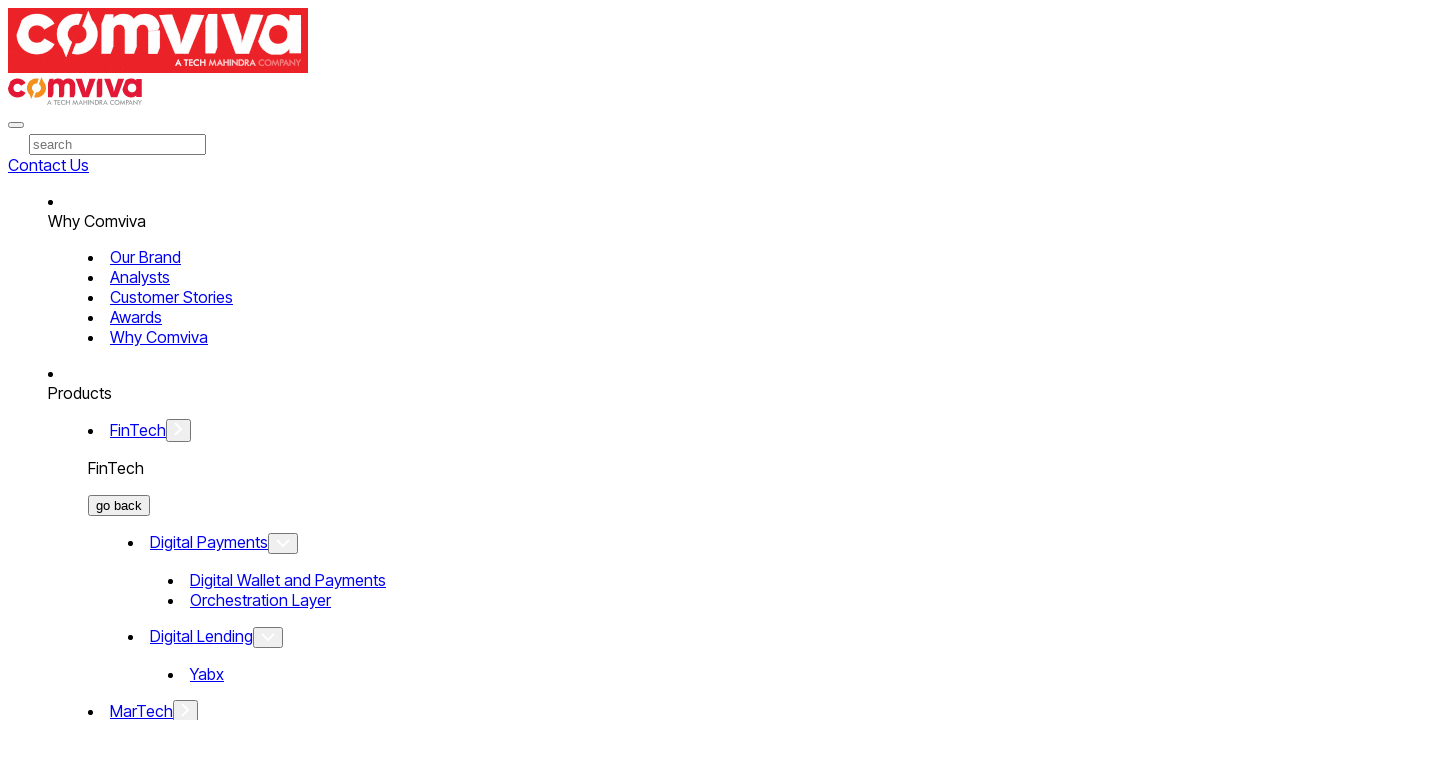

--- FILE ---
content_type: text/html; charset=utf-8
request_url: https://www.comviva.com/blog/telcos-and-developers-pioneering-a-new-era-of-telecom-innovation/
body_size: 41761
content:
<!DOCTYPE html><html lang="en"><head><meta charSet="utf-8"/><meta name="viewport" content="width=device-width, initial-scale=1"/><link rel="preload" as="image" imageSrcSet="/_next/image/?url=https%3A%2F%2Fadmin.comviva.com%2Fwp-content%2Fuploads%2F2023%2F10%2Ftelecom-banner-image-1.jpg&amp;w=828&amp;q=75 1x, /_next/image/?url=https%3A%2F%2Fadmin.comviva.com%2Fwp-content%2Fuploads%2F2023%2F10%2Ftelecom-banner-image-1.jpg&amp;w=1920&amp;q=75 2x"/><link rel="stylesheet" href="/_next/static/css/1ccb7825913b6b15.css" data-precedence="next"/><link rel="stylesheet" href="/_next/static/css/637b60a1b74e07cc.css" data-precedence="next"/><link rel="preload" as="script" fetchPriority="low" href="/_next/static/chunks/webpack-608b4db0c9740e87.js"/><script src="/_next/static/chunks/4bd1b696-7daa57f3405e0337.js" async=""></script><script src="/_next/static/chunks/1684-64665ea49fdac943.js" async=""></script><script src="/_next/static/chunks/main-app-0b9a026d22d81d66.js" async=""></script><script src="/_next/static/chunks/c15bf2b0-abf20c3bb808d14e.js" async=""></script><script src="/_next/static/chunks/3063-e0c006e3caf10254.js" async=""></script><script src="/_next/static/chunks/802-7289f35d133f3722.js" async=""></script><script src="/_next/static/chunks/9847-27b29ec1e01918b7.js" async=""></script><script src="/_next/static/chunks/5841-b91565d932c5de5a.js" async=""></script><script src="/_next/static/chunks/9088-27f4c7c77cff3004.js" async=""></script><script src="/_next/static/chunks/329-5eebb4426a5f208c.js" async=""></script><script src="/_next/static/chunks/app/layout-afeee5880cbe4d05.js" async=""></script><script src="/_next/static/chunks/8042-d38aea2c7d8cae3c.js" async=""></script><script src="/_next/static/chunks/4450-9236f7502dafafc1.js" async=""></script><script src="/_next/static/chunks/5702-fe3e8f3c0eef270c.js" async=""></script><script src="/_next/static/chunks/9741-8b104126fc8e207e.js" async=""></script><script src="/_next/static/chunks/2809-0de2f9a8648b24a8.js" async=""></script><script src="/_next/static/chunks/app/blog/%5Bslug%5D/page-6bf2dee96a597930.js" async=""></script><link rel="preload" href="https://www.googletagmanager.com/gtm.js?id=GTM-PK6JXJT" as="script"/><link rel="preload" href="https://js.hsforms.net/forms/v2.js" as="script"/><meta name="next-size-adjust" content=""/><title>Telcos and Developers Pioneering a New Era of Telecom Innovation</title><meta name="description" content="Explore how telcos and developers collaborate to drive telecom innovation with Comviva. Stay updated on the latest trends, insights, and breakthroughs in the industry."/><meta name="robots" content="index, follow"/><meta name="googlebot" content="index, follow, max-video-preview:-1, max-image-preview:large, max-snippet:-1"/><link rel="canonical" href="https://www.comviva.com/blog/telcos-and-developers-pioneering-a-new-era-of-telecom-innovation/"/><meta name="google-site-verification" content="vs5ahnid2TP51z0CAr5UCmd40WSPuff8ETPPESof2TM"/><meta property="og:title" content="Telcos and Developers Pioneering a New Era of Telecom Innovation"/><meta property="og:description" content="Explore how telcos and developers collaborate to drive telecom innovation with Comviva. Stay updated on the latest trends, insights, and breakthroughs in the industry."/><meta property="og:image" content="https://www.comviva.com/wp-content/uploads/2023/10/telecom-banner-image-1.jpg"/><meta property="og:image:width" content="826"/><meta property="og:image:height" content="550"/><meta property="og:image:type" content="image/jpeg"/><meta property="og:type" content="article"/><meta property="article:published_time" content="2023-10-17T00:00:00+00:00"/><meta property="article:modified_time" content="2025-11-13T11:19:07+00:00"/><meta property="article:author" content="Comviva, Ketan Shinde"/><meta name="twitter:card" content="summary_large_image"/><meta name="twitter:creator" content="Comviva"/><meta name="twitter:title" content="Telcos and Developers Pioneering a New Era of Telecom Innovation"/><meta name="twitter:description" content="Explore how telcos and developers collaborate to drive telecom innovation with Comviva. Stay updated on the latest trends, insights, and breakthroughs in the industry."/><meta name="twitter:image" content="https://www.comviva.com/wp-content/uploads/2023/10/telecom-banner-image-1.jpg"/><link rel="icon" href="/favicon.ico" type="image/x-icon" sizes="16x16"/><script>document.querySelectorAll('body link[rel="icon"], body link[rel="apple-touch-icon"]').forEach(el => document.head.appendChild(el))</script><script src="/_next/static/chunks/polyfills-42372ed130431b0a.js" noModule=""></script></head><body class="__variable_a3c0d3 antialiased"><div hidden=""><!--$--><!--/$--></div><div class="fixed top-0 left-0 z-9999 w-full h-screen bg-[#eb2328] flex items-center justify-center cursor-progress p-5" id="site-wrapper"><img alt="Comviva" loading="lazy" width="300" height="65" decoding="async" data-nimg="1" class="w-full h-14 object-contain" style="color:transparent" srcSet="/_next/image/?url=%2F_next%2Fstatic%2Fmedia%2FpreloadComviva.847cddca.gif&amp;w=384&amp;q=75 1x, /_next/image/?url=%2F_next%2Fstatic%2Fmedia%2FpreloadComviva.847cddca.gif&amp;w=640&amp;q=75 2x" src="/_next/image/?url=%2F_next%2Fstatic%2Fmedia%2FpreloadComviva.847cddca.gif&amp;w=640&amp;q=75"/></div><noscript><iframe src="https://www.googletagmanager.com/ns.html?id=GTM-PK6JXJT" height="0" width="0" style="display:none;visibility:hidden"></iframe></noscript><header class="mob-header fixed top-0 left-0 w-full z-999 text-white "><div class="3xl:px-48 2xl:px-40 xl:px-32 lg:px-20 md:px-12 px-4 py-6 bg-theme-black"><div class="flex justify-between items-center"><a href="/" class="text-theme-red"><img alt="Comviva Logo" width="134" height="28" decoding="async" data-nimg="1" class="w-auto h-6" style="color:transparent" src="/_next/static/media/logo.365b4a02.svg"/></a><div class="toggler"><button aria-label="click button" class=" flex items-center justify-center h-8 w-8 relative"><div class="absolute h-1 w-6 bg-white rounded transitionAll -translate-y-1"></div><div class="absolute h-1 bg-white rounded transitionAll w-4 translate-y-1 -translate-x-1"></div></button></div></div></div><div class="bg-theme-black text-white transitionAll translate-x-full h-0"><div class="3xl:px-48 2xl:px-40 xl:px-32 lg:px-20 md:px-12 px-4 py-6 bg-theme-dark-gray"><div class="flex justify-between items-center gap-4"><form class="search-sec flex items-center gap-3 relative border border-white/10 w-full px-5 py-2 rounded-full"><svg xmlns="http://www.w3.org/2000/svg" width="21" height="20" viewBox="0 0 21 20" fill="none"><path d="M14.9802 14.2L17.8745 17M16.9412 9.53333C16.9412 13.1416 14.0161 16.0667 10.4078 16.0667C6.79958 16.0667 3.87451 13.1416 3.87451 9.53333C3.87451 5.92507 6.79958 3 10.4078 3C14.0161 3 16.9412 5.92507 16.9412 9.53333Z" stroke="white" stroke-width="1.5" stroke-linecap="square"></path></svg><input type="text" placeholder="search" class="w-full bg-transparent outline-none" value=""/></form><div class="header-cta min-w-max"><a href="/corporate/contact-us/" class="px-5 py-2 text-sm rounded-full bg-theme-red text-white font-semibold uppercase hover:bg-theme-yellow">Contact Us</a></div></div></div><div class="3xl:px-48 2xl:px-40 xl:px-32 lg:px-20 md:px-12 px-4 py-6 relative"><menu type="context" class="flex flex-col gap-4 text-lg max-h-[calc(100vh-15rem)] overflow-y-auto overflow-x-hidden scrollbar-none"><li><div class="flex items-center gap-3 font-medium capitalize relative transitionAll text-theme-light-gray2">Why Comviva<svg xmlns="http://www.w3.org/2000/svg" width="14" height="9" viewBox="0 0 14 9" fill="none" class="transitionAll"><path d="M1 1L7 7L13 1" stroke="white" stroke-width="2"></path></svg></div><div class="sub-menu transitionAll pl-4 w-full overflow-hidden z-50 max-h-0 opacity-0"><menu class="flex flex-col gap-1"><li class="menu-item"><a href="/why-comviva/our-brand-story/" class="capitalize relative text-base transitionAll text-white">Our Brand</a></li><li class="menu-item"><a href="https://www.comviva.com/resources/analyst-mentions/" class="capitalize relative text-base transitionAll text-white">Analysts</a></li><li class="menu-item"><a href="https://www.comviva.com/resources/success-stories/" class="capitalize relative text-base transitionAll text-white">Customer Stories</a></li><li class="menu-item"><a href="https://www.comviva.com/corporate/awards/" class="capitalize relative text-base transitionAll text-white">Awards</a></li><li class="menu-item"><a href="/why-comviva/" class="capitalize relative text-base transitionAll text-white">Why Comviva</a></li></menu></div></li><li><div class="flex items-center gap-3 font-medium capitalize relative transitionAll text-theme-light-gray2">Products<svg xmlns="http://www.w3.org/2000/svg" width="14" height="9" viewBox="0 0 14 9" fill="none" class="transitionAll"><path d="M1 1L7 7L13 1" stroke="white" stroke-width="2"></path></svg></div><div class="sub-menu transitionAll pl-4 w-full overflow-hidden z-50 max-h-0"><menu class="flex flex-col gap-3"><li class="menu-item"><span class="flex items-center gap-10"><a href="/products-solutions/fintech/" class="capitalize relative transitionAll text-white text-base min-w-20 block">FinTech</a><button aria-label="click button" class="w-6 h-6 flex items-center justify-center"><svg xmlns="http://www.w3.org/2000/svg" width="9" height="14" viewBox="0 0 9 14" fill="none"><path d="M1 13L7 7L0.999999 1" stroke="white" stroke-width="2"></path></svg></button></span><div class="sub-menu z-999 absolute top-0 w-full h-full 3xl:px-48 2xl:px-40 xl:px-32 lg:px-20 md:px-12 px-4 py-6 bg-theme-black transitionAll right-0"><div class="flex justify-between mb-5"><p class="text-white/40 text-lg">FinTech</p><button aria-label="click button" class="uppercase text-white text-sm underline underline-offset-2">go back</button></div><menu class="flex flex-col gap-3"><li><span class="flex items-center gap-10"><a href="#" class="capitalize relative transitionAll text-white">Digital Payments</a><button aria-label="click button"><svg xmlns="http://www.w3.org/2000/svg" width="14" height="9" viewBox="0 0 14 9" fill="none" class="transitionAll"><path d="M1 1L7 7L13 1" stroke="white" stroke-width="2"></path></svg></button></span><div class="sub-menu transitionAll pl-4 w-full overflow-hidden z-50 max-h-0 opacity-0"><menu class="flex flex-col gap-1"><li class="menu-item"><a href="/products-solutions/fintech/mobiquity-pay/" class="capitalize relative text-sm transitionAll text-white">Digital Wallet and Payments</a></li><li class="menu-item"><a href="/products-solutions/fintech/orchestration-layer/" class="capitalize relative text-sm transitionAll text-white">Orchestration Layer</a></li></menu></div></li><li><span class="flex items-center gap-10"><a href="#" class="capitalize relative transitionAll text-white">Digital Lending</a><button aria-label="click button"><svg xmlns="http://www.w3.org/2000/svg" width="14" height="9" viewBox="0 0 14 9" fill="none" class="transitionAll"><path d="M1 1L7 7L13 1" stroke="white" stroke-width="2"></path></svg></button></span><div class="sub-menu transitionAll pl-4 w-full overflow-hidden z-50 max-h-0 opacity-0"><menu class="flex flex-col gap-1"><li class="menu-item"><a href="https://www.comviva.com/products-solutions/fintech/yabx/" class="capitalize relative text-sm transitionAll text-white">Yabx</a></li></menu></div></li></menu></div></li><li class="menu-item"><span class="flex items-center gap-10"><a href="/products-solutions/martech/" class="capitalize relative transitionAll text-white text-base min-w-20 block">MarTech</a><button aria-label="click button" class="w-6 h-6 flex items-center justify-center"><svg xmlns="http://www.w3.org/2000/svg" width="9" height="14" viewBox="0 0 9 14" fill="none"><path d="M1 13L7 7L0.999999 1" stroke="white" stroke-width="2"></path></svg></button></span><div class="sub-menu z-999 absolute top-0 w-full h-full 3xl:px-48 2xl:px-40 xl:px-32 lg:px-20 md:px-12 px-4 py-6 bg-theme-black transitionAll -right-full"><div class="flex justify-between mb-5"><p class="text-white/40 text-lg">MarTech</p><button aria-label="click button" class="uppercase text-white text-sm underline underline-offset-2">go back</button></div><menu class="flex flex-col gap-3"><li><span class="flex items-center gap-10"><a href="/products-solutions/martech/mobilytix-marketing-studio/" class="capitalize relative transitionAll text-white">Marketing Studio</a><button aria-label="click button"><svg xmlns="http://www.w3.org/2000/svg" width="14" height="9" viewBox="0 0 14 9" fill="none" class="transitionAll"><path d="M1 1L7 7L13 1" stroke="white" stroke-width="2"></path></svg></button></span><div class="sub-menu transitionAll pl-4 w-full overflow-hidden z-50 max-h-0 opacity-0"><menu class="flex flex-col gap-1"><li class="menu-item"><a href="/products-solutions/martech/mobilytix-real-time-marketing/" class="capitalize relative text-sm transitionAll text-white">Real Time AI Marketing</a></li><li class="menu-item"><a href="/products-solutions/martech/mobilytix-digital-marketing/" class="capitalize relative text-sm transitionAll text-white">Digital Channel Activation</a></li><li class="menu-item"><a href="/products-solutions/martech/mobilytix-alx/" class="capitalize relative text-sm transitionAll text-white">Marketing AI Modeling</a></li></menu></div></li><li><span class="flex items-center gap-10"><a href="#" class="capitalize relative transitionAll text-white">Loyalty &amp; Rewards</a><button aria-label="click button"><svg xmlns="http://www.w3.org/2000/svg" width="14" height="9" viewBox="0 0 14 9" fill="none" class="transitionAll"><path d="M1 1L7 7L13 1" stroke="white" stroke-width="2"></path></svg></button></span><div class="sub-menu transitionAll pl-4 w-full overflow-hidden z-50 max-h-0 opacity-0"><menu class="flex flex-col gap-1"><li class="menu-item"><a href="https://www.comviva.com/products-solutions/martech/mobilytix-rewards/" class="capitalize relative text-sm transitionAll text-white">MobiLytix® Rewards: Telecom</a></li><li class="menu-item"><a href="https://www.comviva.com/products-solutions/martech/mobilytix-rewards-retail/" class="capitalize relative text-sm transitionAll text-white">MobiLytix® Rewards: Retail</a></li></menu></div></li><li><span class="flex items-center gap-10"><a href="#" class="capitalize relative transitionAll text-white">Digital Experience</a><button aria-label="click button"><svg xmlns="http://www.w3.org/2000/svg" width="14" height="9" viewBox="0 0 14 9" fill="none" class="transitionAll"><path d="M1 1L7 7L13 1" stroke="white" stroke-width="2"></path></svg></button></span><div class="sub-menu transitionAll pl-4 w-full overflow-hidden z-50 max-h-0 opacity-0"><menu class="flex flex-col gap-1"><li class="menu-item"><a href="/products-solutions/martech/MobiLytix-Digital/" class="capitalize relative text-sm transitionAll text-white">Digital</a></li></menu></div></li></menu></div></li><li class="menu-item"><span class="flex items-center gap-10"><a href="/products-solutions/digitech/" class="capitalize relative transitionAll text-white text-base min-w-20 block">DigiTech</a><button aria-label="click button" class="w-6 h-6 flex items-center justify-center"><svg xmlns="http://www.w3.org/2000/svg" width="9" height="14" viewBox="0 0 9 14" fill="none"><path d="M1 13L7 7L0.999999 1" stroke="white" stroke-width="2"></path></svg></button></span><div class="sub-menu z-999 absolute top-0 w-full h-full 3xl:px-48 2xl:px-40 xl:px-32 lg:px-20 md:px-12 px-4 py-6 bg-theme-black transitionAll -right-full"><div class="flex justify-between mb-5"><p class="text-white/40 text-lg">DigiTech</p><button aria-label="click button" class="uppercase text-white text-sm underline underline-offset-2">go back</button></div><menu class="flex flex-col gap-3"><li><span class="flex items-center gap-10"><a href="#" class="capitalize relative transitionAll text-white">BlueMarble®</a><button aria-label="click button"><svg xmlns="http://www.w3.org/2000/svg" width="14" height="9" viewBox="0 0 14 9" fill="none" class="transitionAll"><path d="M1 1L7 7L13 1" stroke="white" stroke-width="2"></path></svg></button></span><div class="sub-menu transitionAll pl-4 w-full overflow-hidden z-50 max-h-0 opacity-0"><menu class="flex flex-col gap-1"><li class="menu-item"><a href="/products-solutions/digitech/bluemarble-integrated-bss/" class="capitalize relative text-sm transitionAll text-white">BlueMarble® Integrated BSS</a></li><li class="menu-item"><a href="/products-solutions/digitech/bluemarble-commerce/" class="capitalize relative text-sm transitionAll text-white">BlueMarble® Commerce</a></li><li class="menu-item"><a href="/products-solutions/digitech/bluemarble-cpq/" class="capitalize relative text-sm transitionAll text-white">BlueMarble® CPQ</a></li><li class="menu-item"><a href="/products-solutions/digitech/bluemarble-retail/" class="capitalize relative text-sm transitionAll text-white">BlueMarble® Retail</a></li><li class="menu-item"><a href="/products-solutions/digitech/bluemarble-crm/" class="capitalize relative text-sm transitionAll text-white">BlueMarble® CRM</a></li><li class="menu-item"><a href="/products-solutions/digitech/bluemarble-order-management/" class="capitalize relative text-sm transitionAll text-white">BlueMarble® Order Management</a></li><li class="menu-item"><a href="/products-solutions/digitech/bluemarble-catalog/" class="capitalize relative text-sm transitionAll text-white">BlueMarble® Catalog</a></li><li class="menu-item"><a href="/products-solutions/digitech/bluemarble-billing/" class="capitalize relative text-sm transitionAll text-white">BlueMarble® Billing</a></li><li class="menu-item"><a href="/products-solutions/digitech/subscription-management/" class="capitalize relative text-sm transitionAll text-white">BlueMarble® Subscription Management</a></li><li class="menu-item"><a href="/products-solutions/digitech/bluemarble-intelligence/" class="capitalize relative text-sm transitionAll text-white">BlueMarble® Intelligence</a></li></menu></div></li><li><span class="flex items-center gap-10"><a href="/products-solutions/recharge-and-voucher/" class="capitalize relative transitionAll text-white">PreTUPS®</a><button aria-label="click button"><svg xmlns="http://www.w3.org/2000/svg" width="14" height="9" viewBox="0 0 14 9" fill="none" class="transitionAll"><path d="M1 1L7 7L13 1" stroke="white" stroke-width="2"></path></svg></button></span><div class="sub-menu transitionAll pl-4 w-full overflow-hidden z-50 max-h-0 opacity-0"><menu class="flex flex-col gap-1"><li class="menu-item"><a href="/products-solutions/digitech/pretups-electronic-recharge/" class="capitalize relative text-sm transitionAll text-white">Electronic Recharge</a></li><li class="menu-item"><a href="/products-solutions/digitech/pretups-voucher-management/" class="capitalize relative text-sm transitionAll text-white">Voucher Management (VMS)</a></li></menu></div></li></menu></div></li><li class="menu-item"><span class="flex items-center gap-10"><a href="/products-solutions/revtech/" class="capitalize relative transitionAll text-white text-base min-w-20 block">RevTech</a><button aria-label="click button" class="w-6 h-6 flex items-center justify-center"><svg xmlns="http://www.w3.org/2000/svg" width="9" height="14" viewBox="0 0 9 14" fill="none"><path d="M1 13L7 7L0.999999 1" stroke="white" stroke-width="2"></path></svg></button></span><div class="sub-menu z-999 absolute top-0 w-full h-full 3xl:px-48 2xl:px-40 xl:px-32 lg:px-20 md:px-12 px-4 py-6 bg-theme-black transitionAll -right-full"><div class="flex justify-between mb-5"><p class="text-white/40 text-lg">RevTech</p><button aria-label="click button" class="uppercase text-white text-sm underline underline-offset-2">go back</button></div><menu class="flex flex-col gap-3"><li><span class="flex items-center gap-10"><a href="/products-solutions/revtech/network-platform-as-a-service/" class="capitalize relative transitionAll text-white">NGAGE NETWORK PLATFORM AS A SERVICE (NPaaS)</a></span></li><li><span class="flex items-center gap-10"><a href="/products-solutions/revtech/api-marketplace/" class="capitalize relative transitionAll text-white">API Marketplace</a></span></li><li><span class="flex items-center gap-10"><a href="/products-solutions/revtech/uno-messaging-solutions/" class="capitalize relative transitionAll text-white">Messaging Gateway </a></span></li><li><span class="flex items-center gap-10"><a href="/products-solutions/revtech/uno-messaging-firewall/" class="capitalize relative transitionAll text-white">Messaging Firewall</a></span></li><li><span class="flex items-center gap-10"><a href="/products-solutions/revtech/digital-service-delivery-platform/" class="capitalize relative transitionAll text-white">Digital Service Delivery Platform</a></span></li><li><span class="flex items-center gap-10"><a href="/products-solutions/revtech/caller-ring-back-tone-crbt/" class="capitalize relative transitionAll text-white">Caller Ring Back Tone (CRBT)</a></span></li><li><span class="flex items-center gap-10"><a href="/products-solutions/revtech/communication-platform-as-a-service/" class="capitalize relative transitionAll text-white">Communication Platform as a Service (NGAGE)</a><button aria-label="click button"><svg xmlns="http://www.w3.org/2000/svg" width="14" height="9" viewBox="0 0 14 9" fill="none" class="transitionAll"><path d="M1 1L7 7L13 1" stroke="white" stroke-width="2"></path></svg></button></span><div class="sub-menu transitionAll pl-4 w-full overflow-hidden z-50 max-h-0 opacity-0"><menu class="flex flex-col gap-1"><li class="menu-item"><a href="/products-solutions/revtech/leap/" class="capitalize relative text-sm transitionAll text-white">Low Code Service Builder</a></li></menu></div></li><li><span class="flex items-center gap-10"><a href="https://www.comviva.com/products-solutions/revtech/ngage-for-enterprises/" class="capitalize relative transitionAll text-white">NGAGE (for Enterprises)</a></span></li></menu></div></li></menu></div></li><li><div class="flex items-center gap-3 font-medium capitalize relative transitionAll text-theme-light-gray2">Themes<svg xmlns="http://www.w3.org/2000/svg" width="14" height="9" viewBox="0 0 14 9" fill="none" class="transitionAll"><path d="M1 1L7 7L13 1" stroke="white" stroke-width="2"></path></svg></div><div class="sub-menu transitionAll pl-4 w-full overflow-hidden z-50 max-h-0 opacity-0"><menu class="flex flex-col gap-1"><li class="menu-item"><a href="/themes/monetizex/" class="capitalize relative text-base transitionAll text-white">MonetizeX</a></li><li class="menu-item"><a href="/themes/smartfin/" class="capitalize relative text-base transitionAll text-white">SmartFin</a></li><li class="menu-item"><a href="https://www.comviva.com/themes/b2b-portfolio/" class="capitalize relative text-base transitionAll text-white">B2B Portfolio</a></li></menu></div></li><li><div class="flex items-center gap-3 font-medium capitalize relative transitionAll text-theme-light-gray2">Resources<svg xmlns="http://www.w3.org/2000/svg" width="14" height="9" viewBox="0 0 14 9" fill="none" class="transitionAll"><path d="M1 1L7 7L13 1" stroke="white" stroke-width="2"></path></svg></div><div class="sub-menu transitionAll pl-4 w-full overflow-hidden z-50 max-h-0 opacity-0"><menu class="flex flex-col gap-1"><li class="menu-item"><a href="/resources/analyst-mentions/" class="capitalize relative text-base transitionAll text-white">Analyst Mentions</a></li><li class="menu-item"><a href="https://www.comviva.com/resources/leadership-talks/" class="capitalize relative text-base transitionAll text-white">Leadership Talks</a></li><li class="menu-item"><a href="https://www.comviva.com/blog/" class="capitalize relative text-base transitionAll text-white">Blogs</a></li><li class="menu-item"><a href="https://www.comviva.com/resources/podcasts/" class="capitalize relative text-base transitionAll text-white">Podcast</a></li><li class="menu-item"><a href="https://www.comviva.com/resources/experiential-journey/" class="capitalize relative text-base transitionAll text-white">Experiential Journey</a></li><li class="menu-item"><a href="/resources/research/" class="capitalize relative text-base transitionAll text-white">Research</a></li><li class="menu-item"><a href="https://www.comviva.com/resources/success-stories/" class="capitalize relative text-base transitionAll text-white">Success Stories</a></li><li class="menu-item"><a href="https://www.comviva.com/resources/e-books/" class="capitalize relative text-base transitionAll text-white">E-books</a></li><li class="menu-item"><a href="https://www.comviva.com/resources/webinars/" class="capitalize relative text-base transitionAll text-white">Webinars</a></li><li class="menu-item"><a href="/resources/whitepapers/" class="capitalize relative text-base transitionAll text-white">Whitepapers</a></li><li class="menu-item"><a href="https://www.comviva.com/resources/newsletter/" class="capitalize relative text-base transitionAll text-white">Newsletter</a></li><li class="menu-item"><a href="https://www.comviva.com/corporate/awards/" class="capitalize relative text-base transitionAll text-white">Awards</a></li><li class="menu-item"><a href="https://www.comviva.com/resources/events/" class="capitalize relative text-base transitionAll text-white">Events</a></li></menu></div></li><li><div class="flex items-center gap-3 font-medium capitalize relative transitionAll text-theme-light-gray2">Who we are<svg xmlns="http://www.w3.org/2000/svg" width="14" height="9" viewBox="0 0 14 9" fill="none" class="transitionAll"><path d="M1 1L7 7L13 1" stroke="white" stroke-width="2"></path></svg></div><div class="sub-menu transitionAll pl-4 w-full overflow-hidden z-50 max-h-0 opacity-0"><menu class="flex flex-col gap-1"><li class="menu-item"><a href="/corporate/who-we-are/" class="capitalize relative text-base transitionAll text-white">About us</a></li><li class="menu-item"><a href="/leadership/" class="capitalize relative text-base transitionAll text-white">Leadership</a></li><li class="menu-item"><a href="/corporate/who-we-are/investor-relations/" class="capitalize relative text-base transitionAll text-white">Investor Relations</a></li><li class="menu-item"><a href="/corporate/csr/" class="capitalize relative text-base transitionAll text-white">CSR</a></li></menu></div></li><li><a href="/partner/" class="font-medium capitalize relative transitionAll text-theme-light-gray2">Partners</a></li><li><a href="https://www.comviva.com/resources/in-the-news/" class="font-medium capitalize relative transitionAll text-theme-light-gray2">In the News </a></li><li><a href="https://www.comviva.com/resources/press-releases/" class="font-medium capitalize relative transitionAll text-theme-light-gray2">Press Release</a></li><li><a href="/careers/" class="font-medium capitalize relative transitionAll text-theme-light-gray2">Careers</a></li><li><a href="/support/" class="font-medium capitalize relative transitionAll text-theme-light-gray2">Support</a></li></menu></div></div></header><div style="height:0" id="header-height"></div><main><section class="lg:min-h-[calc(100vh-105px)] min-h-[calc(100vh-80px)] flex flex-col bg-theme-black text-white"><div class="hidden lg:flex grow relative h-full"><div class="w-7/12 flex relative"><div class="breadcrumb xl:text-sm text-xs absolute text-white/40 z-20 top-6 left-0 3xl:px-48 2xl:px-40 xl:px-32 lg:px-20 md:px-12 px-4 flex flex-wrap items-center gap-2"><a href="/" class="hover:text-theme-red">Home</a><span class="">/</span><a href="/resources/" class="hover:text-theme-red">Resources</a><span class="">/</span><a href="/blog/" class="hover:text-theme-red">Blogs</a><span class="">/</span><span class="text-white min-w-fit">Telcos and Developers Pioneering a New Era of Telecom Innovation</span></div><div class="banner-shape flex items-center 3xl:px-48 2xl:px-40 xl:px-32 lg:px-20 md:px-12 px-4 py-24 relative z-10 overflow-hidden w-full"><img alt="bannerBG" loading="lazy" width="1440" height="1638" decoding="async" data-nimg="1" class="absolute top-0 left-0 w-full h-full object-cover object-top opacity-50 -z-10" style="color:transparent" srcSet="/_next/image/?url=%2F_next%2Fstatic%2Fmedia%2Fbanner-bg.02e361af.webp&amp;w=1920&amp;q=75 1x, /_next/image/?url=%2F_next%2Fstatic%2Fmedia%2Fbanner-bg.02e361af.webp&amp;w=3840&amp;q=75 2x" src="/_next/image/?url=%2F_next%2Fstatic%2Fmedia%2Fbanner-bg.02e361af.webp&amp;w=3840&amp;q=75"/><div class="banner-content pr-10"><span class="bg-theme-blue text-theme-black w-fit text-[12px] px-3 py-1.5 font-semibold rounded-full uppercase" data-aos="fade-zoom-in">Blog</span><h1 class="3xl:text-6xl xl:text-4xl lg:text-3xl md:text-5xl text-4xl mb-5 mt-7.5 leading-[1.1] yellow-child-text">Telcos and Developers Pioneering a New Era of Telecom Innovation</h1><p class="xl:text-lg text-base text-theme-light-gray2">October 17, 2023</p><hr class="mt-7.5 mb-3.75 border-0 h-0.5 bg-white opacity-15 w-full"/><div class="flex gap-x-10 gap-y-5 flex-wrap" data-aos="fade-zoom-in"><a href="/author/comviva/" class="author-sec flex items-center gap-3 group"><img alt="author" loading="lazy" width="44" height="44" decoding="async" data-nimg="1" class="w-11 h-11 rounded-full object-cover" style="color:transparent" srcSet="/_next/image/?url=https%3A%2F%2Fwww.comviva.com%2Fwp-content%2Fuploads%2F2025%2F11%2FVector.webp&amp;w=48&amp;q=75 1x, /_next/image/?url=https%3A%2F%2Fwww.comviva.com%2Fwp-content%2Fuploads%2F2025%2F11%2FVector.webp&amp;w=96&amp;q=75 2x" src="/_next/image/?url=https%3A%2F%2Fwww.comviva.com%2Fwp-content%2Fuploads%2F2025%2F11%2FVector.webp&amp;w=96&amp;q=75"/><p class="text-theme-yellow text-sm font-semibold group-hover:text-white transitionAll">Comviva</p></a><a href="/author/ketan-shinde/" class="author-sec flex items-center gap-3 group"><img alt="author" loading="lazy" width="44" height="44" decoding="async" data-nimg="1" class="w-11 h-11 rounded-full object-cover" style="color:transparent" srcSet="/_next/image/?url=https%3A%2F%2Fwww.comviva.com%2Fwp-content%2Fuploads%2F2025%2F06%2FKetan-Shinde.webp&amp;w=48&amp;q=75 1x, /_next/image/?url=https%3A%2F%2Fwww.comviva.com%2Fwp-content%2Fuploads%2F2025%2F06%2FKetan-Shinde.webp&amp;w=96&amp;q=75 2x" src="/_next/image/?url=https%3A%2F%2Fwww.comviva.com%2Fwp-content%2Fuploads%2F2025%2F06%2FKetan-Shinde.webp&amp;w=96&amp;q=75"/><p class="text-theme-yellow text-sm font-semibold group-hover:text-white transitionAll">Ketan Shinde</p></a></div></div></div></div><div class="w-[55%] absolute top-0 right-0 h-full z-0"><img alt="telecom-banner-image" width="826" height="550" decoding="async" data-nimg="1" class="w-full h-full object-cover" style="color:transparent" srcSet="/_next/image/?url=https%3A%2F%2Fadmin.comviva.com%2Fwp-content%2Fuploads%2F2023%2F10%2Ftelecom-banner-image-1.jpg&amp;w=828&amp;q=75 1x, /_next/image/?url=https%3A%2F%2Fadmin.comviva.com%2Fwp-content%2Fuploads%2F2023%2F10%2Ftelecom-banner-image-1.jpg&amp;w=1920&amp;q=75 2x" src="/_next/image/?url=https%3A%2F%2Fadmin.comviva.com%2Fwp-content%2Fuploads%2F2023%2F10%2Ftelecom-banner-image-1.jpg&amp;w=1920&amp;q=75"/></div></div><div class="lg:hidden relative flex grow flex-col justify-end"><div class="h-[35vh]"></div><img alt="telecom-banner-image" width="826" height="550" decoding="async" data-nimg="1" class="w-full h-[50vh] absolute top-0 left-0 object-cover brightness-50" style="color:transparent" srcSet="/_next/image/?url=https%3A%2F%2Fadmin.comviva.com%2Fwp-content%2Fuploads%2F2023%2F10%2Ftelecom-banner-image-1.jpg&amp;w=828&amp;q=75 1x, /_next/image/?url=https%3A%2F%2Fadmin.comviva.com%2Fwp-content%2Fuploads%2F2023%2F10%2Ftelecom-banner-image-1.jpg&amp;w=1920&amp;q=75 2x" src="/_next/image/?url=https%3A%2F%2Fadmin.comviva.com%2Fwp-content%2Fuploads%2F2023%2F10%2Ftelecom-banner-image-1.jpg&amp;w=1920&amp;q=75"/><div class="banner-content min-h-[55vh] pt-28 py-10 relative w-full px-4 z-10 text-theme-black flex"><div class="bg-white absolute h-full bottom-0 left-0 w-full banner-shape"></div><div class="flex flex-col justify-center grow relative"><span class="bg-theme-blue text-theme-black w-fit text-[12px] px-3 py-1.5 font-semibold rounded-full uppercase" data-aos="fade-zoom-in">blog</span><h1 class="text-4xl mb-4 relative yellow-child-text mt-4">Telcos and Developers Pioneering a New Era of Telecom Innovation</h1><p class="text-sm text-theme-light-gray2">October 17, 2023</p><hr class="mt-7.5 mb-3.75 border-0 h-0.5 bg-theme-black opacity-15 w-full"/><div class="flex gap-x-10 gap-y-5 flex-wrap" data-aos="fade-zoom-in"><div class="author-sec flex items-center gap-3"><img alt="author" loading="lazy" width="44" height="44" decoding="async" data-nimg="1" class="w-11 h-11 rounded-full object-cover" style="color:transparent" srcSet="/_next/image/?url=https%3A%2F%2Fwww.comviva.com%2Fwp-content%2Fuploads%2F2025%2F11%2FVector.webp&amp;w=48&amp;q=75 1x, /_next/image/?url=https%3A%2F%2Fwww.comviva.com%2Fwp-content%2Fuploads%2F2025%2F11%2FVector.webp&amp;w=96&amp;q=75 2x" src="/_next/image/?url=https%3A%2F%2Fwww.comviva.com%2Fwp-content%2Fuploads%2F2025%2F11%2FVector.webp&amp;w=96&amp;q=75"/><p class="text-theme-yellow text-sm font-semibold">Comviva</p></div><div class="author-sec flex items-center gap-3"><img alt="author" loading="lazy" width="44" height="44" decoding="async" data-nimg="1" class="w-11 h-11 rounded-full object-cover" style="color:transparent" srcSet="/_next/image/?url=https%3A%2F%2Fwww.comviva.com%2Fwp-content%2Fuploads%2F2025%2F06%2FKetan-Shinde.webp&amp;w=48&amp;q=75 1x, /_next/image/?url=https%3A%2F%2Fwww.comviva.com%2Fwp-content%2Fuploads%2F2025%2F06%2FKetan-Shinde.webp&amp;w=96&amp;q=75 2x" src="/_next/image/?url=https%3A%2F%2Fwww.comviva.com%2Fwp-content%2Fuploads%2F2025%2F06%2FKetan-Shinde.webp&amp;w=96&amp;q=75"/><p class="text-theme-yellow text-sm font-semibold">Ketan Shinde</p></div></div></div></div></div></section><div class="lg:py-15 py-10"></div><div class="px-4 md:px-0 w-full flex flex-col-reverse md:flex-row gap-10"><div class="w-auto md:ml-32 md:mr-32 2xl:ml-40 2xl:mr-40"><div data-aos="fade-zoom-in" class="blog-content mb-11"><div class="content-inner">
<div id="fws_68146ec601405" class="wpb_row vc_row-fluid vc_row standard_section" style="padding-top:0px;padding-bottom:0px" data-bg-mobile-hidden="" data-column-margin="default" data-midnight="dark">
<div class="row-bg-wrap" data-bg-animation="none" data-bg-overlay="false">
<div class="inner-wrap">
<div class="row-bg"></div>
</div>
<div class="row-bg-overlay"></div>
</div>
<div class="col span_12 dark left">
<div class="vc_col-sm-12 wpb_column column_container vc_column_container col no-extra-padding" data-animation="" data-bg-color="" data-bg-cover="" data-bg-opacity="1" data-border-animation="" data-border-animation-delay="" data-border-color="" data-border-radius="none" data-border-style="solid" data-border-width="none" data-delay="0" data-has-bg-color="false" data-hover-bg="" data-hover-bg-opacity="1" data-padding-pos="all" data-shadow="none" data-t-w-inherits="default">
<div class="vc_column-inner">
<div class="column-bg-overlay-wrap" data-bg-animation="none">
<div class="column-bg-overlay"></div>
</div>
<div class="wpb_wrapper">
<div class="wpb_text_column wpb_content_element">
<div class="wpb_wrapper">
<p>As a developer, I once worked on an application that required me to integrate with over 40 different IN (Intelligent Network), OCS (Online Charging System) systems, and payment gateways. This was a tedious and time-consuming process, as the interfaces for each system were different and often poorly documented.</p>
<p>These INs/OCS systems held the monetary balance of mobile subscribers, and our application aimed to simplify the process of managing airtime credits, debits, and balance queries. Think voucher top-ups, funds transfers, promotional credits, and billing adjustments – we had it all covered.</p>
</div>
</div>
<div id="fws_68146ec601a7a" class="wpb_row vc_row-fluid vc_row inner_row standard_section" style="padding-top:0px;padding-bottom:0px" data-bg-mobile-hidden="" data-column-margin="default" data-midnight="">
<div class="row-bg-wrap">
<div class="row-bg"></div>
</div>
<div class="col span_12 left">
<div class="vc_col-sm-12 wpb_column column_container vc_column_container col child_column no-extra-padding" data-animation="" data-bg-color="" data-bg-cover="" data-bg-opacity="1" data-border-animation="" data-border-animation-delay="" data-border-color="" data-border-radius="none" data-border-style="solid" data-border-width="none" data-delay="0" data-has-bg-color="false" data-hover-bg="" data-hover-bg-opacity="1" data-padding-pos="all" data-shadow="none" data-t-w-inherits="default">
<div class="vc_column-inner">
<div class="column-bg-overlay-wrap" data-bg-animation="none">
<div class="column-bg-overlay"></div>
</div>
<div class="wpb_wrapper">
<div class="img-with-aniamtion-wrap center" data-animation="fade-in" data-border-radius="none" data-max-width="100%" data-max-width-mobile="default" data-shadow="none">
<div class="inner">
<div class="hover-wrap" data-hover-animation="none">
<div class="hover-wrap-inner"><img loading="lazy" decoding="async" class="img-with-animation skip-lazy" src="https://www.comviva.com/wp-content/uploads/2023/10/Gateway-Application.jpg" sizes="auto, (min-width: 1450px) 75vw, (min-width: 1000px) 85vw, 100vw" srcSet="https://www.comviva.com/wp-content/uploads/2023/10/Gateway-Application.jpg 1920w, https://www.comviva.com/wp-content/uploads/2023/10/Gateway-Application.jpg 300w, https://www.comviva.com/wp-content/uploads/2023/10/Gateway-Application.jpg 1024w, https://www.comviva.com/wp-content/uploads/2023/10/Gateway-Application.jpg 768w, https://www.comviva.com/wp-content/uploads/2023/10/Gateway-Application.jpg 1536w" alt="" width="1920" height="1080" data-animation="fade-in" data-delay="0"/></div>
</div>
</div>
</div>
</div>
</div>
</div>
</div>
</div>
<div id="fws_68146ec60264f" class="wpb_row vc_row-fluid vc_row inner_row standard_section" style="padding-top:0px;padding-bottom:0px" data-bg-mobile-hidden="" data-column-margin="default" data-midnight="">
<div class="row-bg-wrap">
<div class="row-bg"></div>
</div>
<div class="col span_12 left">
<div class="vc_col-sm-12 wpb_column column_container vc_column_container col child_column no-extra-padding" data-animation="" data-bg-color="" data-bg-cover="" data-bg-opacity="1" data-border-animation="" data-border-animation-delay="" data-border-color="" data-border-radius="none" data-border-style="solid" data-border-width="none" data-delay="0" data-has-bg-color="false" data-hover-bg="" data-hover-bg-opacity="1" data-padding-pos="all" data-shadow="none" data-t-w-inherits="default">
<div class="vc_column-inner">
<div class="column-bg-overlay-wrap" data-bg-animation="none">
<div class="column-bg-overlay"></div>
</div>
<div class="wpb_wrapper">
<div class="wpb_text_column wpb_content_element">
<div class="wpb_wrapper">
<p>But here’s the catch: building those adapters was far from easy. Telecom vendors were notoriously tight-lipped about sharing details. We often found ourselves begging customers to source API documentation from these vendors who supplied the underlying systems. Imagine a plethora of protocols like CORBA, SOAP, RMI, Diameter, or even custom ones – and the interfaces, as intricate as they could be. Our only reference was a rather tedious API document.</p>
<p>The challenges didn’t stop there. Certifying these adapters without proper Test Beds was a monumental task. We had no choice but to develop in-house simulators to test them, and it still couldn’t guarantee seamless integration in the actual production environment. To prevent any surprises during the launch, we typically tested the adapters in customer labs. As expected, tons of integration issues arose, leading to endless back-and-forth communication and further delays.</p>
<p>Meanwhile, in the enterprise world, technology was advancing at lightning speed. The HTTP protocol had become a standard for communication and was widely embraced. Open APIs became the norm, propelling cloud success. Applications were now open and accessible from anywhere in the world, ushering in an era of innovation.</p>
<p>In India, for example, paying utility bills, booking flights or hotels, handling insurance premiums or credit card bills, <a href="https://www.comviva.com/products-solutions/fintech/mobiquity-pay/">real-time money transfers</a>, booking movie tickets, and enjoying OTT platforms became incredibly easy. There was no monopoly, and consumers had numerous options and channels. But this convenience also brought forth increased security challenges, met by equally robust security standards.</p>
<p>This elevated user experience was only possible because of an elevated developer experience. Many web-based applications had their APIs exposed on a developer portal, allowing application developers to explore available APIs, view their documentation, test them using Swagger, and download SDKs for seamless integration. This revolutionized the developer experience, making the rollout of new ideas faster and more efficient.</p>
<p>However, telcos lagged, offering only online top-up and plan changes due to their inherently closed nature. With the advent of <a href="/products-solutions/revtech/communication-platform-as-a-service/">5G</a>, many core telecom components are now exposing REST endpoints. By opening their platforms to the developer community, telcos have the opportunity to kickstart a much-needed flywheel of innovation. The possibilities are no longer confined to what telcos can imagine; instead, they expand to encompass what a broader development community can create.</p>
<p>Imagine a world where developers can easily access and integrate with telecom networks, unleashing a wave of new and innovative applications and services. This is the promise of developer portals, which are becoming increasingly important in the age of 5G and beyond. Marking a new beginning in the era of telecommunications.</p>
</div>
</div>
</div>
</div>
</div>
</div>
</div>
</div>
</div>
</div>
</div>
</div>
<div class="post-tags">
<h4>Tags:</h4>
<p><a href="https://legacy.comviva.com/tag/5g/" rel="tag">5G</a></p>
<div class="clear"></div>
</div>
</div>
</div><div class="share-content flex items-center justify-center gap-5 border-y py-4 border-theme-light-gray"><p class="font-medium">Share <!-- -->blog</p><div class="flex items-center gap-3"><button aria-label="click button" class="block cursor-pointer facebook-share"><svg width="24" height="24" viewBox="0 0 24 24" fill="none" xmlns="http://www.w3.org/2000/svg"><path d="M22 12.3038C22 6.74719 17.5229 2.24268 12 2.24268C6.47715 2.24268 2 6.74719 2 12.3038C2 17.3255 5.65684 21.4879 10.4375 22.2427V15.2121H7.89844V12.3038H10.4375V10.0872C10.4375 7.56564 11.9305 6.1728 14.2146 6.1728C15.3088 6.1728 16.4531 6.36931 16.4531 6.36931V8.84529H15.1922C13.95 8.84529 13.5625 9.6209 13.5625 10.4166V12.3038H16.3359L15.8926 15.2121H13.5625V22.2427C18.3432 21.4879 22 17.3257 22 12.3038Z" fill="#3A2828"></path></svg></button><button aria-label="click button" class="block cursor-pointer twitter-share"><svg width="24" height="24" viewBox="0 0 24 24" fill="none" xmlns="http://www.w3.org/2000/svg"><path d="M17.1761 4.24268H19.9362L13.9061 11.0201L21 20.2427H15.4456L11.0951 14.6493L6.11723 20.2427H3.35544L9.80517 12.9935L3 4.24268H8.69545L12.6279 9.3553L17.1761 4.24268ZM16.2073 18.6181H17.7368L7.86441 5.78196H6.2232L16.2073 18.6181Z" fill="#3A2828"></path></svg></button><button aria-label="click button" class="block cursor-pointer linkedin-share"><svg width="24" height="24" viewBox="0 0 24 24" fill="none" xmlns="http://www.w3.org/2000/svg"><path fill-rule="evenodd" clip-rule="evenodd" d="M4.5 3.24268C3.67157 3.24268 3 3.91425 3 4.74268V19.7427C3 20.5711 3.67157 21.2427 4.5 21.2427H19.5C20.3284 21.2427 21 20.5711 21 19.7427V4.74268C21 3.91425 20.3284 3.24268 19.5 3.24268H4.5ZM8.52076 7.2454C8.52639 8.20165 7.81061 8.79087 6.96123 8.78665C6.16107 8.78243 5.46357 8.1454 5.46779 7.24681C5.47201 6.40165 6.13998 5.72243 7.00764 5.74212C7.88795 5.76181 8.52639 6.40728 8.52076 7.2454ZM12.2797 10.0044H9.75971H9.7583V18.5643H12.4217V18.3646C12.4217 17.9847 12.4214 17.6047 12.4211 17.2246C12.4203 16.2108 12.4194 15.1959 12.4246 14.1824C12.426 13.9363 12.4372 13.6804 12.5005 13.4455C12.7381 12.568 13.5271 12.0013 14.4074 12.1406C14.9727 12.2291 15.3467 12.5568 15.5042 13.0898C15.6013 13.423 15.6449 13.7816 15.6491 14.129C15.6605 15.1766 15.6589 16.2242 15.6573 17.2719C15.6567 17.6417 15.6561 18.0117 15.6561 18.3815V18.5629H18.328V18.3576C18.328 17.9056 18.3278 17.4537 18.3275 17.0018C18.327 15.8723 18.3264 14.7428 18.3294 13.6129C18.3308 13.1024 18.276 12.599 18.1508 12.1054C17.9638 11.3713 17.5771 10.7638 16.9485 10.3251C16.5027 10.0129 16.0133 9.81178 15.4663 9.78928C15.404 9.78669 15.3412 9.7833 15.2781 9.77989C14.9984 9.76477 14.7141 9.74941 14.4467 9.80334C13.6817 9.95662 13.0096 10.3068 12.5019 10.9241C12.4429 10.9949 12.3852 11.0668 12.2991 11.1741L12.2797 11.1984V10.0044ZM5.68164 18.5671H8.33242V10.01H5.68164V18.5671Z" fill="#3A2828"></path></svg></button><button aria-label="click button" class="block cursor-pointer system-share"><svg width="24" height="24" viewBox="0 0 24 24" fill="none" xmlns="http://www.w3.org/2000/svg"><path d="M7.379 10.1907L5.14554 12.4242C4.31141 13.2583 3.83173 14.3933 3.8405 15.5861C3.84926 16.7789 4.31844 17.9208 5.19216 18.7675C6.03884 19.6413 7.18097 20.1104 8.37359 20.1192C9.59342 20.1282 10.7015 19.6755 11.5357 18.8414L13.7692 16.6079M16.622 13.8097L18.8554 11.5762C19.6896 10.7421 20.1692 9.60711 20.1605 8.4143C20.1517 7.22149 19.6825 6.0796 18.8088 5.23287C17.9623 4.38638 16.8204 3.91717 15.6276 3.90841C14.4348 3.89964 13.2997 4.35209 12.4655 5.18625L10.232 7.4197M8.61359 15.3274L15.314 8.62701" stroke="#3A2828" stroke-width="2" stroke-linecap="round" stroke-linejoin="round"></path></svg></button></div></div><div class="flex flex-col"><a data-aos="fade-zoom-in" data-aos-delay="0" href="/author/comviva/" class="author-details flex lg:flex-row flex-col items-center gap-6 mt-10 group"><img alt="Comviva" loading="lazy" width="96" height="96" decoding="async" data-nimg="1" class="w-20 min-w-20 h-20 rounded-full" style="color:transparent" srcSet="/_next/image/?url=https%3A%2F%2Fwww.comviva.com%2Fwp-content%2Fuploads%2F2025%2F11%2FVector.webp&amp;w=96&amp;q=75 1x, /_next/image/?url=https%3A%2F%2Fwww.comviva.com%2Fwp-content%2Fuploads%2F2025%2F11%2FVector.webp&amp;w=256&amp;q=75 2x" src="/_next/image/?url=https%3A%2F%2Fwww.comviva.com%2Fwp-content%2Fuploads%2F2025%2F11%2FVector.webp&amp;w=256&amp;q=75"/><div><h4 class="text-theme-yellow-secondary text-2xl font-semibold group-hover:text-theme-red transitionAll">Comviva</h4><p class="2xl:text-base text-sm mt-3">Comviva is the global leader of mobile solutions catering to The Business of Tomorrows. The company is a subsidiary of Tech Mahindra and a part of the $21 billion Mahindra Group. Its extensive portfolio of solutions spans digital financial services, customer value management, messaging and broadband solution and digital lifestyle services. It enables service providers to enhance customer experience, rationalize costs and accelerate revenue growth. Comviva’s solutions are deployed by over 130 mobile service providers and financial institutions in over 95 countries and enrich the lives of over two billion people to deliver a better future.</p></div></a><a data-aos="fade-zoom-in" data-aos-delay="100" href="/author/ketan-shinde/" class="author-details flex lg:flex-row flex-col items-center gap-6 mt-10 group"><img alt="Ketan Shinde" loading="lazy" width="96" height="96" decoding="async" data-nimg="1" class="w-20 min-w-20 h-20 rounded-full" style="color:transparent" srcSet="/_next/image/?url=https%3A%2F%2Fwww.comviva.com%2Fwp-content%2Fuploads%2F2025%2F06%2FKetan-Shinde.webp&amp;w=96&amp;q=75 1x, /_next/image/?url=https%3A%2F%2Fwww.comviva.com%2Fwp-content%2Fuploads%2F2025%2F06%2FKetan-Shinde.webp&amp;w=256&amp;q=75 2x" src="/_next/image/?url=https%3A%2F%2Fwww.comviva.com%2Fwp-content%2Fuploads%2F2025%2F06%2FKetan-Shinde.webp&amp;w=256&amp;q=75"/><div><h4 class="text-theme-yellow-secondary text-2xl font-semibold group-hover:text-theme-red transitionAll">Ketan Shinde</h4><p class="2xl:text-base text-sm mt-3">Ketan is a seasoned technology leader with nearly two decades of industry experience. He currently leads the Engineering division for the 5G Business Group at Comviva. He is a strategic thinker renowned for his expertise in developing real-time and scalable platforms. Ketan is recognized for his ability to assemble high-performing teams dedicated to solving customer challenges. He is a staunch advocate of Agile Methodologies, which contribute to enhanced predictability, cost efficiency, and accelerated time-to-market. Furthermore, he places great emphasis on the concept of continuous improvement through incremental innovations.</p></div></a></div></div></div><div class="lg:py-15 py-10"></div><section class="insights lg:py-30 py-20 bg-theme-light-gray3" id="insights"><div class="3xl:px-48 2xl:px-40 xl:px-32 lg:px-20 md:px-12 px-4"><div class="section-title flex justify-between gap-10 items-center"><h3 class="xl:text-5xl text-4xl">Related blogs</h3><div class="lg:block hidden" data-aos="fade-zoom-in" data-aos-delay="500"><a href="/blog/" class="btn-box transitionAll border-theme-black hover:text-white hover:bg-theme-black text-theme-black font-semibold uppercase">view MORE</a></div></div><div class="insights-wrapper mt-10"><div class="grid lg:grid-cols-3 gap-7.5"><a data-aos="fade-zoom-in" data-aos-delay="0" href="/blog/from-connectivity-to-cognition-the-next-frontier-for-telcos/" class="insights-card block group rounded-lg overflow-hidden hover:text-white bg-white"><div class="insights-card-image relative overflow-hidden"><div class="w-full h-57.5 object-cover group-hover:scale-110 transitionAll bg-gray-200 animate-pulse" style="aspect-ratio:4/3"></div><div class="insights-card-overlay absolute top-0 left-0 w-full h-full bg-gradient-to-r from-theme-yellow-secondary to-theme-red-secondary opacity-0 transitionAll group-hover:opacity-30"></div></div><div class="insights-card-content bg-white group-hover:border-theme-black group-hover:bg-theme-black border border-theme-black/10 p-5 border-t-0"><p class="text-sm text-[#393939] group-hover:text-theme-light-gray mb-1.5">December 29, 2025</p><h4 class="line-clamp-2 min-h-14 text-lg font-normal underline-offset-4 group-hover:underline">From Connectivity to Cognition: The Next Frontier for Telcos</h4><div class="flex justify-between gap-10 mt-6"><div class="text-sm font-semibold uppercase flex items-center gap-2 group/cta w-fit relative"><span class="hover-underline group-hover:after:!w-full leading-none relative after:!bg-white">Read More</span></div><span class="bg-theme-blue text-theme-black w-fit text-[12px] px-3 py-1.5 font-semibold rounded-full uppercase">Blog</span></div></div></a><a data-aos="fade-zoom-in" data-aos-delay="100" href="/blog/from-dazzle-to-discipline-signing-off-2025-stepping-into-2026/" class="insights-card block group rounded-lg overflow-hidden hover:text-white bg-white"><div class="insights-card-image relative overflow-hidden"><div class="w-full h-57.5 object-cover group-hover:scale-110 transitionAll bg-gray-200 animate-pulse" style="aspect-ratio:4/3"></div><div class="insights-card-overlay absolute top-0 left-0 w-full h-full bg-gradient-to-r from-theme-yellow-secondary to-theme-red-secondary opacity-0 transitionAll group-hover:opacity-30"></div></div><div class="insights-card-content bg-white group-hover:border-theme-black group-hover:bg-theme-black border border-theme-black/10 p-5 border-t-0"><p class="text-sm text-[#393939] group-hover:text-theme-light-gray mb-1.5">December 19, 2025</p><h4 class="line-clamp-2 min-h-14 text-lg font-normal underline-offset-4 group-hover:underline">From Dazzle to Discipline: Signing Off 2025, Stepping Into 2026</h4><div class="flex justify-between gap-10 mt-6"><div class="text-sm font-semibold uppercase flex items-center gap-2 group/cta w-fit relative"><span class="hover-underline group-hover:after:!w-full leading-none relative after:!bg-white">Read More</span></div><span class="bg-theme-blue text-theme-black w-fit text-[12px] px-3 py-1.5 font-semibold rounded-full uppercase">Blog</span></div></div></a><a data-aos="fade-zoom-in" data-aos-delay="200" href="/blog/how-to-build-a-secure-digital-wallet/" class="insights-card block group rounded-lg overflow-hidden hover:text-white bg-white"><div class="insights-card-image relative overflow-hidden"><div class="w-full h-57.5 object-cover group-hover:scale-110 transitionAll bg-gray-200 animate-pulse" style="aspect-ratio:4/3"></div><div class="insights-card-overlay absolute top-0 left-0 w-full h-full bg-gradient-to-r from-theme-yellow-secondary to-theme-red-secondary opacity-0 transitionAll group-hover:opacity-30"></div></div><div class="insights-card-content bg-white group-hover:border-theme-black group-hover:bg-theme-black border border-theme-black/10 p-5 border-t-0"><p class="text-sm text-[#393939] group-hover:text-theme-light-gray mb-1.5">November 5, 2025</p><h4 class="line-clamp-2 min-h-14 text-lg font-normal underline-offset-4 group-hover:underline">How to Build a Secure Digital Wallet</h4><div class="flex justify-between gap-10 mt-6"><div class="text-sm font-semibold uppercase flex items-center gap-2 group/cta w-fit relative"><span class="hover-underline group-hover:after:!w-full leading-none relative after:!bg-white">Read More</span></div><span class="bg-theme-blue text-theme-black w-fit text-[12px] px-3 py-1.5 font-semibold rounded-full uppercase">Blog</span></div></div></a></div></div><div class="lg:hidden flex justify-center mt-10"><a href="/blog/" target="_self" class="btn-box transitionAll border-theme-black hover:text-white hover:bg-theme-black text-theme-black font-semibold uppercase">view MORE</a></div></div></section></main><!--$--><!--/$--><footer class="relative bg-theme-black text-white 3xl:px-48 2xl:px-40 xl:px-32 lg:px-20 md:px-12 px-4" id="footer"><div class="py-20"></div><img alt="Footer Background" loading="lazy" width="1439" height="1057" decoding="async" data-nimg="1" class="absolute top-0 left-0 w-full h-full object-cover object-top z-0" style="color:transparent" src="/_next/static/media/footer-bg.2288d803.svg"/><img alt="Footer Background" loading="lazy" width="506" height="583" decoding="async" data-nimg="1" class="absolute lg:top-1/2 top-1/4 left-1/2 -translate-x-1/2 -translate-y-1/2 lg:w-[500px] w-[300px] object-cover z-0" style="color:transparent" src="/_next/static/media/footer-bg-logo.4fd5ab8d.svg"/><div class="section-heading max-w-2xl mx-auto text-center relative"><h3 class="2xl:text-6xl xl:text-5xl text-4xl mb-5">Ready to experience Credible Impact?</h3><p class="">Let’s turn potential into performance. Your next transformation starts here.</p><div class="flex uppercase mt-8 justify-center gap-6"><a href="/corporate/book-a-demo/" class="btn-box border !min-w-40 text-sm font-semibold hover:bg-white hover:text-theme-black transitionAll"><span>book a demo</span></a><a href="/corporate/contact-us/" class="btn-box border !min-w-40 text-sm font-semibold hover:bg-white hover:text-theme-black transitionAll"><span>sign up</span></a></div></div><div class="xl:py-20 lg:py-16 py-12"></div><div class="flex justify-between xl:gap-20 lg:gap-5 gap-y-16 flex-wrap relative"><div class="w-full md:w-3/12"><a href="/" class="block"><img alt="Logo" loading="lazy" width="472" height="92" decoding="async" data-nimg="1" class="w-full h-10 object-contain object-left" style="color:transparent" src="https://admin.comviva.com/wp-content/uploads/2025/07/comviva-logo-color.svg"/></a></div><div class="lg:flex grid grid-col-2 grid-rows-2 xl:justify-between justify-start lg:gap-20 gap-14 w-full xl:w-7/12"><div class="w-full lg:w-auto"><div class="footer-menu text-sm"><span class="text-theme-yellow uppercase font-medium block mb-4">Our Products</span><menu class="grid grid-cols-1 gap-3"><li><a href="https://www.comviva.com/products-solutions/fintech/" class="hover-underline hover:text-theme-yellow hover:!no-underline capitalize leading-none relative transitionAll underline-offset-[6px] group-hover:text-theme-yellow pb-0.5">FinTech</a></li><li><a href="https://www.comviva.com/products-solutions/martech/" class="hover-underline hover:text-theme-yellow hover:!no-underline capitalize leading-none relative transitionAll underline-offset-[6px] group-hover:text-theme-yellow pb-0.5">MarTech</a></li><li><a href="https://www.comviva.com/products-solutions/digitech/" class="hover-underline hover:text-theme-yellow hover:!no-underline capitalize leading-none relative transitionAll underline-offset-[6px] group-hover:text-theme-yellow pb-0.5">DigiTech</a></li><li><a href="https://www.comviva.com/products-solutions/revtech/" class="hover-underline hover:text-theme-yellow hover:!no-underline capitalize leading-none relative transitionAll underline-offset-[6px] group-hover:text-theme-yellow pb-0.5">RevTech</a></li></menu></div></div><div class="w-full lg:w-auto row-start-2"><div class="footer-menu text-sm"><span class="text-theme-yellow uppercase font-medium block mb-4">Themes</span><menu class="grid grid-cols-1 gap-3"><li><a href="https://www.comviva.com/themes/monetizex/" class="hover-underline hover:text-theme-yellow hover:!no-underline capitalize leading-none relative transitionAll underline-offset-[6px] group-hover:text-theme-yellow pb-0.5">MonetizeX</a></li><li><a href="https://www.comviva.com/themes/smartfin/" class="hover-underline hover:text-theme-yellow hover:!no-underline capitalize leading-none relative transitionAll underline-offset-[6px] group-hover:text-theme-yellow pb-0.5">SmartFin</a></li><li><a href="https://www.comviva.com/themes/b2b-portfolio/" class="hover-underline hover:text-theme-yellow hover:!no-underline capitalize leading-none relative transitionAll underline-offset-[6px] group-hover:text-theme-yellow pb-0.5">B2B portfolio</a></li></menu></div></div><div class="w-full lg:w-auto row-span-2 col-start-2 row-start-1"><div class="footer-menu text-sm"><span class="text-theme-yellow uppercase font-medium block mb-4">Company</span><menu class="grid lg:grid-cols-2 grid-cols-1 gap-3 gap-x-10"><li><a href="https://www.comviva.com/corporate/who-we-are/" class="hover-underline hover:text-theme-yellow hover:!no-underline capitalize leading-none relative transitionAll underline-offset-[6px] group-hover:text-theme-yellow pb-0.5">About us</a></li><li><a href="https://www.comviva.com/why-comviva/" class="hover-underline hover:text-theme-yellow hover:!no-underline capitalize leading-none relative transitionAll underline-offset-[6px] group-hover:text-theme-yellow pb-0.5">Why Comviva</a></li><li><a href="https://www.comviva.com/why-comviva/our-brand-story/" class="hover-underline hover:text-theme-yellow hover:!no-underline capitalize leading-none relative transitionAll underline-offset-[6px] group-hover:text-theme-yellow pb-0.5">Our Brand</a></li><li><a href="https://www.comviva.com/leadership/" class="hover-underline hover:text-theme-yellow hover:!no-underline capitalize leading-none relative transitionAll underline-offset-[6px] group-hover:text-theme-yellow pb-0.5">Leadership</a></li><li><a href="https://www.comviva.com/careers/" class="hover-underline hover:text-theme-yellow hover:!no-underline capitalize leading-none relative transitionAll underline-offset-[6px] group-hover:text-theme-yellow pb-0.5">Careers</a></li><li><a href="https://www.comviva.com/corporate/who-we-are/investor-relations/" class="hover-underline hover:text-theme-yellow hover:!no-underline capitalize leading-none relative transitionAll underline-offset-[6px] group-hover:text-theme-yellow pb-0.5">Investor Relations</a></li><li><a href="https://www.comviva.com/partner/" class="hover-underline hover:text-theme-yellow hover:!no-underline capitalize leading-none relative transitionAll underline-offset-[6px] group-hover:text-theme-yellow pb-0.5">Partners</a></li><li><a href="https://www.comviva.com/corporate/csr/" class="hover-underline hover:text-theme-yellow hover:!no-underline capitalize leading-none relative transitionAll underline-offset-[6px] group-hover:text-theme-yellow pb-0.5">CSR</a></li><li><a href="https://www.comviva.com/corporate/contact-us/" class="hover-underline hover:text-theme-yellow hover:!no-underline capitalize leading-none relative transitionAll underline-offset-[6px] group-hover:text-theme-yellow pb-0.5">Contact Us </a></li><li><a href="https://www.comviva.com/resources/" class="hover-underline hover:text-theme-yellow hover:!no-underline capitalize leading-none relative transitionAll underline-offset-[6px] group-hover:text-theme-yellow pb-0.5">Resources</a></li></menu></div></div></div></div><hr class="border-0 block h-px bg-white/50 xl:mt-20 lg:mt-16 mt-12 mb-8"/><div class="flex justify-between items-center gap-10 flex-wrap relative"><div class="2xl:text-sm text-xs flex lg:flex-nowrap flex-wrap gap-3 items-center"><span>© <!-- -->2026<!-- --> Comviva</span><span>|</span><a target="" class="hover-underline hover:text-theme-yellow hover:!no-underline capitalize leading-none relative transitionAll underline-offset-[6px] group-hover:text-theme-yellow pb-0.5" href="https://www.comviva.com/legal/privacy-policy/">Privacy Policy</a><span>|</span><a target="" class="hover-underline hover:text-theme-yellow hover:!no-underline capitalize leading-none relative transitionAll underline-offset-[6px] group-hover:text-theme-yellow pb-0.5" href="https://www.comviva.com/legal/cookie-policy/">Cookie Policy</a><span>|</span><a target="" class="hover-underline hover:text-theme-yellow hover:!no-underline capitalize leading-none relative transitionAll underline-offset-[6px] group-hover:text-theme-yellow pb-0.5" href="https://www.comviva.com/legal/terms-of-use/">Terms of Use &amp; Copyright</a><span>|</span><a target="" class="hover-underline hover:text-theme-yellow hover:!no-underline capitalize leading-none relative transitionAll underline-offset-[6px] group-hover:text-theme-yellow pb-0.5" href="https://www.comviva.com/sitemap.xml">Sitemap</a></div><div class="flex items-center gap-3"><a href="https://www.facebook.com/ComvivaOfficial/" aria-label="facebook" target="_blank"><svg width="24" height="24" viewBox="0 0 24 24" fill="none" xmlns="http://www.w3.org/2000/svg" class="group"><path d="M22 12.3033C22 6.7467 17.5229 2.24219 12 2.24219C6.47715 2.24219 2 6.7467 2 12.3033C2 17.325 5.65684 21.4874 10.4375 22.2422V15.2116H7.89844V12.3033H10.4375V10.0867C10.4375 7.56515 11.9305 6.17231 14.2146 6.17231C15.3088 6.17231 16.4531 6.36882 16.4531 6.36882V8.8448H15.1922C13.95 8.8448 13.5625 9.62041 13.5625 10.4161V12.3033H16.3359L15.8926 15.2116H13.5625V22.2422C18.3432 21.4874 22 17.3252 22 12.3033Z" fill="white" class="group-hover:fill-theme-red"></path></svg></a><a href="https://www.instagram.com/comviva_technologies/" aria-label="instagram" target="_blank"><svg width="24" height="24" viewBox="0 0 24 24" fill="none" xmlns="http://www.w3.org/2000/svg" class="group"><path fill-rule="evenodd" clip-rule="evenodd" d="M16 3.24219H8C5.23858 3.24219 3 5.48077 3 8.24219V16.2422C3 19.0036 5.23858 21.2422 8 21.2422H16C18.7614 21.2422 21 19.0036 21 16.2422V8.24219C21 5.48077 18.7614 3.24219 16 3.24219ZM19.25 16.2422C19.2445 18.0348 17.7926 19.4867 16 19.4922H8C6.20735 19.4867 4.75549 18.0348 4.75 16.2422V8.24219C4.75549 6.44954 6.20735 4.99768 8 4.99219H16C17.7926 4.99768 19.2445 6.44954 19.25 8.24219V16.2422ZM16.75 8.49219C17.3023 8.49219 17.75 8.04447 17.75 7.49219C17.75 6.93991 17.3023 6.49219 16.75 6.49219C16.1977 6.49219 15.75 6.93991 15.75 7.49219C15.75 8.04447 16.1977 8.49219 16.75 8.49219ZM12 7.74219C9.51472 7.74219 7.5 9.75691 7.5 12.2422C7.5 14.7275 9.51472 16.7422 12 16.7422C14.4853 16.7422 16.5 14.7275 16.5 12.2422C16.5027 11.0479 16.0294 9.90176 15.1849 9.05727C14.3404 8.21278 13.1943 7.73953 12 7.74219ZM9.25 12.2422C9.25 13.761 10.4812 14.9922 12 14.9922C13.5188 14.9922 14.75 13.761 14.75 12.2422C14.75 10.7234 13.5188 9.49219 12 9.49219C10.4812 9.49219 9.25 10.7234 9.25 12.2422Z" fill="white" class="group-hover:fill-theme-red"></path></svg></a><a href="https://twitter.com/ComvivaTech" aria-label="twitter" target="_blank"><svg width="24" height="24" viewBox="0 0 24 24" fill="none" xmlns="http://www.w3.org/2000/svg" class="group"><path d="M17.1761 4.24219H19.9362L13.9061 11.0196L21 20.2422H15.4456L11.0951 14.6488L6.11723 20.2422H3.35544L9.80517 12.993L3 4.24219H8.69545L12.6279 9.35481L17.1761 4.24219ZM16.2073 18.6176H17.7368L7.86441 5.78147H6.2232L16.2073 18.6176Z" fill="white" class="group-hover:fill-theme-red"></path></svg></a><a href="https://in.linkedin.com/company/comviva" aria-label="linkedin" target="_blank"><svg width="24" height="24" viewBox="0 0 24 24" fill="none" xmlns="http://www.w3.org/2000/svg" class="group"><path fill-rule="evenodd" clip-rule="evenodd" d="M4.5 3.24219C3.67157 3.24219 3 3.91376 3 4.74219V19.7422C3 20.5706 3.67157 21.2422 4.5 21.2422H19.5C20.3284 21.2422 21 20.5706 21 19.7422V4.74219C21 3.91376 20.3284 3.24219 19.5 3.24219H4.5ZM8.52076 7.24491C8.52639 8.20116 7.81061 8.79038 6.96123 8.78616C6.16107 8.78194 5.46357 8.14491 5.46779 7.24632C5.47201 6.40116 6.13998 5.72194 7.00764 5.74163C7.88795 5.76132 8.52639 6.40679 8.52076 7.24491ZM12.2797 10.0039H9.75971H9.7583V18.5638H12.4217V18.3641C12.4217 17.9842 12.4214 17.6042 12.4211 17.2241C12.4203 16.2103 12.4194 15.1954 12.4246 14.1819C12.426 13.9358 12.4372 13.6799 12.5005 13.445C12.7381 12.5675 13.5271 12.0008 14.4074 12.1401C14.9727 12.2286 15.3467 12.5563 15.5042 13.0893C15.6013 13.4225 15.6449 13.7811 15.6491 14.1285C15.6605 15.1761 15.6589 16.2237 15.6573 17.2714C15.6567 17.6412 15.6561 18.0112 15.6561 18.381V18.5624H18.328V18.3571C18.328 17.9051 18.3278 17.4532 18.3275 17.0013C18.327 15.8718 18.3264 14.7423 18.3294 13.6124C18.3308 13.1019 18.276 12.5985 18.1508 12.1049C17.9638 11.3708 17.5771 10.7633 16.9485 10.3246C16.5027 10.0124 16.0133 9.81129 15.4663 9.78879C15.404 9.7862 15.3412 9.78281 15.2781 9.7794C14.9984 9.76428 14.7141 9.74892 14.4467 9.80285C13.6817 9.95613 13.0096 10.3063 12.5019 10.9236C12.4429 10.9944 12.3852 11.0663 12.2991 11.1736L12.2797 11.1979V10.0039ZM5.68164 18.5666H8.33242V10.0095H5.68164V18.5666Z" fill="white" class="group-hover:fill-theme-red"></path></svg></a><a href="https://www.youtube.com/user/comvivaTECH" aria-label="youtube" target="_blank"><svg width="24" height="24" viewBox="0 0 24 24" fill="none" xmlns="http://www.w3.org/2000/svg" class="group"><path d="M21.5931 7.20301C21.4792 6.78041 21.2566 6.39501 20.9475 6.08518C20.6383 5.77534 20.2534 5.55187 19.8311 5.43701C18.2651 5.00701 12.0001 5.00001 12.0001 5.00001C12.0001 5.00001 5.73609 4.99301 4.16909 5.40401C3.74701 5.52415 3.36291 5.75078 3.05365 6.06214C2.7444 6.3735 2.52037 6.75913 2.40309 7.18201C1.99009 8.74801 1.98609 11.996 1.98609 11.996C1.98609 11.996 1.98209 15.26 2.39209 16.81C2.62209 17.667 3.29709 18.344 4.15509 18.575C5.73709 19.005 11.9851 19.012 11.9851 19.012C11.9851 19.012 18.2501 19.019 19.8161 18.609C20.2386 18.4943 20.6238 18.2714 20.9337 17.9622C21.2436 17.653 21.4675 17.2682 21.5831 16.846C21.9971 15.281 22.0001 12.034 22.0001 12.034C22.0001 12.034 22.0201 8.76901 21.5931 7.20301ZM9.99609 15.005L10.0011 9.00501L15.2081 12.01L9.99609 15.005Z" fill="white" class="group-hover:fill-theme-red"></path></svg></a></div></div><div class="py-7.5"></div></footer><!--$!--><template data-dgst="BAILOUT_TO_CLIENT_SIDE_RENDERING"></template><!--/$--><script src="/_next/static/chunks/webpack-608b4db0c9740e87.js" async=""></script><script>(self.__next_f=self.__next_f||[]).push([0])</script><script>self.__next_f.push([1,"1:\"$Sreact.fragment\"\n3:I[87555,[],\"\"]\n4:I[31295,[],\"\"]\n6:I[59665,[],\"OutletBoundary\"]\n9:I[74911,[],\"AsyncMetadataOutlet\"]\nb:I[59665,[],\"ViewportBoundary\"]\nd:I[59665,[],\"MetadataBoundary\"]\nf:I[26614,[],\"\"]\n10:I[17359,[\"5592\",\"static/chunks/c15bf2b0-abf20c3bb808d14e.js\",\"3063\",\"static/chunks/3063-e0c006e3caf10254.js\",\"802\",\"static/chunks/802-7289f35d133f3722.js\",\"9847\",\"static/chunks/9847-27b29ec1e01918b7.js\",\"5841\",\"static/chunks/5841-b91565d932c5de5a.js\",\"9088\",\"static/chunks/9088-27f4c7c77cff3004.js\",\"329\",\"static/chunks/329-5eebb4426a5f208c.js\",\"7177\",\"static/chunks/app/layout-afeee5880cbe4d05.js\"],\"default\"]\n11:I[89847,[\"5592\",\"static/chunks/c15bf2b0-abf20c3bb808d14e.js\",\"3063\",\"static/chunks/3063-e0c006e3caf10254.js\",\"802\",\"static/chunks/802-7289f35d133f3722.js\",\"9847\",\"static/chunks/9847-27b29ec1e01918b7.js\",\"5841\",\"static/chunks/5841-b91565d932c5de5a.js\",\"9088\",\"static/chunks/9088-27f4c7c77cff3004.js\",\"329\",\"static/chunks/329-5eebb4426a5f208c.js\",\"7177\",\"static/chunks/app/layout-afeee5880cbe4d05.js\"],\"HubspotProvider\"]\n12:I[33063,[\"5592\",\"static/chunks/c15bf2b0-abf20c3bb808d14e.js\",\"3063\",\"static/chunks/3063-e0c006e3caf10254.js\",\"8042\",\"static/chunks/8042-d38aea2c7d8cae3c.js\",\"802\",\"static/chunks/802-7289f35d133f3722.js\",\"4450\",\"static/chunks/4450-9236f7502dafafc1.js\",\"5702\",\"static/chunks/5702-fe3e8f3c0eef270c.js\",\"9741\",\"static/chunks/9741-8b104126fc8e207e.js\",\"2809\",\"static/chunks/2809-0de2f9a8648b24a8.js\",\"5953\",\"static/chunks/app/blog/%5Bslug%5D/page-6bf2dee96a597930.js\"],\"Image\"]\n13:I[96063,[\"5592\",\"static/chunks/c15bf2b0-abf20c3bb808d14e.js\",\"3063\",\"static/chunks/3063-e0c006e3caf10254.js\",\"802\",\"static/chunks/802-7289f35d133f3722.js\",\"9847\",\"static/chunks/9847-27b29ec1e01918b7.js\",\"5841\",\"static/chunks/5841-b91565d932c5de5a.js\",\"9088\",\"static/chunks/9088-27f4c7c77cff3004.js\",\"329\",\"static/chunks/329-5eebb4426a5f208c.js\",\"7177\",\"static/chunks/app/layout-afeee5880cbe4d05.js\"],\"GoogleTagManager\"]\n16:I[32489,[\"5592\",\"static/chunks/c15bf2b0-abf20c3bb808d14e.js\",\"3063\",\"static/chunks/3063-e0c006e3caf10254."])</script><script>self.__next_f.push([1,"js\",\"802\",\"static/chunks/802-7289f35d133f3722.js\",\"9847\",\"static/chunks/9847-27b29ec1e01918b7.js\",\"5841\",\"static/chunks/5841-b91565d932c5de5a.js\",\"9088\",\"static/chunks/9088-27f4c7c77cff3004.js\",\"329\",\"static/chunks/329-5eebb4426a5f208c.js\",\"7177\",\"static/chunks/app/layout-afeee5880cbe4d05.js\"],\"default\"]\n17:\"$Sreact.suspense\"\n18:I[74911,[],\"AsyncMetadata\"]\n1a:I[65063,[\"5592\",\"static/chunks/c15bf2b0-abf20c3bb808d14e.js\",\"3063\",\"static/chunks/3063-e0c006e3caf10254.js\",\"802\",\"static/chunks/802-7289f35d133f3722.js\",\"9847\",\"static/chunks/9847-27b29ec1e01918b7.js\",\"5841\",\"static/chunks/5841-b91565d932c5de5a.js\",\"9088\",\"static/chunks/9088-27f4c7c77cff3004.js\",\"329\",\"static/chunks/329-5eebb4426a5f208c.js\",\"7177\",\"static/chunks/app/layout-afeee5880cbe4d05.js\"],\"default\"]\n1c:I[36502,[\"5592\",\"static/chunks/c15bf2b0-abf20c3bb808d14e.js\",\"3063\",\"static/chunks/3063-e0c006e3caf10254.js\",\"8042\",\"static/chunks/8042-d38aea2c7d8cae3c.js\",\"802\",\"static/chunks/802-7289f35d133f3722.js\",\"4450\",\"static/chunks/4450-9236f7502dafafc1.js\",\"5702\",\"static/chunks/5702-fe3e8f3c0eef270c.js\",\"9741\",\"static/chunks/9741-8b104126fc8e207e.js\",\"2809\",\"static/chunks/2809-0de2f9a8648b24a8.js\",\"5953\",\"static/chunks/app/blog/%5Bslug%5D/page-6bf2dee96a597930.js\"],\"default\"]\n23:I[79408,[\"5592\",\"static/chunks/c15bf2b0-abf20c3bb808d14e.js\",\"3063\",\"static/chunks/3063-e0c006e3caf10254.js\",\"8042\",\"static/chunks/8042-d38aea2c7d8cae3c.js\",\"802\",\"static/chunks/802-7289f35d133f3722.js\",\"4450\",\"static/chunks/4450-9236f7502dafafc1.js\",\"5702\",\"static/chunks/5702-fe3e8f3c0eef270c.js\",\"9741\",\"static/chunks/9741-8b104126fc8e207e.js\",\"2809\",\"static/chunks/2809-0de2f9a8648b24a8.js\",\"5953\",\"static/chunks/app/blog/%5Bslug%5D/page-6bf2dee96a597930.js\"],\"default\"]\n26:I[80964,[\"5592\",\"static/chunks/c15bf2b0-abf20c3bb808d14e.js\",\"3063\",\"static/chunks/3063-e0c006e3caf10254.js\",\"802\",\"static/chunks/802-7289f35d133f3722.js\",\"9847\",\"static/chunks/9847-27b29ec1e01918b7.js\",\"5841\",\"static/chunks/5841-b91565d932c5de5a.js\",\"9088\",\"static/chunks/9088-27f4c7c77cff3004.js\",\"329\",\"static/chu"])</script><script>self.__next_f.push([1,"nks/329-5eebb4426a5f208c.js\",\"7177\",\"static/chunks/app/layout-afeee5880cbe4d05.js\"],\"default\"]\n:HL[\"/_next/static/media/103fc5fac08dcb15-s.p.woff2\",\"font\",{\"crossOrigin\":\"\",\"type\":\"font/woff2\"}]\n:HL[\"/_next/static/css/1ccb7825913b6b15.css\",\"style\"]\n:HL[\"/_next/static/css/637b60a1b74e07cc.css\",\"style\"]\n0:{\"P\":null,\"b\":\"I6EV46wzvEU7h7wF6zgRV\",\"p\":\"\",\"c\":[\"\",\"blog\",\"telcos-and-developers-pioneering-a-new-era-of-telecom-innovation\",\"\"],\"i\":false,\"f\":[[[\"\",{\"children\":[\"blog\",{\"children\":[[\"slug\",\"telcos-and-developers-pioneering-a-new-era-of-telecom-innovation\",\"d\"],{\"children\":[\"__PAGE__\",{}]}]}]},\"$undefined\",\"$undefined\",true],[\"\",[\"$\",\"$1\",\"c\",{\"children\":[[[\"$\",\"link\",\"0\",{\"rel\":\"stylesheet\",\"href\":\"/_next/static/css/1ccb7825913b6b15.css\",\"precedence\":\"next\",\"crossOrigin\":\"$undefined\",\"nonce\":\"$undefined\"}]],\"$L2\"]}],{\"children\":[\"blog\",[\"$\",\"$1\",\"c\",{\"children\":[null,[\"$\",\"$L3\",null,{\"parallelRouterKey\":\"children\",\"error\":\"$undefined\",\"errorStyles\":\"$undefined\",\"errorScripts\":\"$undefined\",\"template\":[\"$\",\"$L4\",null,{}],\"templateStyles\":\"$undefined\",\"templateScripts\":\"$undefined\",\"notFound\":\"$undefined\",\"forbidden\":\"$undefined\",\"unauthorized\":\"$undefined\"}]]}],{\"children\":[[\"slug\",\"telcos-and-developers-pioneering-a-new-era-of-telecom-innovation\",\"d\"],[\"$\",\"$1\",\"c\",{\"children\":[null,[\"$\",\"$L3\",null,{\"parallelRouterKey\":\"children\",\"error\":\"$undefined\",\"errorStyles\":\"$undefined\",\"errorScripts\":\"$undefined\",\"template\":[\"$\",\"$L4\",null,{}],\"templateStyles\":\"$undefined\",\"templateScripts\":\"$undefined\",\"notFound\":\"$undefined\",\"forbidden\":\"$undefined\",\"unauthorized\":\"$undefined\"}]]}],{\"children\":[\"__PAGE__\",[\"$\",\"$1\",\"c\",{\"children\":[\"$L5\",[[\"$\",\"link\",\"0\",{\"rel\":\"stylesheet\",\"href\":\"/_next/static/css/637b60a1b74e07cc.css\",\"precedence\":\"next\",\"crossOrigin\":\"$undefined\",\"nonce\":\"$undefined\"}]],[\"$\",\"$L6\",null,{\"children\":[\"$L7\",\"$L8\",[\"$\",\"$L9\",null,{\"promise\":\"$@a\"}]]}]]}],{},null,false]},null,false]},null,false]},null,false],[\"$\",\"$1\",\"h\",{\"children\":[null,[\"$\",\"$1\",\"2G5qczcBylcC-LqjcAmTGv\",{\"children\":[[\"$\",\"$Lb\",null,"])</script><script>self.__next_f.push([1,"{\"children\":\"$Lc\"}],[\"$\",\"meta\",null,{\"name\":\"next-size-adjust\",\"content\":\"\"}]]}],[\"$\",\"$Ld\",null,{\"children\":\"$Le\"}]]}],false]],\"m\":\"$undefined\",\"G\":[\"$f\",\"$undefined\"],\"s\":false,\"S\":false}\n"])</script><script>self.__next_f.push([1,"2:[\"$\",\"html\",null,{\"lang\":\"en\",\"suppressHydrationWarning\":true,\"children\":[\"$\",\"$L10\",null,{\"children\":[\"$\",\"$L11\",null,{\"children\":[\"$\",\"body\",null,{\"suppressHydrationWarning\":true,\"className\":\"__variable_a3c0d3 antialiased\",\"children\":[[\"$\",\"div\",null,{\"className\":\"fixed top-0 left-0 z-9999 w-full h-screen bg-[#eb2328] flex items-center justify-center cursor-progress p-5\",\"id\":\"site-wrapper\",\"children\":[\"$\",\"$L12\",null,{\"src\":{\"src\":\"/_next/static/media/preloadComviva.847cddca.gif\",\"height\":65,\"width\":300,\"blurWidth\":0,\"blurHeight\":0},\"alt\":\"Comviva\",\"width\":300,\"height\":65,\"className\":\"w-full h-14 object-contain\"}]}],[\"$\",\"$L13\",null,{\"gtmId\":\"GTM-PK6JXJT\"}],[\"$\",\"noscript\",null,{\"children\":[\"$\",\"iframe\",null,{\"src\":\"https://www.googletagmanager.com/ns.html?id=GTM-PK6JXJT\",\"height\":\"0\",\"width\":\"0\",\"style\":{\"display\":\"none\",\"visibility\":\"hidden\"}}]}],\"$L14\",[\"$\",\"$L3\",null,{\"parallelRouterKey\":\"children\",\"error\":\"$undefined\",\"errorStyles\":\"$undefined\",\"errorScripts\":\"$undefined\",\"template\":[\"$\",\"$L4\",null,{}],\"templateStyles\":\"$undefined\",\"templateScripts\":\"$undefined\",\"notFound\":[[[\"$\",\"title\",null,{\"children\":\"404: This page could not be found.\"}],[\"$\",\"div\",null,{\"style\":{\"fontFamily\":\"system-ui,\\\"Segoe UI\\\",Roboto,Helvetica,Arial,sans-serif,\\\"Apple Color Emoji\\\",\\\"Segoe UI Emoji\\\"\",\"height\":\"100vh\",\"textAlign\":\"center\",\"display\":\"flex\",\"flexDirection\":\"column\",\"alignItems\":\"center\",\"justifyContent\":\"center\"},\"children\":[\"$\",\"div\",null,{\"children\":[[\"$\",\"style\",null,{\"dangerouslySetInnerHTML\":{\"__html\":\"body{color:#000;background:#fff;margin:0}.next-error-h1{border-right:1px solid rgba(0,0,0,.3)}@media (prefers-color-scheme:dark){body{color:#fff;background:#000}.next-error-h1{border-right:1px solid rgba(255,255,255,.3)}}\"}}],[\"$\",\"h1\",null,{\"className\":\"next-error-h1\",\"style\":{\"display\":\"inline-block\",\"margin\":\"0 20px 0 0\",\"padding\":\"0 23px 0 0\",\"fontSize\":24,\"fontWeight\":500,\"verticalAlign\":\"top\",\"lineHeight\":\"49px\"},\"children\":404}],[\"$\",\"div\",null,{\"style\":{\"display\":\"inline-block\"},\"children\":[\"$\",\"h2\",null,{\"style\":{\"fontSize\":14,\"fontWeight\":400,\"lineHeight\":\"49px\",\"margin\":0},\"children\":\"This page could not be found.\"}]}]]}]}]],[]],\"forbidden\":\"$undefined\",\"unauthorized\":\"$undefined\"}],\"$L15\",[\"$\",\"$L16\",null,{}]]}]}]}]}]\n"])</script><script>self.__next_f.push([1,"e:[\"$\",\"div\",null,{\"hidden\":true,\"children\":[\"$\",\"$17\",null,{\"fallback\":null,\"children\":[\"$\",\"$L18\",null,{\"promise\":\"$@19\"}]}]}]\n8:null\n"])</script><script>self.__next_f.push([1,"14:[\"$\",\"$L1a\",null,{\"content\":{\"upper_menu\":[{\"link\":{\"title\":\"Partners\",\"url\":\"/partner/\",\"target\":\"\"}},{\"link\":{\"title\":\"In the News \",\"url\":\"https://www.comviva.com/resources/in-the-news/\",\"target\":\"\"}},{\"link\":{\"title\":\"Press Release\",\"url\":\"https://www.comviva.com/resources/press-releases/\",\"target\":\"\"}},{\"link\":{\"title\":\"Careers\",\"url\":\"/careers/\",\"target\":\"\"}},{\"link\":{\"title\":\"Support\",\"url\":\"/support/\",\"target\":\"\"}}],\"primary_menu\":{\"header_logo\":{\"ID\":103108,\"id\":103108,\"title\":\"comviva logo - color\",\"filename\":\"comviva-logo-color.svg\",\"filesize\":12819,\"url\":\"https://admin.comviva.com/wp-content/uploads/2025/07/comviva-logo-color.svg\",\"link\":\"https://comviva.com/comviva-logo-color/\",\"alt\":\"\",\"author\":\"1\",\"description\":\"\",\"caption\":\"\",\"name\":\"comviva-logo-color\",\"status\":\"inherit\",\"uploaded_to\":0,\"date\":\"2025-07-31 06:01:16\",\"modified\":\"2025-07-31 06:01:16\",\"menu_order\":0,\"mime_type\":\"image/svg+xml\",\"type\":\"image\",\"subtype\":\"svg+xml\",\"icon\":\"https://admin.comviva.com/wp-includes/images/media/default.png\",\"width\":472,\"height\":92,\"sizes\":{\"thumbnail\":\"https://admin.comviva.com/wp-content/uploads/2025/07/comviva-logo-color.svg\",\"thumbnail-width\":150,\"thumbnail-height\":29,\"medium\":\"https://admin.comviva.com/wp-content/uploads/2025/07/comviva-logo-color.svg\",\"medium-width\":300,\"medium-height\":58,\"medium_large\":\"https://admin.comviva.com/wp-content/uploads/2025/07/comviva-logo-color.svg\",\"medium_large-width\":472,\"medium_large-height\":92,\"large\":\"https://admin.comviva.com/wp-content/uploads/2025/07/comviva-logo-color.svg\",\"large-width\":472,\"large-height\":92,\"1536x1536\":\"https://admin.comviva.com/wp-content/uploads/2025/07/comviva-logo-color.svg\",\"1536x1536-width\":472,\"1536x1536-height\":92,\"2048x2048\":\"https://admin.comviva.com/wp-content/uploads/2025/07/comviva-logo-color.svg\",\"2048x2048-width\":472,\"2048x2048-height\":92}},\"contact_cta\":{\"title\":\"Contact Us\",\"url\":\"/corporate/contact-us/\",\"target\":\"\"},\"mega_menu\":[{\"has_sub_menu\":true,\"menu_title\":{\"title\":\"\",\"url\":\"Why Comviva\",\"target\":\"\"},\"menu_title_txt\":\"Why Comviva\",\"sub_menu\":[{\"acf_fc_layout\":\"common_layout\",\"title\":\"Innovating Tomorrow with Connected Technology\",\"cta\":{\"title\":\"more about comviva\",\"url\":\"/why-comviva/\",\"target\":\"\"},\"mobile_cta\":{\"title\":\"Why Comviva\",\"url\":\"/why-comviva/\",\"target\":\"\"},\"menu\":[{\"link\":{\"title\":\"Our Brand\",\"url\":\"/why-comviva/our-brand-story/\",\"target\":\"\"}},{\"link\":{\"title\":\"Analysts\",\"url\":\"https://www.comviva.com/resources/analyst-mentions/\",\"target\":\"\"}},{\"link\":{\"title\":\"Customer Stories\",\"url\":\"https://www.comviva.com/resources/success-stories/\",\"target\":\"\"}},{\"link\":{\"title\":\"Awards\",\"url\":\"https://www.comviva.com/corporate/awards/\",\"target\":\"\"}}],\"Resource\":{\"show_this_section\":false,\"type\":\"webinar\",\"link\":{\"title\":\"#BrightMinds - A webinar series (in partnership with Times of India) to inspire and equip students and professionals\",\"url\":\"/webinars/brightminds/\",\"target\":\"\"},\"image\":{\"ID\":1209,\"id\":1209,\"title\":\"header-webinar-highlight\",\"filename\":\"header-webinar-highlight.webp\",\"filesize\":87086,\"url\":\"https://admin.comviva.com/wp-content/uploads/2025/03/header-webinar-highlight.webp\",\"link\":\"https://comviva.com/header-webinar-highlight/\",\"alt\":\"\",\"author\":\"1\",\"description\":\"\",\"caption\":\"\",\"name\":\"header-webinar-highlight\",\"status\":\"inherit\",\"uploaded_to\":0,\"date\":\"2025-03-24 19:21:48\",\"modified\":\"2025-03-24 19:21:48\",\"menu_order\":0,\"mime_type\":\"image/webp\",\"type\":\"image\",\"subtype\":\"webp\",\"icon\":\"https://admin.comviva.com/wp-includes/images/media/default.png\",\"width\":602,\"height\":448,\"sizes\":{\"thumbnail\":\"https://admin.comviva.com/wp-content/uploads/2025/03/header-webinar-highlight-150x150.webp\",\"thumbnail-width\":150,\"thumbnail-height\":150,\"medium\":\"https://admin.comviva.com/wp-content/uploads/2025/03/header-webinar-highlight-300x223.webp\",\"medium-width\":300,\"medium-height\":223,\"medium_large\":\"https://admin.comviva.com/wp-content/uploads/2025/03/header-webinar-highlight.webp\",\"medium_large-width\":602,\"medium_large-height\":448,\"large\":\"https://admin.comviva.com/wp-content/uploads/2025/03/header-webinar-highlight.webp\",\"large-width\":602,\"large-height\":448,\"1536x1536\":\"https://admin.comviva.com/wp-content/uploads/2025/03/header-webinar-highlight.webp\",\"1536x1536-width\":602,\"1536x1536-height\":448,\"2048x2048\":\"https://admin.comviva.com/wp-content/uploads/2025/03/header-webinar-highlight.webp\",\"2048x2048-width\":602,\"2048x2048-height\":448}}}}]},{\"has_sub_menu\":true,\"menu_title\":{\"title\":\"\",\"url\":\"Products\",\"target\":\"\"},\"menu_title_txt\":\"Products\",\"sub_menu\":[{\"acf_fc_layout\":\"products_layout\",\"cta\":{\"title\":\"See all products and solutions\",\"url\":\"/products-solutions/\",\"target\":\"\"},\"programs_menu\":[{\"solution\":{\"title\":\"FinTech\",\"url\":\"/products-solutions/fintech/\",\"target\":\"\"},\"resource\":{\"show_this_section\":true,\"type\":\"Survey Report\",\"link\":{\"title\":\"Embedding The Future: Transforming Business with EMBEDDED PAYMENTS\",\"url\":\"https://www.comviva.com/resources/research/embedding-the-future-transforming-business-with-embedded-payments/\",\"target\":\"\"},\"image\":{\"ID\":103275,\"id\":103275,\"title\":\"Embedded Payments\",\"filename\":\"Embedded-Payments.webp\",\"filesize\":27890,\"url\":\"https://admin.comviva.com/wp-content/uploads/2025/08/Embedded-Payments.webp\",\"link\":\"https://comviva.com/embedded-payments-3/\",\"alt\":\"\",\"author\":\"121\",\"description\":\"\",\"caption\":\"\",\"name\":\"embedded-payments-3\",\"status\":\"inherit\",\"uploaded_to\":0,\"date\":\"2025-08-12 10:13:42\",\"modified\":\"2025-08-12 10:13:42\",\"menu_order\":0,\"mime_type\":\"image/webp\",\"type\":\"image\",\"subtype\":\"webp\",\"icon\":\"https://admin.comviva.com/wp-includes/images/media/default.png\",\"width\":670,\"height\":540,\"sizes\":{\"thumbnail\":\"https://admin.comviva.com/wp-content/uploads/2025/08/Embedded-Payments-150x150.webp\",\"thumbnail-width\":150,\"thumbnail-height\":150,\"medium\":\"https://admin.comviva.com/wp-content/uploads/2025/08/Embedded-Payments-300x242.webp\",\"medium-width\":300,\"medium-height\":242,\"medium_large\":\"https://admin.comviva.com/wp-content/uploads/2025/08/Embedded-Payments.webp\",\"medium_large-width\":670,\"medium_large-height\":540,\"large\":\"https://admin.comviva.com/wp-content/uploads/2025/08/Embedded-Payments.webp\",\"large-width\":670,\"large-height\":540,\"1536x1536\":\"https://admin.comviva.com/wp-content/uploads/2025/08/Embedded-Payments.webp\",\"1536x1536-width\":670,\"1536x1536-height\":540,\"2048x2048\":\"https://admin.comviva.com/wp-content/uploads/2025/08/Embedded-Payments.webp\",\"2048x2048-width\":670,\"2048x2048-height\":540}}},\"inner_menu\":[{\"product_list\":[{\"link\":{\"title\":\"Digital Payments\",\"url\":\"#\",\"target\":\"\"}},{\"link\":{\"title\":\"Digital Wallet and Payments\",\"url\":\"/products-solutions/fintech/mobiquity-pay/\",\"target\":\"\"}},{\"link\":{\"title\":\"Orchestration Layer\",\"url\":\"/products-solutions/fintech/orchestration-layer/\",\"target\":\"\"}}]},{\"product_list\":[{\"link\":{\"title\":\"Digital Lending\",\"url\":\"#\",\"target\":\"\"}},{\"link\":{\"title\":\"Yabx\",\"url\":\"https://www.comviva.com/products-solutions/fintech/yabx/\",\"target\":\"_blank\"}}]}]},{\"solution\":{\"title\":\"MarTech\",\"url\":\"/products-solutions/martech/\",\"target\":\"\"},\"resource\":{\"show_this_section\":true,\"type\":\"E-BOOK\",\"link\":{\"title\":\"The Loyalty Playbook\",\"url\":\"https://www.comviva.com/resources/e-books/the-loyalty-playbook/\",\"target\":\"\"},\"image\":{\"ID\":103073,\"id\":103073,\"title\":\"Loyalty banner\",\"filename\":\"Loyalty-banner.jpg\",\"filesize\":45557,\"url\":\"https://admin.comviva.com/wp-content/uploads/2025/07/Loyalty-banner.jpg\",\"link\":\"https://comviva.com/e-book/the-loyalty-playbook/loyalty-banner/\",\"alt\":\"\",\"author\":\"121\",\"description\":\"\",\"caption\":\"\",\"name\":\"loyalty-banner\",\"status\":\"inherit\",\"uploaded_to\":103062,\"date\":\"2025-07-29 07:04:53\",\"modified\":\"2025-07-29 07:04:53\",\"menu_order\":0,\"mime_type\":\"image/jpeg\",\"type\":\"image\",\"subtype\":\"jpeg\",\"icon\":\"https://admin.comviva.com/wp-includes/images/media/default.png\",\"width\":769,\"height\":620,\"sizes\":{\"thumbnail\":\"https://admin.comviva.com/wp-content/uploads/2025/07/Loyalty-banner-150x150.jpg\",\"thumbnail-width\":150,\"thumbnail-height\":150,\"medium\":\"https://admin.comviva.com/wp-content/uploads/2025/07/Loyalty-banner-300x242.jpg\",\"medium-width\":300,\"medium-height\":242,\"medium_large\":\"https://admin.comviva.com/wp-content/uploads/2025/07/Loyalty-banner.jpg\",\"medium_large-width\":768,\"medium_large-height\":619,\"large\":\"https://admin.comviva.com/wp-content/uploads/2025/07/Loyalty-banner.jpg\",\"large-width\":769,\"large-height\":620,\"1536x1536\":\"https://admin.comviva.com/wp-content/uploads/2025/07/Loyalty-banner.jpg\",\"1536x1536-width\":769,\"1536x1536-height\":620,\"2048x2048\":\"https://admin.comviva.com/wp-content/uploads/2025/07/Loyalty-banner.jpg\",\"2048x2048-width\":769,\"2048x2048-height\":620}}},\"inner_menu\":[{\"product_list\":[{\"link\":{\"title\":\"Marketing Studio\",\"url\":\"/products-solutions/martech/mobilytix-marketing-studio/\",\"target\":\"\"}},{\"link\":{\"title\":\"Real Time AI Marketing\",\"url\":\"/products-solutions/martech/mobilytix-real-time-marketing/\",\"target\":\"\"}},{\"link\":{\"title\":\"Digital Channel Activation\",\"url\":\"/products-solutions/martech/mobilytix-digital-marketing/\",\"target\":\"\"}},{\"link\":{\"title\":\"Marketing AI Modeling\",\"url\":\"/products-solutions/martech/mobilytix-alx/\",\"target\":\"\"}}]},{\"product_list\":[{\"link\":{\"title\":\"Loyalty \u0026 Rewards\",\"url\":\"#\",\"target\":\"\"}},{\"link\":{\"title\":\"MobiLytix® Rewards: Telecom\",\"url\":\"https://www.comviva.com/products-solutions/martech/mobilytix-rewards/\",\"target\":\"\"}},{\"link\":{\"title\":\"MobiLytix® Rewards: Retail\",\"url\":\"https://www.comviva.com/products-solutions/martech/mobilytix-rewards-retail/\",\"target\":\"\"}}]},{\"product_list\":[{\"link\":{\"title\":\"Digital Experience\",\"url\":\"#\",\"target\":\"\"}},{\"link\":{\"title\":\"Digital\",\"url\":\"/products-solutions/martech/MobiLytix-Digital/\",\"target\":\"\"}}]}]},{\"solution\":{\"title\":\"DigiTech\",\"url\":\"/products-solutions/digitech/\",\"target\":\"\"},\"resource\":{\"show_this_section\":true,\"type\":\"Survey Report\",\"link\":{\"title\":\"The Telecom Cookbook: Unlocking New Growth in Telecom\",\"url\":\"https://www.comviva.com/resources/research/the-telecom-cookbook-unlocking-new-growth-in-telecom/\",\"target\":\"\"},\"image\":{\"ID\":103274,\"id\":103274,\"title\":\"Unlocking new growth banner\",\"filename\":\"Unlocking-new-growth-banner.webp\",\"filesize\":17362,\"url\":\"https://admin.comviva.com/wp-content/uploads/2025/08/Unlocking-new-growth-banner.webp\",\"link\":\"https://comviva.com/unlocking-new-growth-banner/\",\"alt\":\"\",\"author\":\"121\",\"description\":\"\",\"caption\":\"\",\"name\":\"unlocking-new-growth-banner\",\"status\":\"inherit\",\"uploaded_to\":0,\"date\":\"2025-08-12 10:12:47\",\"modified\":\"2025-08-12 10:12:47\",\"menu_order\":0,\"mime_type\":\"image/webp\",\"type\":\"image\",\"subtype\":\"webp\",\"icon\":\"https://admin.comviva.com/wp-includes/images/media/default.png\",\"width\":670,\"height\":540,\"sizes\":{\"thumbnail\":\"https://admin.comviva.com/wp-content/uploads/2025/08/Unlocking-new-growth-banner-150x150.webp\",\"thumbnail-width\":150,\"thumbnail-height\":150,\"medium\":\"https://admin.comviva.com/wp-content/uploads/2025/08/Unlocking-new-growth-banner-300x242.webp\",\"medium-width\":300,\"medium-height\":242,\"medium_large\":\"https://admin.comviva.com/wp-content/uploads/2025/08/Unlocking-new-growth-banner.webp\",\"medium_large-width\":670,\"medium_large-height\":540,\"large\":\"https://admin.comviva.com/wp-content/uploads/2025/08/Unlocking-new-growth-banner.webp\",\"large-width\":670,\"large-height\":540,\"1536x1536\":\"https://admin.comviva.com/wp-content/uploads/2025/08/Unlocking-new-growth-banner.webp\",\"1536x1536-width\":670,\"1536x1536-height\":540,\"2048x2048\":\"https://admin.comviva.com/wp-content/uploads/2025/08/Unlocking-new-growth-banner.webp\",\"2048x2048-width\":670,\"2048x2048-height\":540}}},\"inner_menu\":[{\"product_list\":[{\"link\":{\"title\":\"BlueMarble®\",\"url\":\"#\",\"target\":\"\"}},{\"link\":{\"title\":\"BlueMarble® Integrated BSS\",\"url\":\"/products-solutions/digitech/bluemarble-integrated-bss/\",\"target\":\"\"}},{\"link\":{\"title\":\"BlueMarble® Commerce\",\"url\":\"/products-solutions/digitech/bluemarble-commerce/\",\"target\":\"\"}},{\"link\":{\"title\":\"BlueMarble® CPQ\",\"url\":\"/products-solutions/digitech/bluemarble-cpq/\",\"target\":\"\"}},{\"link\":{\"title\":\"BlueMarble® Retail\",\"url\":\"/products-solutions/digitech/bluemarble-retail/\",\"target\":\"\"}},{\"link\":{\"title\":\"BlueMarble® CRM\",\"url\":\"/products-solutions/digitech/bluemarble-crm/\",\"target\":\"\"}},{\"link\":{\"title\":\"BlueMarble® Order Management\",\"url\":\"/products-solutions/digitech/bluemarble-order-management/\",\"target\":\"\"}},{\"link\":{\"title\":\"BlueMarble® Catalog\",\"url\":\"/products-solutions/digitech/bluemarble-catalog/\",\"target\":\"\"}},{\"link\":{\"title\":\"BlueMarble® Billing\",\"url\":\"/products-solutions/digitech/bluemarble-billing/\",\"target\":\"\"}},{\"link\":{\"title\":\"BlueMarble® Subscription Management\",\"url\":\"/products-solutions/digitech/subscription-management/\",\"target\":\"\"}},{\"link\":{\"title\":\"BlueMarble® Intelligence\",\"url\":\"/products-solutions/digitech/bluemarble-intelligence/\",\"target\":\"\"}}]},{\"product_list\":[{\"link\":{\"title\":\"PreTUPS®\",\"url\":\"/products-solutions/recharge-and-voucher/\",\"target\":\"\"}},{\"link\":{\"title\":\"Electronic Recharge\",\"url\":\"/products-solutions/digitech/pretups-electronic-recharge/\",\"target\":\"\"}},{\"link\":{\"title\":\"Voucher Management (VMS)\",\"url\":\"/products-solutions/digitech/pretups-voucher-management/\",\"target\":\"\"}}]}]},{\"solution\":{\"title\":\"RevTech\",\"url\":\"/products-solutions/revtech/\",\"target\":\"\"},\"resource\":{\"show_this_section\":true,\"type\":\"Press Release\",\"link\":{\"title\":\"Orange Money Burkina Faso expands Collaboration with Comviva for Next-Generation Mobile Money Services\",\"url\":\"https://www.comviva.com/resources/press-releases/orange-money-burkina-faso-expands-collaboration-with-comviva-for-next-generation-mobile-money-services/\",\"target\":\"\"},\"image\":{\"ID\":94116,\"id\":94116,\"title\":\"image 423\",\"filename\":\"image-423.webp\",\"filesize\":16424,\"url\":\"https://admin.comviva.com/wp-content/uploads/2025/03/image-423.webp\",\"link\":\"https://comviva.com/resources-post/orange-money-burkina-faso-expands-collaboration-with-comviva-for-next-generation-mobile-money-services/image-423/\",\"alt\":\"\",\"author\":\"1\",\"description\":\"\",\"caption\":\"\",\"name\":\"image-423\",\"status\":\"inherit\",\"uploaded_to\":94115,\"date\":\"2025-03-31 10:58:30\",\"modified\":\"2025-03-31 10:58:30\",\"menu_order\":0,\"mime_type\":\"image/webp\",\"type\":\"image\",\"subtype\":\"webp\",\"icon\":\"https://admin.comviva.com/wp-includes/images/media/default.png\",\"width\":378,\"height\":280,\"sizes\":{\"thumbnail\":\"https://admin.comviva.com/wp-content/uploads/2025/03/image-423-150x150.webp\",\"thumbnail-width\":150,\"thumbnail-height\":150,\"medium\":\"https://admin.comviva.com/wp-content/uploads/2025/03/image-423-300x222.webp\",\"medium-width\":300,\"medium-height\":222,\"medium_large\":\"https://admin.comviva.com/wp-content/uploads/2025/03/image-423.webp\",\"medium_large-width\":378,\"medium_large-height\":280,\"large\":\"https://admin.comviva.com/wp-content/uploads/2025/03/image-423.webp\",\"large-width\":378,\"large-height\":280,\"1536x1536\":\"https://admin.comviva.com/wp-content/uploads/2025/03/image-423.webp\",\"1536x1536-width\":378,\"1536x1536-height\":280,\"2048x2048\":\"https://admin.comviva.com/wp-content/uploads/2025/03/image-423.webp\",\"2048x2048-width\":378,\"2048x2048-height\":280}}},\"inner_menu\":[{\"product_list\":[{\"link\":{\"title\":\"NGAGE NETWORK PLATFORM AS A SERVICE (NPaaS)\",\"url\":\"/products-solutions/revtech/network-platform-as-a-service/\",\"target\":\"\"}}]},{\"product_list\":[{\"link\":{\"title\":\"API Marketplace\",\"url\":\"/products-solutions/revtech/api-marketplace/\",\"target\":\"\"}}]},{\"product_list\":[{\"link\":{\"title\":\"Messaging Gateway \",\"url\":\"/products-solutions/revtech/uno-messaging-solutions/\",\"target\":\"\"}}]},{\"product_list\":[{\"link\":{\"title\":\"Messaging Firewall\",\"url\":\"/products-solutions/revtech/uno-messaging-firewall/\",\"target\":\"\"}}]},{\"product_list\":[{\"link\":{\"title\":\"Digital Service Delivery Platform\",\"url\":\"/products-solutions/revtech/digital-service-delivery-platform/\",\"target\":\"\"}}]},{\"product_list\":[{\"link\":{\"title\":\"Caller Ring Back Tone (CRBT)\",\"url\":\"/products-solutions/revtech/caller-ring-back-tone-crbt/\",\"target\":\"\"}}]},{\"product_list\":[{\"link\":{\"title\":\"Communication Platform as a Service (NGAGE)\",\"url\":\"/products-solutions/revtech/communication-platform-as-a-service/\",\"target\":\"\"}},{\"link\":{\"title\":\"Low Code Service Builder\",\"url\":\"/products-solutions/revtech/leap/\",\"target\":\"\"}}]},{\"product_list\":[{\"link\":{\"title\":\"NGAGE (for Enterprises)\",\"url\":\"https://www.comviva.com/products-solutions/revtech/ngage-for-enterprises/\",\"target\":\"\"}}]}]}]}]},{\"has_sub_menu\":true,\"menu_title\":{\"title\":\"Themes\",\"url\":\"/themes/monetizex\",\"target\":\"\"},\"menu_title_txt\":\"Themes\",\"sub_menu\":[{\"acf_fc_layout\":\"common_layout\",\"title\":\"Ready to embrace digital transformation?\",\"cta\":{\"title\":\"Get Started\",\"url\":\"/corporate/book-a-demo/\",\"target\":\"\"},\"mobile_cta\":\"\",\"menu\":[{\"link\":{\"title\":\"MonetizeX\",\"url\":\"/themes/monetizex/\",\"target\":\"\"}},{\"link\":{\"title\":\"SmartFin\",\"url\":\"/themes/smartfin/\",\"target\":\"\"}},{\"link\":{\"title\":\"B2B Portfolio\",\"url\":\"https://www.comviva.com/themes/b2b-portfolio/\",\"target\":\"\"}}],\"Resource\":{\"show_this_section\":false,\"type\":\"Blogs\",\"link\":{\"title\":\"The Future of Payments: Embedded and Tokenized\",\"url\":\"/blog/the-future-of-payments-embedded-and-tokenized/\",\"target\":\"\"},\"image\":{\"ID\":94369,\"id\":94369,\"title\":\"image 440\",\"filename\":\"image-440.webp\",\"filesize\":15670,\"url\":\"https://admin.comviva.com/wp-content/uploads/2025/04/image-440.webp\",\"link\":\"https://comviva.com/image-440/\",\"alt\":\"\",\"author\":\"1\",\"description\":\"\",\"caption\":\"\",\"name\":\"image-440\",\"status\":\"inherit\",\"uploaded_to\":0,\"date\":\"2025-04-01 10:45:46\",\"modified\":\"2025-04-01 10:45:46\",\"menu_order\":0,\"mime_type\":\"image/webp\",\"type\":\"image\",\"subtype\":\"webp\",\"icon\":\"https://admin.comviva.com/wp-includes/images/media/default.png\",\"width\":302,\"height\":224,\"sizes\":{\"thumbnail\":\"https://admin.comviva.com/wp-content/uploads/2025/04/image-440-150x150.webp\",\"thumbnail-width\":150,\"thumbnail-height\":150,\"medium\":\"https://admin.comviva.com/wp-content/uploads/2025/04/image-440-300x223.webp\",\"medium-width\":300,\"medium-height\":223,\"medium_large\":\"https://admin.comviva.com/wp-content/uploads/2025/04/image-440.webp\",\"medium_large-width\":302,\"medium_large-height\":224,\"large\":\"https://admin.comviva.com/wp-content/uploads/2025/04/image-440.webp\",\"large-width\":302,\"large-height\":224,\"1536x1536\":\"https://admin.comviva.com/wp-content/uploads/2025/04/image-440.webp\",\"1536x1536-width\":302,\"1536x1536-height\":224,\"2048x2048\":\"https://admin.comviva.com/wp-content/uploads/2025/04/image-440.webp\",\"2048x2048-width\":302,\"2048x2048-height\":224}}}}]},{\"has_sub_menu\":true,\"menu_title\":{\"title\":\"Resources\",\"url\":\"/resources/\",\"target\":\"\"},\"menu_title_txt\":\"Resources\",\"sub_menu\":[{\"acf_fc_layout\":\"common_layout\",\"title\":\"Explore our resources\",\"cta\":{\"title\":\"View More\",\"url\":\"https://www.comviva.com/resources/\",\"target\":\"\"},\"mobile_cta\":\"\",\"menu\":[{\"link\":{\"title\":\"Analyst Mentions\",\"url\":\"/resources/analyst-mentions/\",\"target\":\"\"}},{\"link\":{\"title\":\"Leadership Talks\",\"url\":\"https://www.comviva.com/resources/leadership-talks/\",\"target\":\"\"}},{\"link\":{\"title\":\"Blogs\",\"url\":\"https://www.comviva.com/blog/\",\"target\":\"\"}},{\"link\":{\"title\":\"Podcast\",\"url\":\"https://www.comviva.com/resources/podcasts/\",\"target\":\"\"}},{\"link\":{\"title\":\"Experiential Journey\",\"url\":\"https://www.comviva.com/resources/experiential-journey/\",\"target\":\"\"}},{\"link\":{\"title\":\"Research\",\"url\":\"/resources/research/\",\"target\":\"\"}},{\"link\":{\"title\":\"Success Stories\",\"url\":\"https://www.comviva.com/resources/success-stories/\",\"target\":\"\"}},{\"link\":{\"title\":\"E-books\",\"url\":\"https://www.comviva.com/resources/e-books/\",\"target\":\"\"}},{\"link\":{\"title\":\"Webinars\",\"url\":\"https://www.comviva.com/resources/webinars/\",\"target\":\"\"}},{\"link\":{\"title\":\"Whitepapers\",\"url\":\"/resources/whitepapers/\",\"target\":\"\"}},{\"link\":{\"title\":\"Newsletter\",\"url\":\"https://www.comviva.com/resources/newsletter/\",\"target\":\"\"}},{\"link\":{\"title\":\"Awards\",\"url\":\"https://www.comviva.com/corporate/awards/\",\"target\":\"\"}},{\"link\":{\"title\":\"Events\",\"url\":\"https://www.comviva.com/resources/events/\",\"target\":\"\"}}],\"Resource\":{\"show_this_section\":false,\"type\":\"\",\"link\":null,\"image\":false}}]},{\"has_sub_menu\":true,\"menu_title\":{\"title\":\"About\",\"url\":\"/corporate/who-we-are\",\"target\":\"\"},\"menu_title_txt\":\"Who we are\",\"sub_menu\":[{\"acf_fc_layout\":\"common_layout\",\"title\":\"Experience Credible Impact\",\"cta\":{\"title\":\"View our brand story\",\"url\":\"/why-comviva/our-brand-story/\",\"target\":\"\"},\"mobile_cta\":\"\",\"menu\":[{\"link\":{\"title\":\"About us\",\"url\":\"/corporate/who-we-are/\",\"target\":\"\"}},{\"link\":{\"title\":\"Leadership\",\"url\":\"/leadership/\",\"target\":\"\"}},{\"link\":{\"title\":\"Investor Relations\",\"url\":\"/corporate/who-we-are/investor-relations/\",\"target\":\"\"}},{\"link\":{\"title\":\"CSR\",\"url\":\"/corporate/csr/\",\"target\":\"\"}}],\"Resource\":{\"show_this_section\":false,\"type\":\"\",\"link\":\"\",\"image\":false}}]}]}}}]\n"])</script><script>self.__next_f.push([1,"c:[[\"$\",\"meta\",\"0\",{\"charSet\":\"utf-8\"}],[\"$\",\"meta\",\"1\",{\"name\":\"viewport\",\"content\":\"width=device-width, initial-scale=1\"}]]\n1d:T1ff6,"])</script><script>self.__next_f.push([1,"\u003cdiv class=\"content-inner\"\u003e\n\u003cdiv id=\"fws_68146ec601405\" class=\"wpb_row vc_row-fluid vc_row standard_section\" style=\"padding-top: 0px; padding-bottom: 0px;\" data-bg-mobile-hidden=\"\" data-column-margin=\"default\" data-midnight=\"dark\"\u003e\n\u003cdiv class=\"row-bg-wrap\" data-bg-animation=\"none\" data-bg-overlay=\"false\"\u003e\n\u003cdiv class=\"inner-wrap\"\u003e\n\u003cdiv class=\"row-bg\"\u003e\u003c/div\u003e\n\u003c/div\u003e\n\u003cdiv class=\"row-bg-overlay\"\u003e\u003c/div\u003e\n\u003c/div\u003e\n\u003cdiv class=\"col span_12 dark left\"\u003e\n\u003cdiv class=\"vc_col-sm-12 wpb_column column_container vc_column_container col no-extra-padding\" data-animation=\"\" data-bg-color=\"\" data-bg-cover=\"\" data-bg-opacity=\"1\" data-border-animation=\"\" data-border-animation-delay=\"\" data-border-color=\"\" data-border-radius=\"none\" data-border-style=\"solid\" data-border-width=\"none\" data-delay=\"0\" data-has-bg-color=\"false\" data-hover-bg=\"\" data-hover-bg-opacity=\"1\" data-padding-pos=\"all\" data-shadow=\"none\" data-t-w-inherits=\"default\"\u003e\n\u003cdiv class=\"vc_column-inner\"\u003e\n\u003cdiv class=\"column-bg-overlay-wrap\" data-bg-animation=\"none\"\u003e\n\u003cdiv class=\"column-bg-overlay\"\u003e\u003c/div\u003e\n\u003c/div\u003e\n\u003cdiv class=\"wpb_wrapper\"\u003e\n\u003cdiv class=\"wpb_text_column wpb_content_element\"\u003e\n\u003cdiv class=\"wpb_wrapper\"\u003e\n\u003cp\u003eAs a developer, I once worked on an application that required me to integrate with over 40 different IN (Intelligent Network), OCS (Online Charging System) systems, and payment gateways. This was a tedious and time-consuming process, as the interfaces for each system were different and often poorly documented.\u003c/p\u003e\n\u003cp\u003eThese INs/OCS systems held the monetary balance of mobile subscribers, and our application aimed to simplify the process of managing airtime credits, debits, and balance queries. Think voucher top-ups, funds transfers, promotional credits, and billing adjustments \u0026#8211; we had it all covered.\u003c/p\u003e\n\u003c/div\u003e\n\u003c/div\u003e\n\u003cdiv id=\"fws_68146ec601a7a\" class=\"wpb_row vc_row-fluid vc_row inner_row standard_section\" style=\"padding-top: 0px; padding-bottom: 0px;\" data-bg-mobile-hidden=\"\" data-column-margin=\"default\" data-midnight=\"\"\u003e\n\u003cdiv class=\"row-bg-wrap\"\u003e\n\u003cdiv class=\"row-bg\"\u003e\u003c/div\u003e\n\u003c/div\u003e\n\u003cdiv class=\"col span_12 left\"\u003e\n\u003cdiv class=\"vc_col-sm-12 wpb_column column_container vc_column_container col child_column no-extra-padding\" data-animation=\"\" data-bg-color=\"\" data-bg-cover=\"\" data-bg-opacity=\"1\" data-border-animation=\"\" data-border-animation-delay=\"\" data-border-color=\"\" data-border-radius=\"none\" data-border-style=\"solid\" data-border-width=\"none\" data-delay=\"0\" data-has-bg-color=\"false\" data-hover-bg=\"\" data-hover-bg-opacity=\"1\" data-padding-pos=\"all\" data-shadow=\"none\" data-t-w-inherits=\"default\"\u003e\n\u003cdiv class=\"vc_column-inner\"\u003e\n\u003cdiv class=\"column-bg-overlay-wrap\" data-bg-animation=\"none\"\u003e\n\u003cdiv class=\"column-bg-overlay\"\u003e\u003c/div\u003e\n\u003c/div\u003e\n\u003cdiv class=\"wpb_wrapper\"\u003e\n\u003cdiv class=\"img-with-aniamtion-wrap center\" data-animation=\"fade-in\" data-border-radius=\"none\" data-max-width=\"100%\" data-max-width-mobile=\"default\" data-shadow=\"none\"\u003e\n\u003cdiv class=\"inner\"\u003e\n\u003cdiv class=\"hover-wrap\" data-hover-animation=\"none\"\u003e\n\u003cdiv class=\"hover-wrap-inner\"\u003e\u003cimg loading=\"lazy\" decoding=\"async\" class=\"img-with-animation skip-lazy\" src=\"https://www.comviva.com/wp-content/uploads/2023/10/Gateway-Application.jpg\" sizes=\"auto, (min-width: 1450px) 75vw, (min-width: 1000px) 85vw, 100vw\" srcset=\"https://www.comviva.com/wp-content/uploads/2023/10/Gateway-Application.jpg 1920w, https://www.comviva.com/wp-content/uploads/2023/10/Gateway-Application.jpg 300w, https://www.comviva.com/wp-content/uploads/2023/10/Gateway-Application.jpg 1024w, https://www.comviva.com/wp-content/uploads/2023/10/Gateway-Application.jpg 768w, https://www.comviva.com/wp-content/uploads/2023/10/Gateway-Application.jpg 1536w\" alt=\"\" width=\"1920\" height=\"1080\" data-animation=\"fade-in\" data-delay=\"0\" /\u003e\u003c/div\u003e\n\u003c/div\u003e\n\u003c/div\u003e\n\u003c/div\u003e\n\u003c/div\u003e\n\u003c/div\u003e\n\u003c/div\u003e\n\u003c/div\u003e\n\u003c/div\u003e\n\u003cdiv id=\"fws_68146ec60264f\" class=\"wpb_row vc_row-fluid vc_row inner_row standard_section\" style=\"padding-top: 0px; padding-bottom: 0px;\" data-bg-mobile-hidden=\"\" data-column-margin=\"default\" data-midnight=\"\"\u003e\n\u003cdiv class=\"row-bg-wrap\"\u003e\n\u003cdiv class=\"row-bg\"\u003e\u003c/div\u003e\n\u003c/div\u003e\n\u003cdiv class=\"col span_12 left\"\u003e\n\u003cdiv class=\"vc_col-sm-12 wpb_column column_container vc_column_container col child_column no-extra-padding\" data-animation=\"\" data-bg-color=\"\" data-bg-cover=\"\" data-bg-opacity=\"1\" data-border-animation=\"\" data-border-animation-delay=\"\" data-border-color=\"\" data-border-radius=\"none\" data-border-style=\"solid\" data-border-width=\"none\" data-delay=\"0\" data-has-bg-color=\"false\" data-hover-bg=\"\" data-hover-bg-opacity=\"1\" data-padding-pos=\"all\" data-shadow=\"none\" data-t-w-inherits=\"default\"\u003e\n\u003cdiv class=\"vc_column-inner\"\u003e\n\u003cdiv class=\"column-bg-overlay-wrap\" data-bg-animation=\"none\"\u003e\n\u003cdiv class=\"column-bg-overlay\"\u003e\u003c/div\u003e\n\u003c/div\u003e\n\u003cdiv class=\"wpb_wrapper\"\u003e\n\u003cdiv class=\"wpb_text_column wpb_content_element\"\u003e\n\u003cdiv class=\"wpb_wrapper\"\u003e\n\u003cp\u003eBut here\u0026#8217;s the catch: building those adapters was far from easy. Telecom vendors were notoriously tight-lipped about sharing details. We often found ourselves begging customers to source API documentation from these vendors who supplied the underlying systems. Imagine a plethora of protocols like CORBA, SOAP, RMI, Diameter, or even custom ones \u0026#8211; and the interfaces, as intricate as they could be. Our only reference was a rather tedious API document.\u003c/p\u003e\n\u003cp\u003eThe challenges didn\u0026#8217;t stop there. Certifying these adapters without proper Test Beds was a monumental task. We had no choice but to develop in-house simulators to test them, and it still couldn\u0026#8217;t guarantee seamless integration in the actual production environment. To prevent any surprises during the launch, we typically tested the adapters in customer labs. As expected, tons of integration issues arose, leading to endless back-and-forth communication and further delays.\u003c/p\u003e\n\u003cp\u003eMeanwhile, in the enterprise world, technology was advancing at lightning speed. The HTTP protocol had become a standard for communication and was widely embraced. Open APIs became the norm, propelling cloud success. Applications were now open and accessible from anywhere in the world, ushering in an era of innovation.\u003c/p\u003e\n\u003cp\u003eIn India, for example, paying utility bills, booking flights or hotels, handling insurance premiums or credit card bills, \u003ca href=\"https://www.comviva.com/products-solutions/fintech/mobiquity-pay/\"\u003ereal-time money transfers\u003c/a\u003e, booking movie tickets, and enjoying OTT platforms became incredibly easy. There was no monopoly, and consumers had numerous options and channels. But this convenience also brought forth increased security challenges, met by equally robust security standards.\u003c/p\u003e\n\u003cp\u003eThis elevated user experience was only possible because of an elevated developer experience. Many web-based applications had their APIs exposed on a developer portal, allowing application developers to explore available APIs, view their documentation, test them using Swagger, and download SDKs for seamless integration. This revolutionized the developer experience, making the rollout of new ideas faster and more efficient.\u003c/p\u003e\n\u003cp\u003eHowever, telcos lagged, offering only online top-up and plan changes due to their inherently closed nature. With the advent of \u003ca href=\"/products-solutions/revtech/communication-platform-as-a-service/\"\u003e5G\u003c/a\u003e, many core telecom components are now exposing REST endpoints. By opening their platforms to the developer community, telcos have the opportunity to kickstart a much-needed flywheel of innovation. The possibilities are no longer confined to what telcos can imagine; instead, they expand to encompass what a broader development community can create.\u003c/p\u003e\n\u003cp\u003eImagine a world where developers can easily access and integrate with telecom networks, unleashing a wave of new and innovative applications and services. This is the promise of developer portals, which are becoming increasingly important in the age of 5G and beyond. Marking a new beginning in the era of telecommunications.\u003c/p\u003e\n\u003c/div\u003e\n\u003c/div\u003e\n\u003c/div\u003e\n\u003c/div\u003e\n\u003c/div\u003e\n\u003c/div\u003e\n\u003c/div\u003e\n\u003c/div\u003e\n\u003c/div\u003e\n\u003c/div\u003e\n\u003c/div\u003e\n\u003c/div\u003e\n\u003cdiv class=\"post-tags\"\u003e\n\u003ch4\u003eTags:\u003c/h4\u003e\n\u003cp\u003e\u003ca href=\"https://legacy.comviva.com/tag/5g/\" rel=\"tag\"\u003e5G\u003c/a\u003e\u003c/p\u003e\n\u003cdiv class=\"clear\"\u003e\u003c/div\u003e\n\u003c/div\u003e\n\u003c/div\u003e\n"])</script><script>self.__next_f.push([1,"1e:T1f6a,"])</script><script>self.__next_f.push([1,"\u003c!-- This site is optimized with the Yoast SEO plugin v24.6 - https://yoast.com/wordpress/plugins/seo/ --\u003e\n\u003ctitle\u003eTelcos and Developers Pioneering a New Era of Telecom Innovation\u003c/title\u003e\n\u003cmeta name=\"description\" content=\"Explore how telcos and developers collaborate to drive telecom innovation with Comviva. Stay updated on the latest trends, insights, and breakthroughs in the industry.\" /\u003e\n\u003cmeta name=\"robots\" content=\"index, follow, max-snippet:-1, max-image-preview:large, max-video-preview:-1\" /\u003e\n\u003clink rel=\"canonical\" href=\"https://comviva.com/blog/telcos-and-developers-pioneering-a-new-era-of-telecom-innovation/\" /\u003e\n\u003cmeta property=\"og:locale\" content=\"en_US\" /\u003e\n\u003cmeta property=\"og:type\" content=\"article\" /\u003e\n\u003cmeta property=\"og:title\" content=\"Telcos and Developers Pioneering a New Era of Telecom Innovation\" /\u003e\n\u003cmeta property=\"og:description\" content=\"Explore how telcos and developers collaborate to drive telecom innovation with Comviva. Stay updated on the latest trends, insights, and breakthroughs in the industry.\" /\u003e\n\u003cmeta property=\"og:url\" content=\"https://comviva.com/blog/telcos-and-developers-pioneering-a-new-era-of-telecom-innovation/\" /\u003e\n\u003cmeta property=\"og:site_name\" content=\"Comviva\" /\u003e\n\u003cmeta property=\"article:publisher\" content=\"https://www.facebook.com/ComvivaOfficial/\" /\u003e\n\u003cmeta property=\"article:published_time\" content=\"2023-10-17T00:00:00+00:00\" /\u003e\n\u003cmeta property=\"article:modified_time\" content=\"2025-11-13T11:19:07+00:00\" /\u003e\n\u003cmeta property=\"og:image\" content=\"https://www.comviva.com/wp-content/uploads/2023/10/telecom-banner-image-1.jpg\" /\u003e\n\t\u003cmeta property=\"og:image:width\" content=\"826\" /\u003e\n\t\u003cmeta property=\"og:image:height\" content=\"550\" /\u003e\n\t\u003cmeta property=\"og:image:type\" content=\"image/jpeg\" /\u003e\n\u003cmeta name=\"author\" content=\"Comviva, Ketan Shinde\" /\u003e\n\u003cmeta name=\"twitter:card\" content=\"summary_large_image\" /\u003e\n\u003cmeta name=\"twitter:title\" content=\"Telcos and Developers Pioneering a New Era of Telecom Innovation\" /\u003e\n\u003cmeta name=\"twitter:description\" content=\"Explore how telcos and developers collaborate to drive telecom innovation with Comviva. Stay updated on the latest trends, insights, and breakthroughs in the industry.\" /\u003e\n\u003cmeta name=\"twitter:creator\" content=\"@ComvivaTech\" /\u003e\n\u003cmeta name=\"twitter:site\" content=\"@ComvivaTech\" /\u003e\n\u003cmeta name=\"twitter:label1\" content=\"Written by\" /\u003e\n\t\u003cmeta name=\"twitter:data1\" content=\"Comviva\" /\u003e\n\t\u003cmeta name=\"twitter:label2\" content=\"Est. reading time\" /\u003e\n\t\u003cmeta name=\"twitter:data2\" content=\"3 minutes\" /\u003e\n\u003cscript type=\"application/ld+json\" class=\"yoast-schema-graph\"\u003e{\"@context\":\"https://schema.org\",\"@graph\":[{\"@type\":[\"Article\",\"BlogPosting\"],\"@id\":\"https://comviva.com/blog/telcos-and-developers-pioneering-a-new-era-of-telecom-innovation/#article\",\"isPartOf\":{\"@id\":\"https://comviva.com/blog/telcos-and-developers-pioneering-a-new-era-of-telecom-innovation/\"},\"author\":{\"name\":\"Comviva\",\"@id\":\"https://comviva.com/#/schema/person/09b7f9e4cef22724577a3a32c2dd43c0\"},\"headline\":\"Telcos and Developers Pioneering a New Era of Telecom Innovation\",\"datePublished\":\"2023-10-17T00:00:00+00:00\",\"dateModified\":\"2025-11-13T11:19:07+00:00\",\"mainEntityOfPage\":{\"@id\":\"https://comviva.com/blog/telcos-and-developers-pioneering-a-new-era-of-telecom-innovation/\"},\"wordCount\":530,\"commentCount\":0,\"publisher\":{\"@id\":\"https://comviva.com/#organization\"},\"image\":{\"@id\":\"https://comviva.com/blog/telcos-and-developers-pioneering-a-new-era-of-telecom-innovation/#primaryimage\"},\"thumbnailUrl\":\"https://www.comviva.com/wp-content/uploads/2023/10/telecom-banner-image-1.jpg\",\"keywords\":[\"5G\"],\"articleSection\":[\"5G\",\"Blogs\"],\"inLanguage\":\"en-US\",\"potentialAction\":[{\"@type\":\"CommentAction\",\"name\":\"Comment\",\"target\":[\"https://comviva.com/blog/telcos-and-developers-pioneering-a-new-era-of-telecom-innovation/#respond\"]}]},{\"@type\":\"WebPage\",\"@id\":\"https://comviva.com/blog/telcos-and-developers-pioneering-a-new-era-of-telecom-innovation/\",\"url\":\"https://comviva.com/blog/telcos-and-developers-pioneering-a-new-era-of-telecom-innovation/\",\"name\":\"Telcos and Developers Pioneering a New Era of Telecom Innovation\",\"isPartOf\":{\"@id\":\"https://comviva.com/#website\"},\"primaryImageOfPage\":{\"@id\":\"https://comviva.com/blog/telcos-and-developers-pioneering-a-new-era-of-telecom-innovation/#primaryimage\"},\"image\":{\"@id\":\"https://comviva.com/blog/telcos-and-developers-pioneering-a-new-era-of-telecom-innovation/#primaryimage\"},\"thumbnailUrl\":\"https://www.comviva.com/wp-content/uploads/2023/10/telecom-banner-image-1.jpg\",\"datePublished\":\"2023-10-17T00:00:00+00:00\",\"dateModified\":\"2025-11-13T11:19:07+00:00\",\"description\":\"Explore how telcos and developers collaborate to drive telecom innovation with Comviva. Stay updated on the latest trends, insights, and breakthroughs in the industry.\",\"breadcrumb\":{\"@id\":\"https://comviva.com/blog/telcos-and-developers-pioneering-a-new-era-of-telecom-innovation/#breadcrumb\"},\"inLanguage\":\"en-US\",\"potentialAction\":[{\"@type\":\"ReadAction\",\"target\":[\"https://comviva.com/blog/telcos-and-developers-pioneering-a-new-era-of-telecom-innovation/\"]}]},{\"@type\":\"ImageObject\",\"inLanguage\":\"en-US\",\"@id\":\"https://comviva.com/blog/telcos-and-developers-pioneering-a-new-era-of-telecom-innovation/#primaryimage\",\"url\":\"https://www.comviva.com/wp-content/uploads/2023/10/telecom-banner-image-1.jpg\",\"contentUrl\":\"https://www.comviva.com/wp-content/uploads/2023/10/telecom-banner-image-1.jpg\",\"width\":826,\"height\":550},{\"@type\":\"BreadcrumbList\",\"@id\":\"https://comviva.com/blog/telcos-and-developers-pioneering-a-new-era-of-telecom-innovation/#breadcrumb\",\"itemListElement\":[{\"@type\":\"ListItem\",\"position\":1,\"name\":\"Home\",\"item\":\"https://comviva.com/\"},{\"@type\":\"ListItem\",\"position\":2,\"name\":\"Telcos and Developers Pioneering a New Era of Telecom Innovation\"}]},{\"@type\":\"WebSite\",\"@id\":\"https://comviva.com/#website\",\"url\":\"https://comviva.com/\",\"name\":\"Comviva\",\"description\":\"\",\"publisher\":{\"@id\":\"https://comviva.com/#organization\"},\"potentialAction\":[{\"@type\":\"SearchAction\",\"target\":{\"@type\":\"EntryPoint\",\"urlTemplate\":\"https://comviva.com/?s={search_term_string}\"},\"query-input\":{\"@type\":\"PropertyValueSpecification\",\"valueRequired\":true,\"valueName\":\"search_term_string\"}}],\"inLanguage\":\"en-US\"},{\"@type\":\"Organization\",\"@id\":\"https://comviva.com/#organization\",\"name\":\"Comviva\",\"alternateName\":\"Comviva\",\"url\":\"https://comviva.com/\",\"logo\":{\"@type\":\"ImageObject\",\"inLanguage\":\"en-US\",\"@id\":\"https://comviva.com/#/schema/logo/image/\",\"url\":\"https://www.comviva.com/wp-content/uploads/2025/12/Group-1707478952.png\",\"contentUrl\":\"https://www.comviva.com/wp-content/uploads/2025/12/Group-1707478952.png\",\"width\":696,\"height\":696,\"caption\":\"Comviva\"},\"image\":{\"@id\":\"https://comviva.com/#/schema/logo/image/\"},\"sameAs\":[\"https://www.facebook.com/ComvivaOfficial/\",\"https://x.com/ComvivaTech\",\"https://www.youtube.com/user/comvivaTECH\",\"https://in.linkedin.com/company/comviva\",\"https://www.instagram.com/comviva_technologies/\"]},{\"@type\":\"Person\",\"@id\":\"https://comviva.com/#/schema/person/09b7f9e4cef22724577a3a32c2dd43c0\",\"name\":\"Comviva\",\"image\":{\"@type\":\"ImageObject\",\"inLanguage\":\"en-US\",\"@id\":\"https://comviva.com/#/schema/person/image/514f34e1921ee23157ecefedbb4fbae3\",\"url\":\"https://www.comviva.com/wp-content/uploads/2025/11/Vector.webp\",\"contentUrl\":\"https://www.comviva.com/wp-content/uploads/2025/11/Vector.webp\",\"caption\":\"Comviva\"},\"description\":\"Comviva is the global leader of mobile solutions catering to The Business of Tomorrows. The company is a subsidiary of Tech Mahindra and a part of the $21 billion Mahindra Group. Its extensive portfolio of solutions spans digital financial services, customer value management, messaging and broadband solution and digital lifestyle services. It enables service providers to enhance customer experience, rationalize costs and accelerate revenue growth. Comviva’s solutions are deployed by over 130 mobile service providers and financial institutions in over 95 countries and enrich the lives of over two billion people to deliver a better future.\"}]}\u003c/script\u003e\n\u003c!-- / Yoast SEO plugin. --\u003e"])</script><script>self.__next_f.push([1,"1f:Tadb,"])</script><script>self.__next_f.push([1,"\u003c!-- This site is optimized with the Yoast SEO plugin v24.6 - https://yoast.com/wordpress/plugins/seo/ --\u003e\n\u003ctitle\u003e5G Archives - Comviva\u003c/title\u003e\n\u003cmeta name=\"robots\" content=\"noindex, follow\" /\u003e\n\u003cmeta property=\"og:locale\" content=\"en_US\" /\u003e\n\u003cmeta property=\"og:type\" content=\"article\" /\u003e\n\u003cmeta property=\"og:title\" content=\"5G Archives - Comviva\" /\u003e\n\u003cmeta property=\"og:url\" content=\"https://comviva.com/category/blog/5g/\" /\u003e\n\u003cmeta property=\"og:site_name\" content=\"Comviva\" /\u003e\n\u003cmeta property=\"og:image\" content=\"https://www.comviva.com/wp-content/uploads/2025/03/Comviva_RedLogo.webp\" /\u003e\n\t\u003cmeta property=\"og:image:width\" content=\"552\" /\u003e\n\t\u003cmeta property=\"og:image:height\" content=\"310\" /\u003e\n\t\u003cmeta property=\"og:image:type\" content=\"image/webp\" /\u003e\n\u003cmeta name=\"twitter:card\" content=\"summary_large_image\" /\u003e\n\u003cmeta name=\"twitter:site\" content=\"@ComvivaTech\" /\u003e\n\u003cscript type=\"application/ld+json\" class=\"yoast-schema-graph\"\u003e{\"@context\":\"https://schema.org\",\"@graph\":[{\"@type\":\"CollectionPage\",\"@id\":\"https://comviva.com/category/blog/5g/\",\"url\":\"https://comviva.com/category/blog/5g/\",\"name\":\"5G Archives - Comviva\",\"isPartOf\":{\"@id\":\"https://comviva.com/#website\"},\"breadcrumb\":{\"@id\":\"https://comviva.com/category/blog/5g/#breadcrumb\"},\"inLanguage\":\"en-US\"},{\"@type\":\"BreadcrumbList\",\"@id\":\"https://comviva.com/category/blog/5g/#breadcrumb\",\"itemListElement\":[{\"@type\":\"ListItem\",\"position\":1,\"name\":\"Home\",\"item\":\"https://comviva.com/\"},{\"@type\":\"ListItem\",\"position\":2,\"name\":\"Blogs\",\"item\":\"https://comviva.com/category/blog/\"},{\"@type\":\"ListItem\",\"position\":3,\"name\":\"5G\"}]},{\"@type\":\"WebSite\",\"@id\":\"https://comviva.com/#website\",\"url\":\"https://comviva.com/\",\"name\":\"Comviva\",\"description\":\"\",\"publisher\":{\"@id\":\"https://comviva.com/#organization\"},\"potentialAction\":[{\"@type\":\"SearchAction\",\"target\":{\"@type\":\"EntryPoint\",\"urlTemplate\":\"https://comviva.com/?s={search_term_string}\"},\"query-input\":{\"@type\":\"PropertyValueSpecification\",\"valueRequired\":true,\"valueName\":\"search_term_string\"}}],\"inLanguage\":\"en-US\"},{\"@type\":\"Organization\",\"@id\":\"https://comviva.com/#organization\",\"name\":\"Comviva\",\"alternateName\":\"Comviva\",\"url\":\"https://comviva.com/\",\"logo\":{\"@type\":\"ImageObject\",\"inLanguage\":\"en-US\",\"@id\":\"https://comviva.com/#/schema/logo/image/\",\"url\":\"https://www.comviva.com/wp-content/uploads/2025/12/Group-1707478952.png\",\"contentUrl\":\"https://www.comviva.com/wp-content/uploads/2025/12/Group-1707478952.png\",\"width\":696,\"height\":696,\"caption\":\"Comviva\"},\"image\":{\"@id\":\"https://comviva.com/#/schema/logo/image/\"},\"sameAs\":[\"https://www.facebook.com/ComvivaOfficial/\",\"https://x.com/ComvivaTech\",\"https://www.youtube.com/user/comvivaTECH\",\"https://in.linkedin.com/company/comviva\",\"https://www.instagram.com/comviva_technologies/\"]}]}\u003c/script\u003e\n\u003c!-- / Yoast SEO plugin. --\u003e"])</script><script>self.__next_f.push([1,"20:Ta7b,"])</script><script>self.__next_f.push([1,"\u003c!-- This site is optimized with the Yoast SEO plugin v24.6 - https://yoast.com/wordpress/plugins/seo/ --\u003e\n\u003ctitle\u003eBlogs Archives - Comviva\u003c/title\u003e\n\u003cmeta name=\"robots\" content=\"noindex, follow\" /\u003e\n\u003cmeta property=\"og:locale\" content=\"en_US\" /\u003e\n\u003cmeta property=\"og:type\" content=\"article\" /\u003e\n\u003cmeta property=\"og:title\" content=\"Blogs Archives - Comviva\" /\u003e\n\u003cmeta property=\"og:url\" content=\"https://comviva.com/category/blog/\" /\u003e\n\u003cmeta property=\"og:site_name\" content=\"Comviva\" /\u003e\n\u003cmeta property=\"og:image\" content=\"https://www.comviva.com/wp-content/uploads/2025/03/Comviva_RedLogo.webp\" /\u003e\n\t\u003cmeta property=\"og:image:width\" content=\"552\" /\u003e\n\t\u003cmeta property=\"og:image:height\" content=\"310\" /\u003e\n\t\u003cmeta property=\"og:image:type\" content=\"image/webp\" /\u003e\n\u003cmeta name=\"twitter:card\" content=\"summary_large_image\" /\u003e\n\u003cmeta name=\"twitter:site\" content=\"@ComvivaTech\" /\u003e\n\u003cscript type=\"application/ld+json\" class=\"yoast-schema-graph\"\u003e{\"@context\":\"https://schema.org\",\"@graph\":[{\"@type\":\"CollectionPage\",\"@id\":\"https://comviva.com/category/blog/\",\"url\":\"https://comviva.com/category/blog/\",\"name\":\"Blogs Archives - Comviva\",\"isPartOf\":{\"@id\":\"https://comviva.com/#website\"},\"breadcrumb\":{\"@id\":\"https://comviva.com/category/blog/#breadcrumb\"},\"inLanguage\":\"en-US\"},{\"@type\":\"BreadcrumbList\",\"@id\":\"https://comviva.com/category/blog/#breadcrumb\",\"itemListElement\":[{\"@type\":\"ListItem\",\"position\":1,\"name\":\"Home\",\"item\":\"https://comviva.com/\"},{\"@type\":\"ListItem\",\"position\":2,\"name\":\"Blogs\"}]},{\"@type\":\"WebSite\",\"@id\":\"https://comviva.com/#website\",\"url\":\"https://comviva.com/\",\"name\":\"Comviva\",\"description\":\"\",\"publisher\":{\"@id\":\"https://comviva.com/#organization\"},\"potentialAction\":[{\"@type\":\"SearchAction\",\"target\":{\"@type\":\"EntryPoint\",\"urlTemplate\":\"https://comviva.com/?s={search_term_string}\"},\"query-input\":{\"@type\":\"PropertyValueSpecification\",\"valueRequired\":true,\"valueName\":\"search_term_string\"}}],\"inLanguage\":\"en-US\"},{\"@type\":\"Organization\",\"@id\":\"https://comviva.com/#organization\",\"name\":\"Comviva\",\"alternateName\":\"Comviva\",\"url\":\"https://comviva.com/\",\"logo\":{\"@type\":\"ImageObject\",\"inLanguage\":\"en-US\",\"@id\":\"https://comviva.com/#/schema/logo/image/\",\"url\":\"https://www.comviva.com/wp-content/uploads/2025/12/Group-1707478952.png\",\"contentUrl\":\"https://www.comviva.com/wp-content/uploads/2025/12/Group-1707478952.png\",\"width\":696,\"height\":696,\"caption\":\"Comviva\"},\"image\":{\"@id\":\"https://comviva.com/#/schema/logo/image/\"},\"sameAs\":[\"https://www.facebook.com/ComvivaOfficial/\",\"https://x.com/ComvivaTech\",\"https://www.youtube.com/user/comvivaTECH\",\"https://in.linkedin.com/company/comviva\",\"https://www.instagram.com/comviva_technologies/\"]}]}\u003c/script\u003e\n\u003c!-- / Yoast SEO plugin. --\u003e"])</script><script>self.__next_f.push([1,"21:Ta4c,"])</script><script>self.__next_f.push([1,"\u003c!-- This site is optimized with the Yoast SEO plugin v24.6 - https://yoast.com/wordpress/plugins/seo/ --\u003e\n\u003ctitle\u003e5G Archives - Comviva\u003c/title\u003e\n\u003cmeta name=\"robots\" content=\"noindex, follow\" /\u003e\n\u003cmeta property=\"og:locale\" content=\"en_US\" /\u003e\n\u003cmeta property=\"og:type\" content=\"article\" /\u003e\n\u003cmeta property=\"og:title\" content=\"5G Archives - Comviva\" /\u003e\n\u003cmeta property=\"og:url\" content=\"https://comviva.com/tag/5g/\" /\u003e\n\u003cmeta property=\"og:site_name\" content=\"Comviva\" /\u003e\n\u003cmeta property=\"og:image\" content=\"https://www.comviva.com/wp-content/uploads/2025/03/Comviva_RedLogo.webp\" /\u003e\n\t\u003cmeta property=\"og:image:width\" content=\"552\" /\u003e\n\t\u003cmeta property=\"og:image:height\" content=\"310\" /\u003e\n\t\u003cmeta property=\"og:image:type\" content=\"image/webp\" /\u003e\n\u003cmeta name=\"twitter:card\" content=\"summary_large_image\" /\u003e\n\u003cmeta name=\"twitter:site\" content=\"@ComvivaTech\" /\u003e\n\u003cscript type=\"application/ld+json\" class=\"yoast-schema-graph\"\u003e{\"@context\":\"https://schema.org\",\"@graph\":[{\"@type\":\"CollectionPage\",\"@id\":\"https://comviva.com/tag/5g/\",\"url\":\"https://comviva.com/tag/5g/\",\"name\":\"5G Archives - Comviva\",\"isPartOf\":{\"@id\":\"https://comviva.com/#website\"},\"breadcrumb\":{\"@id\":\"https://comviva.com/tag/5g/#breadcrumb\"},\"inLanguage\":\"en-US\"},{\"@type\":\"BreadcrumbList\",\"@id\":\"https://comviva.com/tag/5g/#breadcrumb\",\"itemListElement\":[{\"@type\":\"ListItem\",\"position\":1,\"name\":\"Home\",\"item\":\"https://comviva.com/\"},{\"@type\":\"ListItem\",\"position\":2,\"name\":\"5G\"}]},{\"@type\":\"WebSite\",\"@id\":\"https://comviva.com/#website\",\"url\":\"https://comviva.com/\",\"name\":\"Comviva\",\"description\":\"\",\"publisher\":{\"@id\":\"https://comviva.com/#organization\"},\"potentialAction\":[{\"@type\":\"SearchAction\",\"target\":{\"@type\":\"EntryPoint\",\"urlTemplate\":\"https://comviva.com/?s={search_term_string}\"},\"query-input\":{\"@type\":\"PropertyValueSpecification\",\"valueRequired\":true,\"valueName\":\"search_term_string\"}}],\"inLanguage\":\"en-US\"},{\"@type\":\"Organization\",\"@id\":\"https://comviva.com/#organization\",\"name\":\"Comviva\",\"alternateName\":\"Comviva\",\"url\":\"https://comviva.com/\",\"logo\":{\"@type\":\"ImageObject\",\"inLanguage\":\"en-US\",\"@id\":\"https://comviva.com/#/schema/logo/image/\",\"url\":\"https://www.comviva.com/wp-content/uploads/2025/12/Group-1707478952.png\",\"contentUrl\":\"https://www.comviva.com/wp-content/uploads/2025/12/Group-1707478952.png\",\"width\":696,\"height\":696,\"caption\":\"Comviva\"},\"image\":{\"@id\":\"https://comviva.com/#/schema/logo/image/\"},\"sameAs\":[\"https://www.facebook.com/ComvivaOfficial/\",\"https://x.com/ComvivaTech\",\"https://www.youtube.com/user/comvivaTECH\",\"https://in.linkedin.com/company/comviva\",\"https://www.instagram.com/comviva_technologies/\"]}]}\u003c/script\u003e\n\u003c!-- / Yoast SEO plugin. --\u003e"])</script><script>self.__next_f.push([1,"5:[\"$\",\"main\",null,{\"children\":[\"$L1b\",[\"$\",\"div\",null,{\"className\":\"lg:py-15 py-10\"}],[\"$\",\"$L1c\",null,{\"postData\":{\"id\":97635,\"date\":\"2023-10-17T00:00:00\",\"date_gmt\":\"2023-10-17T00:00:00\",\"guid\":{\"rendered\":\"https://www.comviva.com/telcos-and-developers-pioneering-a-new-era-of-telecom-innovation/\"},\"modified\":\"2025-11-13T16:49:07\",\"modified_gmt\":\"2025-11-13T11:19:07\",\"slug\":\"telcos-and-developers-pioneering-a-new-era-of-telecom-innovation\",\"status\":\"publish\",\"type\":\"post\",\"link\":\"https://comviva.com/blog/telcos-and-developers-pioneering-a-new-era-of-telecom-innovation/\",\"title\":{\"rendered\":\"Telcos and Developers Pioneering a New Era of Telecom Innovation\"},\"content\":{\"rendered\":\"$1d\",\"protected\":false},\"excerpt\":{\"rendered\":\"\u003cp\u003eExplore how telcos and developers collaborate to drive telecom innovation with Comviva. Stay updated on the latest trends, insights, and breakthroughs in the industry.\u003c/p\u003e\\n\",\"protected\":false},\"author\":55,\"featured_media\":86365,\"comment_status\":\"open\",\"ping_status\":\"closed\",\"sticky\":false,\"template\":\"\",\"format\":\"standard\",\"meta\":{\"_acf_changed\":false,\"footnotes\":\"\"},\"categories\":[1353,1317],\"tags\":[842],\"ppma_author\":[1398,1428],\"class_list\":[\"post-97635\",\"post\",\"type-post\",\"status-publish\",\"format-standard\",\"has-post-thumbnail\",\"hentry\",\"category-5g\",\"category-blog\",\"tag-5g\"],\"acf\":{\"related_blogs\":\"\"},\"yoast_head\":\"$1e\",\"yoast_head_json\":{\"title\":\"Telcos and Developers Pioneering a New Era of Telecom Innovation\",\"description\":\"Explore how telcos and developers collaborate to drive telecom innovation with Comviva. Stay updated on the latest trends, insights, and breakthroughs in the industry.\",\"robots\":{\"index\":\"index\",\"follow\":\"follow\",\"max-snippet\":\"max-snippet:-1\",\"max-image-preview\":\"max-image-preview:large\",\"max-video-preview\":\"max-video-preview:-1\"},\"canonical\":\"https://comviva.com/blog/telcos-and-developers-pioneering-a-new-era-of-telecom-innovation/\",\"og_locale\":\"en_US\",\"og_type\":\"article\",\"og_title\":\"Telcos and Developers Pioneering a New Era of Telecom Innovation\",\"og_description\":\"Explore how telcos and developers collaborate to drive telecom innovation with Comviva. Stay updated on the latest trends, insights, and breakthroughs in the industry.\",\"og_url\":\"https://comviva.com/blog/telcos-and-developers-pioneering-a-new-era-of-telecom-innovation/\",\"og_site_name\":\"Comviva\",\"article_publisher\":\"https://www.facebook.com/ComvivaOfficial/\",\"article_published_time\":\"2023-10-17T00:00:00+00:00\",\"article_modified_time\":\"2025-11-13T11:19:07+00:00\",\"og_image\":[{\"width\":826,\"height\":550,\"url\":\"https://www.comviva.com/wp-content/uploads/2023/10/telecom-banner-image-1.jpg\",\"type\":\"image/jpeg\"}],\"author\":\"Comviva, Ketan Shinde\",\"twitter_card\":\"summary_large_image\",\"twitter_title\":\"Telcos and Developers Pioneering a New Era of Telecom Innovation\",\"twitter_description\":\"Explore how telcos and developers collaborate to drive telecom innovation with Comviva. Stay updated on the latest trends, insights, and breakthroughs in the industry.\",\"twitter_creator\":\"@ComvivaTech\",\"twitter_site\":\"@ComvivaTech\",\"twitter_misc\":{\"Written by\":\"Comviva\",\"Est. reading time\":\"3 minutes\"},\"schema\":{\"@context\":\"https://schema.org\",\"@graph\":[{\"@type\":[\"Article\",\"BlogPosting\"],\"@id\":\"https://comviva.com/blog/telcos-and-developers-pioneering-a-new-era-of-telecom-innovation/#article\",\"isPartOf\":{\"@id\":\"https://comviva.com/blog/telcos-and-developers-pioneering-a-new-era-of-telecom-innovation/\"},\"author\":{\"name\":\"Comviva\",\"@id\":\"https://comviva.com/#/schema/person/09b7f9e4cef22724577a3a32c2dd43c0\"},\"headline\":\"Telcos and Developers Pioneering a New Era of Telecom Innovation\",\"datePublished\":\"2023-10-17T00:00:00+00:00\",\"dateModified\":\"2025-11-13T11:19:07+00:00\",\"mainEntityOfPage\":{\"@id\":\"https://comviva.com/blog/telcos-and-developers-pioneering-a-new-era-of-telecom-innovation/\"},\"wordCount\":530,\"commentCount\":0,\"publisher\":{\"@id\":\"https://comviva.com/#organization\"},\"image\":{\"@id\":\"https://comviva.com/blog/telcos-and-developers-pioneering-a-new-era-of-telecom-innovation/#primaryimage\"},\"thumbnailUrl\":\"https://www.comviva.com/wp-content/uploads/2023/10/telecom-banner-image-1.jpg\",\"keywords\":[\"5G\"],\"articleSection\":[\"5G\",\"Blogs\"],\"inLanguage\":\"en-US\",\"potentialAction\":[{\"@type\":\"CommentAction\",\"name\":\"Comment\",\"target\":[\"https://comviva.com/blog/telcos-and-developers-pioneering-a-new-era-of-telecom-innovation/#respond\"]}]},{\"@type\":\"WebPage\",\"@id\":\"https://comviva.com/blog/telcos-and-developers-pioneering-a-new-era-of-telecom-innovation/\",\"url\":\"https://comviva.com/blog/telcos-and-developers-pioneering-a-new-era-of-telecom-innovation/\",\"name\":\"Telcos and Developers Pioneering a New Era of Telecom Innovation\",\"isPartOf\":{\"@id\":\"https://comviva.com/#website\"},\"primaryImageOfPage\":{\"@id\":\"https://comviva.com/blog/telcos-and-developers-pioneering-a-new-era-of-telecom-innovation/#primaryimage\"},\"image\":{\"@id\":\"https://comviva.com/blog/telcos-and-developers-pioneering-a-new-era-of-telecom-innovation/#primaryimage\"},\"thumbnailUrl\":\"https://www.comviva.com/wp-content/uploads/2023/10/telecom-banner-image-1.jpg\",\"datePublished\":\"2023-10-17T00:00:00+00:00\",\"dateModified\":\"2025-11-13T11:19:07+00:00\",\"description\":\"Explore how telcos and developers collaborate to drive telecom innovation with Comviva. Stay updated on the latest trends, insights, and breakthroughs in the industry.\",\"breadcrumb\":{\"@id\":\"https://comviva.com/blog/telcos-and-developers-pioneering-a-new-era-of-telecom-innovation/#breadcrumb\"},\"inLanguage\":\"en-US\",\"potentialAction\":[{\"@type\":\"ReadAction\",\"target\":[\"https://comviva.com/blog/telcos-and-developers-pioneering-a-new-era-of-telecom-innovation/\"]}]},{\"@type\":\"ImageObject\",\"inLanguage\":\"en-US\",\"@id\":\"https://comviva.com/blog/telcos-and-developers-pioneering-a-new-era-of-telecom-innovation/#primaryimage\",\"url\":\"https://www.comviva.com/wp-content/uploads/2023/10/telecom-banner-image-1.jpg\",\"contentUrl\":\"https://www.comviva.com/wp-content/uploads/2023/10/telecom-banner-image-1.jpg\",\"width\":826,\"height\":550},{\"@type\":\"BreadcrumbList\",\"@id\":\"https://comviva.com/blog/telcos-and-developers-pioneering-a-new-era-of-telecom-innovation/#breadcrumb\",\"itemListElement\":[{\"@type\":\"ListItem\",\"position\":1,\"name\":\"Home\",\"item\":\"https://comviva.com/\"},{\"@type\":\"ListItem\",\"position\":2,\"name\":\"Telcos and Developers Pioneering a New Era of Telecom Innovation\"}]},{\"@type\":\"WebSite\",\"@id\":\"https://comviva.com/#website\",\"url\":\"https://comviva.com/\",\"name\":\"Comviva\",\"description\":\"\",\"publisher\":{\"@id\":\"https://comviva.com/#organization\"},\"potentialAction\":[{\"@type\":\"SearchAction\",\"target\":{\"@type\":\"EntryPoint\",\"urlTemplate\":\"https://comviva.com/?s={search_term_string}\"},\"query-input\":{\"@type\":\"PropertyValueSpecification\",\"valueRequired\":true,\"valueName\":\"search_term_string\"}}],\"inLanguage\":\"en-US\"},{\"@type\":\"Organization\",\"@id\":\"https://comviva.com/#organization\",\"name\":\"Comviva\",\"alternateName\":\"Comviva\",\"url\":\"https://comviva.com/\",\"logo\":{\"@type\":\"ImageObject\",\"inLanguage\":\"en-US\",\"@id\":\"https://comviva.com/#/schema/logo/image/\",\"url\":\"https://www.comviva.com/wp-content/uploads/2025/12/Group-1707478952.png\",\"contentUrl\":\"https://www.comviva.com/wp-content/uploads/2025/12/Group-1707478952.png\",\"width\":696,\"height\":696,\"caption\":\"Comviva\"},\"image\":{\"@id\":\"https://comviva.com/#/schema/logo/image/\"},\"sameAs\":[\"https://www.facebook.com/ComvivaOfficial/\",\"https://x.com/ComvivaTech\",\"https://www.youtube.com/user/comvivaTECH\",\"https://in.linkedin.com/company/comviva\",\"https://www.instagram.com/comviva_technologies/\"]},{\"@type\":\"Person\",\"@id\":\"https://comviva.com/#/schema/person/09b7f9e4cef22724577a3a32c2dd43c0\",\"name\":\"Comviva\",\"image\":{\"@type\":\"ImageObject\",\"inLanguage\":\"en-US\",\"@id\":\"https://comviva.com/#/schema/person/image/514f34e1921ee23157ecefedbb4fbae3\",\"url\":\"https://www.comviva.com/wp-content/uploads/2025/11/Vector.webp\",\"contentUrl\":\"https://www.comviva.com/wp-content/uploads/2025/11/Vector.webp\",\"caption\":\"Comviva\"},\"description\":\"Comviva is the global leader of mobile solutions catering to The Business of Tomorrows. The company is a subsidiary of Tech Mahindra and a part of the $21 billion Mahindra Group. Its extensive portfolio of solutions spans digital financial services, customer value management, messaging and broadband solution and digital lifestyle services. It enables service providers to enhance customer experience, rationalize costs and accelerate revenue growth. Comviva’s solutions are deployed by over 130 mobile service providers and financial institutions in over 95 countries and enrich the lives of over two billion people to deliver a better future.\"}]}},\"authors\":[{\"term_id\":1398,\"user_id\":55,\"is_guest\":0,\"slug\":\"comviva\",\"display_name\":\"Comviva\",\"avatar_url\":{\"url\":\"https://www.comviva.com/wp-content/uploads/2025/11/Vector.webp\",\"url2x\":\"https://www.comviva.com/wp-content/uploads/2025/11/Vector.webp\"},\"author_category\":\"1\",\"first_name\":\"\",\"last_name\":\"\",\"user_url\":\"\",\"job_title\":\"\",\"description\":\"Comviva is the global leader of mobile solutions catering to The Business of Tomorrows. The company is a subsidiary of Tech Mahindra and a part of the $21 billion Mahindra Group. Its extensive portfolio of solutions spans digital financial services, customer value management, messaging and broadband solution and digital lifestyle services. It enables service providers to enhance customer experience, rationalize costs and accelerate revenue growth. Comviva’s solutions are deployed by over 130 mobile service providers and financial institutions in over 95 countries and enrich the lives of over two billion people to deliver a better future.\"},{\"term_id\":1428,\"user_id\":95,\"is_guest\":0,\"slug\":\"ketan-shinde\",\"display_name\":\"Ketan Shinde\",\"avatar_url\":{\"url\":\"https://www.comviva.com/wp-content/uploads/2025/06/Ketan-Shinde.webp\",\"url2x\":\"https://www.comviva.com/wp-content/uploads/2025/06/Ketan-Shinde.webp\"},\"author_category\":\"1\",\"first_name\":\"Ketan\",\"last_name\":\"Shinde\",\"user_url\":\"\",\"job_title\":\"\",\"description\":\"Ketan is a seasoned technology leader with nearly two decades of industry experience. He currently leads the Engineering division for the 5G Business Group at Comviva. He is a strategic thinker renowned for his expertise in developing real-time and scalable platforms. Ketan is recognized for his ability to assemble high-performing teams dedicated to solving customer challenges. He is a staunch advocate of Agile Methodologies, which contribute to enhanced predictability, cost efficiency, and accelerated time-to-market. Furthermore, he places great emphasis on the concept of continuous improvement through incremental innovations.\"}],\"_links\":{\"self\":[{\"href\":\"https://comviva.com/wp-json/wp/v2/posts/97635\",\"targetHints\":{\"allow\":[\"GET\"]}}],\"collection\":[{\"href\":\"https://comviva.com/wp-json/wp/v2/posts\"}],\"about\":[{\"href\":\"https://comviva.com/wp-json/wp/v2/types/post\"}],\"author\":[{\"embeddable\":true,\"href\":\"https://comviva.com/wp-json/wp/v2/users/55\"}],\"replies\":[{\"embeddable\":true,\"href\":\"https://comviva.com/wp-json/wp/v2/comments?post=97635\"}],\"version-history\":[{\"count\":7,\"href\":\"https://comviva.com/wp-json/wp/v2/posts/97635/revisions\"}],\"predecessor-version\":[{\"id\":104658,\"href\":\"https://comviva.com/wp-json/wp/v2/posts/97635/revisions/104658\"}],\"wp:featuredmedia\":[{\"embeddable\":true,\"href\":\"https://comviva.com/wp-json/wp/v2/media/86365\"}],\"wp:attachment\":[{\"href\":\"https://comviva.com/wp-json/wp/v2/media?parent=97635\"}],\"wp:term\":[{\"taxonomy\":\"category\",\"embeddable\":true,\"href\":\"https://comviva.com/wp-json/wp/v2/categories?post=97635\"},{\"taxonomy\":\"post_tag\",\"embeddable\":true,\"href\":\"https://comviva.com/wp-json/wp/v2/tags?post=97635\"},{\"taxonomy\":\"author\",\"embeddable\":true,\"href\":\"https://comviva.com/wp-json/wp/v2/ppma_author?post=97635\"}],\"curies\":[{\"name\":\"wp\",\"href\":\"https://api.w.org/{rel}\",\"templated\":true}]},\"_embedded\":{\"author\":[{\"id\":55,\"name\":\"Comviva\",\"url\":\"\",\"description\":\"Comviva is the global leader of mobile solutions catering to The Business of Tomorrows. The company is a subsidiary of Tech Mahindra and a part of the $21 billion Mahindra Group. Its extensive portfolio of solutions spans digital financial services, customer value management, messaging and broadband solution and digital lifestyle services. It enables service providers to enhance customer experience, rationalize costs and accelerate revenue growth. Comviva’s solutions are deployed by over 130 mobile service providers and financial institutions in over 95 countries and enrich the lives of over two billion people to deliver a better future.\",\"link\":\"https://68052e8c85cdd95f.com/author/68052e8c85cdd95f/\",\"slug\":\"68052e8c85cdd95f\",\"avatar_urls\":{\"24\":\"https://www.comviva.com/wp-content/litespeed/avatar/f1bf053f6a50f521932fbf149f0ef85c.jpg?ver=1768289233\",\"48\":\"https://www.comviva.com/wp-content/litespeed/avatar/b55b30b351a8cc50fb12e90453acc5a1.jpg?ver=1768289234\",\"96\":\"https://www.comviva.com/wp-content/litespeed/avatar/63e1352d02bd337d4cbacb918a750a1e.jpg?ver=1768289234\"},\"yoast_head\":null,\"yoast_head_json\":null,\"acf\":false,\"_links\":{\"self\":[{\"href\":\"https://comviva.com/wp-json/wp/v2/users/55\",\"targetHints\":{\"allow\":[\"GET\"]}}],\"collection\":[{\"href\":\"https://comviva.com/wp-json/wp/v2/users\"}]}}],\"wp:featuredmedia\":[{\"id\":86365,\"date\":\"2023-10-17T11:13:27\",\"slug\":\"telecom-banner-image-2\",\"type\":\"attachment\",\"link\":\"https://comviva.com/telecom-banner-image-2/\",\"title\":{\"rendered\":\"telecom-banner-image\"},\"author\":1,\"featured_media\":0,\"acf\":false,\"caption\":{\"rendered\":\"\"},\"alt_text\":\"\",\"media_type\":\"image\",\"mime_type\":\"image/jpeg\",\"media_details\":{\"width\":826,\"height\":550,\"file\":\"2023/10/telecom-banner-image-1.jpg\",\"filesize\":70206,\"sizes\":{\"medium\":{\"file\":\"telecom-banner-image-1-300x200.jpg\",\"width\":300,\"height\":200,\"filesize\":13748,\"mime_type\":\"image/jpeg\",\"source_url\":\"https://www.comviva.com/wp-content/uploads/2023/10/telecom-banner-image-1-300x200.jpg\"},\"thumbnail\":{\"file\":\"telecom-banner-image-1-150x150.jpg\",\"width\":150,\"height\":150,\"filesize\":6255,\"mime_type\":\"image/jpeg\",\"source_url\":\"https://www.comviva.com/wp-content/uploads/2023/10/telecom-banner-image-1-150x150.jpg\"},\"medium_large\":{\"file\":\"telecom-banner-image-1-768x511.jpg\",\"width\":768,\"height\":511,\"filesize\":56255,\"mime_type\":\"image/jpeg\",\"source_url\":\"https://www.comviva.com/wp-content/uploads/2023/10/telecom-banner-image-1-768x511.jpg\"},\"full\":{\"file\":\"telecom-banner-image-1.jpg\",\"width\":826,\"height\":550,\"mime_type\":\"image/jpeg\",\"source_url\":\"https://www.comviva.com/wp-content/uploads/2023/10/telecom-banner-image-1.jpg\"}},\"image_meta\":{\"aperture\":\"0\",\"credit\":\"Admin\",\"camera\":\"\",\"caption\":\"\",\"created_timestamp\":\"1697541172\",\"copyright\":\"\",\"focal_length\":\"0\",\"iso\":\"0\",\"shutter_speed\":\"0\",\"title\":\"\",\"orientation\":\"0\",\"keywords\":[]}},\"source_url\":\"https://www.comviva.com/wp-content/uploads/2023/10/telecom-banner-image-1.jpg\",\"_links\":{\"self\":[{\"href\":\"https://comviva.com/wp-json/wp/v2/media/86365\",\"targetHints\":{\"allow\":[\"GET\"]}}],\"collection\":[{\"href\":\"https://comviva.com/wp-json/wp/v2/media\"}],\"about\":[{\"href\":\"https://comviva.com/wp-json/wp/v2/types/attachment\"}],\"author\":[{\"embeddable\":true,\"href\":\"https://comviva.com/wp-json/wp/v2/users/1\"}],\"replies\":[{\"embeddable\":true,\"href\":\"https://comviva.com/wp-json/wp/v2/comments?post=86365\"}]}}],\"wp:term\":[[{\"id\":1353,\"link\":\"https://comviva.com/category/blog/5g/\",\"name\":\"5G\",\"slug\":\"5g\",\"taxonomy\":\"category\",\"yoast_head\":\"$1f\",\"yoast_head_json\":{\"title\":\"5G Archives - Comviva\",\"robots\":{\"index\":\"noindex\",\"follow\":\"follow\"},\"og_locale\":\"en_US\",\"og_type\":\"article\",\"og_title\":\"5G Archives - Comviva\",\"og_url\":\"https://comviva.com/category/blog/5g/\",\"og_site_name\":\"Comviva\",\"og_image\":[{\"width\":552,\"height\":310,\"url\":\"https://www.comviva.com/wp-content/uploads/2025/03/Comviva_RedLogo.webp\",\"type\":\"image/webp\"}],\"twitter_card\":\"summary_large_image\",\"twitter_site\":\"@ComvivaTech\",\"schema\":{\"@context\":\"https://schema.org\",\"@graph\":[{\"@type\":\"CollectionPage\",\"@id\":\"https://comviva.com/category/blog/5g/\",\"url\":\"https://comviva.com/category/blog/5g/\",\"name\":\"5G Archives - Comviva\",\"isPartOf\":{\"@id\":\"https://comviva.com/#website\"},\"breadcrumb\":{\"@id\":\"https://comviva.com/category/blog/5g/#breadcrumb\"},\"inLanguage\":\"en-US\"},{\"@type\":\"BreadcrumbList\",\"@id\":\"https://comviva.com/category/blog/5g/#breadcrumb\",\"itemListElement\":[{\"@type\":\"ListItem\",\"position\":1,\"name\":\"Home\",\"item\":\"https://comviva.com/\"},{\"@type\":\"ListItem\",\"position\":2,\"name\":\"Blogs\",\"item\":\"https://comviva.com/category/blog/\"},{\"@type\":\"ListItem\",\"position\":3,\"name\":\"5G\"}]},{\"@type\":\"WebSite\",\"@id\":\"https://comviva.com/#website\",\"url\":\"https://comviva.com/\",\"name\":\"Comviva\",\"description\":\"\",\"publisher\":{\"@id\":\"https://comviva.com/#organization\"},\"potentialAction\":[{\"@type\":\"SearchAction\",\"target\":{\"@type\":\"EntryPoint\",\"urlTemplate\":\"https://comviva.com/?s={search_term_string}\"},\"query-input\":{\"@type\":\"PropertyValueSpecification\",\"valueRequired\":true,\"valueName\":\"search_term_string\"}}],\"inLanguage\":\"en-US\"},{\"@type\":\"Organization\",\"@id\":\"https://comviva.com/#organization\",\"name\":\"Comviva\",\"alternateName\":\"Comviva\",\"url\":\"https://comviva.com/\",\"logo\":{\"@type\":\"ImageObject\",\"inLanguage\":\"en-US\",\"@id\":\"https://comviva.com/#/schema/logo/image/\",\"url\":\"https://www.comviva.com/wp-content/uploads/2025/12/Group-1707478952.png\",\"contentUrl\":\"https://www.comviva.com/wp-content/uploads/2025/12/Group-1707478952.png\",\"width\":696,\"height\":696,\"caption\":\"Comviva\"},\"image\":{\"@id\":\"https://comviva.com/#/schema/logo/image/\"},\"sameAs\":[\"https://www.facebook.com/ComvivaOfficial/\",\"https://x.com/ComvivaTech\",\"https://www.youtube.com/user/comvivaTECH\",\"https://in.linkedin.com/company/comviva\",\"https://www.instagram.com/comviva_technologies/\"]}]}},\"acf\":[],\"_links\":{\"self\":[{\"href\":\"https://comviva.com/wp-json/wp/v2/categories/1353\",\"targetHints\":{\"allow\":[\"GET\"]}}],\"collection\":[{\"href\":\"https://comviva.com/wp-json/wp/v2/categories\"}],\"about\":[{\"href\":\"https://comviva.com/wp-json/wp/v2/taxonomies/category\"}],\"up\":[{\"embeddable\":true,\"href\":\"https://comviva.com/wp-json/wp/v2/categories/1317\"}],\"wp:post_type\":[{\"href\":\"https://comviva.com/wp-json/wp/v2/posts?categories=1353\"},{\"href\":\"https://comviva.com/wp-json/wp/v2/analyst-mentions?categories=1353\"},{\"href\":\"https://comviva.com/wp-json/wp/v2/leadership-talk?categories=1353\"},{\"href\":\"https://comviva.com/wp-json/wp/v2/success-stories?categories=1353\"},{\"href\":\"https://comviva.com/wp-json/wp/v2/podcast?categories=1353\"},{\"href\":\"https://comviva.com/wp-json/wp/v2/experiential-journey?categories=1353\"},{\"href\":\"https://comviva.com/wp-json/wp/v2/survey-report?categories=1353\"},{\"href\":\"https://comviva.com/wp-json/wp/v2/e-book?categories=1353\"},{\"href\":\"https://comviva.com/wp-json/wp/v2/whitepaper?categories=1353\"},{\"href\":\"https://comviva.com/wp-json/wp/v2/webinars?categories=1353\"},{\"href\":\"https://comviva.com/wp-json/wp/v2/awards?categories=1353\"},{\"href\":\"https://comviva.com/wp-json/wp/v2/newsletters?categories=1353\"},{\"href\":\"https://comviva.com/wp-json/wp/v2/in-the-news?categories=1353\"},{\"href\":\"https://comviva.com/wp-json/wp/v2/press-releases?categories=1353\"}],\"curies\":[{\"name\":\"wp\",\"href\":\"https://api.w.org/{rel}\",\"templated\":true}]}},{\"id\":1317,\"link\":\"https://comviva.com/category/blog/\",\"name\":\"Blogs\",\"slug\":\"blog\",\"taxonomy\":\"category\",\"yoast_head\":\"$20\",\"yoast_head_json\":{\"title\":\"Blogs Archives - Comviva\",\"robots\":{\"index\":\"noindex\",\"follow\":\"follow\"},\"og_locale\":\"en_US\",\"og_type\":\"article\",\"og_title\":\"Blogs Archives - Comviva\",\"og_url\":\"https://comviva.com/category/blog/\",\"og_site_name\":\"Comviva\",\"og_image\":[{\"width\":552,\"height\":310,\"url\":\"https://www.comviva.com/wp-content/uploads/2025/03/Comviva_RedLogo.webp\",\"type\":\"image/webp\"}],\"twitter_card\":\"summary_large_image\",\"twitter_site\":\"@ComvivaTech\",\"schema\":{\"@context\":\"https://schema.org\",\"@graph\":[{\"@type\":\"CollectionPage\",\"@id\":\"https://comviva.com/category/blog/\",\"url\":\"https://comviva.com/category/blog/\",\"name\":\"Blogs Archives - Comviva\",\"isPartOf\":{\"@id\":\"https://comviva.com/#website\"},\"breadcrumb\":{\"@id\":\"https://comviva.com/category/blog/#breadcrumb\"},\"inLanguage\":\"en-US\"},{\"@type\":\"BreadcrumbList\",\"@id\":\"https://comviva.com/category/blog/#breadcrumb\",\"itemListElement\":[{\"@type\":\"ListItem\",\"position\":1,\"name\":\"Home\",\"item\":\"https://comviva.com/\"},{\"@type\":\"ListItem\",\"position\":2,\"name\":\"Blogs\"}]},{\"@type\":\"WebSite\",\"@id\":\"https://comviva.com/#website\",\"url\":\"https://comviva.com/\",\"name\":\"Comviva\",\"description\":\"\",\"publisher\":{\"@id\":\"https://comviva.com/#organization\"},\"potentialAction\":[{\"@type\":\"SearchAction\",\"target\":{\"@type\":\"EntryPoint\",\"urlTemplate\":\"https://comviva.com/?s={search_term_string}\"},\"query-input\":{\"@type\":\"PropertyValueSpecification\",\"valueRequired\":true,\"valueName\":\"search_term_string\"}}],\"inLanguage\":\"en-US\"},{\"@type\":\"Organization\",\"@id\":\"https://comviva.com/#organization\",\"name\":\"Comviva\",\"alternateName\":\"Comviva\",\"url\":\"https://comviva.com/\",\"logo\":{\"@type\":\"ImageObject\",\"inLanguage\":\"en-US\",\"@id\":\"https://comviva.com/#/schema/logo/image/\",\"url\":\"https://www.comviva.com/wp-content/uploads/2025/12/Group-1707478952.png\",\"contentUrl\":\"https://www.comviva.com/wp-content/uploads/2025/12/Group-1707478952.png\",\"width\":696,\"height\":696,\"caption\":\"Comviva\"},\"image\":{\"@id\":\"https://comviva.com/#/schema/logo/image/\"},\"sameAs\":[\"https://www.facebook.com/ComvivaOfficial/\",\"https://x.com/ComvivaTech\",\"https://www.youtube.com/user/comvivaTECH\",\"https://in.linkedin.com/company/comviva\",\"https://www.instagram.com/comviva_technologies/\"]}]}},\"acf\":[],\"_links\":{\"self\":[{\"href\":\"https://comviva.com/wp-json/wp/v2/categories/1317\",\"targetHints\":{\"allow\":[\"GET\"]}}],\"collection\":[{\"href\":\"https://comviva.com/wp-json/wp/v2/categories\"}],\"about\":[{\"href\":\"https://comviva.com/wp-json/wp/v2/taxonomies/category\"}],\"wp:post_type\":[{\"href\":\"https://comviva.com/wp-json/wp/v2/posts?categories=1317\"},{\"href\":\"https://comviva.com/wp-json/wp/v2/analyst-mentions?categories=1317\"},{\"href\":\"https://comviva.com/wp-json/wp/v2/leadership-talk?categories=1317\"},{\"href\":\"https://comviva.com/wp-json/wp/v2/success-stories?categories=1317\"},{\"href\":\"https://comviva.com/wp-json/wp/v2/podcast?categories=1317\"},{\"href\":\"https://comviva.com/wp-json/wp/v2/experiential-journey?categories=1317\"},{\"href\":\"https://comviva.com/wp-json/wp/v2/survey-report?categories=1317\"},{\"href\":\"https://comviva.com/wp-json/wp/v2/e-book?categories=1317\"},{\"href\":\"https://comviva.com/wp-json/wp/v2/whitepaper?categories=1317\"},{\"href\":\"https://comviva.com/wp-json/wp/v2/webinars?categories=1317\"},{\"href\":\"https://comviva.com/wp-json/wp/v2/awards?categories=1317\"},{\"href\":\"https://comviva.com/wp-json/wp/v2/newsletters?categories=1317\"},{\"href\":\"https://comviva.com/wp-json/wp/v2/in-the-news?categories=1317\"},{\"href\":\"https://comviva.com/wp-json/wp/v2/press-releases?categories=1317\"}],\"curies\":[{\"name\":\"wp\",\"href\":\"https://api.w.org/{rel}\",\"templated\":true}]}}],[{\"id\":842,\"link\":\"https://comviva.com/tag/5g/\",\"name\":\"5G\",\"slug\":\"5g\",\"taxonomy\":\"post_tag\",\"yoast_head\":\"$21\",\"yoast_head_json\":{\"title\":\"5G Archives - Comviva\",\"robots\":{\"index\":\"noindex\",\"follow\":\"follow\"},\"og_locale\":\"en_US\",\"og_type\":\"article\",\"og_title\":\"5G Archives - Comviva\",\"og_url\":\"https://comviva.com/tag/5g/\",\"og_site_name\":\"Comviva\",\"og_image\":[{\"width\":552,\"height\":310,\"url\":\"https://www.comviva.com/wp-content/uploads/2025/03/Comviva_RedLogo.webp\",\"type\":\"image/webp\"}],\"twitter_card\":\"summary_large_image\",\"twitter_site\":\"@ComvivaTech\",\"schema\":{\"@context\":\"https://schema.org\",\"@graph\":[{\"@type\":\"CollectionPage\",\"@id\":\"https://comviva.com/tag/5g/\",\"url\":\"https://comviva.com/tag/5g/\",\"name\":\"5G Archives - Comviva\",\"isPartOf\":{\"@id\":\"https://comviva.com/#website\"},\"breadcrumb\":{\"@id\":\"https://comviva.com/tag/5g/#breadcrumb\"},\"inLanguage\":\"en-US\"},{\"@type\":\"BreadcrumbList\",\"@id\":\"https://comviva.com/tag/5g/#breadcrumb\",\"itemListElement\":[{\"@type\":\"ListItem\",\"position\":1,\"name\":\"Home\",\"item\":\"https://comviva.com/\"},{\"@type\":\"ListItem\",\"position\":2,\"name\":\"5G\"}]},{\"@type\":\"WebSite\",\"@id\":\"https://comviva.com/#website\",\"url\":\"https://comviva.com/\",\"name\":\"Comviva\",\"description\":\"\",\"publisher\":{\"@id\":\"https://comviva.com/#organization\"},\"potentialAction\":[{\"@type\":\"SearchAction\",\"target\":{\"@type\":\"EntryPoint\",\"urlTemplate\":\"https://comviva.com/?s={search_term_string}\"},\"query-input\":{\"@type\":\"PropertyValueSpecification\",\"valueRequired\":true,\"valueName\":\"search_term_string\"}}],\"inLanguage\":\"en-US\"},{\"@type\":\"Organization\",\"@id\":\"https://comviva.com/#organization\",\"name\":\"Comviva\",\"alternateName\":\"Comviva\",\"url\":\"https://comviva.com/\",\"logo\":{\"@type\":\"ImageObject\",\"inLanguage\":\"en-US\",\"@id\":\"https://comviva.com/#/schema/logo/image/\",\"url\":\"https://www.comviva.com/wp-content/uploads/2025/12/Group-1707478952.png\",\"contentUrl\":\"https://www.comviva.com/wp-content/uploads/2025/12/Group-1707478952.png\",\"width\":696,\"height\":696,\"caption\":\"Comviva\"},\"image\":{\"@id\":\"https://comviva.com/#/schema/logo/image/\"},\"sameAs\":[\"https://www.facebook.com/ComvivaOfficial/\",\"https://x.com/ComvivaTech\",\"https://www.youtube.com/user/comvivaTECH\",\"https://in.linkedin.com/company/comviva\",\"https://www.instagram.com/comviva_technologies/\"]}]}},\"_links\":{\"self\":[{\"href\":\"https://comviva.com/wp-json/wp/v2/tags/842\",\"targetHints\":{\"allow\":[\"GET\"]}}],\"collection\":[{\"href\":\"https://comviva.com/wp-json/wp/v2/tags\"}],\"about\":[{\"href\":\"https://comviva.com/wp-json/wp/v2/taxonomies/post_tag\"}],\"wp:post_type\":[{\"href\":\"https://comviva.com/wp-json/wp/v2/posts?tags=842\"},{\"href\":\"https://comviva.com/wp-json/wp/v2/analyst-mentions?tags=842\"},{\"href\":\"https://comviva.com/wp-json/wp/v2/leadership-talk?tags=842\"},{\"href\":\"https://comviva.com/wp-json/wp/v2/success-stories?tags=842\"},{\"href\":\"https://comviva.com/wp-json/wp/v2/podcast?tags=842\"},{\"href\":\"https://comviva.com/wp-json/wp/v2/experiential-journey?tags=842\"},{\"href\":\"https://comviva.com/wp-json/wp/v2/survey-report?tags=842\"},{\"href\":\"https://comviva.com/wp-json/wp/v2/e-book?tags=842\"},{\"href\":\"https://comviva.com/wp-json/wp/v2/whitepaper?tags=842\"},{\"href\":\"https://comviva.com/wp-json/wp/v2/webinars?tags=842\"},{\"href\":\"https://comviva.com/wp-json/wp/v2/awards?tags=842\"},{\"href\":\"https://comviva.com/wp-json/wp/v2/newsletters?tags=842\"},{\"href\":\"https://comviva.com/wp-json/wp/v2/in-the-news?tags=842\"},{\"href\":\"https://comviva.com/wp-json/wp/v2/press-releases?tags=842\"}],\"curies\":[{\"name\":\"wp\",\"href\":\"https://api.w.org/{rel}\",\"templated\":true}]}}],[{\"id\":1398,\"link\":\"https://comviva.com/author/comviva/\",\"name\":\"Comviva\",\"slug\":\"comviva\",\"taxonomy\":\"author\",\"acf\":[],\"description\":\"Comviva is the global leader of mobile solutions catering to The Business of Tomorrows. The company is a subsidiary of Tech Mahindra and a part of the $21 billion Mahindra Group. Its extensive portfolio of solutions spans digital financial services, customer value management, messaging and broadband solution and digital lifestyle services. It enables service providers to enhance customer experience, rationalize costs and accelerate revenue growth. Comviva’s solutions are deployed by over 130 mobile service providers and financial institutions in over 95 countries and enrich the lives of over two billion people to deliver a better future.\",\"_links\":{\"self\":[{\"href\":\"https://comviva.com/wp-json/wp/v2/ppma_author/1398\",\"targetHints\":{\"allow\":[\"GET\"]}}],\"collection\":[{\"href\":\"https://comviva.com/wp-json/wp/v2/ppma_author\"}],\"about\":[{\"href\":\"https://comviva.com/wp-json/wp/v2/taxonomies/author\"}],\"wp:post_type\":[{\"href\":\"https://comviva.com/wp-json/wp/v2/posts?ppma_author=1398\"},{\"href\":\"https://comviva.com/wp-json/wp/v2/pages?ppma_author=1398\"},{\"href\":\"https://comviva.com/wp-json/wp/v2/products?ppma_author=1398\"},{\"href\":\"https://comviva.com/wp-json/wp/v2/solutions?ppma_author=1398\"},{\"href\":\"https://comviva.com/wp-json/wp/v2/themes?ppma_author=1398\"},{\"href\":\"https://comviva.com/wp-json/wp/v2/resources?ppma_author=1398\"},{\"href\":\"https://comviva.com/wp-json/wp/v2/legalpage?ppma_author=1398\"},{\"href\":\"https://comviva.com/wp-json/wp/v2/team-members?ppma_author=1398\"},{\"href\":\"https://comviva.com/wp-json/wp/v2/csr?ppma_author=1398\"},{\"href\":\"https://comviva.com/wp-json/wp/v2/analyst-mentions?ppma_author=1398\"},{\"href\":\"https://comviva.com/wp-json/wp/v2/leadership-talk?ppma_author=1398\"},{\"href\":\"https://comviva.com/wp-json/wp/v2/success-stories?ppma_author=1398\"},{\"href\":\"https://comviva.com/wp-json/wp/v2/podcast?ppma_author=1398\"},{\"href\":\"https://comviva.com/wp-json/wp/v2/experiential-journey?ppma_author=1398\"},{\"href\":\"https://comviva.com/wp-json/wp/v2/survey-report?ppma_author=1398\"},{\"href\":\"https://comviva.com/wp-json/wp/v2/e-book?ppma_author=1398\"},{\"href\":\"https://comviva.com/wp-json/wp/v2/whitepaper?ppma_author=1398\"},{\"href\":\"https://comviva.com/wp-json/wp/v2/webinars?ppma_author=1398\"},{\"href\":\"https://comviva.com/wp-json/wp/v2/awards?ppma_author=1398\"},{\"href\":\"https://comviva.com/wp-json/wp/v2/newsletters?ppma_author=1398\"},{\"href\":\"https://comviva.com/wp-json/wp/v2/event?ppma_author=1398\"},{\"href\":\"https://comviva.com/wp-json/wp/v2/in-the-news?ppma_author=1398\"},{\"href\":\"https://comviva.com/wp-json/wp/v2/press-releases?ppma_author=1398\"},{\"href\":\"https://comviva.com/wp-json/wp/v2/supports?ppma_author=1398\"},{\"href\":\"https://comviva.com/wp-json/wp/v2/campaign?ppma_author=1398\"},{\"href\":\"https://comviva.com/wp-json/wp/v2/solution-guide?ppma_author=1398\"}],\"curies\":[{\"name\":\"wp\",\"href\":\"https://api.w.org/{rel}\",\"templated\":true}]}},{\"id\":1428,\"link\":\"https://comviva.com/author/ketan-shinde/\",\"name\":\"Ketan Shinde\",\"slug\":\"ketan-shinde\",\"taxonomy\":\"author\",\"acf\":[],\"description\":\"Ketan is a seasoned technology leader with nearly two decades of industry experience. He currently leads the Engineering division for the 5G Business Group at Comviva. He is a strategic thinker renowned for his expertise in developing real-time and scalable platforms. Ketan is recognized for his ability to assemble high-performing teams dedicated to solving customer challenges. He is a staunch advocate of Agile Methodologies, which contribute to enhanced predictability, cost efficiency, and accelerated time-to-market. Furthermore, he places great emphasis on the concept of continuous improvement through incremental innovations.\",\"_links\":{\"self\":[{\"href\":\"https://comviva.com/wp-json/wp/v2/ppma_author/1428\",\"targetHints\":{\"allow\":[\"GET\"]}}],\"collection\":[{\"href\":\"https://comviva.com/wp-json/wp/v2/ppma_author\"}],\"about\":[{\"href\":\"https://comviva.com/wp-json/wp/v2/taxonomies/author\"}],\"wp:post_type\":[{\"href\":\"https://comviva.com/wp-json/wp/v2/posts?ppma_author=1428\"},{\"href\":\"https://comviva.com/wp-json/wp/v2/pages?ppma_author=1428\"},{\"href\":\"https://comviva.com/wp-json/wp/v2/products?ppma_author=1428\"},{\"href\":\"https://comviva.com/wp-json/wp/v2/solutions?ppma_author=1428\"},{\"href\":\"https://comviva.com/wp-json/wp/v2/themes?ppma_author=1428\"},{\"href\":\"https://comviva.com/wp-json/wp/v2/resources?ppma_author=1428\"},{\"href\":\"https://comviva.com/wp-json/wp/v2/legalpage?ppma_author=1428\"},{\"href\":\"https://comviva.com/wp-json/wp/v2/team-members?ppma_author=1428\"},{\"href\":\"https://comviva.com/wp-json/wp/v2/csr?ppma_author=1428\"},{\"href\":\"https://comviva.com/wp-json/wp/v2/analyst-mentions?ppma_author=1428\"},{\"href\":\"https://comviva.com/wp-json/wp/v2/leadership-talk?ppma_author=1428\"},{\"href\":\"https://comviva.com/wp-json/wp/v2/success-stories?ppma_author=1428\"},{\"href\":\"https://comviva.com/wp-json/wp/v2/podcast?ppma_author=1428\"},{\"href\":\"https://comviva.com/wp-json/wp/v2/experiential-journey?ppma_author=1428\"},{\"href\":\"https://comviva.com/wp-json/wp/v2/survey-report?ppma_author=1428\"},{\"href\":\"https://comviva.com/wp-json/wp/v2/e-book?ppma_author=1428\"},{\"href\":\"https://comviva.com/wp-json/wp/v2/whitepaper?ppma_author=1428\"},{\"href\":\"https://comviva.com/wp-json/wp/v2/webinars?ppma_author=1428\"},{\"href\":\"https://comviva.com/wp-json/wp/v2/awards?ppma_author=1428\"},{\"href\":\"https://comviva.com/wp-json/wp/v2/newsletters?ppma_author=1428\"},{\"href\":\"https://comviva.com/wp-json/wp/v2/event?ppma_author=1428\"},{\"href\":\"https://comviva.com/wp-json/wp/v2/in-the-news?ppma_author=1428\"},{\"href\":\"https://comviva.com/wp-json/wp/v2/press-releases?ppma_author=1428\"},{\"href\":\"https://comviva.com/wp-json/wp/v2/supports?ppma_author=1428\"},{\"href\":\"https://comviva.com/wp-json/wp/v2/campaign?ppma_author=1428\"},{\"href\":\"https://comviva.com/wp-json/wp/v2/solution-guide?ppma_author=1428\"}],\"curies\":[{\"name\":\"wp\",\"href\":\"https://api.w.org/{rel}\",\"templated\":true}]}}]]}},\"authorData\":\"$5:props:children:2:props:postData:authors\"}],[\"$\",\"div\",null,{\"className\":\"lg:py-15 py-10\"}],\"$L22\"]}]\n"])</script><script>self.__next_f.push([1,"7:null\n"])</script><script>self.__next_f.push([1,"1b:[\"$\",\"section\",null,{\"className\":\"lg:min-h-[calc(100vh-105px)] min-h-[calc(100vh-80px)] flex flex-col bg-theme-black text-white\",\"children\":[[\"$\",\"div\",null,{\"className\":\"hidden lg:flex grow relative h-full\",\"children\":[[\"$\",\"div\",null,{\"className\":\"w-7/12 flex relative\",\"children\":[[\"$\",\"div\",null,{\"className\":\"breadcrumb xl:text-sm text-xs absolute text-white/40 z-20 top-6 left-0 3xl:px-48 2xl:px-40 xl:px-32 lg:px-20 md:px-12 px-4 flex flex-wrap items-center gap-2\",\"children\":[[\"$\",\"a\",null,{\"href\":\"/\",\"className\":\"hover:text-theme-red\",\"children\":\"Home\"}],[\"$\",\"span\",null,{\"className\":\"\",\"children\":\"/\"}],[\"$\",\"a\",null,{\"href\":\"/resources/\",\"className\":\"hover:text-theme-red\",\"children\":\"Resources\"}],[\"$\",\"span\",null,{\"className\":\"\",\"children\":\"/\"}],[\"$\",\"a\",null,{\"href\":\"/blog/\",\"className\":\"hover:text-theme-red\",\"children\":\"Blogs\"}],[\"$\",\"span\",null,{\"className\":\"\",\"children\":\"/\"}],[\"$\",\"span\",null,{\"className\":\"text-white min-w-fit\",\"children\":\"Telcos and Developers Pioneering a New Era of Telecom Innovation\"}]]}],[\"$\",\"div\",null,{\"className\":\"banner-shape flex items-center 3xl:px-48 2xl:px-40 xl:px-32 lg:px-20 md:px-12 px-4 py-24 relative z-10 overflow-hidden w-full\",\"children\":[[\"$\",\"$L12\",null,{\"src\":{\"src\":\"/_next/static/media/banner-bg.02e361af.webp\",\"height\":1638,\"width\":1440,\"blurDataURL\":\"[data-uri]\",\"blurWidth\":7,\"blurHeight\":8},\"alt\":\"bannerBG\",\"width\":1440,\"height\":1638,\"className\":\"absolute top-0 left-0 w-full h-full object-cover object-top opacity-50 -z-10\"}],[\"$\",\"div\",null,{\"className\":\"banner-content pr-10\",\"children\":[[\"$\",\"span\",null,{\"className\":\"bg-theme-blue text-theme-black w-fit text-[12px] px-3 py-1.5 font-semibold rounded-full uppercase\",\"data-aos\":\"fade-zoom-in\",\"children\":\"Blog\"}],[\"$\",\"$L23\",null,{\"tag\":\"h1\",\"className\":\"3xl:text-6xl xl:text-4xl lg:text-3xl md:text-5xl text-4xl mb-5 mt-7.5 leading-[1.1] yellow-child-text\",\"children\":\"Telcos and Developers Pioneering a New Era of Telecom Innovation\"}],[\"$\",\"$L23\",null,{\"tag\":\"p\",\"className\":\"xl:text-lg text-base text-theme-light-gray2\",\"children\":\"October 17, 2023\"}],[\"$\",\"hr\",null,{\"className\":\"mt-7.5 mb-3.75 border-0 h-0.5 bg-white opacity-15 w-full\"}],[\"$\",\"div\",null,{\"className\":\"flex gap-x-10 gap-y-5 flex-wrap\",\"data-aos\":\"fade-zoom-in\",\"children\":[[\"$\",\"a\",\"0\",{\"href\":\"/author/comviva/\",\"className\":\"author-sec flex items-center gap-3 group\",\"children\":[[\"$\",\"$L12\",null,{\"src\":\"https://www.comviva.com/wp-content/uploads/2025/11/Vector.webp\",\"alt\":\"author\",\"width\":44,\"height\":44,\"className\":\"w-11 h-11 rounded-full object-cover\"}],[\"$\",\"p\",null,{\"className\":\"text-theme-yellow text-sm font-semibold group-hover:text-white transitionAll\",\"children\":\"Comviva\"}]]}],[\"$\",\"a\",\"1\",{\"href\":\"/author/ketan-shinde/\",\"className\":\"author-sec flex items-center gap-3 group\",\"children\":[[\"$\",\"$L12\",null,{\"src\":\"https://www.comviva.com/wp-content/uploads/2025/06/Ketan-Shinde.webp\",\"alt\":\"author\",\"width\":44,\"height\":44,\"className\":\"w-11 h-11 rounded-full object-cover\"}],[\"$\",\"p\",null,{\"className\":\"text-theme-yellow text-sm font-semibold group-hover:text-white transitionAll\",\"children\":\"Ketan Shinde\"}]]}]]}]]}]]}]]}],[\"$\",\"div\",null,{\"className\":\"w-[55%] absolute top-0 right-0 h-full z-0\",\"children\":\"$L24\"}]]}],[\"$\",\"div\",null,{\"className\":\"lg:hidden relative flex grow flex-col justify-end\",\"children\":[[\"$\",\"div\",null,{\"className\":\"h-[35vh]\"}],\"$L25\",[\"$\",\"div\",null,{\"className\":\"banner-content min-h-[55vh] pt-28 py-10 relative w-full px-4 z-10 text-theme-black flex\",\"children\":[[\"$\",\"div\",null,{\"className\":\"bg-white absolute h-full bottom-0 left-0 w-full banner-shape\"}],[\"$\",\"div\",null,{\"className\":\"flex flex-col justify-center grow relative\",\"children\":[[\"$\",\"span\",null,{\"className\":\"bg-theme-blue text-theme-black w-fit text-[12px] px-3 py-1.5 font-semibold rounded-full uppercase\",\"data-aos\":\"fade-zoom-in\",\"children\":\"blog\"}],[\"$\",\"h1\",null,{\"className\":\"text-4xl mb-4 relative yellow-child-text mt-4\",\"children\":\"Telcos and Developers Pioneering a New Era of Telecom Innovation\"}],[\"$\",\"p\",null,{\"className\":\"text-sm text-theme-light-gray2\",\"children\":\"October 17, 2023\"}],[\"$\",\"hr\",null,{\"className\":\"mt-7.5 mb-3.75 border-0 h-0.5 bg-theme-black opacity-15 w-full\"}],[\"$\",\"div\",null,{\"className\":\"flex gap-x-10 gap-y-5 flex-wrap\",\"data-aos\":\"fade-zoom-in\",\"children\":[[\"$\",\"div\",\"0\",{\"className\":\"author-sec flex items-center gap-3\",\"children\":[[\"$\",\"$L12\",null,{\"src\":\"https://www.comviva.com/wp-content/uploads/2025/11/Vector.webp\",\"alt\":\"author\",\"width\":44,\"height\":44,\"className\":\"w-11 h-11 rounded-full object-cover\"}],[\"$\",\"p\",null,{\"className\":\"text-theme-yellow text-sm font-semibold\",\"children\":\"Comviva\"}]]}],[\"$\",\"div\",\"1\",{\"className\":\"author-sec flex items-center gap-3\",\"children\":[[\"$\",\"$L12\",null,{\"src\":\"https://www.comviva.com/wp-content/uploads/2025/06/Ketan-Shinde.webp\",\"alt\":\"author\",\"width\":44,\"height\":44,\"className\":\"w-11 h-11 rounded-full object-cover\"}],[\"$\",\"p\",null,{\"className\":\"text-theme-yellow text-sm font-semibold\",\"children\":\"Ketan Shinde\"}]]}]]}]]}]]}]]}]]}]\n"])</script><script>self.__next_f.push([1,"27:T54e,M4.5 3.24219C3.67157 3.24219 3 3.91376 3 4.74219V19.7422C3 20.5706 3.67157 21.2422 4.5 21.2422H19.5C20.3284 21.2422 21 20.5706 21 19.7422V4.74219C21 3.91376 20.3284 3.24219 19.5 3.24219H4.5ZM8.52076 7.24491C8.52639 8.20116 7.81061 8.79038 6.96123 8.78616C6.16107 8.78194 5.46357 8.14491 5.46779 7.24632C5.47201 6.40116 6.13998 5.72194 7.00764 5.74163C7.88795 5.76132 8.52639 6.40679 8.52076 7.24491ZM12.2797 10.0039H9.75971H9.7583V18.5638H12.4217V18.3641C12.4217 17.9842 12.4214 17.6042 12.4211 17.2241C12.4203 16.2103 12.4194 15.1954 12.4246 14.1819C12.426 13.9358 12.4372 13.6799 12.5005 13.445C12.7381 12.5675 13.5271 12.0008 14.4074 12.1401C14.9727 12.2286 15.3467 12.5563 15.5042 13.0893C15.6013 13.4225 15.6449 13.7811 15.6491 14.1285C15.6605 15.1761 15.6589 16.2237 15.6573 17.2714C15.6567 17.6412 15.6561 18.0112 15.6561 18.381V18.5624H18.328V18.3571C18.328 17.9051 18.3278 17.4532 18.3275 17.0013C18.327 15.8718 18.3264 14.7423 18.3294 13.6124C18.3308 13.1019 18.276 12.5985 18.1508 12.1049C17.9638 11.3708 17.5771 10.7633 16.9485 10.3246C16.5027 10.0124 16.0133 9.81129 15.4663 9.78879C15.404 9.7862 15.3412 9.78281 15.2781 9.7794C14.9984 9.76428 14.7141 9.74892 14.4467 9.80285C13.6817 9.95613 13.0096 10.3063 12.5019 10.9236C12.4429 10.9944 12.3852 11.0663 12.2991 11.1736L12.2797 11.1979V10.0039ZM5.68164 18.5666H8.33242V10.0095H5.68164V18.5666Z"])</script><script>self.__next_f.push([1,"15:[\"$\",\"footer\",null,{\"className\":\"relative bg-theme-black text-white 3xl:px-48 2xl:px-40 xl:px-32 lg:px-20 md:px-12 px-4\",\"id\":\"footer\",\"children\":[[\"$\",\"div\",null,{\"className\":\"py-20\"}],[\"$\",\"$L12\",null,{\"src\":{\"src\":\"/_next/static/media/footer-bg.2288d803.svg\",\"height\":1057,\"width\":1439,\"blurWidth\":0,\"blurHeight\":0},\"alt\":\"Footer Background\",\"className\":\"absolute top-0 left-0 w-full h-full object-cover object-top z-0\"}],[\"$\",\"$L12\",null,{\"src\":{\"src\":\"/_next/static/media/footer-bg-logo.4fd5ab8d.svg\",\"height\":583,\"width\":506,\"blurWidth\":0,\"blurHeight\":0},\"alt\":\"Footer Background\",\"className\":\"absolute lg:top-1/2 top-1/4 left-1/2 -translate-x-1/2 -translate-y-1/2 lg:w-[500px] w-[300px] object-cover z-0\"}],[\"$\",\"div\",null,{\"className\":\"section-heading max-w-2xl mx-auto text-center relative\",\"children\":[[\"$\",\"h3\",null,{\"className\":\"2xl:text-6xl xl:text-5xl text-4xl mb-5\",\"children\":\"Ready to experience Credible Impact?\"}],[\"$\",\"p\",null,{\"className\":\"\",\"children\":\"Let’s turn potential into performance. Your next transformation starts here.\"}],[\"$\",\"div\",null,{\"className\":\"flex uppercase mt-8 justify-center gap-6\",\"children\":[[\"$\",\"a\",\"0\",{\"href\":\"/corporate/book-a-demo/\",\"className\":\"btn-box border !min-w-40 text-sm font-semibold hover:bg-white hover:text-theme-black transitionAll\",\"children\":[\"$\",\"span\",null,{\"children\":\"book a demo\"}]}],[\"$\",\"a\",\"1\",{\"href\":\"/corporate/contact-us/\",\"className\":\"btn-box border !min-w-40 text-sm font-semibold hover:bg-white hover:text-theme-black transitionAll\",\"children\":[\"$\",\"span\",null,{\"children\":\"sign up\"}]}]]}]]}],[\"$\",\"div\",null,{\"className\":\"xl:py-20 lg:py-16 py-12\"}],[\"$\",\"div\",null,{\"className\":\"flex justify-between xl:gap-20 lg:gap-5 gap-y-16 flex-wrap relative\",\"children\":[[\"$\",\"div\",null,{\"className\":\"w-full md:w-3/12\",\"children\":[\"$\",\"a\",null,{\"href\":\"/\",\"className\":\"block\",\"children\":[\"$\",\"$L12\",null,{\"src\":\"https://admin.comviva.com/wp-content/uploads/2025/07/comviva-logo-color.svg\",\"alt\":\"Logo\",\"width\":472,\"height\":92,\"className\":\"w-full h-10 object-contain object-left\"}]}]}],[\"$\",\"div\",null,{\"className\":\"lg:flex grid grid-col-2 grid-rows-2 xl:justify-between justify-start lg:gap-20 gap-14 w-full xl:w-7/12\",\"children\":[[\"$\",\"div\",null,{\"className\":\"w-full lg:w-auto\",\"children\":[\"$\",\"div\",null,{\"className\":\"footer-menu text-sm\",\"children\":[[\"$\",\"span\",null,{\"className\":\"text-theme-yellow uppercase font-medium block mb-4\",\"children\":\"Our Products\"}],[\"$\",\"menu\",null,{\"className\":\"grid grid-cols-1 gap-3\",\"children\":[[\"$\",\"li\",\"0\",{\"children\":[\"$\",\"a\",null,{\"href\":\"https://www.comviva.com/products-solutions/fintech/\",\"className\":\"hover-underline hover:text-theme-yellow hover:!no-underline capitalize leading-none relative transitionAll underline-offset-[6px] group-hover:text-theme-yellow pb-0.5\",\"children\":\"FinTech\"}]}],[\"$\",\"li\",\"1\",{\"children\":[\"$\",\"a\",null,{\"href\":\"https://www.comviva.com/products-solutions/martech/\",\"className\":\"hover-underline hover:text-theme-yellow hover:!no-underline capitalize leading-none relative transitionAll underline-offset-[6px] group-hover:text-theme-yellow pb-0.5\",\"children\":\"MarTech\"}]}],[\"$\",\"li\",\"2\",{\"children\":[\"$\",\"a\",null,{\"href\":\"https://www.comviva.com/products-solutions/digitech/\",\"className\":\"hover-underline hover:text-theme-yellow hover:!no-underline capitalize leading-none relative transitionAll underline-offset-[6px] group-hover:text-theme-yellow pb-0.5\",\"children\":\"DigiTech\"}]}],[\"$\",\"li\",\"3\",{\"children\":[\"$\",\"a\",null,{\"href\":\"https://www.comviva.com/products-solutions/revtech/\",\"className\":\"hover-underline hover:text-theme-yellow hover:!no-underline capitalize leading-none relative transitionAll underline-offset-[6px] group-hover:text-theme-yellow pb-0.5\",\"children\":\"RevTech\"}]}]]}]]}]}],[\"$\",\"div\",null,{\"className\":\"w-full lg:w-auto row-start-2\",\"children\":[\"$\",\"div\",null,{\"className\":\"footer-menu text-sm\",\"children\":[[\"$\",\"span\",null,{\"className\":\"text-theme-yellow uppercase font-medium block mb-4\",\"children\":\"Themes\"}],[\"$\",\"menu\",null,{\"className\":\"grid grid-cols-1 gap-3\",\"children\":[[\"$\",\"li\",\"0\",{\"children\":[\"$\",\"a\",null,{\"href\":\"https://www.comviva.com/themes/monetizex/\",\"className\":\"hover-underline hover:text-theme-yellow hover:!no-underline capitalize leading-none relative transitionAll underline-offset-[6px] group-hover:text-theme-yellow pb-0.5\",\"children\":\"MonetizeX\"}]}],[\"$\",\"li\",\"1\",{\"children\":[\"$\",\"a\",null,{\"href\":\"https://www.comviva.com/themes/smartfin/\",\"className\":\"hover-underline hover:text-theme-yellow hover:!no-underline capitalize leading-none relative transitionAll underline-offset-[6px] group-hover:text-theme-yellow pb-0.5\",\"children\":\"SmartFin\"}]}],[\"$\",\"li\",\"2\",{\"children\":[\"$\",\"a\",null,{\"href\":\"https://www.comviva.com/themes/b2b-portfolio/\",\"className\":\"hover-underline hover:text-theme-yellow hover:!no-underline capitalize leading-none relative transitionAll underline-offset-[6px] group-hover:text-theme-yellow pb-0.5\",\"children\":\"B2B portfolio\"}]}]]}]]}]}],[\"$\",\"div\",null,{\"className\":\"w-full lg:w-auto row-span-2 col-start-2 row-start-1\",\"children\":[\"$\",\"div\",null,{\"className\":\"footer-menu text-sm\",\"children\":[[\"$\",\"span\",null,{\"className\":\"text-theme-yellow uppercase font-medium block mb-4\",\"children\":\"Company\"}],[\"$\",\"menu\",null,{\"className\":\"grid lg:grid-cols-2 grid-cols-1 gap-3 gap-x-10\",\"children\":[[\"$\",\"li\",\"0\",{\"children\":[\"$\",\"a\",null,{\"href\":\"https://www.comviva.com/corporate/who-we-are/\",\"className\":\"hover-underline hover:text-theme-yellow hover:!no-underline capitalize leading-none relative transitionAll underline-offset-[6px] group-hover:text-theme-yellow pb-0.5\",\"children\":\"About us\"}]}],[\"$\",\"li\",\"1\",{\"children\":[\"$\",\"a\",null,{\"href\":\"https://www.comviva.com/why-comviva/\",\"className\":\"hover-underline hover:text-theme-yellow hover:!no-underline capitalize leading-none relative transitionAll underline-offset-[6px] group-hover:text-theme-yellow pb-0.5\",\"children\":\"Why Comviva\"}]}],[\"$\",\"li\",\"2\",{\"children\":[\"$\",\"a\",null,{\"href\":\"https://www.comviva.com/why-comviva/our-brand-story/\",\"className\":\"hover-underline hover:text-theme-yellow hover:!no-underline capitalize leading-none relative transitionAll underline-offset-[6px] group-hover:text-theme-yellow pb-0.5\",\"children\":\"Our Brand\"}]}],[\"$\",\"li\",\"3\",{\"children\":[\"$\",\"a\",null,{\"href\":\"https://www.comviva.com/leadership/\",\"className\":\"hover-underline hover:text-theme-yellow hover:!no-underline capitalize leading-none relative transitionAll underline-offset-[6px] group-hover:text-theme-yellow pb-0.5\",\"children\":\"Leadership\"}]}],[\"$\",\"li\",\"4\",{\"children\":[\"$\",\"a\",null,{\"href\":\"https://www.comviva.com/careers/\",\"className\":\"hover-underline hover:text-theme-yellow hover:!no-underline capitalize leading-none relative transitionAll underline-offset-[6px] group-hover:text-theme-yellow pb-0.5\",\"children\":\"Careers\"}]}],[\"$\",\"li\",\"5\",{\"children\":[\"$\",\"a\",null,{\"href\":\"https://www.comviva.com/corporate/who-we-are/investor-relations/\",\"className\":\"hover-underline hover:text-theme-yellow hover:!no-underline capitalize leading-none relative transitionAll underline-offset-[6px] group-hover:text-theme-yellow pb-0.5\",\"children\":\"Investor Relations\"}]}],[\"$\",\"li\",\"6\",{\"children\":[\"$\",\"a\",null,{\"href\":\"https://www.comviva.com/partner/\",\"className\":\"hover-underline hover:text-theme-yellow hover:!no-underline capitalize leading-none relative transitionAll underline-offset-[6px] group-hover:text-theme-yellow pb-0.5\",\"children\":\"Partners\"}]}],[\"$\",\"li\",\"7\",{\"children\":[\"$\",\"a\",null,{\"href\":\"https://www.comviva.com/corporate/csr/\",\"className\":\"hover-underline hover:text-theme-yellow hover:!no-underline capitalize leading-none relative transitionAll underline-offset-[6px] group-hover:text-theme-yellow pb-0.5\",\"children\":\"CSR\"}]}],[\"$\",\"li\",\"8\",{\"children\":[\"$\",\"a\",null,{\"href\":\"https://www.comviva.com/corporate/contact-us/\",\"className\":\"hover-underline hover:text-theme-yellow hover:!no-underline capitalize leading-none relative transitionAll underline-offset-[6px] group-hover:text-theme-yellow pb-0.5\",\"children\":\"Contact Us \"}]}],[\"$\",\"li\",\"9\",{\"children\":[\"$\",\"a\",null,{\"href\":\"https://www.comviva.com/resources/\",\"className\":\"hover-underline hover:text-theme-yellow hover:!no-underline capitalize leading-none relative transitionAll underline-offset-[6px] group-hover:text-theme-yellow pb-0.5\",\"children\":\"Resources\"}]}]]}]]}]}]]}]]}],[\"$\",\"hr\",null,{\"className\":\"border-0 block h-px bg-white/50 xl:mt-20 lg:mt-16 mt-12 mb-8\"}],[\"$\",\"div\",null,{\"className\":\"flex justify-between items-center gap-10 flex-wrap relative\",\"children\":[[\"$\",\"div\",null,{\"className\":\"2xl:text-sm text-xs flex lg:flex-nowrap flex-wrap gap-3 items-center\",\"children\":[[\"$\",\"span\",null,{\"children\":[\"© \",[\"$\",\"$L26\",null,{}],\" Comviva\"]}],[[\"$\",\"$1\",\"0\",{\"children\":[[\"$\",\"span\",null,{\"children\":\"|\"}],[\"$\",\"a\",null,{\"target\":\"\",\"className\":\"hover-underline hover:text-theme-yellow hover:!no-underline capitalize leading-none relative transitionAll underline-offset-[6px] group-hover:text-theme-yellow pb-0.5\",\"href\":\"https://www.comviva.com/legal/privacy-policy/\",\"children\":\"Privacy Policy\"}]]}],[\"$\",\"$1\",\"1\",{\"children\":[[\"$\",\"span\",null,{\"children\":\"|\"}],[\"$\",\"a\",null,{\"target\":\"\",\"className\":\"hover-underline hover:text-theme-yellow hover:!no-underline capitalize leading-none relative transitionAll underline-offset-[6px] group-hover:text-theme-yellow pb-0.5\",\"href\":\"https://www.comviva.com/legal/cookie-policy/\",\"children\":\"Cookie Policy\"}]]}],[\"$\",\"$1\",\"2\",{\"children\":[[\"$\",\"span\",null,{\"children\":\"|\"}],[\"$\",\"a\",null,{\"target\":\"\",\"className\":\"hover-underline hover:text-theme-yellow hover:!no-underline capitalize leading-none relative transitionAll underline-offset-[6px] group-hover:text-theme-yellow pb-0.5\",\"href\":\"https://www.comviva.com/legal/terms-of-use/\",\"children\":\"Terms of Use \u0026 Copyright\"}]]}],[\"$\",\"$1\",\"3\",{\"children\":[[\"$\",\"span\",null,{\"children\":\"|\"}],[\"$\",\"a\",null,{\"target\":\"\",\"className\":\"hover-underline hover:text-theme-yellow hover:!no-underline capitalize leading-none relative transitionAll underline-offset-[6px] group-hover:text-theme-yellow pb-0.5\",\"href\":\"https://www.comviva.com/sitemap.xml\",\"children\":\"Sitemap\"}]]}]]]}],[\"$\",\"div\",null,{\"className\":\"flex items-center gap-3\",\"children\":[[\"$\",\"a\",null,{\"href\":\"https://www.facebook.com/ComvivaOfficial/\",\"aria-label\":\"facebook\",\"target\":\"_blank\",\"children\":[\"$\",\"svg\",null,{\"width\":\"24\",\"height\":\"24\",\"viewBox\":\"0 0 24 24\",\"fill\":\"none\",\"xmlns\":\"http://www.w3.org/2000/svg\",\"className\":\"group\",\"children\":[\"$\",\"path\",null,{\"d\":\"M22 12.3033C22 6.7467 17.5229 2.24219 12 2.24219C6.47715 2.24219 2 6.7467 2 12.3033C2 17.325 5.65684 21.4874 10.4375 22.2422V15.2116H7.89844V12.3033H10.4375V10.0867C10.4375 7.56515 11.9305 6.17231 14.2146 6.17231C15.3088 6.17231 16.4531 6.36882 16.4531 6.36882V8.8448H15.1922C13.95 8.8448 13.5625 9.62041 13.5625 10.4161V12.3033H16.3359L15.8926 15.2116H13.5625V22.2422C18.3432 21.4874 22 17.3252 22 12.3033Z\",\"fill\":\"white\",\"className\":\"group-hover:fill-theme-red\"}]}]}],[\"$\",\"a\",null,{\"href\":\"https://www.instagram.com/comviva_technologies/\",\"aria-label\":\"instagram\",\"target\":\"_blank\",\"children\":[\"$\",\"svg\",null,{\"width\":\"24\",\"height\":\"24\",\"viewBox\":\"0 0 24 24\",\"fill\":\"none\",\"xmlns\":\"http://www.w3.org/2000/svg\",\"className\":\"group\",\"children\":[\"$\",\"path\",null,{\"fillRule\":\"evenodd\",\"clipRule\":\"evenodd\",\"d\":\"M16 3.24219H8C5.23858 3.24219 3 5.48077 3 8.24219V16.2422C3 19.0036 5.23858 21.2422 8 21.2422H16C18.7614 21.2422 21 19.0036 21 16.2422V8.24219C21 5.48077 18.7614 3.24219 16 3.24219ZM19.25 16.2422C19.2445 18.0348 17.7926 19.4867 16 19.4922H8C6.20735 19.4867 4.75549 18.0348 4.75 16.2422V8.24219C4.75549 6.44954 6.20735 4.99768 8 4.99219H16C17.7926 4.99768 19.2445 6.44954 19.25 8.24219V16.2422ZM16.75 8.49219C17.3023 8.49219 17.75 8.04447 17.75 7.49219C17.75 6.93991 17.3023 6.49219 16.75 6.49219C16.1977 6.49219 15.75 6.93991 15.75 7.49219C15.75 8.04447 16.1977 8.49219 16.75 8.49219ZM12 7.74219C9.51472 7.74219 7.5 9.75691 7.5 12.2422C7.5 14.7275 9.51472 16.7422 12 16.7422C14.4853 16.7422 16.5 14.7275 16.5 12.2422C16.5027 11.0479 16.0294 9.90176 15.1849 9.05727C14.3404 8.21278 13.1943 7.73953 12 7.74219ZM9.25 12.2422C9.25 13.761 10.4812 14.9922 12 14.9922C13.5188 14.9922 14.75 13.761 14.75 12.2422C14.75 10.7234 13.5188 9.49219 12 9.49219C10.4812 9.49219 9.25 10.7234 9.25 12.2422Z\",\"fill\":\"white\",\"className\":\"group-hover:fill-theme-red\"}]}]}],[\"$\",\"a\",null,{\"href\":\"https://twitter.com/ComvivaTech\",\"aria-label\":\"twitter\",\"target\":\"_blank\",\"children\":[\"$\",\"svg\",null,{\"width\":\"24\",\"height\":\"24\",\"viewBox\":\"0 0 24 24\",\"fill\":\"none\",\"xmlns\":\"http://www.w3.org/2000/svg\",\"className\":\"group\",\"children\":[\"$\",\"path\",null,{\"d\":\"M17.1761 4.24219H19.9362L13.9061 11.0196L21 20.2422H15.4456L11.0951 14.6488L6.11723 20.2422H3.35544L9.80517 12.993L3 4.24219H8.69545L12.6279 9.35481L17.1761 4.24219ZM16.2073 18.6176H17.7368L7.86441 5.78147H6.2232L16.2073 18.6176Z\",\"fill\":\"white\",\"className\":\"group-hover:fill-theme-red\"}]}]}],[\"$\",\"a\",null,{\"href\":\"https://in.linkedin.com/company/comviva\",\"aria-label\":\"linkedin\",\"target\":\"_blank\",\"children\":[\"$\",\"svg\",null,{\"width\":\"24\",\"height\":\"24\",\"viewBox\":\"0 0 24 24\",\"fill\":\"none\",\"xmlns\":\"http://www.w3.org/2000/svg\",\"className\":\"group\",\"children\":[\"$\",\"path\",null,{\"fillRule\":\"evenodd\",\"clipRule\":\"evenodd\",\"d\":\"$27\",\"fill\":\"white\",\"className\":\"group-hover:fill-theme-red\"}]}]}],[\"$\",\"a\",null,{\"href\":\"https://www.youtube.com/user/comvivaTECH\",\"aria-label\":\"youtube\",\"target\":\"_blank\",\"children\":[\"$\",\"svg\",null,{\"width\":\"24\",\"height\":\"24\",\"viewBox\":\"0 0 24 24\",\"fill\":\"none\",\"xmlns\":\"http://www.w3.org/2000/svg\",\"className\":\"group\",\"children\":[\"$\",\"path\",null,{\"d\":\"M21.5931 7.20301C21.4792 6.78041 21.2566 6.39501 20.9475 6.08518C20.6383 5.77534 20.2534 5.55187 19.8311 5.43701C18.2651 5.00701 12.0001 5.00001 12.0001 5.00001C12.0001 5.00001 5.73609 4.99301 4.16909 5.40401C3.74701 5.52415 3.36291 5.75078 3.05365 6.06214C2.7444 6.3735 2.52037 6.75913 2.40309 7.18201C1.99009 8.74801 1.98609 11.996 1.98609 11.996C1.98609 11.996 1.98209 15.26 2.39209 16.81C2.62209 17.667 3.29709 18.344 4.15509 18.575C5.73709 19.005 11.9851 19.012 11.9851 19.012C11.9851 19.012 18.2501 19.019 19.8161 18.609C20.2386 18.4943 20.6238 18.2714 20.9337 17.9622C21.2436 17.653 21.4675 17.2682 21.5831 16.846C21.9971 15.281 22.0001 12.034 22.0001 12.034C22.0001 12.034 22.0201 8.76901 21.5931 7.20301ZM9.99609 15.005L10.0011 9.00501L15.2081 12.01L9.99609 15.005Z\",\"fill\":\"white\",\"className\":\"group-hover:fill-theme-red\"}]}]}]]}]]}],[\"$\",\"div\",null,{\"className\":\"py-7.5\"}]]}]\n"])</script><script>self.__next_f.push([1,"24:[\"$\",\"$L12\",null,{\"src\":\"https://admin.comviva.com/wp-content/uploads/2023/10/telecom-banner-image-1.jpg\",\"alt\":\"telecom-banner-image\",\"width\":826,\"height\":550,\"className\":\"w-full h-full object-cover\",\"priority\":true}]\n25:[\"$\",\"$L12\",null,{\"src\":\"https://admin.comviva.com/wp-content/uploads/2023/10/telecom-banner-image-1.jpg\",\"alt\":\"telecom-banner-image\",\"width\":826,\"height\":550,\"className\":\"w-full h-[50vh] absolute top-0 left-0 object-cover brightness-50\",\"priority\":true}]\n"])</script><script>self.__next_f.push([1,"a:{\"metadata\":[[\"$\",\"title\",\"0\",{\"children\":\"Telcos and Developers Pioneering a New Era of Telecom Innovation\"}],[\"$\",\"meta\",\"1\",{\"name\":\"description\",\"content\":\"Explore how telcos and developers collaborate to drive telecom innovation with Comviva. Stay updated on the latest trends, insights, and breakthroughs in the industry.\"}],[\"$\",\"meta\",\"2\",{\"name\":\"robots\",\"content\":\"index, follow\"}],[\"$\",\"meta\",\"3\",{\"name\":\"googlebot\",\"content\":\"index, follow, max-video-preview:-1, max-image-preview:large, max-snippet:-1\"}],[\"$\",\"link\",\"4\",{\"rel\":\"canonical\",\"href\":\"https://www.comviva.com/blog/telcos-and-developers-pioneering-a-new-era-of-telecom-innovation/\"}],[\"$\",\"meta\",\"5\",{\"name\":\"google-site-verification\",\"content\":\"vs5ahnid2TP51z0CAr5UCmd40WSPuff8ETPPESof2TM\"}],[\"$\",\"meta\",\"6\",{\"property\":\"og:title\",\"content\":\"Telcos and Developers Pioneering a New Era of Telecom Innovation\"}],[\"$\",\"meta\",\"7\",{\"property\":\"og:description\",\"content\":\"Explore how telcos and developers collaborate to drive telecom innovation with Comviva. Stay updated on the latest trends, insights, and breakthroughs in the industry.\"}],[\"$\",\"meta\",\"8\",{\"property\":\"og:image\",\"content\":\"https://www.comviva.com/wp-content/uploads/2023/10/telecom-banner-image-1.jpg\"}],[\"$\",\"meta\",\"9\",{\"property\":\"og:image:width\",\"content\":\"826\"}],[\"$\",\"meta\",\"10\",{\"property\":\"og:image:height\",\"content\":\"550\"}],[\"$\",\"meta\",\"11\",{\"property\":\"og:image:type\",\"content\":\"image/jpeg\"}],[\"$\",\"meta\",\"12\",{\"property\":\"og:type\",\"content\":\"article\"}],[\"$\",\"meta\",\"13\",{\"property\":\"article:published_time\",\"content\":\"2023-10-17T00:00:00+00:00\"}],[\"$\",\"meta\",\"14\",{\"property\":\"article:modified_time\",\"content\":\"2025-11-13T11:19:07+00:00\"}],[\"$\",\"meta\",\"15\",{\"property\":\"article:author\",\"content\":\"Comviva, Ketan Shinde\"}],[\"$\",\"meta\",\"16\",{\"name\":\"twitter:card\",\"content\":\"summary_large_image\"}],[\"$\",\"meta\",\"17\",{\"name\":\"twitter:creator\",\"content\":\"Comviva\"}],[\"$\",\"meta\",\"18\",{\"name\":\"twitter:title\",\"content\":\"Telcos and Developers Pioneering a New Era of Telecom Innovation\"}],[\"$\",\"meta\",\"19\",{\"name\":\"twitter:description\",\"content\":\"Explore how telcos and developers collaborate to drive telecom innovation with Comviva. Stay updated on the latest trends, insights, and breakthroughs in the industry.\"}],[\"$\",\"meta\",\"20\",{\"name\":\"twitter:image\",\"content\":\"https://www.comviva.com/wp-content/uploads/2023/10/telecom-banner-image-1.jpg\"}],[\"$\",\"link\",\"21\",{\"rel\":\"icon\",\"href\":\"/favicon.ico\",\"type\":\"image/x-icon\",\"sizes\":\"16x16\"}]],\"error\":null,\"digest\":\"$undefined\"}\n"])</script><script>self.__next_f.push([1,"19:{\"metadata\":\"$a:metadata\",\"error\":null,\"digest\":\"$undefined\"}\n"])</script><script>self.__next_f.push([1,"28:I[22506,[\"5592\",\"static/chunks/c15bf2b0-abf20c3bb808d14e.js\",\"3063\",\"static/chunks/3063-e0c006e3caf10254.js\",\"8042\",\"static/chunks/8042-d38aea2c7d8cae3c.js\",\"802\",\"static/chunks/802-7289f35d133f3722.js\",\"4450\",\"static/chunks/4450-9236f7502dafafc1.js\",\"5702\",\"static/chunks/5702-fe3e8f3c0eef270c.js\",\"9741\",\"static/chunks/9741-8b104126fc8e207e.js\",\"2809\",\"static/chunks/2809-0de2f9a8648b24a8.js\",\"5953\",\"static/chunks/app/blog/%5Bslug%5D/page-6bf2dee96a597930.js\"],\"default\"]\n29:I[58793,[\"5592\",\"static/chunks/c15bf2b0-abf20c3bb808d14e.js\",\"3063\",\"static/chunks/3063-e0c006e3caf10254.js\",\"8042\",\"static/chunks/8042-d38aea2c7d8cae3c.js\",\"802\",\"static/chunks/802-7289f35d133f3722.js\",\"4450\",\"static/chunks/4450-9236f7502dafafc1.js\",\"5702\",\"static/chunks/5702-fe3e8f3c0eef270c.js\",\"9741\",\"static/chunks/9741-8b104126fc8e207e.js\",\"2809\",\"static/chunks/2809-0de2f9a8648b24a8.js\",\"5953\",\"static/chunks/app/blog/%5Bslug%5D/page-6bf2dee96a597930.js\"],\"default\"]\n"])</script><script>self.__next_f.push([1,"22:[\"$\",\"section\",null,{\"className\":\"insights lg:py-30 py-20 bg-theme-light-gray3\",\"id\":\"insights\",\"children\":[\"$\",\"div\",null,{\"className\":\"3xl:px-48 2xl:px-40 xl:px-32 lg:px-20 md:px-12 px-4\",\"children\":[[\"$\",\"div\",null,{\"className\":\"section-title flex justify-between gap-10 items-center\",\"children\":[[\"$\",\"$L28\",null,{\"tag\":\"h3\",\"triggerAt\":\"#insights\",\"className\":\"xl:text-5xl text-4xl\",\"children\":\"Related blogs\"}],[\"$\",\"div\",null,{\"className\":\"lg:block hidden\",\"data-aos\":\"fade-zoom-in\",\"data-aos-delay\":\"500\",\"children\":[\"$\",\"a\",null,{\"href\":\"/blog/\",\"className\":\"btn-box transitionAll border-theme-black hover:text-white hover:bg-theme-black text-theme-black font-semibold uppercase\",\"children\":\"view MORE\"}]}]]}],[\"$\",\"div\",null,{\"className\":\"insights-wrapper mt-10\",\"children\":[\"$\",\"div\",null,{\"className\":\"grid lg:grid-cols-3 gap-7.5\",\"children\":[[\"$\",\"a\",\"0\",{\"data-aos\":\"fade-zoom-in\",\"data-aos-delay\":0,\"href\":\"/blog/from-connectivity-to-cognition-the-next-frontier-for-telcos/\",\"className\":\"insights-card block group rounded-lg overflow-hidden hover:text-white bg-white\",\"children\":[[\"$\",\"div\",null,{\"className\":\"insights-card-image relative overflow-hidden\",\"children\":[[\"$\",\"$L29\",null,{\"imageId\":105396,\"className\":\"w-full h-57.5 object-cover group-hover:scale-110 transitionAll\",\"priority\":true}],[\"$\",\"div\",null,{\"className\":\"insights-card-overlay absolute top-0 left-0 w-full h-full bg-gradient-to-r from-theme-yellow-secondary to-theme-red-secondary opacity-0 transitionAll group-hover:opacity-30\"}]]}],[\"$\",\"div\",null,{\"className\":\"insights-card-content bg-white group-hover:border-theme-black group-hover:bg-theme-black border border-theme-black/10 p-5 border-t-0\",\"children\":[[\"$\",\"p\",null,{\"className\":\"text-sm text-[#393939] group-hover:text-theme-light-gray mb-1.5\",\"children\":\"December 29, 2025\"}],[\"$\",\"h4\",null,{\"className\":\"line-clamp-2 min-h-14 text-lg font-normal underline-offset-4 group-hover:underline\",\"children\":\"From Connectivity to Cognition: The Next Frontier for Telcos\"}],[\"$\",\"div\",null,{\"className\":\"flex justify-between gap-10 mt-6\",\"children\":[[\"$\",\"div\",null,{\"className\":\"text-sm font-semibold uppercase flex items-center gap-2 group/cta w-fit relative\",\"children\":[\"$\",\"span\",null,{\"className\":\"hover-underline group-hover:after:!w-full leading-none relative after:!bg-white\",\"children\":\"Read More\"}]}],[\"$\",\"span\",null,{\"className\":\"bg-theme-blue text-theme-black w-fit text-[12px] px-3 py-1.5 font-semibold rounded-full uppercase\",\"children\":\"Blog\"}]]}]]}]]}],[\"$\",\"a\",\"1\",{\"data-aos\":\"fade-zoom-in\",\"data-aos-delay\":100,\"href\":\"/blog/from-dazzle-to-discipline-signing-off-2025-stepping-into-2026/\",\"className\":\"insights-card block group rounded-lg overflow-hidden hover:text-white bg-white\",\"children\":[[\"$\",\"div\",null,{\"className\":\"insights-card-image relative overflow-hidden\",\"children\":[[\"$\",\"$L29\",null,{\"imageId\":105324,\"className\":\"w-full h-57.5 object-cover group-hover:scale-110 transitionAll\",\"priority\":true}],[\"$\",\"div\",null,{\"className\":\"insights-card-overlay absolute top-0 left-0 w-full h-full bg-gradient-to-r from-theme-yellow-secondary to-theme-red-secondary opacity-0 transitionAll group-hover:opacity-30\"}]]}],[\"$\",\"div\",null,{\"className\":\"insights-card-content bg-white group-hover:border-theme-black group-hover:bg-theme-black border border-theme-black/10 p-5 border-t-0\",\"children\":[[\"$\",\"p\",null,{\"className\":\"text-sm text-[#393939] group-hover:text-theme-light-gray mb-1.5\",\"children\":\"December 19, 2025\"}],[\"$\",\"h4\",null,{\"className\":\"line-clamp-2 min-h-14 text-lg font-normal underline-offset-4 group-hover:underline\",\"children\":\"From Dazzle to Discipline: Signing Off 2025, Stepping Into 2026\"}],[\"$\",\"div\",null,{\"className\":\"flex justify-between gap-10 mt-6\",\"children\":[[\"$\",\"div\",null,{\"className\":\"text-sm font-semibold uppercase flex items-center gap-2 group/cta w-fit relative\",\"children\":[\"$\",\"span\",null,{\"className\":\"hover-underline group-hover:after:!w-full leading-none relative after:!bg-white\",\"children\":\"Read More\"}]}],[\"$\",\"span\",null,{\"className\":\"bg-theme-blue text-theme-black w-fit text-[12px] px-3 py-1.5 font-semibold rounded-full uppercase\",\"children\":\"Blog\"}]]}]]}]]}],[\"$\",\"a\",\"2\",{\"data-aos\":\"fade-zoom-in\",\"data-aos-delay\":200,\"href\":\"/blog/how-to-build-a-secure-digital-wallet/\",\"className\":\"insights-card block group rounded-lg overflow-hidden hover:text-white bg-white\",\"children\":[[\"$\",\"div\",null,{\"className\":\"insights-card-image relative overflow-hidden\",\"children\":[[\"$\",\"$L29\",null,{\"imageId\":104381,\"className\":\"w-full h-57.5 object-cover group-hover:scale-110 transitionAll\",\"priority\":true}],[\"$\",\"div\",null,{\"className\":\"insights-card-overlay absolute top-0 left-0 w-full h-full bg-gradient-to-r from-theme-yellow-secondary to-theme-red-secondary opacity-0 transitionAll group-hover:opacity-30\"}]]}],[\"$\",\"div\",null,{\"className\":\"insights-card-content bg-white group-hover:border-theme-black group-hover:bg-theme-black border border-theme-black/10 p-5 border-t-0\",\"children\":[[\"$\",\"p\",null,{\"className\":\"text-sm text-[#393939] group-hover:text-theme-light-gray mb-1.5\",\"children\":\"November 5, 2025\"}],[\"$\",\"h4\",null,{\"className\":\"line-clamp-2 min-h-14 text-lg font-normal underline-offset-4 group-hover:underline\",\"children\":\"How to Build a Secure Digital Wallet\"}],[\"$\",\"div\",null,{\"className\":\"flex justify-between gap-10 mt-6\",\"children\":[[\"$\",\"div\",null,{\"className\":\"text-sm font-semibold uppercase flex items-center gap-2 group/cta w-fit relative\",\"children\":[\"$\",\"span\",null,{\"className\":\"hover-underline group-hover:after:!w-full leading-none relative after:!bg-white\",\"children\":\"Read More\"}]}],[\"$\",\"span\",null,{\"className\":\"bg-theme-blue text-theme-black w-fit text-[12px] px-3 py-1.5 font-semibold rounded-full uppercase\",\"children\":\"Blog\"}]]}]]}]]}]]}]}],[\"$\",\"div\",null,{\"className\":\"lg:hidden flex justify-center mt-10\",\"children\":[\"$\",\"a\",null,{\"href\":\"/blog/\",\"target\":\"_self\",\"className\":\"btn-box transitionAll border-theme-black hover:text-white hover:bg-theme-black text-theme-black font-semibold uppercase\",\"children\":\"view MORE\"}]}]]}]}]\n"])</script></body></html>

--- FILE ---
content_type: text/css; charset=UTF-8
request_url: https://www.comviva.com/_next/static/css/1ccb7825913b6b15.css
body_size: 16680
content:
@font-face{font-family:Inter Tight;font-style:normal;font-weight:100 900;font-display:swap;src:url(/_next/static/media/c95a17d6aa1ccc69-s.woff2) format("woff2");unicode-range:u+0460-052f,u+1c80-1c8a,u+20b4,u+2de0-2dff,u+a640-a69f,u+fe2e-fe2f}@font-face{font-family:Inter Tight;font-style:normal;font-weight:100 900;font-display:swap;src:url(/_next/static/media/84792440f5374347-s.woff2) format("woff2");unicode-range:u+0301,u+0400-045f,u+0490-0491,u+04b0-04b1,u+2116}@font-face{font-family:Inter Tight;font-style:normal;font-weight:100 900;font-display:swap;src:url(/_next/static/media/10735954b8957dce-s.woff2) format("woff2");unicode-range:u+1f??}@font-face{font-family:Inter Tight;font-style:normal;font-weight:100 900;font-display:swap;src:url(/_next/static/media/69c8297e91a203ed-s.woff2) format("woff2");unicode-range:u+0370-0377,u+037a-037f,u+0384-038a,u+038c,u+038e-03a1,u+03a3-03ff}@font-face{font-family:Inter Tight;font-style:normal;font-weight:100 900;font-display:swap;src:url(/_next/static/media/32ec8d161d520037-s.woff2) format("woff2");unicode-range:u+0102-0103,u+0110-0111,u+0128-0129,u+0168-0169,u+01a0-01a1,u+01af-01b0,u+0300-0301,u+0303-0304,u+0308-0309,u+0323,u+0329,u+1ea0-1ef9,u+20ab}@font-face{font-family:Inter Tight;font-style:normal;font-weight:100 900;font-display:swap;src:url(/_next/static/media/ceda3e828136e1b8-s.woff2) format("woff2");unicode-range:u+0100-02ba,u+02bd-02c5,u+02c7-02cc,u+02ce-02d7,u+02dd-02ff,u+0304,u+0308,u+0329,u+1d00-1dbf,u+1e00-1e9f,u+1ef2-1eff,u+2020,u+20a0-20ab,u+20ad-20c0,u+2113,u+2c60-2c7f,u+a720-a7ff}@font-face{font-family:Inter Tight;font-style:normal;font-weight:100 900;font-display:swap;src:url(/_next/static/media/103fc5fac08dcb15-s.p.woff2) format("woff2");unicode-range:u+00??,u+0131,u+0152-0153,u+02bb-02bc,u+02c6,u+02da,u+02dc,u+0304,u+0308,u+0329,u+2000-206f,u+20ac,u+2122,u+2191,u+2193,u+2212,u+2215,u+feff,u+fffd}@font-face{font-family:Inter Tight Fallback;src:local("Arial");ascent-override:100.51%;descent-override:25.03%;line-gap-override:0.00%;size-adjust:96.39%}.__className_a3c0d3{font-family:Inter Tight,Inter Tight Fallback;font-style:normal}.__variable_a3c0d3{--font-inter:"Inter Tight","Inter Tight Fallback"}

/*! tailwindcss v4.1.17 | MIT License | https://tailwindcss.com */@layer properties{@supports (((-webkit-hyphens:none)) and (not (margin-trim:inline))) or ((-moz-orient:inline) and (not (color:rgb(from red r g b)))){*,::backdrop,:after,:before{--tw-translate-x:0;--tw-translate-y:0;--tw-translate-z:0;--tw-scale-x:1;--tw-scale-y:1;--tw-scale-z:1;--tw-rotate-x:initial;--tw-rotate-y:initial;--tw-rotate-z:initial;--tw-skew-x:initial;--tw-skew-y:initial;--tw-space-y-reverse:0;--tw-space-x-reverse:0;--tw-border-style:solid;--tw-gradient-position:initial;--tw-gradient-from:#0000;--tw-gradient-via:#0000;--tw-gradient-to:#0000;--tw-gradient-stops:initial;--tw-gradient-via-stops:initial;--tw-gradient-from-position:0%;--tw-gradient-via-position:50%;--tw-gradient-to-position:100%;--tw-leading:initial;--tw-font-weight:initial;--tw-tracking:initial;--tw-shadow:0 0 #0000;--tw-shadow-color:initial;--tw-shadow-alpha:100%;--tw-inset-shadow:0 0 #0000;--tw-inset-shadow-color:initial;--tw-inset-shadow-alpha:100%;--tw-ring-color:initial;--tw-ring-shadow:0 0 #0000;--tw-inset-ring-color:initial;--tw-inset-ring-shadow:0 0 #0000;--tw-ring-inset:initial;--tw-ring-offset-width:0px;--tw-ring-offset-color:#fff;--tw-ring-offset-shadow:0 0 #0000;--tw-outline-style:solid;--tw-blur:initial;--tw-brightness:initial;--tw-contrast:initial;--tw-grayscale:initial;--tw-hue-rotate:initial;--tw-invert:initial;--tw-opacity:initial;--tw-saturate:initial;--tw-sepia:initial;--tw-drop-shadow:initial;--tw-drop-shadow-color:initial;--tw-drop-shadow-alpha:100%;--tw-drop-shadow-size:initial;--tw-backdrop-blur:initial;--tw-backdrop-brightness:initial;--tw-backdrop-contrast:initial;--tw-backdrop-grayscale:initial;--tw-backdrop-hue-rotate:initial;--tw-backdrop-invert:initial;--tw-backdrop-opacity:initial;--tw-backdrop-saturate:initial;--tw-backdrop-sepia:initial;--tw-duration:initial;--tw-ease:initial;--tw-content:""}}}@layer theme{:host,:root{--font-sans:ui-sans-serif,system-ui,sans-serif,"Apple Color Emoji","Segoe UI Emoji","Segoe UI Symbol","Noto Color Emoji";--font-mono:ui-monospace,SFMono-Regular,Menlo,Monaco,Consolas,"Liberation Mono","Courier New",monospace;--color-red-50:oklch(97.1% .013 17.38);--color-red-200:oklch(88.5% .062 18.334);--color-red-500:oklch(63.7% .237 25.331);--color-red-700:oklch(50.5% .213 27.518);--color-yellow-50:oklch(98.7% .026 102.212);--color-yellow-200:oklch(94.5% .129 101.54);--color-yellow-700:oklch(55.4% .135 66.442);--color-green-600:oklch(62.7% .194 149.214);--color-blue-500:oklch(62.3% .214 259.815);--color-gray-100:oklch(96.7% .003 264.542);--color-gray-200:oklch(92.8% .006 264.531);--color-gray-300:oklch(87.2% .01 258.338);--color-gray-400:oklch(70.7% .022 261.325);--color-gray-500:oklch(55.1% .027 264.364);--color-gray-600:oklch(44.6% .03 256.802);--color-gray-700:oklch(37.3% .034 259.733);--color-gray-800:oklch(27.8% .033 256.848);--color-gray-900:oklch(21% .034 264.665);--color-neutral-200:oklch(92.2% 0 0);--color-neutral-700:oklch(37.1% 0 0);--color-black:#000;--color-white:#fff;--spacing:.25rem;--breakpoint-xl:80rem;--container-xs:20rem;--container-sm:24rem;--container-md:28rem;--container-lg:32rem;--container-xl:36rem;--container-2xl:42rem;--container-3xl:48rem;--container-4xl:56rem;--container-5xl:64rem;--container-6xl:72rem;--text-xs:.75rem;--text-xs--line-height:calc(1/.75);--text-sm:.875rem;--text-sm--line-height:calc(1.25/.875);--text-base:1rem;--text-base--line-height:calc(1.5/1);--text-lg:1.125rem;--text-lg--line-height:calc(1.75/1.125);--text-xl:1.25rem;--text-xl--line-height:calc(1.75/1.25);--text-2xl:1.5rem;--text-2xl--line-height:calc(2/1.5);--text-3xl:1.875rem;--text-3xl--line-height:calc(2.25/1.875);--text-4xl:2.25rem;--text-4xl--line-height:calc(2.5/2.25);--text-5xl:3rem;--text-5xl--line-height:1;--text-6xl:3.75rem;--text-6xl--line-height:1;--text-7xl:4.5rem;--text-7xl--line-height:1;--text-8xl:6rem;--text-8xl--line-height:1;--font-weight-light:300;--font-weight-normal:400;--font-weight-medium:500;--font-weight-semibold:600;--font-weight-bold:700;--tracking-tighter:-.05em;--tracking-tight:-.025em;--tracking-wider:.05em;--leading-relaxed:1.625;--radius-sm:.25rem;--radius-lg:.5rem;--radius-xl:.75rem;--radius-2xl:1rem;--radius-3xl:1.5rem;--ease-in:cubic-bezier(.4,0,1,1);--ease-in-out:cubic-bezier(.4,0,.2,1);--animate-spin:spin 1s linear infinite;--animate-pulse:pulse 2s cubic-bezier(.4,0,.6,1)infinite;--animate-bounce:bounce 1s infinite;--blur-sm:8px;--blur-md:12px;--blur-2xl:40px;--blur-3xl:64px;--aspect-video:16/9;--default-transition-duration:.15s;--default-transition-timing-function:cubic-bezier(.4,0,.2,1);--default-font-family:var(--font-sans);--default-mono-font-family:var(--font-mono);--color-theme-black:#080808;--color-theme-red:#e31837;--color-theme-red-secondary:#f7545f;--color-theme-yellow-secondary:#ff8500;--color-theme-yellow:#febf4f;--color-theme-dark-gray:#111;--color-theme-dark-gray2:#666;--color-theme-light-gray2:#c5c5c5;--color-theme-light-gray:#d8d8d8;--color-theme-light-gray3:#e9e9e9;--color-theme-blue:#30c0cb;--font-inter:"Inter",sans-serif}}@layer base{*,::backdrop,:after,:before{box-sizing:border-box;border:0 solid;margin:0;padding:0}::file-selector-button{box-sizing:border-box;border:0 solid;margin:0;padding:0}:host,html{-webkit-text-size-adjust:100%;tab-size:4;line-height:1.5;font-family:var(--default-font-family,ui-sans-serif,system-ui,sans-serif,"Apple Color Emoji","Segoe UI Emoji","Segoe UI Symbol","Noto Color Emoji");font-feature-settings:var(--default-font-feature-settings,normal);font-variation-settings:var(--default-font-variation-settings,normal);-webkit-tap-highlight-color:transparent}hr{height:0;color:inherit;border-top-width:1px}abbr:where([title]){-webkit-text-decoration:underline dotted;text-decoration:underline dotted}h1,h2,h3,h4,h5,h6{font-size:inherit;font-weight:inherit}a{color:inherit;-webkit-text-decoration:inherit;text-decoration:inherit}b,strong{font-weight:bolder}code,kbd,pre,samp{font-family:var(--default-mono-font-family,ui-monospace,SFMono-Regular,Menlo,Monaco,Consolas,"Liberation Mono","Courier New",monospace);font-feature-settings:var(--default-mono-font-feature-settings,normal);font-variation-settings:var(--default-mono-font-variation-settings,normal);font-size:1em}small{font-size:80%}sub,sup{vertical-align:baseline;font-size:75%;line-height:0;position:relative}sub{bottom:-.25em}sup{top:-.5em}table{text-indent:0;border-color:inherit;border-collapse:collapse}:-moz-focusring{outline:auto}progress{vertical-align:baseline}summary{display:list-item}menu,ol,ul{list-style:none}audio,canvas,embed,iframe,img,object,svg,video{vertical-align:middle;display:block}img,video{max-width:100%;height:auto}button,input,optgroup,select,textarea{font:inherit;font-feature-settings:inherit;font-variation-settings:inherit;letter-spacing:inherit;color:inherit;opacity:1;background-color:#0000;border-radius:0}::file-selector-button{font:inherit;font-feature-settings:inherit;font-variation-settings:inherit;letter-spacing:inherit;color:inherit;opacity:1;background-color:#0000;border-radius:0}:where(select:is([multiple],[size])) optgroup{font-weight:bolder}:where(select:is([multiple],[size])) optgroup option{padding-inline-start:20px}::file-selector-button{margin-inline-end:4px}::placeholder{opacity:1}@supports (not ((-webkit-appearance:-apple-pay-button))) or (contain-intrinsic-size:1px){::placeholder{color:currentColor}@supports (color:color-mix(in lab,red,red)){::placeholder{color:color-mix(in oklab,currentcolor 50%,transparent)}}}textarea{resize:vertical}::-webkit-search-decoration{-webkit-appearance:none}::-webkit-date-and-time-value{min-height:1lh;text-align:inherit}::-webkit-datetime-edit{display:inline-flex}::-webkit-datetime-edit-fields-wrapper{padding:0}::-webkit-datetime-edit,::-webkit-datetime-edit-year-field{padding-block:0}::-webkit-datetime-edit-day-field,::-webkit-datetime-edit-month-field{padding-block:0}::-webkit-datetime-edit-hour-field,::-webkit-datetime-edit-minute-field{padding-block:0}::-webkit-datetime-edit-millisecond-field,::-webkit-datetime-edit-second-field{padding-block:0}::-webkit-datetime-edit-meridiem-field{padding-block:0}::-webkit-calendar-picker-indicator{line-height:1}:-moz-ui-invalid{box-shadow:none}button,input:where([type=button],[type=reset],[type=submit]){appearance:button}::file-selector-button{appearance:button}::-webkit-inner-spin-button,::-webkit-outer-spin-button{height:auto}[hidden]:where(:not([hidden=until-found])){display:none!important}}@layer components;@layer utilities{.pointer-events-auto{pointer-events:auto}.pointer-events-none{pointer-events:none}.invisible{visibility:hidden}.sr-only{clip-path:inset(50%);white-space:nowrap;border-width:0;width:1px;height:1px;margin:-1px;padding:0;position:absolute;overflow:hidden}.\!relative{position:relative!important}.absolute{position:absolute}.fixed{position:fixed}.relative{position:relative}.static{position:static}.sticky{position:sticky}.inset-0{inset:calc(var(--spacing)*0)}.inset-y-0{inset-block:calc(var(--spacing)*0)}.-top-8{top:calc(var(--spacing)*-8)}.-top-10{top:calc(var(--spacing)*-10)}.-top-12{top:calc(var(--spacing)*-12)}.top-0{top:calc(var(--spacing)*0)}.top-1\/2{top:50%}.top-1\/4{top:25%}.top-2\.5{top:calc(var(--spacing)*2.5)}.top-3{top:calc(var(--spacing)*3)}.top-4{top:calc(var(--spacing)*4)}.top-5{top:calc(var(--spacing)*5)}.top-6{top:calc(var(--spacing)*6)}.top-16{top:calc(var(--spacing)*16)}.top-20{top:calc(var(--spacing)*20)}.top-28{top:calc(var(--spacing)*28)}.top-30{top:calc(var(--spacing)*30)}.top-45{top:calc(var(--spacing)*45)}.top-\[0\%\],.top-\[0\]{top:0}.top-\[3px\]{top:3px}.top-\[12\%\]{top:12%}.top-full{top:100%}.-right-full{right:-100%}.right-0{right:calc(var(--spacing)*0)}.right-2{right:calc(var(--spacing)*2)}.right-3{right:calc(var(--spacing)*3)}.right-4{right:calc(var(--spacing)*4)}.right-5{right:calc(var(--spacing)*5)}.right-10{right:calc(var(--spacing)*10)}.right-\[5px\]{right:5px}.-bottom-4{bottom:calc(var(--spacing)*-4)}.bottom-0{bottom:calc(var(--spacing)*0)}.bottom-6{bottom:calc(var(--spacing)*6)}.bottom-20{bottom:calc(var(--spacing)*20)}.-left-8{left:calc(var(--spacing)*-8)}.left-0{left:calc(var(--spacing)*0)}.left-1\/2{left:50%}.left-2{left:calc(var(--spacing)*2)}.left-4{left:calc(var(--spacing)*4)}.left-5{left:calc(var(--spacing)*5)}.left-6{left:calc(var(--spacing)*6)}.left-10{left:calc(var(--spacing)*10)}.left-\[-10\]{left:-10px}.left-\[15\%\]{left:15%}.isolate{isolation:isolate}.-z-10{z-index:calc(10*-1)}.-z-20{z-index:calc(20*-1)}.z-0{z-index:0}.z-5{z-index:5}.z-10{z-index:10}.z-15{z-index:15}.z-20{z-index:20}.z-30{z-index:30}.z-50{z-index:50}.z-999{z-index:999}.z-9999{z-index:9999}.z-\[9\]{z-index:9}.z-\[49\]{z-index:49}.z-\[999\]{z-index:999}.z-\[9999\]{z-index:9999}.col-span-1{grid-column:span 1/span 1}.col-span-3{grid-column:span 3/span 3}.col-span-7{grid-column:span 7/span 7}.col-start-2{grid-column-start:2}.row-span-2{grid-row:span 2/span 2}.row-start-1{grid-row-start:1}.row-start-2{grid-row-start:2}.container{width:100%}@media (min-width:1600px){.container{max-width:1600px}}@media (min-width:40rem){.container{max-width:40rem}}@media (min-width:48rem){.container{max-width:48rem}}@media (min-width:64rem){.container{max-width:64rem}}@media (min-width:80rem){.container{max-width:80rem}}@media (min-width:96rem){.container{max-width:96rem}}.container{padding-inline:calc(var(--spacing)*5);margin-inline:auto}.-mx-4{margin-inline:calc(var(--spacing)*-4)}.-mx-5{margin-inline:calc(var(--spacing)*-5)}.mx-4{margin-inline:calc(var(--spacing)*4)}.mx-auto{margin-inline:auto}.my-0{margin-block:calc(var(--spacing)*0)}.my-4{margin-block:calc(var(--spacing)*4)}.my-6{margin-block:calc(var(--spacing)*6)}.my-8{margin-block:calc(var(--spacing)*8)}.my-15{margin-block:calc(var(--spacing)*15)}.my-16{margin-block:calc(var(--spacing)*16)}.my-20{margin-block:calc(var(--spacing)*20)}.-mt-2{margin-top:calc(var(--spacing)*-2)}.mt-0{margin-top:calc(var(--spacing)*0)}.mt-1{margin-top:calc(var(--spacing)*1)}.mt-2{margin-top:calc(var(--spacing)*2)}.mt-2\.5{margin-top:calc(var(--spacing)*2.5)}.mt-3{margin-top:calc(var(--spacing)*3)}.mt-4{margin-top:calc(var(--spacing)*4)}.mt-5{margin-top:calc(var(--spacing)*5)}.mt-6{margin-top:calc(var(--spacing)*6)}.mt-7{margin-top:calc(var(--spacing)*7)}.mt-7\.5{margin-top:calc(var(--spacing)*7.5)}.mt-8{margin-top:calc(var(--spacing)*8)}.mt-10{margin-top:calc(var(--spacing)*10)}.mt-11{margin-top:calc(var(--spacing)*11)}.mt-12{margin-top:calc(var(--spacing)*12)}.mt-12\.5{margin-top:calc(var(--spacing)*12.5)}.mt-14{margin-top:calc(var(--spacing)*14)}.mt-16{margin-top:calc(var(--spacing)*16)}.mt-20{margin-top:calc(var(--spacing)*20)}.mt-24{margin-top:calc(var(--spacing)*24)}.mt-30{margin-top:calc(var(--spacing)*30)}.mt-\[10px\]{margin-top:10px}.mt-\[30px\]{margin-top:30px}.mt-\[50px\]{margin-top:50px}.mr-2{margin-right:calc(var(--spacing)*2)}.mr-4{margin-right:calc(var(--spacing)*4)}.mb-1{margin-bottom:calc(var(--spacing)*1)}.mb-1\.5{margin-bottom:calc(var(--spacing)*1.5)}.mb-2{margin-bottom:calc(var(--spacing)*2)}.mb-2\.5{margin-bottom:calc(var(--spacing)*2.5)}.mb-3{margin-bottom:calc(var(--spacing)*3)}.mb-3\.75{margin-bottom:calc(var(--spacing)*3.75)}.mb-4{margin-bottom:calc(var(--spacing)*4)}.mb-5{margin-bottom:calc(var(--spacing)*5)}.mb-6{margin-bottom:calc(var(--spacing)*6)}.mb-7{margin-bottom:calc(var(--spacing)*7)}.mb-7\.5{margin-bottom:calc(var(--spacing)*7.5)}.mb-8{margin-bottom:calc(var(--spacing)*8)}.mb-10{margin-bottom:calc(var(--spacing)*10)}.mb-11{margin-bottom:calc(var(--spacing)*11)}.mb-12{margin-bottom:calc(var(--spacing)*12)}.mb-12\.5{margin-bottom:calc(var(--spacing)*12.5)}.mb-14{margin-bottom:calc(var(--spacing)*14)}.mb-15{margin-bottom:calc(var(--spacing)*15)}.mb-16{margin-bottom:calc(var(--spacing)*16)}.mb-20{margin-bottom:calc(var(--spacing)*20)}.mb-\[7px\]{margin-bottom:7px}.ml-2{margin-left:calc(var(--spacing)*2)}.ml-4{margin-left:calc(var(--spacing)*4)}.line-clamp-2{-webkit-line-clamp:2}.line-clamp-2,.line-clamp-3{-webkit-box-orient:vertical;display:-webkit-box;overflow:hidden}.line-clamp-3{-webkit-line-clamp:3}.line-clamp-4{-webkit-line-clamp:4;-webkit-box-orient:vertical;display:-webkit-box;overflow:hidden}.block{display:block}.flex{display:flex}.grid{display:grid}.hidden{display:none}.inline{display:inline}.inline-block{display:inline-block}.inline-flex{display:inline-flex}.aspect-square{aspect-ratio:1}.aspect-video{aspect-ratio:var(--aspect-video)}.\!h-auto{height:auto!important}.h-0{height:calc(var(--spacing)*0)}.h-0\.5{height:calc(var(--spacing)*.5)}.h-1{height:calc(var(--spacing)*1)}.h-2{height:calc(var(--spacing)*2)}.h-2\.5{height:calc(var(--spacing)*2.5)}.h-3{height:calc(var(--spacing)*3)}.h-4{height:calc(var(--spacing)*4)}.h-5{height:calc(var(--spacing)*5)}.h-6{height:calc(var(--spacing)*6)}.h-7{height:calc(var(--spacing)*7)}.h-8{height:calc(var(--spacing)*8)}.h-10{height:calc(var(--spacing)*10)}.h-10\.5{height:calc(var(--spacing)*10.5)}.h-11{height:calc(var(--spacing)*11)}.h-12{height:calc(var(--spacing)*12)}.h-13{height:calc(var(--spacing)*13)}.h-14{height:calc(var(--spacing)*14)}.h-18{height:calc(var(--spacing)*18)}.h-20{height:calc(var(--spacing)*20)}.h-53{height:calc(var(--spacing)*53)}.h-56{height:calc(var(--spacing)*56)}.h-57{height:calc(var(--spacing)*57)}.h-57\.5{height:calc(var(--spacing)*57.5)}.h-64{height:calc(var(--spacing)*64)}.h-70{height:calc(var(--spacing)*70)}.h-80{height:calc(var(--spacing)*80)}.h-96{height:calc(var(--spacing)*96)}.h-100{height:calc(var(--spacing)*100)}.h-\[14px\]{height:14px}.h-\[18px\]{height:18px}.h-\[22vh\]{height:22vh}.h-\[30px\]{height:30px}.h-\[33vh\]{height:33vh}.h-\[35vh\]{height:35vh}.h-\[50vh\]{height:50vh}.h-\[55vh\]{height:55vh}.h-\[60vh\]{height:60vh}.h-\[90vh\]{height:90vh}.h-\[280px\]{height:280px}.h-\[400px\]{height:400px}.h-auto{height:auto}.h-fit{height:fit-content}.h-full{height:100%}.h-px{height:1px}.h-screen{height:100vh}.max-h-0{max-height:calc(var(--spacing)*0)}.max-h-10{max-height:calc(var(--spacing)*10)}.max-h-40{max-height:calc(var(--spacing)*40)}.max-h-48{max-height:calc(var(--spacing)*48)}.max-h-62\.5{max-height:calc(var(--spacing)*62.5)}.max-h-64{max-height:calc(var(--spacing)*64)}.max-h-80{max-height:calc(var(--spacing)*80)}.max-h-96{max-height:calc(var(--spacing)*96)}.max-h-155{max-height:calc(var(--spacing)*155)}.max-h-\[80dvh\]{max-height:80dvh}.max-h-\[100vh\]{max-height:100vh}.max-h-\[200px\]{max-height:200px}.max-h-\[350px\]{max-height:350px}.max-h-\[400px\]{max-height:400px}.max-h-\[450px\]{max-height:450px}.max-h-\[550px\]{max-height:550px}.max-h-\[calc\(100vh-15rem\)\]{max-height:calc(100vh - 15rem)}.max-h-screen{max-height:100vh}.min-h-14{min-height:calc(var(--spacing)*14)}.min-h-62{min-height:calc(var(--spacing)*62)}.min-h-64{min-height:calc(var(--spacing)*64)}.min-h-96{min-height:calc(var(--spacing)*96)}.min-h-\[55vh\]{min-height:55vh}.min-h-\[calc\(100vh-80px\)\]{min-height:calc(100vh - 80px)}.min-h-dvh{min-height:100dvh}.min-h-full{min-height:100%}.min-h-screen{min-height:100vh}.\!w-auto{width:auto!important}.w-0{width:calc(var(--spacing)*0)}.w-1{width:calc(var(--spacing)*1)}.w-1\/12{width:8.33333%}.w-2{width:calc(var(--spacing)*2)}.w-2\.5{width:calc(var(--spacing)*2.5)}.w-2\/3{width:66.6667%}.w-3{width:calc(var(--spacing)*3)}.w-4{width:calc(var(--spacing)*4)}.w-4\/12{width:33.3333%}.w-5{width:calc(var(--spacing)*5)}.w-5\/12{width:41.6667%}.w-6{width:calc(var(--spacing)*6)}.w-6\/12{width:50%}.w-7{width:calc(var(--spacing)*7)}.w-7\/12{width:58.3333%}.w-8{width:calc(var(--spacing)*8)}.w-8\/12{width:66.6667%}.w-10{width:calc(var(--spacing)*10)}.w-10\.5{width:calc(var(--spacing)*10.5)}.w-11{width:calc(var(--spacing)*11)}.w-12{width:calc(var(--spacing)*12)}.w-14{width:calc(var(--spacing)*14)}.w-18{width:calc(var(--spacing)*18)}.w-20{width:calc(var(--spacing)*20)}.w-48{width:calc(var(--spacing)*48)}.w-72{width:calc(var(--spacing)*72)}.w-\[1px\]{width:1px}.w-\[14px\]{width:14px}.w-\[18px\]{width:18px}.w-\[30\%\]{width:30%}.w-\[55\%\]{width:55%}.w-\[100\%\]{width:100%}.w-\[250px\]{width:250px}.w-\[300px\]{width:300px}.w-\[350px\]{width:350px}.w-\[400px\]{width:400px}.w-auto{width:auto}.w-fit{width:fit-content}.w-full{width:100%}.w-max{width:max-content}.w-px{width:1px}.max-w-2xl{max-width:var(--container-2xl)}.max-w-3xl{max-width:var(--container-3xl)}.max-w-4xl{max-width:var(--container-4xl)}.max-w-5xl{max-width:var(--container-5xl)}.max-w-6xl{max-width:var(--container-6xl)}.max-w-\[64px\]{max-width:64px}.max-w-\[567px\]{max-width:567px}.max-w-\[800px\]{max-width:800px}.max-w-full{max-width:100%}.max-w-lg{max-width:var(--container-lg)}.max-w-md{max-width:var(--container-md)}.max-w-px{max-width:1px}.max-w-screen-xl{max-width:var(--breakpoint-xl)}.max-w-sm{max-width:var(--container-sm)}.max-w-xl{max-width:var(--container-xl)}.\!min-w-32{min-width:calc(var(--spacing)*32)!important}.\!min-w-40{min-width:calc(var(--spacing)*40)!important}.min-w-3{min-width:calc(var(--spacing)*3)}.min-w-4\/12{min-width:33.3333%}.min-w-6{min-width:calc(var(--spacing)*6)}.min-w-7{min-width:calc(var(--spacing)*7)}.min-w-10{min-width:calc(var(--spacing)*10)}.min-w-20{min-width:calc(var(--spacing)*20)}.min-w-40{min-width:calc(var(--spacing)*40)}.min-w-\[250px\]{min-width:250px}.min-w-fit{min-width:fit-content}.min-w-max{min-width:max-content}.min-w-px{min-width:1px}.flex-1{flex:1}.flex-shrink-0{flex-shrink:0}.flex-grow,.grow{flex-grow:1}.-translate-x-1{--tw-translate-x:calc(var(--spacing)*-1)}.-translate-x-1,.-translate-x-1\/2{translate:var(--tw-translate-x)var(--tw-translate-y)}.-translate-x-1\/2{--tw-translate-x:calc(calc(1/2*100%)*-1)}.translate-x-0{--tw-translate-x:calc(var(--spacing)*0)}.translate-x-0,.translate-x-full{translate:var(--tw-translate-x)var(--tw-translate-y)}.translate-x-full{--tw-translate-x:100%}.-translate-y-1{--tw-translate-y:calc(var(--spacing)*-1)}.-translate-y-1,.-translate-y-1\/2{translate:var(--tw-translate-x)var(--tw-translate-y)}.-translate-y-1\/2{--tw-translate-y:calc(calc(1/2*100%)*-1)}.-translate-y-1\/4{--tw-translate-y:calc(calc(1/4*100%)*-1)}.-translate-y-1\/4,.-translate-y-1\/6{translate:var(--tw-translate-x)var(--tw-translate-y)}.-translate-y-1\/6{--tw-translate-y:calc(calc(1/6*100%)*-1)}.-translate-y-2\/5{--tw-translate-y:calc(calc(2/5*100%)*-1)}.-translate-y-2\/5,.translate-y-1{translate:var(--tw-translate-x)var(--tw-translate-y)}.translate-y-1{--tw-translate-y:calc(var(--spacing)*1)}.translate-y-4{--tw-translate-y:calc(var(--spacing)*4);translate:var(--tw-translate-x)var(--tw-translate-y)}.scale-x-\[-1\]{--tw-scale-x:-1;scale:var(--tw-scale-x)var(--tw-scale-y)}.-rotate-45{rotate:-45deg}.-rotate-90{rotate:-90deg}.rotate-0{rotate:none}.rotate-45{rotate:45deg}.rotate-90{rotate:90deg}.rotate-180{rotate:180deg}.transform{transform:var(--tw-rotate-x,)var(--tw-rotate-y,)var(--tw-rotate-z,)var(--tw-skew-x,)var(--tw-skew-y,)}.animate-bounce{animation:var(--animate-bounce)}.animate-pulse{animation:var(--animate-pulse)}.animate-spin{animation:var(--animate-spin)}.cursor-not-allowed{cursor:not-allowed}.cursor-pointer{cursor:pointer}.cursor-progress{cursor:progress}.resize{resize:both}.scroll-mt-28{scroll-margin-top:calc(var(--spacing)*28)}.list-decimal{list-style-type:decimal}.list-disc{list-style-type:disc}.list-none{list-style-type:none}.appearance-none{appearance:none}.grid-cols-1{grid-template-columns:repeat(1,minmax(0,1fr))}.grid-cols-2{grid-template-columns:repeat(2,minmax(0,1fr))}.grid-cols-3{grid-template-columns:repeat(3,minmax(0,1fr))}.grid-rows-2{grid-template-rows:repeat(2,minmax(0,1fr))}.flex-col{flex-direction:column}.flex-col-reverse{flex-direction:column-reverse}.flex-row{flex-direction:row}.flex-row-reverse{flex-direction:row-reverse}.flex-wrap{flex-wrap:wrap}.place-items-center{place-items:center}.content-center{align-content:center}.items-center{align-items:center}.items-end{align-items:flex-end}.items-start{align-items:flex-start}.items-stretch{align-items:stretch}.justify-between{justify-content:space-between}.justify-center{justify-content:center}.justify-end{justify-content:flex-end}.justify-start{justify-content:flex-start}.gap-0{gap:calc(var(--spacing)*0)}.gap-1{gap:calc(var(--spacing)*1)}.gap-2{gap:calc(var(--spacing)*2)}.gap-2\.5{gap:calc(var(--spacing)*2.5)}.gap-3{gap:calc(var(--spacing)*3)}.gap-4{gap:calc(var(--spacing)*4)}.gap-5{gap:calc(var(--spacing)*5)}.gap-6{gap:calc(var(--spacing)*6)}.gap-7{gap:calc(var(--spacing)*7)}.gap-7\.5{gap:calc(var(--spacing)*7.5)}.gap-8{gap:calc(var(--spacing)*8)}.gap-10{gap:calc(var(--spacing)*10)}.gap-11{gap:calc(var(--spacing)*11)}.gap-12{gap:calc(var(--spacing)*12)}.gap-14{gap:calc(var(--spacing)*14)}.gap-15{gap:calc(var(--spacing)*15)}.gap-16{gap:calc(var(--spacing)*16)}.gap-17{gap:calc(var(--spacing)*17)}.gap-19{gap:calc(var(--spacing)*19)}.gap-25{gap:calc(var(--spacing)*25)}.gap-28{gap:calc(var(--spacing)*28)}.gap-\[30px\]{gap:30px}:where(.space-y-12>:not(:last-child)){--tw-space-y-reverse:0;margin-block-start:calc(calc(var(--spacing)*12)*var(--tw-space-y-reverse));margin-block-end:calc(calc(var(--spacing)*12)*calc(1 - var(--tw-space-y-reverse)))}.gap-x-5{column-gap:calc(var(--spacing)*5)}.gap-x-8{column-gap:calc(var(--spacing)*8)}.gap-x-10{column-gap:calc(var(--spacing)*10)}.gap-x-20{column-gap:calc(var(--spacing)*20)}.gap-x-\[60px\]{column-gap:60px}:where(.space-x-1>:not(:last-child)){--tw-space-x-reverse:0;margin-inline-start:calc(calc(var(--spacing)*1)*var(--tw-space-x-reverse));margin-inline-end:calc(calc(var(--spacing)*1)*calc(1 - var(--tw-space-x-reverse)))}.gap-y-2{row-gap:calc(var(--spacing)*2)}.gap-y-3{row-gap:calc(var(--spacing)*3)}.gap-y-5{row-gap:calc(var(--spacing)*5)}.gap-y-10{row-gap:calc(var(--spacing)*10)}.gap-y-12{row-gap:calc(var(--spacing)*12)}.gap-y-14{row-gap:calc(var(--spacing)*14)}.gap-y-16{row-gap:calc(var(--spacing)*16)}.gap-y-17{row-gap:calc(var(--spacing)*17)}.gap-y-20{row-gap:calc(var(--spacing)*20)}.self-end{align-self:flex-end}.overflow-hidden{overflow:hidden}.overflow-x-auto{overflow-x:auto}.overflow-x-hidden{overflow-x:hidden}.overflow-y-auto{overflow-y:auto}.overflow-y-scroll{overflow-y:scroll}.rounded{border-radius:.25rem}.rounded-2xl{border-radius:var(--radius-2xl)}.rounded-3xl{border-radius:var(--radius-3xl)}.rounded-\[8px\]{border-radius:8px}.rounded-\[10px\]{border-radius:10px}.rounded-full{border-radius:3.40282e+38px}.rounded-lg{border-radius:var(--radius-lg)}.rounded-sm{border-radius:var(--radius-sm)}.rounded-xl{border-radius:var(--radius-xl)}.rounded-t-lg{border-top-left-radius:var(--radius-lg);border-top-right-radius:var(--radius-lg)}.rounded-t-none{border-top-left-radius:0;border-top-right-radius:0}.rounded-b-lg{border-bottom-right-radius:var(--radius-lg);border-bottom-left-radius:var(--radius-lg)}.border{border-style:var(--tw-border-style);border-width:1px}.border-0{border-style:var(--tw-border-style);border-width:0}.border-1{border-style:var(--tw-border-style);border-width:1px}.border-2{border-style:var(--tw-border-style);border-width:2px}.border-4{border-style:var(--tw-border-style);border-width:4px}.border-y{border-block-style:var(--tw-border-style);border-block-width:1px}.border-y-2{border-block-style:var(--tw-border-style);border-block-width:2px}.border-t{border-top-style:var(--tw-border-style);border-top-width:1px}.border-t-0{border-top-style:var(--tw-border-style);border-top-width:0}.border-t-1{border-top-style:var(--tw-border-style);border-top-width:1px}.border-t-2{border-top-style:var(--tw-border-style);border-top-width:2px}.border-r-0{border-right-style:var(--tw-border-style);border-right-width:0}.border-b,.border-b-1{border-bottom-style:var(--tw-border-style);border-bottom-width:1px}.border-b-2{border-bottom-style:var(--tw-border-style);border-bottom-width:2px}.border-l-0{border-left-style:var(--tw-border-style);border-left-width:0}.border-\[\#080808\]{border-color:#080808}.border-\[\#0808081A\]{border-color:#0808081a}.border-\[\#CCCCCC\]{border-color:#ccc}.border-\[\#E0E0E0\]{border-color:#e0e0e0}.border-\[\#FFFFFF33\]\/50{border-color:oklab(100% 0 5.96046e-8/.1)}.border-black{border-color:var(--color-black)}.border-black\/20{border-color:#0003}@supports (color:color-mix(in lab,red,red)){.border-black\/20{border-color:color-mix(in oklab,var(--color-black)20%,transparent)}}.border-current{border-color:currentColor}.border-gray-300{border-color:var(--color-gray-300)}.border-gray-700{border-color:var(--color-gray-700)}.border-neutral-700{border-color:var(--color-neutral-700)}.border-red-200{border-color:var(--color-red-200)}.border-theme-black{border-color:var(--color-theme-black)}.border-theme-black\/10{border-color:#0808081a}@supports (color:color-mix(in lab,red,red)){.border-theme-black\/10{border-color:color-mix(in oklab,var(--color-theme-black)10%,transparent)}}.border-theme-black\/20{border-color:#08080833}@supports (color:color-mix(in lab,red,red)){.border-theme-black\/20{border-color:color-mix(in oklab,var(--color-theme-black)20%,transparent)}}.border-theme-light-gray{border-color:var(--color-theme-light-gray)}.border-theme-light-gray\/80{border-color:#d8d8d8cc}@supports (color:color-mix(in lab,red,red)){.border-theme-light-gray\/80{border-color:color-mix(in oklab,var(--color-theme-light-gray)80%,transparent)}}.border-theme-light-gray2{border-color:var(--color-theme-light-gray2)}.border-theme-light-gray2\/20{border-color:#c5c5c533}@supports (color:color-mix(in lab,red,red)){.border-theme-light-gray2\/20{border-color:color-mix(in oklab,var(--color-theme-light-gray2)20%,transparent)}}.border-theme-light-gray3{border-color:var(--color-theme-light-gray3)}.border-theme-red{border-color:var(--color-theme-red)}.border-theme-yellow{border-color:var(--color-theme-yellow)}.border-theme-yellow\/20{border-color:#febf4f33}@supports (color:color-mix(in lab,red,red)){.border-theme-yellow\/20{border-color:color-mix(in oklab,var(--color-theme-yellow)20%,transparent)}}.border-white{border-color:var(--color-white)}.border-white\/10{border-color:#ffffff1a}@supports (color:color-mix(in lab,red,red)){.border-white\/10{border-color:color-mix(in oklab,var(--color-white)10%,transparent)}}.border-white\/15{border-color:#ffffff26}@supports (color:color-mix(in lab,red,red)){.border-white\/15{border-color:color-mix(in oklab,var(--color-white)15%,transparent)}}.border-white\/20{border-color:#fff3}@supports (color:color-mix(in lab,red,red)){.border-white\/20{border-color:color-mix(in oklab,var(--color-white)20%,transparent)}}.border-white\/40{border-color:#fff6}@supports (color:color-mix(in lab,red,red)){.border-white\/40{border-color:color-mix(in oklab,var(--color-white)40%,transparent)}}.border-yellow-200{border-color:var(--color-yellow-200)}.border-t-transparent{border-top-color:#0000}.border-b-\[\#E31837\]{border-bottom-color:#e31837}.\!bg-black{background-color:var(--color-black)!important}.\!bg-theme-black{background-color:var(--color-theme-black)!important}.\!bg-theme-black\/20{background-color:#08080833!important}@supports (color:color-mix(in lab,red,red)){.\!bg-theme-black\/20{background-color:color-mix(in oklab,var(--color-theme-black)20%,transparent)!important}}.\!bg-theme-red{background-color:var(--color-theme-red)!important}.\!bg-white{background-color:var(--color-white)!important}.\!bg-white\/20{background-color:#fff3!important}@supports (color:color-mix(in lab,red,red)){.\!bg-white\/20{background-color:color-mix(in oklab,var(--color-white)20%,transparent)!important}}.bg-\[\#1a1a1a\]{background-color:#1a1a1a}.bg-\[\#080808\]{background-color:#080808}.bg-\[\#E6E6E6\]{background-color:#e6e6e6}.bg-\[\#E9E9E9\]{background-color:#e9e9e9}.bg-\[\#E31837\]{background-color:#e31837}.bg-\[\#F4F4F4\]{background-color:#f4f4f4}.bg-\[\#F5F5F5\]{background-color:#f5f5f5}.bg-\[\#F6F6F6\]{background-color:#f6f6f6}.bg-\[\#FEBF4F\]{background-color:#febf4f}.bg-\[\#FFFFFF33\]\/20{background-color:oklab(100% 0 5.96046e-8/.04)}.bg-\[\#eb2328\]{background-color:#eb2328}.bg-black{background-color:var(--color-black)}.bg-black\/50{background-color:#00000080}@supports (color:color-mix(in lab,red,red)){.bg-black\/50{background-color:color-mix(in oklab,var(--color-black)50%,transparent)}}.bg-black\/70{background-color:#000000b3}@supports (color:color-mix(in lab,red,red)){.bg-black\/70{background-color:color-mix(in oklab,var(--color-black)70%,transparent)}}.bg-black\/80{background-color:#000c}@supports (color:color-mix(in lab,red,red)){.bg-black\/80{background-color:color-mix(in oklab,var(--color-black)80%,transparent)}}.bg-black\/90{background-color:#000000e6}@supports (color:color-mix(in lab,red,red)){.bg-black\/90{background-color:color-mix(in oklab,var(--color-black)90%,transparent)}}.bg-gray-200{background-color:var(--color-gray-200)}.bg-gray-300{background-color:var(--color-gray-300)}.bg-gray-500{background-color:var(--color-gray-500)}.bg-neutral-200{background-color:var(--color-neutral-200)}.bg-red-50{background-color:var(--color-red-50)}.bg-theme-black{background-color:var(--color-theme-black)}.bg-theme-black\/20{background-color:#08080833}@supports (color:color-mix(in lab,red,red)){.bg-theme-black\/20{background-color:color-mix(in oklab,var(--color-theme-black)20%,transparent)}}.bg-theme-black\/60{background-color:#08080899}@supports (color:color-mix(in lab,red,red)){.bg-theme-black\/60{background-color:color-mix(in oklab,var(--color-theme-black)60%,transparent)}}.bg-theme-blue{background-color:var(--color-theme-blue)}.bg-theme-dark-gray{background-color:var(--color-theme-dark-gray)}.bg-theme-dark-gray2{background-color:var(--color-theme-dark-gray2)}.bg-theme-light-gray{background-color:var(--color-theme-light-gray)}.bg-theme-light-gray\/20{background-color:#d8d8d833}@supports (color:color-mix(in lab,red,red)){.bg-theme-light-gray\/20{background-color:color-mix(in oklab,var(--color-theme-light-gray)20%,transparent)}}.bg-theme-light-gray3{background-color:var(--color-theme-light-gray3)}.bg-theme-red{background-color:var(--color-theme-red)}.bg-theme-red\/10{background-color:#e318371a}@supports (color:color-mix(in lab,red,red)){.bg-theme-red\/10{background-color:color-mix(in oklab,var(--color-theme-red)10%,transparent)}}.bg-theme-yellow{background-color:var(--color-theme-yellow)}.bg-theme-yellow-secondary{background-color:var(--color-theme-yellow-secondary)}.bg-transparent{background-color:#0000}.bg-white{background-color:var(--color-white)}.bg-white\/5{background-color:#ffffff0d}@supports (color:color-mix(in lab,red,red)){.bg-white\/5{background-color:color-mix(in oklab,var(--color-white)5%,transparent)}}.bg-white\/10{background-color:#ffffff1a}@supports (color:color-mix(in lab,red,red)){.bg-white\/10{background-color:color-mix(in oklab,var(--color-white)10%,transparent)}}.bg-white\/20{background-color:#fff3}@supports (color:color-mix(in lab,red,red)){.bg-white\/20{background-color:color-mix(in oklab,var(--color-white)20%,transparent)}}.bg-white\/30{background-color:#ffffff4d}@supports (color:color-mix(in lab,red,red)){.bg-white\/30{background-color:color-mix(in oklab,var(--color-white)30%,transparent)}}.bg-white\/50{background-color:#ffffff80}@supports (color:color-mix(in lab,red,red)){.bg-white\/50{background-color:color-mix(in oklab,var(--color-white)50%,transparent)}}.bg-yellow-50{background-color:var(--color-yellow-50)}.bg-linear-to-r{--tw-gradient-position:to right}@supports (background-image:linear-gradient(in lab,red,red)){.bg-linear-to-r{--tw-gradient-position:to right in oklab}}.bg-gradient-to-br,.bg-linear-to-r{background-image:linear-gradient(var(--tw-gradient-stops))}.bg-gradient-to-br{--tw-gradient-position:to bottom right in oklab}.bg-gradient-to-r{--tw-gradient-position:to right in oklab;background-image:linear-gradient(var(--tw-gradient-stops))}.from-theme-red{--tw-gradient-from:var(--color-theme-red);--tw-gradient-stops:var(--tw-gradient-via-stops,var(--tw-gradient-position),var(--tw-gradient-from)var(--tw-gradient-from-position),var(--tw-gradient-to)var(--tw-gradient-to-position))}.from-theme-yellow-secondary{--tw-gradient-from:var(--color-theme-yellow-secondary);--tw-gradient-stops:var(--tw-gradient-via-stops,var(--tw-gradient-position),var(--tw-gradient-from)var(--tw-gradient-from-position),var(--tw-gradient-to)var(--tw-gradient-to-position))}.from-theme-yellow\/10{--tw-gradient-from:#febf4f1a}@supports (color:color-mix(in lab,red,red)){.from-theme-yellow\/10{--tw-gradient-from:color-mix(in oklab,var(--color-theme-yellow)10%,transparent)}}.from-theme-yellow\/10{--tw-gradient-stops:var(--tw-gradient-via-stops,var(--tw-gradient-position),var(--tw-gradient-from)var(--tw-gradient-from-position),var(--tw-gradient-to)var(--tw-gradient-to-position))}.to-theme-red-secondary{--tw-gradient-to:var(--color-theme-red-secondary);--tw-gradient-stops:var(--tw-gradient-via-stops,var(--tw-gradient-position),var(--tw-gradient-from)var(--tw-gradient-from-position),var(--tw-gradient-to)var(--tw-gradient-to-position))}.to-theme-yellow{--tw-gradient-to:var(--color-theme-yellow);--tw-gradient-stops:var(--tw-gradient-via-stops,var(--tw-gradient-position),var(--tw-gradient-from)var(--tw-gradient-from-position),var(--tw-gradient-to)var(--tw-gradient-to-position))}.to-transparent{--tw-gradient-to:transparent;--tw-gradient-stops:var(--tw-gradient-via-stops,var(--tw-gradient-position),var(--tw-gradient-from)var(--tw-gradient-from-position),var(--tw-gradient-to)var(--tw-gradient-to-position))}.bg-clip-text{-webkit-background-clip:text;background-clip:text}.stroke-theme-black{stroke:var(--color-theme-black)}.object-contain{object-fit:contain}.object-cover{object-fit:cover}.object-center{object-position:center}.object-left{object-position:left}.object-right{object-position:right}.object-right-bottom{object-position:right bottom}.object-top{object-position:top}.p-0\.5{padding:calc(var(--spacing)*.5)}.p-1{padding:calc(var(--spacing)*1)}.p-2{padding:calc(var(--spacing)*2)}.p-2\.5{padding:calc(var(--spacing)*2.5)}.p-4{padding:calc(var(--spacing)*4)}.p-5{padding:calc(var(--spacing)*5)}.p-6{padding:calc(var(--spacing)*6)}.p-8{padding:calc(var(--spacing)*8)}.p-10{padding:calc(var(--spacing)*10)}.p-15{padding:calc(var(--spacing)*15)}.\!px-4{padding-inline:calc(var(--spacing)*4)!important}.\!px-6{padding-inline:calc(var(--spacing)*6)!important}.px-0{padding-inline:calc(var(--spacing)*0)}.px-2{padding-inline:calc(var(--spacing)*2)}.px-3{padding-inline:calc(var(--spacing)*3)}.px-4{padding-inline:calc(var(--spacing)*4)}.px-5{padding-inline:calc(var(--spacing)*5)}.px-6{padding-inline:calc(var(--spacing)*6)}.px-8{padding-inline:calc(var(--spacing)*8)}.px-10{padding-inline:calc(var(--spacing)*10)}.\!py-3{padding-block:calc(var(--spacing)*3)!important}.py-1{padding-block:calc(var(--spacing)*1)}.py-1\.5{padding-block:calc(var(--spacing)*1.5)}.py-2{padding-block:calc(var(--spacing)*2)}.py-2\.5{padding-block:calc(var(--spacing)*2.5)}.py-3{padding-block:calc(var(--spacing)*3)}.py-4{padding-block:calc(var(--spacing)*4)}.py-5{padding-block:calc(var(--spacing)*5)}.py-6{padding-block:calc(var(--spacing)*6)}.py-7{padding-block:calc(var(--spacing)*7)}.py-7\.5{padding-block:calc(var(--spacing)*7.5)}.py-8{padding-block:calc(var(--spacing)*8)}.py-10{padding-block:calc(var(--spacing)*10)}.py-12{padding-block:calc(var(--spacing)*12)}.py-14{padding-block:calc(var(--spacing)*14)}.py-15{padding-block:calc(var(--spacing)*15)}.py-16{padding-block:calc(var(--spacing)*16)}.py-19{padding-block:calc(var(--spacing)*19)}.py-20{padding-block:calc(var(--spacing)*20)}.py-24{padding-block:calc(var(--spacing)*24)}.py-30{padding-block:calc(var(--spacing)*30)}.py-\[120px\]{padding-block:120px}.pt-1{padding-top:calc(var(--spacing)*1)}.pt-1\.5{padding-top:calc(var(--spacing)*1.5)}.pt-2{padding-top:calc(var(--spacing)*2)}.pt-3{padding-top:calc(var(--spacing)*3)}.pt-4{padding-top:calc(var(--spacing)*4)}.pt-5{padding-top:calc(var(--spacing)*5)}.pt-6{padding-top:calc(var(--spacing)*6)}.pt-8{padding-top:calc(var(--spacing)*8)}.pt-9{padding-top:calc(var(--spacing)*9)}.pt-10{padding-top:calc(var(--spacing)*10)}.pt-16{padding-top:calc(var(--spacing)*16)}.pt-20{padding-top:calc(var(--spacing)*20)}.pt-28{padding-top:calc(var(--spacing)*28)}.pt-32{padding-top:calc(var(--spacing)*32)}.pt-\[56\.25\%\]{padding-top:56.25%}.pt-\[80px\]{padding-top:80px}.pt-\[120px\]{padding-top:120px}.pr-0{padding-right:calc(var(--spacing)*0)}.pr-1{padding-right:calc(var(--spacing)*1)}.pr-2{padding-right:calc(var(--spacing)*2)}.pr-4{padding-right:calc(var(--spacing)*4)}.pr-5{padding-right:calc(var(--spacing)*5)}.pr-7{padding-right:calc(var(--spacing)*7)}.pr-10{padding-right:calc(var(--spacing)*10)}.pr-16{padding-right:calc(var(--spacing)*16)}.pb-0{padding-bottom:calc(var(--spacing)*0)}.pb-0\.5{padding-bottom:calc(var(--spacing)*.5)}.pb-1{padding-bottom:calc(var(--spacing)*1)}.pb-2{padding-bottom:calc(var(--spacing)*2)}.pb-2\.5{padding-bottom:calc(var(--spacing)*2.5)}.pb-3{padding-bottom:calc(var(--spacing)*3)}.pb-4{padding-bottom:calc(var(--spacing)*4)}.pb-5{padding-bottom:calc(var(--spacing)*5)}.pb-6{padding-bottom:calc(var(--spacing)*6)}.pb-7{padding-bottom:calc(var(--spacing)*7)}.pb-7\.5{padding-bottom:calc(var(--spacing)*7.5)}.pb-8{padding-bottom:calc(var(--spacing)*8)}.pb-10{padding-bottom:calc(var(--spacing)*10)}.pb-15{padding-bottom:calc(var(--spacing)*15)}.pb-20{padding-bottom:calc(var(--spacing)*20)}.pb-30{padding-bottom:calc(var(--spacing)*30)}.pb-\[50px\]{padding-bottom:50px}.pb-\[80px\]{padding-bottom:80px}.pl-0{padding-left:calc(var(--spacing)*0)}.pl-2\.5{padding-left:calc(var(--spacing)*2.5)}.pl-4{padding-left:calc(var(--spacing)*4)}.pl-5{padding-left:calc(var(--spacing)*5)}.pl-6{padding-left:calc(var(--spacing)*6)}.text-center{text-align:center}.text-left{text-align:left}.font-inter{font-family:var(--font-inter)}.text-2xl{font-size:var(--text-2xl);line-height:var(--tw-leading,var(--text-2xl--line-height))}.text-3xl{font-size:var(--text-3xl);line-height:var(--tw-leading,var(--text-3xl--line-height))}.text-4xl{font-size:var(--text-4xl);line-height:var(--tw-leading,var(--text-4xl--line-height))}.text-5xl{font-size:var(--text-5xl);line-height:var(--tw-leading,var(--text-5xl--line-height))}.text-6xl{font-size:var(--text-6xl);line-height:var(--tw-leading,var(--text-6xl--line-height))}.text-base{font-size:var(--text-base);line-height:var(--tw-leading,var(--text-base--line-height))}.text-lg{font-size:var(--text-lg);line-height:var(--tw-leading,var(--text-lg--line-height))}.text-sm{font-size:var(--text-sm);line-height:var(--tw-leading,var(--text-sm--line-height))}.text-xl{font-size:var(--text-xl);line-height:var(--tw-leading,var(--text-xl--line-height))}.text-xs{font-size:var(--text-xs);line-height:var(--tw-leading,var(--text-xs--line-height))}.text-\[8rem\]{font-size:8rem}.text-\[12px\]{font-size:12px}.text-\[14px\]{font-size:14px}.text-\[16px\]{font-size:16px}.text-\[18px\]{font-size:18px}.text-\[20px\]{font-size:20px}.text-\[32px\]{font-size:32px}.leading-8{--tw-leading:calc(var(--spacing)*8);line-height:calc(var(--spacing)*8)}.leading-\[0\.8\]{--tw-leading:.8;line-height:.8}.leading-\[1\.1\]{--tw-leading:1.1;line-height:1.1}.leading-\[1\.6\]{--tw-leading:1.6;line-height:1.6}.leading-\[26px\]{--tw-leading:26px;line-height:26px}.leading-none{--tw-leading:1;line-height:1}.leading-relaxed{--tw-leading:var(--leading-relaxed);line-height:var(--leading-relaxed)}.font-bold{--tw-font-weight:var(--font-weight-bold);font-weight:var(--font-weight-bold)}.font-light{--tw-font-weight:var(--font-weight-light);font-weight:var(--font-weight-light)}.font-medium{--tw-font-weight:var(--font-weight-medium);font-weight:var(--font-weight-medium)}.font-normal{--tw-font-weight:var(--font-weight-normal);font-weight:var(--font-weight-normal)}.font-semibold{--tw-font-weight:var(--font-weight-semibold);font-weight:var(--font-weight-semibold)}.tracking-tight{--tw-tracking:var(--tracking-tight);letter-spacing:var(--tracking-tight)}.tracking-tighter{--tw-tracking:var(--tracking-tighter);letter-spacing:var(--tracking-tighter)}.tracking-wider{--tw-tracking:var(--tracking-wider);letter-spacing:var(--tracking-wider)}.text-balance{text-wrap:balance}.text-ellipsis{text-overflow:ellipsis}.whitespace-nowrap{white-space:nowrap}.\!text-theme-black{color:var(--color-theme-black)!important}.\!text-white{color:var(--color-white)!important}.text-\[\#080808\]{color:#080808}.text-\[\#222222\]{color:#222}.text-\[\#393939\]{color:#393939}.text-black{color:var(--color-black)}.text-gray-300{color:var(--color-gray-300)}.text-gray-400{color:var(--color-gray-400)}.text-gray-500{color:var(--color-gray-500)}.text-gray-600{color:var(--color-gray-600)}.text-gray-700{color:var(--color-gray-700)}.text-gray-800{color:var(--color-gray-800)}.text-gray-900{color:var(--color-gray-900)}.text-green-600{color:var(--color-green-600)}.text-red-500{color:var(--color-red-500)}.text-red-700{color:var(--color-red-700)}.text-theme-black{color:var(--color-theme-black)}.text-theme-black\/40{color:#08080866}@supports (color:color-mix(in lab,red,red)){.text-theme-black\/40{color:color-mix(in oklab,var(--color-theme-black)40%,transparent)}}.text-theme-dark-gray2{color:var(--color-theme-dark-gray2)}.text-theme-light-gray2{color:var(--color-theme-light-gray2)}.text-theme-light-gray3{color:var(--color-theme-light-gray3)}.text-theme-red{color:var(--color-theme-red)}.text-theme-yellow{color:var(--color-theme-yellow)}.text-theme-yellow-secondary{color:var(--color-theme-yellow-secondary)}.text-transparent{color:#0000}.text-white{color:var(--color-white)}.text-white\/10{color:#ffffff1a}@supports (color:color-mix(in lab,red,red)){.text-white\/10{color:color-mix(in oklab,var(--color-white)10%,transparent)}}.text-white\/40{color:#fff6}@supports (color:color-mix(in lab,red,red)){.text-white\/40{color:color-mix(in oklab,var(--color-white)40%,transparent)}}.text-white\/50{color:#ffffff80}@supports (color:color-mix(in lab,red,red)){.text-white\/50{color:color-mix(in oklab,var(--color-white)50%,transparent)}}.text-white\/60{color:#fff9}@supports (color:color-mix(in lab,red,red)){.text-white\/60{color:color-mix(in oklab,var(--color-white)60%,transparent)}}.text-white\/80{color:#fffc}@supports (color:color-mix(in lab,red,red)){.text-white\/80{color:color-mix(in oklab,var(--color-white)80%,transparent)}}.text-yellow-700{color:var(--color-yellow-700)}.capitalize{text-transform:capitalize}.uppercase{text-transform:uppercase}.italic{font-style:italic}.underline{text-decoration-line:underline}.underline-offset-2{text-underline-offset:2px}.underline-offset-3{text-underline-offset:3px}.underline-offset-4{text-underline-offset:4px}.underline-offset-\[6px\]{text-underline-offset:6px}.antialiased{-webkit-font-smoothing:antialiased;-moz-osx-font-smoothing:grayscale}.accent-\[\#E31837\]{accent-color:#e31837}.accent-theme-red{accent-color:var(--color-theme-red)}.opacity-0{opacity:0}.opacity-15{opacity:.15}.opacity-30{opacity:.3}.opacity-50{opacity:.5}.opacity-60{opacity:.6}.opacity-70{opacity:.7}.opacity-100{opacity:1}.shadow{--tw-shadow:0 1px 3px 0 var(--tw-shadow-color,#0000001a),0 1px 2px -1px var(--tw-shadow-color,#0000001a)}.shadow,.shadow-2xl{box-shadow:var(--tw-inset-shadow),var(--tw-inset-ring-shadow),var(--tw-ring-offset-shadow),var(--tw-ring-shadow),var(--tw-shadow)}.shadow-2xl{--tw-shadow:0 25px 50px -12px var(--tw-shadow-color,#00000040)}.shadow-lg{--tw-shadow:0 10px 15px -3px var(--tw-shadow-color,#0000001a),0 4px 6px -4px var(--tw-shadow-color,#0000001a)}.shadow-lg,.shadow-xl{box-shadow:var(--tw-inset-shadow),var(--tw-inset-ring-shadow),var(--tw-ring-offset-shadow),var(--tw-ring-shadow),var(--tw-shadow)}.shadow-xl{--tw-shadow:0 20px 25px -5px var(--tw-shadow-color,#0000001a),0 8px 10px -6px var(--tw-shadow-color,#0000001a)}.\!outline-0{outline-style:var(--tw-outline-style)!important;outline-width:0!important}.brightness-0{--tw-brightness:brightness(0%)}.brightness-0,.brightness-50{filter:var(--tw-blur,)var(--tw-brightness,)var(--tw-contrast,)var(--tw-grayscale,)var(--tw-hue-rotate,)var(--tw-invert,)var(--tw-saturate,)var(--tw-sepia,)var(--tw-drop-shadow,)}.brightness-50{--tw-brightness:brightness(50%)}.brightness-70{--tw-brightness:brightness(70%)}.brightness-70,.brightness-80{filter:var(--tw-blur,)var(--tw-brightness,)var(--tw-contrast,)var(--tw-grayscale,)var(--tw-hue-rotate,)var(--tw-invert,)var(--tw-saturate,)var(--tw-sepia,)var(--tw-drop-shadow,)}.brightness-80{--tw-brightness:brightness(80%)}.brightness-90{--tw-brightness:brightness(90%)}.brightness-90,.contrast-100{filter:var(--tw-blur,)var(--tw-brightness,)var(--tw-contrast,)var(--tw-grayscale,)var(--tw-hue-rotate,)var(--tw-invert,)var(--tw-saturate,)var(--tw-sepia,)var(--tw-drop-shadow,)}.contrast-100{--tw-contrast:contrast(100%)}.grayscale,.grayscale-100{--tw-grayscale:grayscale(100%)}.filter,.grayscale,.grayscale-100{filter:var(--tw-blur,)var(--tw-brightness,)var(--tw-contrast,)var(--tw-grayscale,)var(--tw-hue-rotate,)var(--tw-invert,)var(--tw-saturate,)var(--tw-sepia,)var(--tw-drop-shadow,)}.backdrop-blur-2xl{--tw-backdrop-blur:blur(var(--blur-2xl))}.backdrop-blur-2xl,.backdrop-blur-3xl{-webkit-backdrop-filter:var(--tw-backdrop-blur,)var(--tw-backdrop-brightness,)var(--tw-backdrop-contrast,)var(--tw-backdrop-grayscale,)var(--tw-backdrop-hue-rotate,)var(--tw-backdrop-invert,)var(--tw-backdrop-opacity,)var(--tw-backdrop-saturate,)var(--tw-backdrop-sepia,);backdrop-filter:var(--tw-backdrop-blur,)var(--tw-backdrop-brightness,)var(--tw-backdrop-contrast,)var(--tw-backdrop-grayscale,)var(--tw-backdrop-hue-rotate,)var(--tw-backdrop-invert,)var(--tw-backdrop-opacity,)var(--tw-backdrop-saturate,)var(--tw-backdrop-sepia,)}.backdrop-blur-3xl{--tw-backdrop-blur:blur(var(--blur-3xl))}.backdrop-blur-md{--tw-backdrop-blur:blur(var(--blur-md))}.backdrop-blur-md,.backdrop-blur-sm{-webkit-backdrop-filter:var(--tw-backdrop-blur,)var(--tw-backdrop-brightness,)var(--tw-backdrop-contrast,)var(--tw-backdrop-grayscale,)var(--tw-backdrop-hue-rotate,)var(--tw-backdrop-invert,)var(--tw-backdrop-opacity,)var(--tw-backdrop-saturate,)var(--tw-backdrop-sepia,);backdrop-filter:var(--tw-backdrop-blur,)var(--tw-backdrop-brightness,)var(--tw-backdrop-contrast,)var(--tw-backdrop-grayscale,)var(--tw-backdrop-hue-rotate,)var(--tw-backdrop-invert,)var(--tw-backdrop-opacity,)var(--tw-backdrop-saturate,)var(--tw-backdrop-sepia,)}.backdrop-blur-sm{--tw-backdrop-blur:blur(var(--blur-sm))}.transition{transition-property:color,background-color,border-color,outline-color,text-decoration-color,fill,stroke,--tw-gradient-from,--tw-gradient-via,--tw-gradient-to,opacity,box-shadow,transform,translate,scale,rotate,filter,-webkit-backdrop-filter,backdrop-filter,display,content-visibility,overlay,pointer-events;transition-timing-function:var(--tw-ease,var(--default-transition-timing-function));transition-duration:var(--tw-duration,var(--default-transition-duration))}.transition-all{transition-property:all;transition-timing-function:var(--tw-ease,var(--default-transition-timing-function));transition-duration:var(--tw-duration,var(--default-transition-duration))}.transition-colors{transition-property:color,background-color,border-color,outline-color,text-decoration-color,fill,stroke,--tw-gradient-from,--tw-gradient-via,--tw-gradient-to;transition-timing-function:var(--tw-ease,var(--default-transition-timing-function));transition-duration:var(--tw-duration,var(--default-transition-duration))}.transition-opacity{transition-property:opacity;transition-timing-function:var(--tw-ease,var(--default-transition-timing-function));transition-duration:var(--tw-duration,var(--default-transition-duration))}.transition-transform{transition-property:transform,translate,scale,rotate;transition-timing-function:var(--tw-ease,var(--default-transition-timing-function));transition-duration:var(--tw-duration,var(--default-transition-duration))}.duration-150{--tw-duration:.15s;transition-duration:.15s}.duration-200{--tw-duration:.2s;transition-duration:.2s}.duration-300{--tw-duration:.3s;transition-duration:.3s}.duration-500{--tw-duration:.5s;transition-duration:.5s}.ease-in{--tw-ease:var(--ease-in);transition-timing-function:var(--ease-in)}.ease-in-out{--tw-ease:var(--ease-in-out);transition-timing-function:var(--ease-in-out)}.will-change-auto{will-change:auto}.\!outline-none{--tw-outline-style:none!important;outline-style:none!important}.outline-none{--tw-outline-style:none;outline-style:none}.\[-ms-overflow-style\:none\]{-ms-overflow-style:none}.\[scrollbar-width\:none\]{scrollbar-width:none}.group-first\:left-1\/2:is(:where(.group):first-child *){left:50%}.group-first\:w-1\/2:is(:where(.group):first-child *){width:50%}.group-last\:left-0:is(:where(.group):last-child *){left:calc(var(--spacing)*0)}.group-last\:hidden:is(:where(.group):last-child *){display:none}.group-last\:w-1\/2:is(:where(.group):last-child *){width:50%}@media (hover:hover){.group-hover\:-translate-y-5:is(:where(.group):hover *){--tw-translate-y:calc(var(--spacing)*-5);translate:var(--tw-translate-x)var(--tw-translate-y)}.group-hover\:-translate-y-16:is(:where(.group):hover *){--tw-translate-y:calc(var(--spacing)*-16);translate:var(--tw-translate-x)var(--tw-translate-y)}.group-hover\:scale-110:is(:where(.group):hover *){--tw-scale-x:110%;--tw-scale-y:110%;--tw-scale-z:110%;scale:var(--tw-scale-x)var(--tw-scale-y)}.group-hover\:border-theme-black:is(:where(.group):hover *){border-color:var(--color-theme-black)}.group-hover\:bg-black\/30:is(:where(.group):hover *){background-color:#0000004d}@supports (color:color-mix(in lab,red,red)){.group-hover\:bg-black\/30:is(:where(.group):hover *){background-color:color-mix(in oklab,var(--color-black)30%,transparent)}}.group-hover\:bg-theme-black:is(:where(.group):hover *){background-color:var(--color-theme-black)}.group-hover\:fill-theme-red:is(:where(.group):hover *){fill:var(--color-theme-red)}.group-hover\:stroke-black:is(:where(.group):hover *){stroke:var(--color-black)}.group-hover\:stroke-white:is(:where(.group):hover *){stroke:var(--color-white)}.group-hover\:\!text-theme-red:is(:where(.group):hover *){color:var(--color-theme-red)!important}.group-hover\:text-theme-light-gray:is(:where(.group):hover *){color:var(--color-theme-light-gray)}.group-hover\:text-theme-red:is(:where(.group):hover *){color:var(--color-theme-red)}.group-hover\:text-theme-yellow:is(:where(.group):hover *){color:var(--color-theme-yellow)}.group-hover\:text-white:is(:where(.group):hover *){color:var(--color-white)}.group-hover\:underline:is(:where(.group):hover *){text-decoration-line:underline}.group-hover\:opacity-30:is(:where(.group):hover *){opacity:.3}.group-hover\:opacity-50:is(:where(.group):hover *){opacity:.5}.group-hover\:opacity-100:is(:where(.group):hover *),.group-hover\:opacity-\[1\]:is(:where(.group):hover *){opacity:1}.group-hover\/link\:underline:is(:where(.group\/link):hover *){text-decoration-line:underline}.group-hover\/menu\:text-theme-yellow:is(:where(.group\/menu):hover *){color:var(--color-theme-yellow)}}.group-\[\.cursor-not-allowed\]\:stroke-white:is(:where(.group).cursor-not-allowed *){stroke:var(--color-white)}.group-\[\.swiper-slide-thumb-active\]\:bg-theme-yellow:is(:where(.group).swiper-slide-thumb-active *){background-color:var(--color-theme-yellow)}.group-\[\.swiper-slide-thumb-active\]\:text-white:is(:where(.group).swiper-slide-thumb-active *){color:var(--color-white)}.placeholder\:text-theme-light-gray2::placeholder{color:var(--color-theme-light-gray2)}.after\:absolute:after{content:var(--tw-content);position:absolute}.after\:-bottom-1:after{content:var(--tw-content);bottom:calc(var(--spacing)*-1)}.after\:left-0:after{content:var(--tw-content);left:calc(var(--spacing)*0)}.after\:h-\[2px\]:after{content:var(--tw-content);height:2px}.after\:\!w-full:after{content:var(--tw-content);width:100%!important}.after\:w-0:after{content:var(--tw-content);width:calc(var(--spacing)*0)}.after\:\!bg-theme-black:after{content:var(--tw-content);background-color:var(--color-theme-black)!important}.after\:\!bg-theme-red:after{content:var(--tw-content);background-color:var(--color-theme-red)!important}.after\:\!bg-white:after{content:var(--tw-content);background-color:var(--color-white)!important}.after\:bg-current:after{content:var(--tw-content);background-color:currentColor}.after\:bg-white\!:after{content:var(--tw-content);background-color:var(--color-white)!important}.after\:transition-all:after{content:var(--tw-content);transition-property:all;transition-timing-function:var(--tw-ease,var(--default-transition-timing-function));transition-duration:var(--tw-duration,var(--default-transition-duration))}.after\:duration-300:after{content:var(--tw-content);--tw-duration:.3s;transition-duration:.3s}@media (hover:hover){.group-hover\:after\:\!w-full:is(:where(.group):hover *):after{content:var(--tw-content);width:100%!important}.group-hover\:after\:w-full:is(:where(.group):hover *):after{content:var(--tw-content);width:100%}.group-hover\/cta\:after\:\!w-full:is(:where(.group\/cta):hover *):after,.group-hover\:after\:w-full\!:is(:where(.group):hover *):after{content:var(--tw-content);width:100%!important}}.last\:border-b-0:last-child{border-bottom-style:var(--tw-border-style);border-bottom-width:0}@media (hover:hover){.hover\:scale-105:hover{--tw-scale-x:105%;--tw-scale-y:105%;--tw-scale-z:105%;scale:var(--tw-scale-x)var(--tw-scale-y)}.hover\:border-none:hover{--tw-border-style:none;border-style:none}.hover\:border-gray-400:hover{border-color:var(--color-gray-400)}.hover\:border-theme-black:hover{border-color:var(--color-theme-black)}.hover\:border-theme-red:hover{border-color:var(--color-theme-red)}.hover\:border-white:hover{border-color:var(--color-white)}.hover\:\!bg-white:hover{background-color:var(--color-white)!important}.hover\:bg-\[\#1f1f1f\]:hover{background-color:#1f1f1f}.hover\:bg-\[\#C4162B\]:hover{background-color:#c4162b}.hover\:bg-\[\#E31837\]:hover{background-color:#e31837}.hover\:bg-black:hover{background-color:var(--color-black)}.hover\:bg-gray-100:hover{background-color:var(--color-gray-100)}.hover\:bg-gray-800:hover{background-color:var(--color-gray-800)}.hover\:bg-red-700:hover{background-color:var(--color-red-700)}.hover\:bg-theme-black:hover{background-color:var(--color-theme-black)}.hover\:bg-theme-red:hover{background-color:var(--color-theme-red)}.hover\:bg-theme-yellow:hover{background-color:var(--color-theme-yellow)}.hover\:bg-theme-yellow\/90:hover{background-color:#febf4fe6}@supports (color:color-mix(in lab,red,red)){.hover\:bg-theme-yellow\/90:hover{background-color:color-mix(in oklab,var(--color-theme-yellow)90%,transparent)}}.hover\:bg-white:hover{background-color:var(--color-white)}.hover\:bg-white\/40:hover{background-color:#fff6}@supports (color:color-mix(in lab,red,red)){.hover\:bg-white\/40:hover{background-color:color-mix(in oklab,var(--color-white)40%,transparent)}}.hover\:\!text-theme-black:hover{color:var(--color-theme-black)!important}.hover\:text-black:hover{color:var(--color-black)}.hover\:text-gray-300:hover{color:var(--color-gray-300)}.hover\:text-red-700:hover{color:var(--color-red-700)}.hover\:text-theme-black:hover{color:var(--color-theme-black)}.hover\:text-theme-red:hover{color:var(--color-theme-red)}.hover\:text-theme-yellow:hover{color:var(--color-theme-yellow)}.hover\:text-white:hover{color:var(--color-white)}.hover\:\!no-underline:hover{text-decoration-line:none!important}.hover\:underline:hover{text-decoration-line:underline}.hover\:brightness-110:hover{--tw-brightness:brightness(110%)}.hover\:brightness-110:hover,.hover\:grayscale-0:hover{filter:var(--tw-blur,)var(--tw-brightness,)var(--tw-contrast,)var(--tw-grayscale,)var(--tw-hue-rotate,)var(--tw-invert,)var(--tw-saturate,)var(--tw-sepia,)var(--tw-drop-shadow,)}.hover\:grayscale-0:hover{--tw-grayscale:grayscale(0%)}}.focus\:border-theme-black:focus{border-color:var(--color-theme-black)}.focus\:border-theme-yellow:focus{border-color:var(--color-theme-yellow)}.focus\:bg-gray-100:focus{background-color:var(--color-gray-100)}.focus\:text-theme-black:focus{color:var(--color-theme-black)}.focus\:ring-2:focus{--tw-ring-shadow:var(--tw-ring-inset,)0 0 0 calc(2px + var(--tw-ring-offset-width))var(--tw-ring-color,currentcolor);box-shadow:var(--tw-inset-shadow),var(--tw-inset-ring-shadow),var(--tw-ring-offset-shadow),var(--tw-ring-shadow),var(--tw-shadow)}.focus\:ring-blue-500:focus{--tw-ring-color:var(--color-blue-500)}.focus\:outline-none:focus{--tw-outline-style:none;outline-style:none}.disabled\:cursor-not-allowed:disabled{cursor:not-allowed}.disabled\:opacity-50:disabled{opacity:.5}@media not all and (min-width:1100px){.max-\[1100px\]\:hidden{display:none}}@media not all and (min-width:80rem){.max-xl\:min-w-64{min-width:calc(var(--spacing)*64)}}@media not all and (min-width:64rem){.max-lg\:text-sm{font-size:var(--text-sm);line-height:var(--tw-leading,var(--text-sm--line-height))}}@media not all and (min-width:48rem){.max-md\:\!top-22{top:calc(var(--spacing)*22)!important}.max-md\:mt-5{margin-top:calc(var(--spacing)*5)}.max-md\:\!hidden{display:none!important}.max-md\:block{display:block}.max-md\:hidden{display:none}.max-md\:min-h-\[400px\]{min-height:400px}.max-md\:flex-col{flex-direction:column}.max-md\:pb-2{padding-bottom:calc(var(--spacing)*2)}.max-md\:text-sm{font-size:var(--text-sm);line-height:var(--tw-leading,var(--text-sm--line-height))}}@media not all and (min-width:40rem){.max-sm\:absolute{position:absolute}.max-sm\:flex{display:flex}.max-sm\:h-\[55vh\]{height:55vh}.max-sm\:min-h-\[55vh\]{min-height:55vh}.max-sm\:w-full{width:100%}.max-sm\:justify-center{justify-content:center}.max-sm\:pb-8{padding-bottom:calc(var(--spacing)*8)}}@media (min-width:1600px){.\33 xl\:right-48{right:calc(var(--spacing)*48)}.\33 xl\:h-125{height:calc(var(--spacing)*125)}.\33 xl\:\!px-48{padding-inline:calc(var(--spacing)*48)!important}.\33 xl\:px-48{padding-inline:calc(var(--spacing)*48)}.\33 xl\:pr-48{padding-right:calc(var(--spacing)*48)}.\33 xl\:pl-48{padding-left:calc(var(--spacing)*48)}.\33 xl\:text-5xl{font-size:var(--text-5xl);line-height:var(--tw-leading,var(--text-5xl--line-height))}.\33 xl\:text-6xl{font-size:var(--text-6xl);line-height:var(--tw-leading,var(--text-6xl--line-height))}}@media (min-width:40rem){.sm\:mt-10{margin-top:calc(var(--spacing)*10)}.sm\:mb-4{margin-bottom:calc(var(--spacing)*4)}.sm\:block{display:block}.sm\:flex{display:flex}.sm\:hidden{display:none}.sm\:h-\[35px\]{height:35px}.sm\:w-1\/2{width:50%}.sm\:w-1\/3{width:33.3333%}.sm\:w-2\/7{width:28.5714%}.sm\:w-3\/5{width:60%}.sm\:w-3\/6{width:50%}.sm\:w-3\/7{width:42.8571%}.sm\:w-\[300px\]{width:300px}.sm\:w-auto{width:auto}.sm\:w-full{width:100%}.sm\:grid-cols-2{grid-template-columns:repeat(2,minmax(0,1fr))}.sm\:grid-cols-3{grid-template-columns:repeat(3,minmax(0,1fr))}.sm\:grid-cols-\[1fr_1\.5fr\]{grid-template-columns:1fr 1.5fr}.sm\:flex-row{flex-direction:row}.sm\:items-center{align-items:center}.sm\:justify-between{justify-content:space-between}.sm\:gap-3{gap:calc(var(--spacing)*3)}.sm\:gap-6{gap:calc(var(--spacing)*6)}.sm\:gap-7{gap:calc(var(--spacing)*7)}.sm\:gap-8{gap:calc(var(--spacing)*8)}.sm\:gap-10{gap:calc(var(--spacing)*10)}.sm\:gap-15{gap:calc(var(--spacing)*15)}.sm\:gap-25{gap:calc(var(--spacing)*25)}.sm\:gap-\[30px\]{gap:30px}.sm\:px-4{padding-inline:calc(var(--spacing)*4)}.sm\:px-6{padding-inline:calc(var(--spacing)*6)}.sm\:px-8{padding-inline:calc(var(--spacing)*8)}.sm\:py-16{padding-block:calc(var(--spacing)*16)}.sm\:py-30{padding-block:calc(var(--spacing)*30)}.sm\:pt-12{padding-top:calc(var(--spacing)*12)}.sm\:pb-10{padding-bottom:calc(var(--spacing)*10)}.sm\:text-left{text-align:left}.sm\:text-right{text-align:right}.sm\:text-2xl{font-size:var(--text-2xl);line-height:var(--tw-leading,var(--text-2xl--line-height))}.sm\:text-3xl{font-size:var(--text-3xl);line-height:var(--tw-leading,var(--text-3xl--line-height))}.sm\:text-4xl{font-size:var(--text-4xl);line-height:var(--tw-leading,var(--text-4xl--line-height))}.sm\:text-6xl{font-size:var(--text-6xl);line-height:var(--tw-leading,var(--text-6xl--line-height))}.sm\:text-7xl{font-size:var(--text-7xl);line-height:var(--tw-leading,var(--text-7xl--line-height))}.sm\:text-lg{font-size:var(--text-lg);line-height:var(--tw-leading,var(--text-lg--line-height))}.sm\:text-sm{font-size:var(--text-sm);line-height:var(--tw-leading,var(--text-sm--line-height))}.sm\:text-xl{font-size:var(--text-xl);line-height:var(--tw-leading,var(--text-xl--line-height))}.sm\:text-\[18px\]{font-size:18px}.sm\:text-\[48px\]{font-size:48px}}@media (min-width:48rem){.md\:sticky{position:sticky}.md\:top-\[-15\%\]{top:-15%}.md\:right-12{right:calc(var(--spacing)*12)}.md\:left-12{left:calc(var(--spacing)*12)}.md\:left-\[-35\]{left:-35px}.md\:left-\[25\%\]{left:25%}.md\:col-span-5{grid-column:span 5/span 5}.md\:my-8{margin-block:calc(var(--spacing)*8)}.md\:mt-10{margin-top:calc(var(--spacing)*10)}.md\:mt-12{margin-top:calc(var(--spacing)*12)}.md\:mt-20{margin-top:calc(var(--spacing)*20)}.md\:mr-32{margin-right:calc(var(--spacing)*32)}.md\:mb-0{margin-bottom:calc(var(--spacing)*0)}.md\:mb-10{margin-bottom:calc(var(--spacing)*10)}.md\:mb-12{margin-bottom:calc(var(--spacing)*12)}.md\:ml-14{margin-left:calc(var(--spacing)*14)}.md\:ml-32{margin-left:calc(var(--spacing)*32)}.md\:block{display:block}.md\:flex{display:flex}.md\:grid{display:grid}.md\:hidden{display:none}.md\:h-96{height:calc(var(--spacing)*96)}.md\:h-\[70vh\]{height:70vh}.md\:h-\[450px\]{height:450px}.md\:max-h-75{max-height:calc(var(--spacing)*75)}.md\:max-h-\[560px\]{max-height:560px}.md\:min-h-\[400px\]{min-height:400px}.md\:w-1\/2{width:50%}.md\:w-2\/5{width:40%}.md\:w-3\/5{width:60%}.md\:w-3\/12{width:25%}.md\:w-4\/5{width:80%}.md\:w-7\/12{width:58.3333%}.md\:w-8\/12{width:66.6667%}.md\:w-10\/12{width:83.3333%}.md\:w-11\/12{width:91.6667%}.md\:w-64{width:calc(var(--spacing)*64)}.md\:w-72{width:calc(var(--spacing)*72)}.md\:w-\[350px\]{width:350px}.md\:w-\[400px\]{width:400px}.md\:w-auto{width:auto}.md\:max-w-4\/12{max-width:33.3333%}.md\:max-w-4xl{max-width:var(--container-4xl)}.md\:max-w-\[300px\]{max-width:300px}.md\:max-w-md{max-width:var(--container-md)}.md\:max-w-xs{max-width:var(--container-xs)}.md\:min-w-\[378px\]{min-width:378px}.md\:min-w-xs{min-width:var(--container-xs)}.md\:grid-cols-2{grid-template-columns:repeat(2,minmax(0,1fr))}.md\:grid-cols-3{grid-template-columns:repeat(3,minmax(0,1fr))}.md\:grid-cols-4{grid-template-columns:repeat(4,minmax(0,1fr))}.md\:grid-cols-12{grid-template-columns:repeat(12,minmax(0,1fr))}.md\:flex-row{flex-direction:row}.md\:flex-nowrap{flex-wrap:nowrap}.md\:items-center{align-items:center}.md\:items-start{align-items:flex-start}.md\:justify-center{justify-content:center}.md\:justify-start{justify-content:flex-start}.md\:gap-0{gap:calc(var(--spacing)*0)}.md\:gap-3{gap:calc(var(--spacing)*3)}.md\:gap-8{gap:calc(var(--spacing)*8)}.md\:gap-10{gap:calc(var(--spacing)*10)}.md\:gap-15{gap:calc(var(--spacing)*15)}.md\:gap-16{gap:calc(var(--spacing)*16)}.md\:gap-18{gap:calc(var(--spacing)*18)}.md\:gap-30{gap:calc(var(--spacing)*30)}:where(.md\:space-x-\[80px\]>:not(:last-child)){--tw-space-x-reverse:0;margin-inline-start:calc(80px*var(--tw-space-x-reverse));margin-inline-end:calc(80px*calc(1 - var(--tw-space-x-reverse)))}.md\:border-r-1{border-right-style:var(--tw-border-style);border-right-width:1px}.md\:border-l-1{border-left-style:var(--tw-border-style);border-left-width:1px}.md\:object-fill{object-fit:fill}.md\:p-10{padding:calc(var(--spacing)*10)}.md\:p-14{padding:calc(var(--spacing)*14)}.md\:p-15{padding:calc(var(--spacing)*15)}.md\:\!px-12{padding-inline:calc(var(--spacing)*12)!important}.md\:px-0{padding-inline:calc(var(--spacing)*0)}.md\:px-5{padding-inline:calc(var(--spacing)*5)}.md\:px-8{padding-inline:calc(var(--spacing)*8)}.md\:px-12{padding-inline:calc(var(--spacing)*12)}.md\:px-16{padding-inline:calc(var(--spacing)*16)}.md\:px-22{padding-inline:calc(var(--spacing)*22)}.md\:py-4{padding-block:calc(var(--spacing)*4)}.md\:py-10{padding-block:calc(var(--spacing)*10)}.md\:py-16{padding-block:calc(var(--spacing)*16)}.md\:py-18{padding-block:calc(var(--spacing)*18)}.md\:py-20{padding-block:calc(var(--spacing)*20)}.md\:py-24{padding-block:calc(var(--spacing)*24)}.md\:py-30{padding-block:calc(var(--spacing)*30)}.md\:py-\[30px\]{padding-block:30px}.md\:py-\[60px\]{padding-block:60px}.md\:py-\[120px\]{padding-block:120px}.md\:pt-0{padding-top:calc(var(--spacing)*0)}.md\:pt-4{padding-top:calc(var(--spacing)*4)}.md\:pt-16{padding-top:calc(var(--spacing)*16)}.md\:pt-20{padding-top:calc(var(--spacing)*20)}.md\:pr-7{padding-right:calc(var(--spacing)*7)}.md\:pr-8{padding-right:calc(var(--spacing)*8)}.md\:pr-10{padding-right:calc(var(--spacing)*10)}.md\:pr-12{padding-right:calc(var(--spacing)*12)}.md\:pb-1{padding-bottom:calc(var(--spacing)*1)}.md\:pb-5{padding-bottom:calc(var(--spacing)*5)}.md\:pb-10{padding-bottom:calc(var(--spacing)*10)}.md\:pb-12{padding-bottom:calc(var(--spacing)*12)}.md\:pb-13{padding-bottom:calc(var(--spacing)*13)}.md\:pb-16{padding-bottom:calc(var(--spacing)*16)}.md\:pb-40{padding-bottom:calc(var(--spacing)*40)}.md\:pb-\[130px\]{padding-bottom:130px}.md\:pl-5{padding-left:calc(var(--spacing)*5)}.md\:pl-8{padding-left:calc(var(--spacing)*8)}.md\:pl-10{padding-left:calc(var(--spacing)*10)}.md\:pl-12{padding-left:calc(var(--spacing)*12)}.md\:pl-15{padding-left:calc(var(--spacing)*15)}.md\:text-center{text-align:center}.md\:text-left{text-align:left}.md\:text-2xl{font-size:var(--text-2xl);line-height:var(--tw-leading,var(--text-2xl--line-height))}.md\:text-3xl{font-size:var(--text-3xl);line-height:var(--tw-leading,var(--text-3xl--line-height))}.md\:text-4xl{font-size:var(--text-4xl);line-height:var(--tw-leading,var(--text-4xl--line-height))}.md\:text-5xl{font-size:var(--text-5xl);line-height:var(--tw-leading,var(--text-5xl--line-height))}.md\:text-6xl{font-size:var(--text-6xl);line-height:var(--tw-leading,var(--text-6xl--line-height))}.md\:text-7xl{font-size:var(--text-7xl);line-height:var(--tw-leading,var(--text-7xl--line-height))}.md\:text-base{font-size:var(--text-base);line-height:var(--tw-leading,var(--text-base--line-height))}.md\:text-lg{font-size:var(--text-lg);line-height:var(--tw-leading,var(--text-lg--line-height))}.md\:text-xl{font-size:var(--text-xl);line-height:var(--tw-leading,var(--text-xl--line-height))}.md\:text-\[40px\]{font-size:40px}}@media (min-width:64rem){.lg\:top-1\/2{top:50%}.lg\:right-20{right:calc(var(--spacing)*20)}.lg\:bottom-10{bottom:calc(var(--spacing)*10)}.lg\:left-10{left:calc(var(--spacing)*10)}.lg\:left-20{left:calc(var(--spacing)*20)}.lg\:mx-25{margin-inline:calc(var(--spacing)*25)}.lg\:my-10{margin-block:calc(var(--spacing)*10)}.lg\:my-12{margin-block:calc(var(--spacing)*12)}.lg\:my-20{margin-block:calc(var(--spacing)*20)}.lg\:mt-0{margin-top:calc(var(--spacing)*0)}.lg\:mt-10{margin-top:calc(var(--spacing)*10)}.lg\:mt-16{margin-top:calc(var(--spacing)*16)}.lg\:mt-20{margin-top:calc(var(--spacing)*20)}.lg\:mt-25{margin-top:calc(var(--spacing)*25)}.lg\:mb-5{margin-bottom:calc(var(--spacing)*5)}.lg\:mb-8{margin-bottom:calc(var(--spacing)*8)}.lg\:mb-20{margin-bottom:calc(var(--spacing)*20)}.lg\:ml-0{margin-left:calc(var(--spacing)*0)}.lg\:block{display:block}.lg\:flex{display:flex}.lg\:grid{display:grid}.lg\:hidden{display:none}.lg\:h-75{height:calc(var(--spacing)*75)}.lg\:h-80{height:calc(var(--spacing)*80)}.lg\:h-90{height:calc(var(--spacing)*90)}.lg\:max-h-\[280px\]{max-height:280px}.lg\:max-h-\[370px\]{max-height:370px}.lg\:max-h-\[450px\]{max-height:450px}.lg\:min-h-\[280px\]{min-height:280px}.lg\:min-h-\[calc\(100vh-100px\)\]{min-height:calc(100vh - 100px)}.lg\:min-h-\[calc\(100vh-105px\)\]{min-height:calc(100vh - 105px)}.lg\:min-h-\[calc\(100vh-110px\)\]{min-height:calc(100vh - 110px)}.lg\:min-h-\[calc\(100vh-111px\)\]{min-height:calc(100vh - 111px)}.min-lg\:min-h-110{min-height:calc(var(--spacing)*110)}.lg\:w-1\/2{width:50%}.lg\:w-3\/5{width:60%}.lg\:w-3\/12{width:25%}.lg\:w-4\/5{width:80%}.lg\:w-4\/12{width:33.3333%}.lg\:w-5\/12{width:41.6667%}.lg\:w-6\/12{width:50%}.lg\:w-7\/12{width:58.3333%}.lg\:w-8\/12{width:66.6667%}.lg\:w-9\/12{width:75%}.lg\:w-10\/12{width:83.3333%}.lg\:w-80{width:calc(var(--spacing)*80)}.lg\:w-\[20\%\]{width:20%}.lg\:w-\[40\%\]{width:40%}.lg\:w-\[54\%\]{width:54%}.lg\:w-\[55\%\]{width:55%}.lg\:w-\[60\%\]{width:60%}.lg\:w-\[400px\]{width:400px}.lg\:w-\[500px\]{width:500px}.lg\:w-auto{width:auto}.lg\:max-w-2xl{max-width:var(--container-2xl)}.lg\:max-w-10\/12{max-width:83.3333%}.lg\:max-w-\[55\%\]{max-width:55%}.lg\:max-w-\[60\%\]{max-width:60%}.lg\:max-w-lg{max-width:var(--container-lg)}.lg\:min-w-\[300px\]{min-width:300px}.lg\:grid-cols-2{grid-template-columns:repeat(2,minmax(0,1fr))}.lg\:grid-cols-3{grid-template-columns:repeat(3,minmax(0,1fr))}.lg\:grid-cols-4{grid-template-columns:repeat(4,minmax(0,1fr))}.lg\:grid-cols-6{grid-template-columns:repeat(6,minmax(0,1fr))}.lg\:flex-row{flex-direction:row}.lg\:flex-nowrap{flex-wrap:nowrap}.lg\:items-center{align-items:center}.lg\:justify-end{justify-content:flex-end}.lg\:gap-0{gap:calc(var(--spacing)*0)}.lg\:gap-5{gap:calc(var(--spacing)*5)}.lg\:gap-6{gap:calc(var(--spacing)*6)}.lg\:gap-8{gap:calc(var(--spacing)*8)}.lg\:gap-10{gap:calc(var(--spacing)*10)}.lg\:gap-15{gap:calc(var(--spacing)*15)}.lg\:gap-16{gap:calc(var(--spacing)*16)}.lg\:gap-20{gap:calc(var(--spacing)*20)}.lg\:gap-30{gap:calc(var(--spacing)*30)}.lg\:gap-\[20px\]{gap:20px}.lg\:gap-\[30px\]{gap:30px}.lg\:gap-x-\[20px\]{column-gap:20px}.lg\:gap-y-15{row-gap:calc(var(--spacing)*15)}.lg\:gap-y-16{row-gap:calc(var(--spacing)*16)}.lg\:border-r-2{border-right-style:var(--tw-border-style);border-right-width:2px}.lg\:object-cover{object-fit:cover}.lg\:object-right{object-position:right}.lg\:p-8{padding:calc(var(--spacing)*8)}.lg\:p-10{padding:calc(var(--spacing)*10)}.lg\:p-20{padding:calc(var(--spacing)*20)}.lg\:\!px-20{padding-inline:calc(var(--spacing)*20)!important}.lg\:px-8{padding-inline:calc(var(--spacing)*8)}.lg\:px-16{padding-inline:calc(var(--spacing)*16)}.lg\:px-20{padding-inline:calc(var(--spacing)*20)}.lg\:px-32{padding-inline:calc(var(--spacing)*32)}.lg\:px-40{padding-inline:calc(var(--spacing)*40)}.lg\:py-4{padding-block:calc(var(--spacing)*4)}.lg\:py-8{padding-block:calc(var(--spacing)*8)}.lg\:py-10{padding-block:calc(var(--spacing)*10)}.lg\:py-14{padding-block:calc(var(--spacing)*14)}.lg\:py-15{padding-block:calc(var(--spacing)*15)}.lg\:py-16{padding-block:calc(var(--spacing)*16)}.lg\:py-20{padding-block:calc(var(--spacing)*20)}.lg\:py-25{padding-block:calc(var(--spacing)*25)}.lg\:py-30{padding-block:calc(var(--spacing)*30)}.lg\:py-40{padding-block:calc(var(--spacing)*40)}.lg\:py-\[60px\]{padding-block:60px}.lg\:py-\[75px\]{padding-block:75px}.lg\:py-\[120px\]{padding-block:120px}.lg\:pt-0{padding-top:calc(var(--spacing)*0)}.lg\:pt-\[60px\]{padding-top:60px}.lg\:pt-\[120px\]{padding-top:120px}.lg\:pr-0{padding-right:calc(var(--spacing)*0)}.lg\:pr-2{padding-right:calc(var(--spacing)*2)}.lg\:pr-3{padding-right:calc(var(--spacing)*3)}.lg\:pr-10{padding-right:calc(var(--spacing)*10)}.lg\:pr-16{padding-right:calc(var(--spacing)*16)}.lg\:pr-20{padding-right:calc(var(--spacing)*20)}.lg\:pb-15{padding-bottom:calc(var(--spacing)*15)}.lg\:pb-32{padding-bottom:calc(var(--spacing)*32)}.lg\:pb-\[60px\]{padding-bottom:60px}.lg\:pb-\[120px\]{padding-bottom:120px}.lg\:pl-2{padding-left:calc(var(--spacing)*2)}.lg\:pl-20{padding-left:calc(var(--spacing)*20)}.lg\:text-center{text-align:center}.lg\:text-left{text-align:left}.lg\:text-2xl{font-size:var(--text-2xl);line-height:var(--tw-leading,var(--text-2xl--line-height))}.lg\:text-3xl{font-size:var(--text-3xl);line-height:var(--tw-leading,var(--text-3xl--line-height))}.lg\:text-4xl{font-size:var(--text-4xl);line-height:var(--tw-leading,var(--text-4xl--line-height))}.lg\:text-5xl{font-size:var(--text-5xl);line-height:var(--tw-leading,var(--text-5xl--line-height))}.lg\:text-6xl{font-size:var(--text-6xl);line-height:var(--tw-leading,var(--text-6xl--line-height))}.lg\:text-base{font-size:var(--text-base);line-height:var(--tw-leading,var(--text-base--line-height))}.lg\:text-lg{font-size:var(--text-lg);line-height:var(--tw-leading,var(--text-lg--line-height))}.lg\:text-xl{font-size:var(--text-xl);line-height:var(--tw-leading,var(--text-xl--line-height))}.lg\:text-\[94px\]{font-size:94px}.lg\:text-balance{text-wrap:balance}.lg\:opacity-0{opacity:0}.lg\:backdrop-blur-sm{--tw-backdrop-blur:blur(var(--blur-sm));-webkit-backdrop-filter:var(--tw-backdrop-blur,)var(--tw-backdrop-brightness,)var(--tw-backdrop-contrast,)var(--tw-backdrop-grayscale,)var(--tw-backdrop-hue-rotate,)var(--tw-backdrop-invert,)var(--tw-backdrop-opacity,)var(--tw-backdrop-saturate,)var(--tw-backdrop-sepia,);backdrop-filter:var(--tw-backdrop-blur,)var(--tw-backdrop-brightness,)var(--tw-backdrop-contrast,)var(--tw-backdrop-grayscale,)var(--tw-backdrop-hue-rotate,)var(--tw-backdrop-invert,)var(--tw-backdrop-opacity,)var(--tw-backdrop-saturate,)var(--tw-backdrop-sepia,)}}@media (min-width:80rem){.xl\:right-32{right:calc(var(--spacing)*32)}.xl\:bottom-20{bottom:calc(var(--spacing)*20)}.xl\:col-span-1{grid-column:span 1/span 1}.xl\:col-span-6{grid-column:span 6/span 6}.xl\:mt-20{margin-top:calc(var(--spacing)*20)}.xl\:block{display:block}.xl\:grid{display:grid}.xl\:h-80{height:calc(var(--spacing)*80)}.xl\:h-90{height:calc(var(--spacing)*90)}.xl\:max-h-\[400px\]{max-height:400px}.xl\:max-h-\[500px\]{max-height:500px}.xl\:max-h-\[950px\]{max-height:950px}.xl\:w-1\/2{width:50%}.xl\:w-2\/12{width:16.6667%}.xl\:w-4\/12{width:33.3333%}.xl\:w-5\/12{width:41.6667%}.xl\:w-7\/12{width:58.3333%}.xl\:w-8\/12{width:66.6667%}.xl\:w-\[20\%\]{width:20%}.xl\:w-full{width:100%}.min-xl\:max-w-10\/12{max-width:83.3333%}.xl\:max-w-2xl{max-width:var(--container-2xl)}.xl\:max-w-150{max-width:calc(var(--spacing)*150)}.xl\:max-w-\[230px\]{max-width:230px}.xl\:max-w-lg{max-width:var(--container-lg)}.xl\:max-w-md{max-width:var(--container-md)}.xl\:max-w-xl{max-width:var(--container-xl)}.xl\:grid-cols-3{grid-template-columns:repeat(3,minmax(0,1fr))}.xl\:grid-cols-4{grid-template-columns:repeat(4,minmax(0,1fr))}.xl\:grid-cols-6{grid-template-columns:repeat(6,minmax(0,1fr))}.xl\:justify-between{justify-content:space-between}.xl\:gap-7\.5{gap:calc(var(--spacing)*7.5)}.xl\:gap-8{gap:calc(var(--spacing)*8)}.xl\:gap-20{gap:calc(var(--spacing)*20)}.xl\:gap-25{gap:calc(var(--spacing)*25)}.xl\:gap-26{gap:calc(var(--spacing)*26)}.xl\:gap-30{gap:calc(var(--spacing)*30)}.xl\:gap-\[30px\]{gap:30px}.xl\:gap-\[60px\]{gap:60px}.xl\:gap-x-35{column-gap:calc(var(--spacing)*35)}.xl\:gap-x-\[30px\]{column-gap:30px}.xl\:gap-y-15{row-gap:calc(var(--spacing)*15)}.xl\:gap-y-25{row-gap:calc(var(--spacing)*25)}.xl\:p-6{padding:calc(var(--spacing)*6)}.xl\:p-20{padding:calc(var(--spacing)*20)}.xl\:\!px-32{padding-inline:calc(var(--spacing)*32)!important}.xl\:px-16{padding-inline:calc(var(--spacing)*16)}.xl\:px-30{padding-inline:calc(var(--spacing)*30)}.xl\:px-32{padding-inline:calc(var(--spacing)*32)}.xl\:py-20{padding-block:calc(var(--spacing)*20)}.xl\:py-30{padding-block:calc(var(--spacing)*30)}.xl\:py-\[120px\]{padding-block:120px}.xl\:pr-10{padding-right:calc(var(--spacing)*10)}.xl\:pr-16{padding-right:calc(var(--spacing)*16)}.xl\:pr-32{padding-right:calc(var(--spacing)*32)}.xl\:pl-20{padding-left:calc(var(--spacing)*20)}.xl\:pl-32{padding-left:calc(var(--spacing)*32)}.xl\:text-2xl{font-size:var(--text-2xl);line-height:var(--tw-leading,var(--text-2xl--line-height))}.xl\:text-3xl{font-size:var(--text-3xl);line-height:var(--tw-leading,var(--text-3xl--line-height))}.xl\:text-4xl{font-size:var(--text-4xl);line-height:var(--tw-leading,var(--text-4xl--line-height))}.xl\:text-5xl{font-size:var(--text-5xl);line-height:var(--tw-leading,var(--text-5xl--line-height))}.xl\:text-6xl{font-size:var(--text-6xl);line-height:var(--tw-leading,var(--text-6xl--line-height))}.xl\:text-8xl{font-size:var(--text-8xl);line-height:var(--tw-leading,var(--text-8xl--line-height))}.xl\:text-base{font-size:var(--text-base);line-height:var(--tw-leading,var(--text-base--line-height))}.xl\:text-lg{font-size:var(--text-lg);line-height:var(--tw-leading,var(--text-lg--line-height))}.xl\:text-sm{font-size:var(--text-sm);line-height:var(--tw-leading,var(--text-sm--line-height))}.xl\:text-\[10rem\]{font-size:10rem}.xl\:text-\[30px\]{font-size:30px}.xl\:text-\[40px\]{font-size:40px}}@media (min-width:96rem){.\32 xl\:right-40{right:calc(var(--spacing)*40)}.\32 xl\:col-span-2{grid-column:span 2/span 2}.\32 xl\:col-span-5{grid-column:span 5/span 5}.\32 xl\:mr-40{margin-right:calc(var(--spacing)*40)}.\32 xl\:mb-5{margin-bottom:calc(var(--spacing)*5)}.\32 xl\:mb-10{margin-bottom:calc(var(--spacing)*10)}.\32 xl\:ml-40{margin-left:calc(var(--spacing)*40)}.\32 xl\:h-125{height:calc(var(--spacing)*125)}.\32 xl\:h-\[600px\]{height:600px}.\32 xl\:max-h-\[500px\]{max-height:500px}.\32 xl\:w-1\/2{width:50%}.\32 xl\:w-2\/12{width:16.6667%}.\32 xl\:w-3\/12{width:25%}.\32 xl\:w-4\/12{width:33.3333%}.\32 xl\:w-5\/12{width:41.6667%}.\32 xl\:w-7\/12{width:58.3333%}.\32 xl\:w-9\/12{width:75%}.\32 xl\:max-w-3xl{max-width:var(--container-3xl)}.\32 xl\:max-w-lg{max-width:var(--container-lg)}.\32 xl\:p-10{padding:calc(var(--spacing)*10)}.\32 xl\:\!px-40{padding-inline:calc(var(--spacing)*40)!important}.\32 xl\:px-28{padding-inline:calc(var(--spacing)*28)}.\32 xl\:px-40{padding-inline:calc(var(--spacing)*40)}.\32 xl\:py-20{padding-block:calc(var(--spacing)*20)}.\32 xl\:pr-20{padding-right:calc(var(--spacing)*20)}.\32 xl\:pr-40{padding-right:calc(var(--spacing)*40)}.\32 xl\:pl-40{padding-left:calc(var(--spacing)*40)}.\32 xl\:text-5xl{font-size:var(--text-5xl);line-height:var(--tw-leading,var(--text-5xl--line-height))}.\32 xl\:text-6xl{font-size:var(--text-6xl);line-height:var(--tw-leading,var(--text-6xl--line-height))}.\32 xl\:text-7xl{font-size:var(--text-7xl);line-height:var(--tw-leading,var(--text-7xl--line-height))}.\32 xl\:text-base{font-size:var(--text-base);line-height:var(--tw-leading,var(--text-base--line-height))}.\32 xl\:text-lg{font-size:var(--text-lg);line-height:var(--tw-leading,var(--text-lg--line-height))}.\32 xl\:text-sm{font-size:var(--text-sm);line-height:var(--tw-leading,var(--text-sm--line-height))}.\32 xl\:text-xl{font-size:var(--text-xl);line-height:var(--tw-leading,var(--text-xl--line-height))}}.\[\&\:\:-webkit-scrollbar\]\:hidden::-webkit-scrollbar{display:none}}::-webkit-scrollbar{width:6px;height:0}::-webkit-scrollbar-thumb{border-radius:var(--radius-xl);background-color:var(--color-theme-red)}::selection{background-color:var(--color-theme-red);color:var(--color-white)}.scrollbar-none::-webkit-scrollbar{display:none}.blog-container{margin-inline:calc(var(--spacing)*32)}body,html{font-family:var(--font-inter);font-size:var(--text-base);line-height:var(--tw-leading,var(--text-base--line-height));text-wrap:pretty}.text-12px{font-size:12px}.btn-box{border-style:var(--tw-border-style);min-width:max-content;padding-inline:calc(var(--spacing)*8);padding-block:calc(var(--spacing)*4);font-size:var(--text-sm);line-height:var(--tw-leading,var(--text-sm--line-height));border-width:1px;border-radius:3.40282e+38px;justify-content:center;align-items:center;display:flex}.hover-underline:after{content:"";bottom:calc(var(--spacing)*-.5);left:calc(var(--spacing)*0);height:1px;width:calc(var(--spacing)*0);background-color:var(--color-theme-yellow);transition-property:all;transition-timing-function:var(--tw-ease,var(--default-transition-timing-function));transition-duration:var(--tw-duration,var(--default-transition-duration));--tw-duration:.5s;--tw-ease:var(--ease-in-out);transition-duration:.5s;transition-timing-function:var(--ease-in-out);position:absolute}.hover-underline:hover:after{width:100%}h1,h2,h3{line-height:1.1!important}.transitionAll{transition-property:all;transition-timing-function:var(--tw-ease,var(--default-transition-timing-function));transition-duration:var(--tw-duration,var(--default-transition-duration));--tw-duration:.5s;--tw-ease:var(--ease-in-out);transition-duration:.5s;transition-timing-function:var(--ease-in-out)}.red-child-text span{color:var(--color-theme-red)}.yellow-child-text span{color:var(--color-theme-yellow)}.deliveries-slider .swiper-wrapper{transition-timing-function:linear}@media (min-width:551px) and (max-width:991px) and (orientation:landscape){html:before{content:"Please Rotate your screen Or switch to Desktop View";height:100vh;font-size:var(--text-xl);line-height:var(--tw-leading,var(--text-xl--line-height));--tw-font-weight:var(--font-weight-medium);font-weight:var(--font-weight-medium);color:var(--color-theme-red);text-transform:capitalize;justify-content:center;align-items:center;display:flex}body{display:none}}@media (min-width:767px) and (max-width:1199px) and (orientation:portrait){html:before{content:"Please Rotate your screen Or switch to Desktop View";height:100vh;font-size:var(--text-xl);line-height:var(--tw-leading,var(--text-xl--line-height));--tw-font-weight:var(--font-weight-medium);font-weight:var(--font-weight-medium);color:var(--color-theme-red);text-transform:capitalize;justify-content:center;align-items:center;display:flex}body{display:none}}@media screen and not (max-width:2000px){body{border:1px solid #00000030;margin:0 auto}body,header{max-width:1920px}header{left:50%;transform:translate(-50%)}}.masking-text{margin-top:-20px;padding:20px 0 3px;display:block;overflow:hidden}.masking-text .line{display:block;position:relative;transform:translateY(120%)}.masking-text .line,.masking-text .line-move,.masking-text .word{will-change:transform}.contact-form fieldset{width:100%;display:grid;max-width:100%!important}.contact-form fieldset.form-columns-2{column-gap:calc(var(--spacing)*5)}@media (min-width:48rem){.contact-form fieldset.form-columns-2{grid-template-columns:repeat(2,minmax(0,1fr))}}.contact-form fieldset .hs-form-field{position:relative;float:none!important;margin-bottom:calc(var(--spacing)*5)!important;width:100%!important}.contact-form fieldset .hs-form-field>label{margin-bottom:calc(var(--spacing)*1.5);padding-left:calc(var(--spacing)*1);float:none!important;width:100%!important;display:block!important}.contact-form fieldset .hs-form-field input:not([type=checkbox]),.contact-form fieldset .hs-form-field select,.contact-form fieldset .hs-form-field textarea{height:calc(var(--spacing)*13);border-radius:var(--radius-xl);border-style:var(--tw-border-style);border-width:1px;border-color:var(--color-theme-light-gray);background-color:var(--color-white);padding-inline:calc(var(--spacing)*5);text-align:left;font-size:var(--text-base);line-height:var(--tw-leading,var(--text-base--line-height));transition-property:color,background-color,border-color,outline-color,text-decoration-color,fill,stroke,--tw-gradient-from,--tw-gradient-via,--tw-gradient-to;transition-timing-function:var(--tw-ease,var(--default-transition-timing-function));transition-duration:var(--tw-duration,var(--default-transition-duration));justify-content:space-between;align-items:center;display:flex;position:relative;--tw-outline-style:none!important;outline-style:none!important;width:100%!important}:is(.contact-form fieldset .hs-form-field input:not([type=checkbox]),.contact-form fieldset .hs-form-field textarea,.contact-form fieldset .hs-form-field select)::placeholder{color:var(--color-theme-light-gray)}@media (hover:hover){:is(.contact-form fieldset .hs-form-field input:not([type=checkbox]),.contact-form fieldset .hs-form-field textarea,.contact-form fieldset .hs-form-field select):hover{border-color:var(--color-gray-400)}}:is(.contact-form fieldset .hs-form-field input:not([type=checkbox]),.contact-form fieldset .hs-form-field textarea,.contact-form fieldset .hs-form-field select):focus{border-color:var(--color-theme-black)}.contact-form fieldset .hs-form-field select{appearance:none;background-image:url(data:image/svg+xml;charset=UTF-8,%3Csvg%20xmlns%3D%22http%3A%2F%2Fwww.w3.org%2F2000%2Fsvg%22%20width%3D%2212%22%20height%3D%2212%22%20viewBox%3D%220%200%2012%2012%22%3E%3Ctitle%3Edown-arrow%3C%2Ftitle%3E%3Cg%20fill%3D%22%23000000%22%3E%3Cpath%20d%3D%22M10.293%2C3.293%2C6%2C7.586%2C1.707%2C3.293A1%2C1%2C0%2C0%2C0%2C.293%2C4.707l5%2C5a1%2C1%2C0%2C0%2C0%2C1.414%2C0l5-5a1%2C1%2C0%2C1%2C0-1.414-1.414Z%22%20fill%3D%22%23000000%22%3E%3C%2Fpath%3E%3C%2Fg%3E%3C%2Fsvg%3E);background-position:calc(100% - 1.3em);background-repeat:no-repeat;background-size:12px}.contact-form fieldset .hs-form-field textarea{height:calc(var(--spacing)*25);padding-block:calc(var(--spacing)*4)}.contact-form fieldset .hs-form-booleancheckbox label.hs-form-booleancheckbox-display{gap:calc(var(--spacing)*2);display:flex!important}.contact-form fieldset .hs-form-booleancheckbox label.hs-form-booleancheckbox-display input{margin-top:calc(var(--spacing)*1);min-width:calc(var(--spacing)*4);accent-color:var(--color-theme-red);height:calc(var(--spacing)*4)!important;width:calc(var(--spacing)*4)!important}.contact-form fieldset .hs-form-booleancheckbox label.hs-form-booleancheckbox-display a,.contact-form fieldset span.hs-form-required{color:var(--color-theme-red)}.contact-form fieldset span.hs-form-required{margin-left:calc(var(--spacing)*1)!important}.contact-form fieldset .hs-fieldtype-booleancheckbox{margin-bottom:calc(var(--spacing)*3)!important}.contact-form fieldset .hs-form-field .hs-error-msgs label{top:100%;right:calc(var(--spacing)*3);z-index:10;width:fit-content;font-size:var(--text-xs);line-height:var(--tw-leading,var(--text-xs--line-height));color:var(--color-theme-red);position:absolute}.contact-form .hs_error_rollup{padding-block:calc(var(--spacing)*8);text-align:center;color:var(--color-theme-red);position:relative}.contact-form .hs_error_rollup label{bottom:calc(var(--spacing)*0);--tw-translate-x:calc(calc(1/2*100%)*-1);translate:var(--tw-translate-x)var(--tw-translate-y);position:absolute;left:50%}.contact-form:not(.book-demo-form) .hs_submit.hs-submit{margin-top:calc(var(--spacing)*5);justify-content:center;align-items:center;display:flex}.contact-form.book-demo-form .hs_submit.hs-submit{margin-top:calc(var(--spacing)*5)}.contact-form .hs_submit.hs-submit input{cursor:pointer;border-style:var(--tw-border-style);min-width:max-content;padding-inline:calc(var(--spacing)*8);padding-block:calc(var(--spacing)*4);font-size:var(--text-sm);line-height:var(--tw-leading,var(--text-sm--line-height));--tw-font-weight:var(--font-weight-semibold);font-weight:var(--font-weight-semibold);transition-property:all;transition-timing-function:var(--tw-ease,var(--default-transition-timing-function));transition-duration:var(--tw-duration,var(--default-transition-duration));--tw-duration:.5s;--tw-ease:var(--ease-in-out);transition-duration:.5s;transition-timing-function:var(--ease-in-out);border-width:1px;border-radius:3.40282e+38px;justify-content:center;align-items:center;display:flex}@media (hover:hover){.contact-form .hs_submit.hs-submit input:hover{background-color:var(--color-theme-black);color:var(--color-white)}}.contact-form .submitted-message{padding-block:calc(var(--spacing)*5);text-align:center;color:var(--color-theme-yellow-secondary)}@property --tw-translate-x{syntax:"*";inherits:false;initial-value:0}@property --tw-translate-y{syntax:"*";inherits:false;initial-value:0}@property --tw-translate-z{syntax:"*";inherits:false;initial-value:0}@property --tw-scale-x{syntax:"*";inherits:false;initial-value:1}@property --tw-scale-y{syntax:"*";inherits:false;initial-value:1}@property --tw-scale-z{syntax:"*";inherits:false;initial-value:1}@property --tw-rotate-x{syntax:"*";inherits:false}@property --tw-rotate-y{syntax:"*";inherits:false}@property --tw-rotate-z{syntax:"*";inherits:false}@property --tw-skew-x{syntax:"*";inherits:false}@property --tw-skew-y{syntax:"*";inherits:false}@property --tw-space-y-reverse{syntax:"*";inherits:false;initial-value:0}@property --tw-space-x-reverse{syntax:"*";inherits:false;initial-value:0}@property --tw-border-style{syntax:"*";inherits:false;initial-value:solid}@property --tw-gradient-position{syntax:"*";inherits:false}@property --tw-gradient-from{syntax:"<color>";inherits:false;initial-value:#0000}@property --tw-gradient-via{syntax:"<color>";inherits:false;initial-value:#0000}@property --tw-gradient-to{syntax:"<color>";inherits:false;initial-value:#0000}@property --tw-gradient-stops{syntax:"*";inherits:false}@property --tw-gradient-via-stops{syntax:"*";inherits:false}@property --tw-gradient-from-position{syntax:"<length-percentage>";inherits:false;initial-value:0}@property --tw-gradient-via-position{syntax:"<length-percentage>";inherits:false;initial-value:50%}@property --tw-gradient-to-position{syntax:"<length-percentage>";inherits:false;initial-value:100%}@property --tw-leading{syntax:"*";inherits:false}@property --tw-font-weight{syntax:"*";inherits:false}@property --tw-tracking{syntax:"*";inherits:false}@property --tw-shadow{syntax:"*";inherits:false;initial-value:0 0 #0000}@property --tw-shadow-color{syntax:"*";inherits:false}@property --tw-shadow-alpha{syntax:"<percentage>";inherits:false;initial-value:100%}@property --tw-inset-shadow{syntax:"*";inherits:false;initial-value:0 0 #0000}@property --tw-inset-shadow-color{syntax:"*";inherits:false}@property --tw-inset-shadow-alpha{syntax:"<percentage>";inherits:false;initial-value:100%}@property --tw-ring-color{syntax:"*";inherits:false}@property --tw-ring-shadow{syntax:"*";inherits:false;initial-value:0 0 #0000}@property --tw-inset-ring-color{syntax:"*";inherits:false}@property --tw-inset-ring-shadow{syntax:"*";inherits:false;initial-value:0 0 #0000}@property --tw-ring-inset{syntax:"*";inherits:false}@property --tw-ring-offset-width{syntax:"<length>";inherits:false;initial-value:0}@property --tw-ring-offset-color{syntax:"*";inherits:false;initial-value:#fff}@property --tw-ring-offset-shadow{syntax:"*";inherits:false;initial-value:0 0 #0000}@property --tw-outline-style{syntax:"*";inherits:false;initial-value:solid}@property --tw-blur{syntax:"*";inherits:false}@property --tw-brightness{syntax:"*";inherits:false}@property --tw-contrast{syntax:"*";inherits:false}@property --tw-grayscale{syntax:"*";inherits:false}@property --tw-hue-rotate{syntax:"*";inherits:false}@property --tw-invert{syntax:"*";inherits:false}@property --tw-opacity{syntax:"*";inherits:false}@property --tw-saturate{syntax:"*";inherits:false}@property --tw-sepia{syntax:"*";inherits:false}@property --tw-drop-shadow{syntax:"*";inherits:false}@property --tw-drop-shadow-color{syntax:"*";inherits:false}@property --tw-drop-shadow-alpha{syntax:"<percentage>";inherits:false;initial-value:100%}@property --tw-drop-shadow-size{syntax:"*";inherits:false}@property --tw-backdrop-blur{syntax:"*";inherits:false}@property --tw-backdrop-brightness{syntax:"*";inherits:false}@property --tw-backdrop-contrast{syntax:"*";inherits:false}@property --tw-backdrop-grayscale{syntax:"*";inherits:false}@property --tw-backdrop-hue-rotate{syntax:"*";inherits:false}@property --tw-backdrop-invert{syntax:"*";inherits:false}@property --tw-backdrop-opacity{syntax:"*";inherits:false}@property --tw-backdrop-saturate{syntax:"*";inherits:false}@property --tw-backdrop-sepia{syntax:"*";inherits:false}@property --tw-duration{syntax:"*";inherits:false}@property --tw-ease{syntax:"*";inherits:false}@property --tw-content{syntax:"*";inherits:false;initial-value:""}@keyframes spin{to{transform:rotate(1turn)}}@keyframes pulse{50%{opacity:.5}}@keyframes bounce{0%,to{animation-timing-function:cubic-bezier(.8,0,1,1);transform:translateY(-25%)}50%{animation-timing-function:cubic-bezier(0,0,.2,1);transform:none}}

--- FILE ---
content_type: text/css; charset=UTF-8
request_url: https://www.comviva.com/_next/static/css/637b60a1b74e07cc.css
body_size: 405
content:
.banner-shape,.cta-section-shape{background:#080808;clip-path:polygon(0 0,100% 0,80% 100%,0 100%)}@media (max-width:767px){.cta-section-shape{clip-path:polygon(0 0,100% 15%,100% 100%,0 100%)}.banner-shape{clip-path:polygon(0 20%,100% 0,100% 100%,0 100%)}}.blog-content p{padding-bottom:20px}.blog-content img{width:100%;height:auto;border-radius:10px;margin:40px 0;aspect-ratio:attr(width) /attr(height)}.blog-content h2,.blog-content h3{font-size:24px;font-weight:600;padding:20px 0 10px;color:var(--color-theme-blue)}.blog-content a{color:var(--color-theme-red)}.blog-content ul{list-style-type:disc;padding-left:40px;margin:20px 0}.blog-content ol{list-style-type:decimal;padding-left:40px;margin:20px 0}.blog-content li:not(:last-child){margin-bottom:15px}.form-checkbox~svg{filter:grayscale(100%);opacity:.5}.form-checkbox:checked~svg{filter:grayscale(0);opacity:1}

--- FILE ---
content_type: application/javascript; charset=UTF-8
request_url: https://www.comviva.com/_next/static/chunks/app/layout-afeee5880cbe4d05.js
body_size: 5920
content:
(self.webpackChunk_N_E=self.webpackChunk_N_E||[]).push([[7177],{17359:(e,l,t)=>{"use strict";t.d(l,{default:()=>o});var n=t(95155),i=t(75841),s=t(12115),r=t(50802),a=t(79971),u=t(49088);function o(e){let{children:l}=e,u=(0,s.useRef)(null);return(0,s.useEffect)(()=>{let e=!1,l=async()=>{if(!e){e=!0;try{let e=await t.e(4915).then(t.t.bind(t,14915,23));await Promise.all([t.e(9096),t.e(9537)]).then(t.t.bind(t,49537,23)),e.default.init({duration:1e3,easing:"ease-in-out",once:!0,offset:0})}catch(e){console.error("Failed to load AOS:",e)}}},n=()=>{l(),window.removeEventListener("scroll",n)},i=()=>{l(),window.removeEventListener("mousemove",i)},s=setTimeout(l,1e3);return window.addEventListener("scroll",n,{passive:!0,once:!0}),window.addEventListener("mousemove",i,{passive:!0,once:!0}),()=>{clearTimeout(s),window.removeEventListener("scroll",n),window.removeEventListener("mousemove",i)}},[]),(0,s.useEffect)(()=>{function e(e){var l,t;null==(t=u.current)||null==(l=t.lenis)||l.raf(1e3*e)}return r.Ay.ticker.add(e),()=>r.Ay.ticker.remove(e)},[]),(0,s.useEffect)(()=>{let e,l=()=>{(0,a.setCookie)("device-width",window.innerWidth.toString())},t=(e=null,function(){for(var t=arguments.length,n=Array(t),i=0;i<t;i++)n[i]=arguments[i];e&&clearTimeout(e),e=setTimeout(()=>{e=null,l(...n)},250)});return l(),window.addEventListener("resize",t),()=>window.removeEventListener("resize",t)},[]),(0,s.useEffect)(()=>{window.scrollTo(0,0),r.Ay.to("#site-wrapper",{opacity:0,delay:1,duration:.3,onComplete:()=>{var e;null==(e=document.getElementById("site-wrapper"))||e.remove()}})},[]),(0,n.jsx)(i.FH,{options:{autoRaf:!1,duration:2.5,easing:e=>1-Math.pow(1-e,3)},root:!0,ref:u,children:l})}r.Ay.registerPlugin(u.u)},30347:()=>{},32489:(e,l,t)=>{"use strict";t.d(l,{default:()=>s});var n=t(95155);let i=(0,t(55028).default)(()=>t.e(583).then(t.bind(t,583)),{loadableGenerated:{webpack:()=>[583]},ssr:!1});function s(){return(0,n.jsx)(i,{})}},38061:(e,l,t)=>{"use strict";t.r(l),t.d(l,{default:()=>n});let n={src:"/_next/static/media/footer-bg-logo.4fd5ab8d.svg",height:583,width:506,blurWidth:0,blurHeight:0}},41951:(e,l,t)=>{"use strict";t.d(l,{u:()=>i});var n=t(12115);function i(){let[e,l]=(0,n.useState)(null);return(0,n.useEffect)(()=>{let e=()=>{l(window.innerWidth)};return l(window.innerWidth),window.addEventListener("resize",e),()=>window.removeEventListener("resize",e)},[]),e}},64395:(e,l,t)=>{Promise.resolve().then(t.bind(t,26259)),Promise.resolve().then(t.bind(t,96063)),Promise.resolve().then(t.bind(t,58930)),Promise.resolve().then(t.bind(t,89847)),Promise.resolve().then(t.t.bind(t,33063,23)),Promise.resolve().then(t.t.bind(t,69243,23)),Promise.resolve().then(t.t.bind(t,60264,23)),Promise.resolve().then(t.t.bind(t,30347,23)),Promise.resolve().then(t.bind(t,38061)),Promise.resolve().then(t.bind(t,83973)),Promise.resolve().then(t.bind(t,80964)),Promise.resolve().then(t.bind(t,65063)),Promise.resolve().then(t.bind(t,17359)),Promise.resolve().then(t.bind(t,32489))},65063:(e,l,t)=>{"use strict";t.d(l,{default:()=>o});var n=t(95155);let i={src:"/_next/static/media/logo.365b4a02.svg",height:28,width:134,blurWidth:0,blurHeight:0};var s=t(12115),r=t(66766),a=t(41951),u=t(35695);function o(e){var l,t,o,c,d,h,m,x,p,v,g,f,w,b,j,N,y,k,_;let{content:L}=e,[C,A]=(0,s.useState)(!1),[z,E]=(0,s.useState)(null),[P,S]=(0,s.useState)(0),[M,W]=(0,s.useState)(null),H=(0,a.u)(),[R,B]=(0,s.useState)(!1),[F,I]=(0,s.useState)(""),q=(0,u.useRouter)(),T=(0,s.useRef)(null);(0,s.useEffect)(()=>{let e=e=>{null!==z&&(!T.current||T.current.contains(e.target)||e.target.closest(".sub-menu")||E(null))};return document.addEventListener("mousedown",e),()=>{document.removeEventListener("mousedown",e)}},[z]);let D=()=>{A(!1),S(null),W(null),E(null)},O=e=>{e.preventDefault();let l=F.trim();A(!1),S(null),E(null),W(null),l&&l.length>=5?(B(!1),q.push("/search?q=".concat(encodeURIComponent(l)))):l.length<5&&alert("Please enter at least 5 characters to search")},Z=(0,s.useRef)(null),Y=(0,s.useRef)(null),[G,U]=(0,s.useState)(0),[J,K]=(0,s.useState)(0);(0,s.useEffect)(()=>{let e=window.localStorage.getItem("headerHeight"),l=window.localStorage.getItem("mobHeaderHeight");e&&U(parseInt(e,10)),l&&K(parseInt(l,10));let t=()=>{if(Z.current){let e=Z.current.offsetHeight;e>0&&(U(e),window.localStorage.setItem("headerHeight",e.toString()))}else requestAnimationFrame(t)},n=()=>{if(Y.current){let e=Y.current.offsetHeight;e>0&&(K(e),window.localStorage.setItem("mobHeaderHeight",e.toString()))}else requestAnimationFrame(n)};return requestAnimationFrame(()=>{t(),n()}),window.addEventListener("resize",t),window.addEventListener("resize",n),()=>{window.removeEventListener("resize",t),window.removeEventListener("resize",n)}},[]);let Q=null==L?void 0:L.upper_menu,V=null==L||null==(l=L.primary_menu)?void 0:l.mega_menu;return H>=1100?(0,n.jsxs)(n.Fragment,{children:[(0,n.jsxs)("header",{className:"fixed top-0 left-0 w-full z-[999]",ref:Z,children:[(0,n.jsx)("div",{className:"bg-theme-dark-gray py-2.5",children:(0,n.jsx)("div",{className:"3xl:px-48 2xl:px-40 xl:px-32 lg:px-20 md:px-12 px-4",children:(0,n.jsx)("menu",{className:"top-menu flex justify-end items-center gap-5 text-sm",children:null==Q?void 0:Q.map((e,l)=>{var t,i;return(0,n.jsx)("li",{children:(0,n.jsx)("a",{href:null==(t=e.link)?void 0:t.url,className:"text-theme-light-gray2 hover:text-theme-yellow",children:null==(i=e.link)?void 0:i.title})},l)})})})}),(0,n.jsx)("div",{ref:T,className:"bg-black relative",onClick:D,children:(0,n.jsx)("div",{className:"3xl:px-48 2xl:px-40 xl:px-32 lg:px-20 md:px-12 px-4",children:(0,n.jsxs)("div",{className:"flex justify-between items-center",children:[(0,n.jsx)("a",{href:"/",className:"block",children:(0,n.jsx)(r.default,{src:null==L||null==(o=L.primary_menu)||null==(t=o.header_logo)?void 0:t.url,alt:"Logo",width:null==L||null==(d=L.primary_menu)||null==(c=d.header_logo)?void 0:c.width,height:null==L||null==(m=L.primary_menu)||null==(h=m.header_logo)?void 0:h.height,priority:!0,className:"w-full h-8 object-contain object-left"})}),(0,n.jsxs)("div",{className:"menu-sec flex items-center gap-8",children:[(0,n.jsx)("menu",{className:"flex items-center gap-8",children:null==V?void 0:V.map((e,l)=>{var t,i,s,a,u,o,c,d,h,m,x,p,v,g,f,w,b,j,N,y,k,_,L,C,A,M,W,H,R,B,F,I,q,T,D,O,Z,Y,G,U,J,K,Q,V,X,$;return(null==e?void 0:e.has_sub_menu)?(0,n.jsxs)("li",{className:"menu-item group py-5 has-submenu",onMouseEnter:e=>{e.stopPropagation(),E(l==z?null:l)},onMouseLeave:e=>{e.stopPropagation(),E(null)},children:[(0,n.jsx)("span",{className:"hover-underline cursor-pointer hover:!no-underline font-medium capitalize relative transitionAll underline-offset-[6px] group-hover:text-theme-yellow ".concat(z===l?"text-theme-yellow":"text-white"," pb-1"),children:null==e?void 0:e.menu_title_txt}),(null==e||null==(t=e.sub_menu[0])?void 0:t.acf_fc_layout)=="common_layout"&&(0,n.jsx)("div",{className:"sub-menu transitionAll absolute w-full overflow-hidden top-full left-0  z-50 ".concat(z===l?"max-h-[100vh]":"max-h-0"),children:(0,n.jsxs)("div",{className:"flex flex-wrap",children:[(0,n.jsxs)("div",{className:"w-5/12 3xl:px-48 2xl:px-40 xl:px-32 lg:px-20 md:px-12 px-4 py-10 bg-theme-black",children:[(0,n.jsx)("p",{className:"text-3xl text-white mb-10",children:null==e||null==(i=e.sub_menu[0])?void 0:i.title}),(null==e||null==(a=e.sub_menu[0])||null==(s=a.cta)?void 0:s.title)&&(0,n.jsxs)("a",{href:null==e||null==(o=e.sub_menu[0])||null==(u=o.cta)?void 0:u.url,className:"text-white text-sm font-semibold uppercase flex items-center gap-2 group/cta w-fit relative",children:[(0,n.jsx)("span",{className:"hover-underline group-hover/cta:after:!w-full relative after:!bg-white",children:null==e||null==(d=e.sub_menu[0])||null==(c=d.cta)?void 0:c.title}),(0,n.jsx)("span",{className:"w-7 h-7 bg-theme-red rounded-full flex items-center justify-center",children:(0,n.jsx)("svg",{xmlns:"http://www.w3.org/2000/svg",width:"7",height:"11",viewBox:"0 0 7 11",fill:"none",children:(0,n.jsx)("path",{d:"M1 10L5.5 5.5L1 1",stroke:"white",strokeWidth:"1.5"})})})]})]}),(0,n.jsx)("div",{className:"w-7/12 3xl:pr-48 2xl:pr-40 xl:pr-32 lg:pr-20 md:pr-12 p-10 bg-theme-dark-gray",children:(0,n.jsxs)("div",{className:"flex justify-between",children:[(0,n.jsx)("menu",{className:"grid gap-5 gap-x-20 ".concat((null==e||null==(m=e.sub_menu[0])||null==(h=m.menu)?void 0:h.length)>8?"grid-cols-2":"grid-cols-1"),children:null==e||null==(p=e.sub_menu[0])||null==(x=p.menu)?void 0:x.map((e,l)=>{var t,i;return(0,n.jsx)("li",{className:"menu-item",children:(0,n.jsx)("a",{href:null==e||null==(t=e.link)?void 0:t.url,className:"text-theme-light-gray2 hover-underline capitalize relative transitionAll hover:text-theme-yellow pb-0.5",children:null==e||null==(i=e.link)?void 0:i.title})},l)})}),(null==e||null==(g=e.sub_menu[0])||null==(v=g.Resource)?void 0:v.show_this_section)&&(0,n.jsx)("div",{className:"2xl:w-5/12 w-4/12",children:(0,n.jsx)("div",{className:"highlight-box",children:(0,n.jsxs)("a",{href:null==e||null==(b=e.sub_menu[0])||null==(w=b.Resource)||null==(f=w.link)?void 0:f.url,className:"block group/link",children:[(0,n.jsxs)("div",{className:"relative",children:[(0,n.jsx)("span",{className:"absolute top-5 left-5 bg-theme-yellow text-black uppercase px-3 py-1.5 text-sm font-semibold rounded-full",children:null==e||null==(N=e.sub_menu[0])||null==(j=N.Resource)?void 0:j.type}),(0,n.jsx)(r.default,{alt:"Webinar Highlight",src:null==e||null==(_=e.sub_menu[0])||null==(k=_.Resource)||null==(y=k.image)?void 0:y.url,width:null==e||null==(A=e.sub_menu[0])||null==(C=A.Resource)||null==(L=C.image)?void 0:L.width,height:null==e||null==(H=e.sub_menu[0])||null==(W=H.Resource)||null==(M=W.image)?void 0:M.height,className:"w-full h-full max-h-64 rounded-xl object-cover"})]}),(0,n.jsx)("p",{className:"text-theme-light-gray2 underline-offset-2 group-hover/link:underline mt-2.5",children:null==e||null==(F=e.sub_menu[0])||null==(B=F.Resource)||null==(R=B.link)?void 0:R.title})]})})})]})})]})}),(null==e||null==(I=e.sub_menu[0])?void 0:I.acf_fc_layout)=="products_layout"&&(0,n.jsx)("div",{className:"sub-menu transitionAll absolute w-full overflow-hidden top-full left-0 z-50 ".concat(z===l?"max-h-[100vh]":"max-h-0"),children:(0,n.jsxs)("div",{className:"flex h-full",children:[(0,n.jsxs)("div",{className:"2xl:w-3/12 w-4/12 min-w-fit 3xl:pl-48 2xl:pl-40 xl:pl-32 lg:pl-20 md:pl-12 pl-4 pr-5 py-10 2xl:pr-20 bg-theme-black ".concat(z===l?"min-h-96":""),children:[(0,n.jsx)("menu",{className:"flex flex-col gap-5 text-3xl mb-10",children:null==e||null==(T=e.sub_menu[0])||null==(q=T.programs_menu)?void 0:q.map((e,l)=>{var t,i;return(0,n.jsx)("li",{className:"menu-item",onMouseEnter:()=>S(l),children:(0,n.jsx)("a",{href:null==e||null==(t=e.solution)?void 0:t.url,className:"".concat(P===l?"text-theme-yellow after:!w-full":"text-theme-light-gray2"," hover-underline capitalize relative transitionAll hover:text-theme-yellow pb-0.5"),children:null==e||null==(i=e.solution)?void 0:i.title})},l)})}),(null==e||null==(O=e.sub_menu[0])||null==(D=O.cta)?void 0:D.title)&&(0,n.jsxs)("a",{href:null==e||null==(Y=e.sub_menu[0])||null==(Z=Y.cta)?void 0:Z.url,target:null==e||null==(U=e.sub_menu[0])||null==(G=U.cta)?void 0:G.target,className:"text-white text-sm font-semibold uppercase flex items-center gap-2 group/cta w-fit relative",children:[(0,n.jsx)("span",{className:"hover-underline group-hover/cta:after:!w-full relative after:!bg-white",children:null==e||null==(K=e.sub_menu[0])||null==(J=K.cta)?void 0:J.title}),(0,n.jsx)("span",{className:"w-7 h-7 bg-theme-red rounded-full flex items-center justify-center",children:(0,n.jsx)("svg",{xmlns:"http://www.w3.org/2000/svg",width:"7",height:"11",viewBox:"0 0 7 11",fill:"none",children:(0,n.jsx)("path",{d:"M1 10L5.5 5.5L1 1",stroke:"white",strokeWidth:"1.5"})})})]})]}),(0,n.jsx)("div",{className:"2xl:w-9/12 w-8/12 3xr:pr-48 2xl:pr-40 xl:pr-32 lg:pr-20 md:pr-12 p-10 bg-theme-dark-gray",children:null==e||null==(V=e.sub_menu[0])||null==(Q=V.programs_menu)?void 0:Q.map((e,l)=>{var t,i,s,a,u,o,c,d,h,m,x,p,v;return(0,n.jsx)("div",{className:"submenu-product-content ".concat(P===l?"block":"hidden"),children:(0,n.jsxs)("div",{className:"flex justify-between gap-10",children:[(0,n.jsx)("div",{className:"grid-cols-2 grid gap-x-10 gap-5",children:null==e||null==(t=e.inner_menu)?void 0:t.reduce((e,l,t)=>(t%1==0&&e.push([]),e[e.length-1].push(l),e),[]).map((e,l)=>(0,n.jsx)("ul",{className:"flex flex-col gap-5 group/menu",children:e.map((e,l)=>{var t,i,s,r,a,u,o,c;return(0,n.jsxs)("li",{children:[(0,n.jsxs)("a",{href:(null==e||null==(i=e.product_list[0])||null==(t=i.link)?void 0:t.url)||"#",target:null==e||null==(r=e.product_list[0])||null==(s=r.link)?void 0:s.target,className:"group-hover/menu:text-theme-yellow text-white uppercase block ".concat((null==e||null==(a=e.product_list)?void 0:a.length)>1?"mb-2":""),children:[null==e||null==(o=e.product_list[0])||null==(u=o.link)?void 0:u.title,(0,n.jsx)("svg",{width:"7",height:"11",className:"min-w-3 h-3 mt-0 ml-2 inline",viewBox:"0 0 7 11",fill:"none",xmlns:"http://www.w3.org/2000/svg",children:(0,n.jsx)("path",{d:"M1 10L5.5 5.5L1 1",stroke:"currentColor",strokeWidth:"1.5"})})]}),(0,n.jsx)("menu",{className:"flex flex-col gap-2",children:null==e||null==(c=e.product_list)?void 0:c.map((e,l)=>{var t,i,s;return 0!==l&&(0,n.jsx)("li",{className:"menu-item",children:(0,n.jsx)("a",{href:null==e||null==(t=e.link)?void 0:t.url,target:null==e||null==(i=e.link)?void 0:i.target,className:"text-white ".concat(0!==l?"text-sm":"text-lg"," hover-underline capitalize relative transitionAll hover:text-theme-yellow pb-0.5"),children:null==e||null==(s=e.link)?void 0:s.title})},l)})})]},l)})},l))}),(null==e||null==(i=e.resource)?void 0:i.show_this_section)&&(0,n.jsx)("div",{className:"xl:w-4/12 min-w-4/12",children:(0,n.jsx)("div",{className:"highlight-box",children:(0,n.jsxs)("a",{href:null==e||null==(a=e.resource)||null==(s=a.link)?void 0:s.url,className:"block group/link",children:[(0,n.jsxs)("div",{className:"relative",children:[(0,n.jsx)("span",{className:"absolute top-5 left-5 bg-theme-yellow text-black uppercase px-3 py-1.5 text-sm font-semibold rounded-full",children:null==e||null==(u=e.resource)?void 0:u.type}),(0,n.jsx)(r.default,{alt:"Webinar Highlight",src:null==e||null==(c=e.resource)||null==(o=c.image)?void 0:o.url,width:null==e||null==(h=e.resource)||null==(d=h.image)?void 0:d.width,height:null==e||null==(x=e.resource)||null==(m=x.image)?void 0:m.height,className:"w-full h-full rounded-xl object-cover"})]}),(0,n.jsx)("p",{className:"text-theme-light-gray2 underline-offset-2 group-hover/link:underline mt-2.5",children:null==e||null==(v=e.resource)||null==(p=v.link)?void 0:p.title})]})})})]})},l)})})]})})]},l):(0,n.jsx)("li",{className:"menu-item group py-5",onClick:e=>{e.stopPropagation(),E(l)},children:(0,n.jsx)("a",{href:null==(X=e.menu_title)?void 0:X.url,className:"text-white hover-underline font-medium capitalize relative transitionAll hover:text-theme-yellow pb-0.5",children:null==($=e.menu_title)?void 0:$.title})},l)})}),(0,n.jsx)("button",{"aria-label":"click button",className:"search-btn w-5 h-5",onClick:()=>B(!0),children:(0,n.jsx)("svg",{xmlns:"http://www.w3.org/2000/svg",width:"21",height:"20",viewBox:"0 0 21 20",fill:"none",children:(0,n.jsx)("path",{d:"M14.9802 14.2L17.8745 17M16.9412 9.53333C16.9412 13.1416 14.0161 16.0667 10.4078 16.0667C6.79958 16.0667 3.87451 13.1416 3.87451 9.53333C3.87451 5.92507 6.79958 3 10.4078 3C14.0161 3 16.9412 5.92507 16.9412 9.53333Z",stroke:"white",strokeWidth:"1.5",strokeLinecap:"square"})})}),(null==L||null==(p=L.primary_menu)||null==(x=p.contact_cta)?void 0:x.title)&&(0,n.jsx)("div",{className:"header-cta",children:(0,n.jsx)("a",{href:null==L||null==(g=L.primary_menu)||null==(v=g.contact_cta)?void 0:v.url,className:"px-5 py-2 rounded-full bg-theme-red text-white font-semibold uppercase",children:null==L||null==(w=L.primary_menu)||null==(f=w.contact_cta)?void 0:f.title})})]})]})})})]}),R&&(0,n.jsx)("div",{className:"fixed inset-0 bg-black/80 z-[9999] flex items-center justify-center",onClick:()=>B(!1),children:(0,n.jsxs)("div",{className:"bg-theme-black p-8 rounded-2xl max-w-2xl w-full mx-4",onClick:e=>e.stopPropagation(),children:[(0,n.jsxs)("form",{onSubmit:O,className:"relative",children:[(0,n.jsx)("input",{type:"text",value:F,onChange:e=>I(e.target.value),placeholder:"Search for products, solutions, resources...",className:"w-full px-6 py-4 pr-16 text-lg bg-theme-dark-gray text-white rounded-full border border-theme-light-gray2/20 focus:border-theme-yellow focus:outline-none",autoFocus:!0}),(0,n.jsx)("button",{"aria-label":"click button",type:"submit",className:"absolute right-2 top-1/2 -translate-y-1/2 w-12 h-12 bg-theme-red hover:bg-theme-yellow rounded-full flex items-center justify-center transition-colors",children:(0,n.jsx)("svg",{xmlns:"http://www.w3.org/2000/svg",width:"21",height:"20",viewBox:"0 0 21 20",fill:"none",children:(0,n.jsx)("path",{d:"M14.9802 14.2L17.8745 17M16.9412 9.53333C16.9412 13.1416 14.0161 16.0667 10.4078 16.0667C6.79958 16.0667 3.87451 13.1416 3.87451 9.53333C3.87451 5.92507 6.79958 3 10.4078 3C14.0161 3 16.9412 5.92507 16.9412 9.53333Z",stroke:"white",strokeWidth:"1.5",strokeLinecap:"square"})})})]}),(0,n.jsx)("button",{"aria-label":"click button",onClick:()=>B(!1),className:"absolute top-4 right-4 text-theme-light-gray2 hover:text-white",children:(0,n.jsx)("svg",{xmlns:"http://www.w3.org/2000/svg",width:"24",height:"24",viewBox:"0 0 24 24",fill:"none",children:(0,n.jsx)("path",{d:"M18 6L6 18M6 6L18 18",stroke:"currentColor",strokeWidth:"2",strokeLinecap:"round",strokeLinejoin:"round"})})})]})}),(0,n.jsx)("div",{style:{height:G},id:"header-height"})]}):(0,n.jsxs)(n.Fragment,{children:[(0,n.jsxs)("header",{className:"mob-header fixed top-0 left-0 w-full z-999 text-white ".concat(C?"h-full":""),ref:Y,children:[(0,n.jsx)("div",{className:"3xl:px-48 2xl:px-40 xl:px-32 lg:px-20 md:px-12 px-4 py-6 bg-theme-black",children:(0,n.jsxs)("div",{className:"flex justify-between items-center",children:[(0,n.jsx)("a",{href:"/",className:"text-theme-red",children:(0,n.jsx)(r.default,{src:i,alt:"Comviva Logo",width:i.width,height:i.height,className:"w-auto h-6",priority:!0})}),(0,n.jsx)("div",{className:"toggler",children:(0,n.jsxs)("button",{"aria-label":"click button",onClick:()=>{A(!C),S(null),E(null),W(null)},className:" flex items-center justify-center h-8 w-8 relative",children:[(0,n.jsx)("div",{className:"absolute h-1 w-6 bg-white rounded transitionAll ".concat(C?"rotate-45":"-translate-y-1")}),(0,n.jsx)("div",{className:"absolute h-1 bg-white rounded transitionAll ".concat(C?"w-6 -rotate-45":"w-4 translate-y-1 -translate-x-1")})]})})]})}),(0,n.jsxs)("div",{className:"bg-theme-black text-white transitionAll ".concat(C?"translate-x-0 h-full":"translate-x-full h-0"),children:[(0,n.jsx)("div",{className:"3xl:px-48 2xl:px-40 xl:px-32 lg:px-20 md:px-12 px-4 py-6 bg-theme-dark-gray",children:(0,n.jsxs)("div",{className:"flex justify-between items-center gap-4",children:[(0,n.jsxs)("form",{onSubmit:O,className:"search-sec flex items-center gap-3 relative border border-white/10 w-full px-5 py-2 rounded-full",children:[(0,n.jsx)("svg",{xmlns:"http://www.w3.org/2000/svg",width:"21",height:"20",viewBox:"0 0 21 20",fill:"none",children:(0,n.jsx)("path",{d:"M14.9802 14.2L17.8745 17M16.9412 9.53333C16.9412 13.1416 14.0161 16.0667 10.4078 16.0667C6.79958 16.0667 3.87451 13.1416 3.87451 9.53333C3.87451 5.92507 6.79958 3 10.4078 3C14.0161 3 16.9412 5.92507 16.9412 9.53333Z",stroke:"white",strokeWidth:"1.5",strokeLinecap:"square"})}),(0,n.jsx)("input",{type:"text",placeholder:"search",className:"w-full bg-transparent outline-none",value:F,onChange:e=>I(e.target.value)})]}),(null==L||null==(j=L.primary_menu)||null==(b=j.contact_cta)?void 0:b.title)&&(0,n.jsx)("div",{className:"header-cta min-w-max",children:(0,n.jsx)("a",{href:null==L||null==(y=L.primary_menu)||null==(N=y.contact_cta)?void 0:N.url,className:"px-5 py-2 text-sm rounded-full bg-theme-red text-white font-semibold uppercase hover:bg-theme-yellow",children:null==L||null==(_=L.primary_menu)||null==(k=_.contact_cta)?void 0:k.title})})]})}),(0,n.jsx)("div",{className:"3xl:px-48 2xl:px-40 xl:px-32 lg:px-20 md:px-12 px-4 py-6 relative",children:(0,n.jsxs)("menu",{type:"context",className:"flex flex-col gap-4 text-lg max-h-[calc(100vh-15rem)] overflow-y-auto overflow-x-hidden scrollbar-none",children:[null==V?void 0:V.map((e,l)=>{var t,i,s,r,a,u,o,c,d,h,m,x,p,v;return(null==e?void 0:e.has_sub_menu)?(0,n.jsxs)("li",{onClick:e=>{e.stopPropagation(),E(l==z?null:l)},children:[(0,n.jsxs)("div",{className:"flex items-center gap-3 font-medium capitalize relative transitionAll ".concat(z!==l?"text-theme-light-gray2":"text-white"),children:[null==e?void 0:e.menu_title_txt,(0,n.jsx)("svg",{xmlns:"http://www.w3.org/2000/svg",width:"14",height:"9",viewBox:"0 0 14 9",fill:"none",className:z===l?"rotate-180 transitionAll":"transitionAll",children:(0,n.jsx)("path",{d:"M1 1L7 7L13 1",stroke:"white",strokeWidth:"2"})})]}),(null==e||null==(t=e.sub_menu[0])?void 0:t.acf_fc_layout)=="common_layout"&&(0,n.jsx)("div",{className:"sub-menu transitionAll pl-4 w-full overflow-hidden z-50 ".concat(z===l?"max-h-screen opacity-100 py-3":"max-h-0 opacity-0"),children:(0,n.jsxs)("menu",{className:"flex flex-col gap-1",children:[null==e||null==(s=e.sub_menu[0])||null==(i=s.menu)?void 0:i.map((e,l)=>{var t,i;return(0,n.jsx)("li",{className:"menu-item",onClick:D,children:(0,n.jsx)("a",{href:null==e||null==(t=e.link)?void 0:t.url,className:"capitalize relative text-base transitionAll text-white",children:null==e||null==(i=e.link)?void 0:i.title})},l)}),(null==e||null==(a=e.sub_menu[0])||null==(r=a.mobile_cta)?void 0:r.title)&&(0,n.jsx)("li",{className:"menu-item",onClick:D,children:(0,n.jsx)("a",{href:null==e||null==(o=e.sub_menu[0])||null==(u=o.mobile_cta)?void 0:u.url,className:"capitalize relative text-base transitionAll text-white",children:null==e||null==(d=e.sub_menu[0])||null==(c=d.mobile_cta)?void 0:c.title})})]})}),(null==e||null==(h=e.sub_menu[0])?void 0:h.acf_fc_layout)=="products_layout"&&(0,n.jsx)("div",{className:"sub-menu transitionAll pl-4 w-full overflow-hidden z-50 ".concat(z===l?"max-h-screen opacity-100 mt-3":"max-h-0"),children:(0,n.jsx)("menu",{className:"flex flex-col gap-3",children:null==e||null==(x=e.sub_menu[0])||null==(m=x.programs_menu)?void 0:m.map((e,l)=>{var t,i,s,r;return(0,n.jsxs)("li",{className:"menu-item",children:[(0,n.jsxs)("span",{className:"flex items-center gap-10",children:[(0,n.jsx)("a",{href:null==e||null==(t=e.solution)?void 0:t.url,className:"capitalize relative transitionAll text-white text-base min-w-20 block",children:null==e||null==(i=e.solution)?void 0:i.title}),(0,n.jsx)("button",{"aria-label":"click button",className:"w-6 h-6 flex items-center justify-center",onClick:()=>S(l),children:(0,n.jsx)("svg",{xmlns:"http://www.w3.org/2000/svg",width:"9",height:"14",viewBox:"0 0 9 14",fill:"none",children:(0,n.jsx)("path",{d:"M1 13L7 7L0.999999 1",stroke:"white",strokeWidth:"2"})})})]}),(0,n.jsxs)("div",{className:"sub-menu z-999 absolute top-0 w-full h-full 3xl:px-48 2xl:px-40 xl:px-32 lg:px-20 md:px-12 px-4 py-6 bg-theme-black transitionAll ".concat(P===l?"right-0":"-right-full"),children:[(0,n.jsxs)("div",{className:"flex justify-between mb-5",children:[(0,n.jsx)("p",{className:"text-white/40 text-lg",children:null==e||null==(s=e.solution)?void 0:s.title}),(0,n.jsx)("button",{"aria-label":"click button",onClick:()=>S(null),className:"uppercase text-white text-sm underline underline-offset-2",children:"go back"})]}),(0,n.jsx)("menu",{className:"flex flex-col gap-3",children:null==e||null==(r=e.inner_menu)?void 0:r.map((e,l)=>{var t,i,s,r;return(0,n.jsxs)("li",{children:[(0,n.jsxs)("span",{className:"flex items-center gap-10",children:[(0,n.jsx)("a",{href:null==e||null==(i=e.product_list[0])||null==(t=i.link)?void 0:t.url,onClick:D,className:"capitalize relative transitionAll text-white",children:null==e||null==(r=e.product_list[0])||null==(s=r.link)?void 0:s.title}),(null==e?void 0:e.product_list.length)>1&&(0,n.jsx)("button",{"aria-label":"click button",onClick:()=>W(l==M?null:l),children:(0,n.jsx)("svg",{xmlns:"http://www.w3.org/2000/svg",width:"14",height:"9",viewBox:"0 0 14 9",fill:"none",className:M===l?"rotate-180 transitionAll":"transitionAll",children:(0,n.jsx)("path",{d:"M1 1L7 7L13 1",stroke:"white",strokeWidth:"2"})})})]}),(null==e?void 0:e.product_list.length)>1&&(0,n.jsx)("div",{className:"sub-menu transitionAll pl-4 w-full overflow-hidden z-50 ".concat(M===l?"max-h-[100vh] opacity-100 py-3":"max-h-0 opacity-0"),children:(0,n.jsx)("menu",{className:"flex flex-col gap-1",children:null==e?void 0:e.product_list.slice(1).map((e,l)=>{var t,i;return(0,n.jsx)("li",{className:"menu-item",children:(0,n.jsx)("a",{href:null==e||null==(t=e.link)?void 0:t.url,onClick:D,className:"capitalize relative text-sm transitionAll text-white",children:null==e||null==(i=e.link)?void 0:i.title})},l)})})})]},l)})})]})]},l)})})})]},l):(0,n.jsx)("li",{className:"",onClick:e=>{e.stopPropagation(),D()},children:(0,n.jsx)("a",{href:null==(p=e.menu_title)?void 0:p.url,className:"font-medium capitalize relative transitionAll ".concat(z!==l?"text-theme-light-gray2":"text-white"),children:null==(v=e.menu_title)?void 0:v.title})},l)}),null==Q?void 0:Q.map((e,l)=>{var t,i;return(0,n.jsx)("li",{onClick:e=>{e.stopPropagation(),D()},children:(0,n.jsx)("a",{href:null==(t=e.link)?void 0:t.url,className:"font-medium capitalize relative transitionAll ".concat(z!==l?"text-theme-light-gray2":"text-white"),children:null==(i=e.link)?void 0:i.title})},l)})]})})]})]}),(0,n.jsx)("div",{style:{height:J},id:"header-height"})]})}},80964:(e,l,t)=>{"use strict";t.d(l,{default:()=>i});var n=t(12115);function i(){let[e,l]=(0,n.useState)(new Date().getFullYear());return(0,n.useEffect)(()=>{let e=setInterval(()=>{l(new Date().getFullYear())},1e3);return()=>clearInterval(e)},[]),e}},83973:(e,l,t)=>{"use strict";t.r(l),t.d(l,{default:()=>n});let n={src:"/_next/static/media/footer-bg.2288d803.svg",height:1057,width:1439,blurWidth:0,blurHeight:0}}},e=>{var l=l=>e(e.s=l);e.O(0,[3326,5592,3063,802,9847,5841,9088,329,8441,1684,7358],()=>l(64395)),_N_E=e.O()}]);

--- FILE ---
content_type: application/javascript; charset=UTF-8
request_url: https://www.comviva.com/_next/static/chunks/4450-9236f7502dafafc1.js
body_size: 4330
content:
"use strict";(self.webpackChunk_N_E=self.webpackChunk_N_E||[]).push([[4450],{84450:(t,e,n)=>{function r(t,e){for(var n=0;n<e.length;n++){var r=e[n];r.enumerable=r.enumerable||!1,r.configurable=!0,"value"in r&&(r.writable=!0),Object.defineProperty(t,r.key,r)}}function o(t,e,n){return e&&r(t.prototype,e),n&&r(t,n),t}function i(t,e){var n=Object.keys(t);if(Object.getOwnPropertySymbols){var r=Object.getOwnPropertySymbols(t);e&&(r=r.filter(function(e){return Object.getOwnPropertyDescriptor(t,e).enumerable})),n.push.apply(n,r)}return n}function a(t){for(var e=1;e<arguments.length;e++){var n=null!=arguments[e]?arguments[e]:{};e%2?i(Object(n),!0).forEach(function(e){var r;r=n[e],e in t?Object.defineProperty(t,e,{value:r,enumerable:!0,configurable:!0,writable:!0}):t[e]=r}):Object.getOwnPropertyDescriptors?Object.defineProperties(t,Object.getOwnPropertyDescriptors(n)):i(Object(n)).forEach(function(e){Object.defineProperty(t,e,Object.getOwnPropertyDescriptor(n,e))})}return t}function s(t,e){return function(t){if(Array.isArray(t))return t}(t)||function(t,e){if("undefined"!=typeof Symbol&&Symbol.iterator in Object(t)){var n=[],r=!0,o=!1,i=void 0;try{for(var a,s=t[Symbol.iterator]();!(r=(a=s.next()).done)&&(n.push(a.value),!e||n.length!==e);r=!0);}catch(t){o=!0,i=t}finally{try{r||null==s.return||s.return()}finally{if(o)throw i}}return n}}(t,e)||l(t,e)||function(){throw TypeError("Invalid attempt to destructure non-iterable instance.\nIn order to be iterable, non-array objects must have a [Symbol.iterator]() method.")}()}function c(t){return function(t){if(Array.isArray(t))return u(t)}(t)||function(t){if("undefined"!=typeof Symbol&&Symbol.iterator in Object(t))return Array.from(t)}(t)||l(t)||function(){throw TypeError("Invalid attempt to spread non-iterable instance.\nIn order to be iterable, non-array objects must have a [Symbol.iterator]() method.")}()}function l(t,e){if(t){if("string"==typeof t)return u(t,e);var n=Object.prototype.toString.call(t).slice(8,-1);if("Object"===n&&t.constructor&&(n=t.constructor.name),"Map"===n||"Set"===n)return Array.from(t);if("Arguments"===n||/^(?:Ui|I)nt(?:8|16|32)(?:Clamped)?Array$/.test(n))return u(t,e)}}function u(t,e){(null==e||e>t.length)&&(e=t.length);for(var n=0,r=Array(e);n<e;n++)r[n]=t[n];return r}function p(t,e){return Object.getOwnPropertyNames(Object(t)).reduce(function(n,r){var o=Object.getOwnPropertyDescriptor(Object(t),r),i=Object.getOwnPropertyDescriptor(Object(e),r);return Object.defineProperty(n,r,i||o)},{})}function f(t){return"string"==typeof t}function d(t){return Array.isArray(t)}function h(){var t,e=arguments.length>0&&void 0!==arguments[0]?arguments[0]:{},n=p(e);return void 0!==n.types?t=n.types:void 0!==n.split&&(t=n.split),void 0!==t&&(n.types=(f(t)||d(t)?String(t):"").split(",").map(function(t){return String(t).trim()}).filter(function(t){return/((line)|(word)|(char))/i.test(t)})),(n.absolute||n.position)&&(n.absolute=n.absolute||/absolute/.test(e.position)),n}function y(t){var e=f(t)||d(t)?String(t):"";return{none:!e,lines:/line/i.test(e),words:/word/i.test(e),chars:/char/i.test(e)}}function g(t){return null!==t&&"object"==typeof t}function v(t){return g(t)&&/^(1|3|11)$/.test(t.nodeType)}function b(t){var e;return d(t)?t:null==t?[]:g(t)&&"number"==typeof(e=t.length)&&e>-1&&e%1==0?Array.prototype.slice.call(t):[t]}function m(t){var e=t;return f(t)&&(e=/^(#[a-z]\w+)$/.test(t.trim())?document.getElementById(t.trim().slice(1)):document.querySelectorAll(t)),b(e).reduce(function(t,e){return[].concat(c(t),c(b(e).filter(v)))},[])}n.d(e,{A:()=>Y}),function(){function t(){for(var t=arguments.length,e=0;e<t;e++){var n=e<0||arguments.length<=e?void 0:arguments[e];1===n.nodeType||11===n.nodeType?this.appendChild(n):this.appendChild(document.createTextNode(String(n)))}}function e(){for(;this.lastChild;)this.removeChild(this.lastChild);arguments.length&&this.append.apply(this,arguments)}function n(){for(var t=this.parentNode,e=arguments.length,n=Array(e),r=0;r<e;r++)n[r]=arguments[r];var o=n.length;if(t)for(o||t.removeChild(this);o--;){var i=n[o];"object"!=typeof i?i=this.ownerDocument.createTextNode(i):i.parentNode&&i.parentNode.removeChild(i),o?t.insertBefore(this.previousSibling,i):t.replaceChild(i,this)}}"undefined"!=typeof Element&&(Element.prototype.append||(Element.prototype.append=t,DocumentFragment.prototype.append=t),Element.prototype.replaceChildren||(Element.prototype.replaceChildren=e,DocumentFragment.prototype.replaceChildren=e),Element.prototype.replaceWith||(Element.prototype.replaceWith=n,DocumentFragment.prototype.replaceWith=n))}();var w=Object.entries,O="_splittype",C={},E=0;function j(t,e,n){if(!g(t))return console.warn("[data.set] owner is not an object"),null;var r=t[O]||(t[O]=++E),o=C[r]||(C[r]={});return void 0===n?e&&Object.getPrototypeOf(e)===Object.prototype&&(C[r]=a(a({},o),e)):void 0!==e&&(o[e]=n),n}function S(t,e){var n=g(t)?t[O]:null,r=n&&C[n]||{};return void 0===e?r:r[e]}function x(t){var e=t&&t[O];e&&(delete t[e],delete C[e])}var k="\ud800-\udfff",A="\\u0300-\\u036f\\ufe20-\\ufe23",W="\\u20d0-\\u20f0",P="\\ufe0e\\ufe0f",N="[".concat(A).concat(W,"]"),T="\ud83c[\udffb-\udfff]",D="(?:".concat(N,"|").concat(T,")"),R="[^".concat(k,"]"),$="(?:\ud83c[\udde6-\uddff]){2}",B="[\ud800-\udbff][\udc00-\udfff]",F="\\u200d",I="".concat(D,"?"),L="[".concat(P,"]?"),H="(?:"+F+"(?:"+[R,$,B].join("|")+")"+L+I+")*",M="(?:".concat(["".concat(R).concat(N,"?"),N,$,B,"[".concat(k,"]")].join("|"),"\n)"),_=RegExp("".concat(T,"(?=").concat(T,")|").concat(M).concat(L+I+H),"g"),z=[F,k,A,W,P],V=RegExp("[".concat(z.join(""),"]"));function q(t,e){var n=document.createElement(t);return e&&Object.keys(e).forEach(function(t){var r=e[t],o=f(r)?r.trim():r;null!==o&&""!==o&&("children"===t?n.append.apply(n,c(b(o))):n.setAttribute(t,o))}),n}var U={splitClass:"",lineClass:"line",wordClass:"word",charClass:"char",types:["lines","words","chars"],absolute:!1,tagName:"div"},X=p(U,{}),Y=function(){function t(e,n){if(!(this instanceof t))throw TypeError("Cannot call a class as a function");this.isSplit=!1,this.settings=p(X,h(n)),this.elements=m(e),this.split()}return o(t,null,[{key:"clearData",value:function(){Object.keys(C).forEach(function(t){delete C[t]})}},{key:"setDefaults",value:function(t){return X=p(X,h(t)),U}},{key:"revert",value:function(t){m(t).forEach(function(t){var e=S(t),n=e.isSplit,r=e.html,o=e.cssWidth,i=e.cssHeight;n&&(t.innerHTML=r,t.style.width=o||"",t.style.height=i||"",x(t))})}},{key:"create",value:function(e,n){return new t(e,n)}},{key:"data",get:function(){return C}},{key:"defaults",get:function(){return X},set:function(t){X=p(X,h(t))}}]),o(t,[{key:"split",value:function(t){var e=this;this.revert(),this.elements.forEach(function(t){j(t,"html",t.innerHTML)}),this.lines=[],this.words=[],this.chars=[];var n=[window.pageXOffset,window.pageYOffset];void 0!==t&&(this.settings=p(this.settings,h(t)));var r=y(this.settings.types);r.none||(this.elements.forEach(function(t){j(t,"isRoot",!0);var n=function t(e,n){var r,o,i,a,s,l,u,d=e.nodeType,h={words:[],chars:[]};if(!/(1|3|11)/.test(d))return h;if(3===d&&/\S/.test(e.nodeValue))return o=y((r=p(U,r=n)).types),i=r.tagName,a=e.nodeValue,s=document.createDocumentFragment(),l=[],u=[],/^\s/.test(a)&&s.append(" "),l=(function(t){var e=arguments.length>1&&void 0!==arguments[1]?arguments[1]:" ";return(t?String(t):"").trim().replace(/\s+/g," ").split(e)})(a).reduce(function(t,e,n,a){var l,p;return o.chars&&(p=(function(t){var e=arguments.length>1&&void 0!==arguments[1]?arguments[1]:"";if((t=null==(n=t)?"":String(n))&&f(t)&&!e&&(r=t,V.test(r))){var n,r,o=t;return V.test(o)?o.match(_)||[]:o.split("")}return t.split(e)})(e).map(function(t){var e=q(i,{class:"".concat(r.splitClass," ").concat(r.charClass),style:"display: inline-block;",children:t});return j(e,"isChar",!0),u=[].concat(c(u),[e]),e})),o.words||o.lines?(j(l=q(i,{class:"".concat(r.wordClass," ").concat(r.splitClass),style:"display: inline-block; ".concat(o.words&&r.absolute?"position: relative;":""),children:o.chars?p:e}),{isWord:!0,isWordStart:!0,isWordEnd:!0}),s.appendChild(l)):p.forEach(function(t){s.appendChild(t)}),n<a.length-1&&s.append(" "),o.words?t.concat(l):t},[]),/\s$/.test(a)&&s.append(" "),e.replaceWith(s),{words:l,chars:u};var g=b(e.childNodes);if(g.length&&(j(e,"isSplit",!0),!S(e).isRoot)){e.style.display="inline-block",e.style.position="relative";var v=e.nextSibling,m=e.previousSibling,w=e.textContent||"",O=v?v.textContent:" ",C=m?m.textContent:" ";j(e,{isWordEnd:/\s$/.test(w)||/^\s/.test(O),isWordStart:/^\s/.test(w)||/\s$/.test(C)})}return g.reduce(function(e,r){var o=t(r,n),i=o.words,a=o.chars;return{words:[].concat(c(e.words),c(i)),chars:[].concat(c(e.chars),c(a))}},h)}(t,e.settings),r=n.words,o=n.chars;e.words=[].concat(c(e.words),c(r)),e.chars=[].concat(c(e.chars),c(o))}),this.elements.forEach(function(t){if(r.lines||e.settings.absolute){var o,i,a,l,u,p,f,d,h,g,v,m,w,O,C,E,k,A=(o=e.settings,u=y(o.types),p=o.tagName,f=t.getElementsByTagName("*"),d=[],h=[],g=null,v=[],m=t.parentElement,w=t.nextElementSibling,O=document.createDocumentFragment(),E=(C=window.getComputedStyle(t)).textAlign,k=.2*parseFloat(C.fontSize),o.absolute&&(l={left:t.offsetLeft,top:t.offsetTop,width:t.offsetWidth},a=t.offsetWidth,i=t.offsetHeight,j(t,{cssWidth:t.style.width,cssHeight:t.style.height})),b(f).forEach(function(e){var r=e.parentElement===t,i=function(t,e,n,r){if(!n.absolute)return{top:e?t.offsetTop:null};var o=t.offsetParent,i=s(r,2),a=i[0],c=i[1],l=0,u=0;if(o&&o!==document.body){var p=o.getBoundingClientRect();l=p.x+a,u=p.y+c}var f=t.getBoundingClientRect(),d=f.width,h=f.height,y=f.x;return{width:d,height:h,top:f.y+c-u,left:y+a-l}}(e,r,o,n),a=i.width,c=i.height,l=i.top,p=i.left;!/^br$/i.test(e.nodeName)&&(u.lines&&r&&((null===g||l-g>=k)&&(g=l,d.push(h=[])),h.push(e)),o.absolute&&j(e,{top:l,left:p,width:a,height:c}))}),m&&m.removeChild(t),u.lines&&(v=d.map(function(t){var e=q(p,{class:"".concat(o.splitClass," ").concat(o.lineClass),style:"display: block; text-align: ".concat(E,"; width: 100%;")});j(e,"isLine",!0);var n={height:0,top:1e4};return O.appendChild(e),t.forEach(function(t,r,o){var i=S(t),a=i.isWordEnd,s=i.top,c=i.height,l=o[r+1];n.height=Math.max(n.height,c),n.top=Math.min(n.top,s),e.appendChild(t),a&&S(l).isWordStart&&e.append(" ")}),o.absolute&&j(e,{height:n.height,top:n.top}),e}),u.words||function t(e){S(e).isWord?(x(e),e.replaceWith.apply(e,c(e.childNodes))):b(e.children).forEach(function(e){return t(e)})}(O),t.replaceChildren(O)),o.absolute&&(t.style.width="".concat(t.style.width||a,"px"),t.style.height="".concat(i,"px"),b(f).forEach(function(t){var e=S(t),n=e.isLine,r=e.top,o=e.left,i=e.width,a=e.height,s=S(t.parentElement),c=!n&&s.isLine;t.style.top="".concat(c?r-s.top:r,"px"),t.style.left=n?"".concat(l.left,"px"):"".concat(o-(c?l.left:0),"px"),t.style.height="".concat(a,"px"),t.style.width=n?"".concat(l.width,"px"):"".concat(i,"px"),t.style.position="absolute"})),m&&(w?m.insertBefore(t,w):m.appendChild(t)),v);e.lines=[].concat(c(e.lines),c(A))}}),this.isSplit=!0,window.scrollTo(n[0],n[1]),w(C).forEach(function(t){var e=s(t,2),n=e[0],r=e[1],o=r.isRoot,i=r.isSplit;o&&i||(C[n]=null,delete C[n])}))}},{key:"revert",value:function(){this.isSplit&&(this.lines=null,this.words=null,this.chars=null,this.isSplit=!1),t.revert(this.elements)}}]),t}()}}]);

--- FILE ---
content_type: application/javascript; charset=UTF-8
request_url: https://www.comviva.com/_next/static/chunks/329-5eebb4426a5f208c.js
body_size: 6524
content:
(self.webpackChunk_N_E=self.webpackChunk_N_E||[]).push([[329],{10255:(e,t,r)=>{"use strict";function n(e){let{moduleIds:t}=e;return null}Object.defineProperty(t,"__esModule",{value:!0}),Object.defineProperty(t,"PreloadChunks",{enumerable:!0,get:function(){return n}}),r(95155),r(47650),r(85744),r(20589)},16453:function(e,t,r){"use strict";var n=this&&this.__assign||function(){return(n=Object.assign||function(e){for(var t,r=1,n=arguments.length;r<n;r++)for(var o in t=arguments[r])Object.prototype.hasOwnProperty.call(t,o)&&(e[o]=t[o]);return e}).apply(this,arguments)},o=this&&this.__createBinding||(Object.create?function(e,t,r,n){void 0===n&&(n=r);var o=Object.getOwnPropertyDescriptor(t,r);(!o||("get"in o?!t.__esModule:o.writable||o.configurable))&&(o={enumerable:!0,get:function(){return t[r]}}),Object.defineProperty(e,n,o)}:function(e,t,r,n){void 0===n&&(n=r),e[n]=t[r]}),i=this&&this.__exportStar||function(e,t){for(var r in e)"default"===r||Object.prototype.hasOwnProperty.call(t,r)||o(t,e,r)};Object.defineProperty(t,"__esModule",{value:!0}),t.useCookiesNext=t.useDeleteCookie=t.useGetCookie=t.useSetCookie=t.useHasCookie=t.useGetCookies=t.hasCookie=t.deleteCookie=t.setCookie=t.getCookie=t.getCookies=void 0;var a=r(41049),u=r(82750),s=r(12115),c=function(e){if(!(0,u.isClientSide)(e))throw Error("You are trying to access cookies on the server side. Please, use the server-side import with `cookies-next/server` instead.")},l=function(e){if(c(e),"server"!==(0,u.getRenderPhase)()){for(var t={},r=document.cookie?document.cookie.split("; "):[],n=0,o=r.length;n<o;n++){var i=r[n].split("="),a=i.slice(1).join("=");t[i[0]]=a}return t}};t.getCookies=l;var f=function(e,t){c(t);var r=l(t),n=null==r?void 0:r[e];if(void 0!==n)return(0,u.decode)(n)};t.getCookie=f;var d=function(e,t,r){if(c(r),"server"!==(0,u.getRenderPhase)()){var o=(0,a.serialize)(e,(0,u.stringify)(t),n({path:"/"},r||{}));document.cookie=o}};t.setCookie=d;var p=function(e,t){c(t),d(e,"",n(n({},t),{maxAge:-1}))};t.deleteCookie=p;var g=function(e,t){if(c(t),!e)return!1;var r=l(t);return!!r&&Object.prototype.hasOwnProperty.call(r,e)};t.hasCookie=g;var h=function(e){var t=(0,s.useState)(!1),r=t[0],n=t[1];return(0,s.useEffect)(function(){n(!0)},[]),r?e:function(){}},v=function(){return h(l)};t.useGetCookies=v;var y=function(){return h(f)};t.useGetCookie=y;var k=function(){return h(g)};t.useHasCookie=k;var b=function(){return h(d)};t.useSetCookie=b;var m=function(){return h(p)};t.useDeleteCookie=m,t.useCookiesNext=function(){return{getCookies:v(),getCookie:y(),hasCookie:k(),setCookie:b(),deleteCookie:m()}},i(r(48954),t)},17828:(e,t,r)=>{"use strict";Object.defineProperty(t,"__esModule",{value:!0}),Object.defineProperty(t,"workAsyncStorageInstance",{enumerable:!0,get:function(){return n}});let n=(0,r(64054).createAsyncLocalStorage)()},26259:(e,t,r)=>{"use strict";let n;Object.defineProperty(t,"__esModule",{value:!0}),t.GoogleAnalytics=function(e){let{gaId:t,debugMode:r,dataLayerName:u="dataLayer",nonce:s}=e;return void 0===n&&(n=u),(0,i.useEffect)(()=>{performance.mark("mark_feature_usage",{detail:{feature:"next-third-parties-ga"}})},[]),(0,o.jsxs)(o.Fragment,{children:[(0,o.jsx)(a.default,{id:"_next-ga-init",dangerouslySetInnerHTML:{__html:"\n          window['".concat(u,"'] = window['").concat(u,"'] || [];\n          function gtag(){window['").concat(u,"'].push(arguments);}\n          gtag('js', new Date());\n\n          gtag('config', '").concat(t,"' ").concat(r?",{ 'debug_mode': true }":"",");")},nonce:s}),(0,o.jsx)(a.default,{id:"_next-ga",src:"https://www.googletagmanager.com/gtag/js?id=".concat(t),nonce:s})]})},t.sendGAEvent=function(){for(var e=arguments.length,t=Array(e),r=0;r<e;r++)t[r]=arguments[r];if(void 0===n)return void console.warn("@next/third-parties: GA has not been initialized");window[n]?window[n].push(arguments):console.warn("@next/third-parties: GA dataLayer ".concat(n," does not exist"))};let o=r(95155),i=r(12115),a=function(e){return e&&e.__esModule?e:{default:e}}(r(63554))},35695:(e,t,r)=>{"use strict";var n=r(18999);r.o(n,"useRouter")&&r.d(t,{useRouter:function(){return n.useRouter}}),r.o(n,"useSearchParams")&&r.d(t,{useSearchParams:function(){return n.useSearchParams}})},36645:(e,t,r)=>{"use strict";Object.defineProperty(t,"__esModule",{value:!0}),Object.defineProperty(t,"default",{enumerable:!0,get:function(){return o}});let n=r(88229)._(r(67357));function o(e,t){var r;let o={};"function"==typeof e&&(o.loader=e);let i={...o,...t};return(0,n.default)({...i,modules:null==(r=i.loadableGenerated)?void 0:r.modules})}("function"==typeof t.default||"object"==typeof t.default&&null!==t.default)&&void 0===t.default.__esModule&&(Object.defineProperty(t.default,"__esModule",{value:!0}),Object.assign(t.default,t),e.exports=t.default)},41049:(e,t)=>{"use strict";Object.defineProperty(t,"__esModule",{value:!0}),t.parseCookie=c,t.parse=c,t.stringifyCookie=function(e,t){let o=t?.encode||encodeURIComponent,i=[];for(let t of Object.keys(e)){let a=e[t];if(void 0===a)continue;if(!r.test(t))throw TypeError(`cookie name is invalid: ${t}`);let u=o(a);if(!n.test(u))throw TypeError(`cookie val is invalid: ${a}`);i.push(`${t}=${u}`)}return i.join("; ")},t.stringifySetCookie=l,t.serialize=l,t.parseSetCookie=function(e,t){let r=t?.decode||g,n=e.length,o=f(e,0,n),i=d(e,0,o),u=-1===i?{name:"",value:r(p(e,0,o))}:{name:p(e,0,i),value:r(p(e,i+1,o))},s=o+1;for(;s<n;){let t=f(e,s,n),r=d(e,s,t),o=-1===r?p(e,s,t):p(e,s,r),i=-1===r?void 0:p(e,r+1,t);switch(o.toLowerCase()){case"httponly":u.httpOnly=!0;break;case"secure":u.secure=!0;break;case"partitioned":u.partitioned=!0;break;case"domain":u.domain=i;break;case"path":u.path=i;break;case"max-age":i&&a.test(i)&&(u.maxAge=Number(i));break;case"expires":if(!i)break;let c=new Date(i);Number.isFinite(c.valueOf())&&(u.expires=c);break;case"priority":if(!i)break;let l=i.toLowerCase();("low"===l||"medium"===l||"high"===l)&&(u.priority=l);break;case"samesite":if(!i)break;let g=i.toLowerCase();("lax"===g||"strict"===g||"none"===g)&&(u.sameSite=g)}s=t+1}return u},t.stringifySetCookie=l,t.serialize=l;let r=/^[\u0021-\u003A\u003C\u003E-\u007E]+$/,n=/^[\u0021-\u003A\u003C-\u007E]*$/,o=/^([.]?[a-z0-9]([a-z0-9-]{0,61}[a-z0-9])?)([.][a-z0-9]([a-z0-9-]{0,61}[a-z0-9])?)*$/i,i=/^[\u0020-\u003A\u003D-\u007E]*$/,a=/^-?\d+$/,u=Object.prototype.toString,s=(()=>{let e=function(){};return e.prototype=Object.create(null),e})();function c(e,t){let r=new s,n=e.length;if(n<2)return r;let o=t?.decode||g,i=0;do{let t=d(e,i,n);if(-1===t)break;let a=f(e,i,n);if(t>a){i=e.lastIndexOf(";",t-1)+1;continue}let u=p(e,i,t);void 0===r[u]&&(r[u]=o(p(e,t+1,a))),i=a+1}while(i<n);return r}function l(e,t,a){let s="object"==typeof e?e:{...a,name:e,value:String(t)},c=("object"==typeof t?t:a)?.encode||encodeURIComponent;if(!r.test(s.name))throw TypeError(`argument name is invalid: ${s.name}`);let l=s.value?c(s.value):"";if(!n.test(l))throw TypeError(`argument val is invalid: ${s.value}`);let f=s.name+"="+l;if(void 0!==s.maxAge){if(!Number.isInteger(s.maxAge))throw TypeError(`option maxAge is invalid: ${s.maxAge}`);f+="; Max-Age="+s.maxAge}if(s.domain){if(!o.test(s.domain))throw TypeError(`option domain is invalid: ${s.domain}`);f+="; Domain="+s.domain}if(s.path){if(!i.test(s.path))throw TypeError(`option path is invalid: ${s.path}`);f+="; Path="+s.path}if(s.expires){var d;if(d=s.expires,"[object Date]"!==u.call(d)||!Number.isFinite(s.expires.valueOf()))throw TypeError(`option expires is invalid: ${s.expires}`);f+="; Expires="+s.expires.toUTCString()}if(s.httpOnly&&(f+="; HttpOnly"),s.secure&&(f+="; Secure"),s.partitioned&&(f+="; Partitioned"),s.priority)switch("string"==typeof s.priority?s.priority.toLowerCase():void 0){case"low":f+="; Priority=Low";break;case"medium":f+="; Priority=Medium";break;case"high":f+="; Priority=High";break;default:throw TypeError(`option priority is invalid: ${s.priority}`)}if(s.sameSite)switch("string"==typeof s.sameSite?s.sameSite.toLowerCase():s.sameSite){case!0:case"strict":f+="; SameSite=Strict";break;case"lax":f+="; SameSite=Lax";break;case"none":f+="; SameSite=None";break;default:throw TypeError(`option sameSite is invalid: ${s.sameSite}`)}return f}function f(e,t,r){let n=e.indexOf(";",t);return -1===n?r:n}function d(e,t,r){let n=e.indexOf("=",t);return n<r?n:-1}function p(e,t,r){let n=t,o=r;do{let t=e.charCodeAt(n);if(32!==t&&9!==t)break}while(++n<o);for(;o>n;){let t=e.charCodeAt(o-1);if(32!==t&&9!==t)break;o--}return e.slice(n,o)}function g(e){if(-1===e.indexOf("%"))return e;try{return decodeURIComponent(e)}catch(t){return e}}},48954:(e,t)=>{"use strict";Object.defineProperty(t,"__esModule",{value:!0})},55028:(e,t,r)=>{"use strict";r.d(t,{default:()=>o.a});var n=r(36645),o=r.n(n)},58930:(e,t,r)=>{"use strict";Object.defineProperty(t,"__esModule",{value:!0}),t.default=function(e){let{html:t,height:r=null,width:i=null,children:a,dataNtpc:u=""}=e;return(0,o.useEffect)(()=>{u&&performance.mark("mark_feature_usage",{detail:{feature:"next-third-parties-".concat(u)}})},[u]),(0,n.jsxs)(n.Fragment,{children:[a,t?(0,n.jsx)("div",{style:{height:null!=r?"".concat(r,"px"):"auto",width:null!=i?"".concat(i,"px"):"auto"},"data-ntpc":u,dangerouslySetInnerHTML:{__html:t}}):null]})};let n=r(95155),o=r(12115)},60264:e=>{e.exports={style:{fontFamily:"'Inter Tight', 'Inter Tight Fallback'",fontStyle:"normal"},className:"__className_a3c0d3",variable:"__variable_a3c0d3"}},62146:(e,t,r)=>{"use strict";function n(e){let{reason:t,children:r}=e;return r}Object.defineProperty(t,"__esModule",{value:!0}),Object.defineProperty(t,"BailoutToCSR",{enumerable:!0,get:function(){return n}}),r(45262)},64054:(e,t)=>{"use strict";Object.defineProperty(t,"__esModule",{value:!0}),!function(e,t){for(var r in t)Object.defineProperty(e,r,{enumerable:!0,get:t[r]})}(t,{bindSnapshot:function(){return a},createAsyncLocalStorage:function(){return i},createSnapshot:function(){return u}});let r=Object.defineProperty(Error("Invariant: AsyncLocalStorage accessed in runtime where it is not available"),"__NEXT_ERROR_CODE",{value:"E504",enumerable:!1,configurable:!0});class n{disable(){throw r}getStore(){}run(){throw r}exit(){throw r}enterWith(){throw r}static bind(e){return e}}let o="undefined"!=typeof globalThis&&globalThis.AsyncLocalStorage;function i(){return o?new o:new n}function a(e){return o?o.bind(e):n.bind(e)}function u(){return o?o.snapshot():function(e,...t){return e(...t)}}},66766:(e,t,r)=>{"use strict";r.d(t,{default:()=>o.a});var n=r(71469),o=r.n(n)},67357:(e,t,r)=>{"use strict";Object.defineProperty(t,"__esModule",{value:!0}),Object.defineProperty(t,"default",{enumerable:!0,get:function(){return s}});let n=r(95155),o=r(12115),i=r(62146);function a(e){return{default:e&&"default"in e?e.default:e}}r(10255);let u={loader:()=>Promise.resolve(a(()=>null)),loading:null,ssr:!0},s=function(e){let t={...u,...e},r=(0,o.lazy)(()=>t.loader().then(a)),s=t.loading;function c(e){let a=s?(0,n.jsx)(s,{isLoading:!0,pastDelay:!0,error:null}):null,u=!t.ssr||!!t.loading,c=u?o.Suspense:o.Fragment,l=t.ssr?(0,n.jsxs)(n.Fragment,{children:[null,(0,n.jsx)(r,{...e})]}):(0,n.jsx)(i.BailoutToCSR,{reason:"next/dynamic",children:(0,n.jsx)(r,{...e})});return(0,n.jsx)(c,{...u?{fallback:a}:{},children:l})}return c.displayName="LoadableComponent",c}},71469:(e,t,r)=>{"use strict";Object.defineProperty(t,"__esModule",{value:!0}),!function(e,t){for(var r in t)Object.defineProperty(e,r,{enumerable:!0,get:t[r]})}(t,{default:function(){return s},getImageProps:function(){return u}});let n=r(88229),o=r(38883),i=r(33063),a=n._(r(51193));function u(e){let{props:t}=(0,o.getImgProps)(e,{defaultLoader:a.default,imgConf:{deviceSizes:[640,750,828,1080,1200,1920,2048,3840],imageSizes:[16,32,48,64,96,128,256,384],path:"/_next/image/",loader:"default",dangerouslyAllowSVG:!1,unoptimized:!1}});for(let[e,r]of Object.entries(t))void 0===r&&delete t[e];return{props:t}}let s=i.Image},79971:function(e,t,r){"use strict";var n=this&&this.__createBinding||(Object.create?function(e,t,r,n){void 0===n&&(n=r);var o=Object.getOwnPropertyDescriptor(t,r);(!o||("get"in o?!t.__esModule:o.writable||o.configurable))&&(o={enumerable:!0,get:function(){return t[r]}}),Object.defineProperty(e,n,o)}:function(e,t,r,n){void 0===n&&(n=r),e[n]=t[r]}),o=this&&this.__exportStar||function(e,t){for(var r in e)"default"===r||Object.prototype.hasOwnProperty.call(t,r)||n(t,e,r)};Object.defineProperty(t,"__esModule",{value:!0}),t.useCookiesNext=t.useDeleteCookie=t.useGetCookie=t.useSetCookie=t.useHasCookie=t.useGetCookies=t.hasCookie=t.deleteCookie=t.setCookie=t.getCookie=t.getCookies=void 0;var i=r(16453),a=r(85961);o(r(48954),t);var u=r(82750);t.getCookies=function(e){return(0,u.isClientSide)(e)?i.getCookies(e):a.getCookies(e)},t.getCookie=function(e,t){return(0,u.isClientSide)(t)?i.getCookie(e,t):a.getCookie(e,t)},t.setCookie=function(e,t,r){return(0,u.isClientSide)(r)?i.setCookie(e,t,r):a.setCookie(e,t,r)},t.deleteCookie=function(e,t){return(0,u.isClientSide)(t)?i.deleteCookie(e,t):a.deleteCookie(e,t)},t.hasCookie=function(e,t){return(0,u.isClientSide)(t)?i.hasCookie(e,t):a.hasCookie(e,t)};var s=r(16453);Object.defineProperty(t,"useGetCookies",{enumerable:!0,get:function(){return s.useGetCookies}}),Object.defineProperty(t,"useHasCookie",{enumerable:!0,get:function(){return s.useHasCookie}}),Object.defineProperty(t,"useSetCookie",{enumerable:!0,get:function(){return s.useSetCookie}}),Object.defineProperty(t,"useGetCookie",{enumerable:!0,get:function(){return s.useGetCookie}}),Object.defineProperty(t,"useDeleteCookie",{enumerable:!0,get:function(){return s.useDeleteCookie}}),Object.defineProperty(t,"useCookiesNext",{enumerable:!0,get:function(){return s.useCookiesNext}})},82750:(e,t)=>{"use strict";Object.defineProperty(t,"__esModule",{value:!0}),t.getRenderPhase=t.isClientSide=t.decode=t.stringify=void 0,t.stringify=function(e){try{if("string"==typeof e)return e;return JSON.stringify(e)}catch(t){return e}},t.decode=function(e){return e?e.replace(/(%[0-9A-Z]{2})+/g,decodeURIComponent):e},t.isClientSide=function(e){return!(null==e?void 0:e.req)&&!(null==e?void 0:e.res)&&!(e&&"cookies"in e&&(null==e?void 0:e.cookies))},t.getRenderPhase=function(){return"undefined"==typeof window?"server":"client"}},85744:(e,t,r)=>{"use strict";Object.defineProperty(t,"__esModule",{value:!0}),Object.defineProperty(t,"workAsyncStorage",{enumerable:!0,get:function(){return n.workAsyncStorageInstance}});let n=r(17828)},85961:function(e,t,r){"use strict";var n=this&&this.__assign||function(){return(n=Object.assign||function(e){for(var t,r=1,n=arguments.length;r<n;r++)for(var o in t=arguments[r])Object.prototype.hasOwnProperty.call(t,o)&&(e[o]=t[o]);return e}).apply(this,arguments)},o=this&&this.__createBinding||(Object.create?function(e,t,r,n){void 0===n&&(n=r);var o=Object.getOwnPropertyDescriptor(t,r);(!o||("get"in o?!t.__esModule:o.writable||o.configurable))&&(o={enumerable:!0,get:function(){return t[r]}}),Object.defineProperty(e,n,o)}:function(e,t,r,n){void 0===n&&(n=r),e[n]=t[r]}),i=this&&this.__exportStar||function(e,t){for(var r in e)"default"===r||Object.prototype.hasOwnProperty.call(t,r)||o(t,e,r)},a=this&&this.__awaiter||function(e,t,r,n){return new(r||(r=Promise))(function(o,i){function a(e){try{s(n.next(e))}catch(e){i(e)}}function u(e){try{s(n.throw(e))}catch(e){i(e)}}function s(e){var t;e.done?o(e.value):((t=e.value)instanceof r?t:new r(function(e){e(t)})).then(a,u)}s((n=n.apply(e,t||[])).next())})},u=this&&this.__generator||function(e,t){var r,n,o,i,a={label:0,sent:function(){if(1&o[0])throw o[1];return o[1]},trys:[],ops:[]};return i={next:u(0),throw:u(1),return:u(2)},"function"==typeof Symbol&&(i[Symbol.iterator]=function(){return this}),i;function u(u){return function(s){var c=[u,s];if(r)throw TypeError("Generator is already executing.");for(;i&&(i=0,c[0]&&(a=0)),a;)try{if(r=1,n&&(o=2&c[0]?n.return:c[0]?n.throw||((o=n.return)&&o.call(n),0):n.next)&&!(o=o.call(n,c[1])).done)return o;switch(n=0,o&&(c=[2&c[0],o.value]),c[0]){case 0:case 1:o=c;break;case 4:return a.label++,{value:c[1],done:!1};case 5:a.label++,n=c[1],c=[0];continue;case 7:c=a.ops.pop(),a.trys.pop();continue;default:if(!(o=(o=a.trys).length>0&&o[o.length-1])&&(6===c[0]||2===c[0])){a=0;continue}if(3===c[0]&&(!o||c[1]>o[0]&&c[1]<o[3])){a.label=c[1];break}if(6===c[0]&&a.label<o[1]){a.label=o[1],o=c;break}if(o&&a.label<o[2]){a.label=o[2],a.ops.push(c);break}o[2]&&a.ops.pop(),a.trys.pop();continue}c=t.call(e,a)}catch(e){c=[6,e],n=0}finally{r=o=0}if(5&c[0])throw c[1];return{value:c[0]?c[1]:void 0,done:!0}}}},s=this&&this.__rest||function(e,t){var r={};for(var n in e)Object.prototype.hasOwnProperty.call(e,n)&&0>t.indexOf(n)&&(r[n]=e[n]);if(null!=e&&"function"==typeof Object.getOwnPropertySymbols)for(var o=0,n=Object.getOwnPropertySymbols(e);o<n.length;o++)0>t.indexOf(n[o])&&Object.prototype.propertyIsEnumerable.call(e,n[o])&&(r[n[o]]=e[n[o]]);return r};Object.defineProperty(t,"__esModule",{value:!0}),t.hasCookie=t.deleteCookie=t.setCookie=t.getCookie=t.getCookies=void 0;var c=r(41049),l=r(82750),f=function(e){if((0,l.isClientSide)(e))throw Error("You are trying to access cookies on the client side. Please, use the client-side import with `cookies-next/client` instead.")},d=function(e){return!!e&&"getAll"in e&&"set"in e&&"function"==typeof e.getAll&&"function"==typeof e.set},p=function(e){return!!(null==e?void 0:e.req)&&"cookies"in e.req&&d(e.req.cookies)||!!(null==e?void 0:e.res)&&"cookies"in e.res&&d(e.res.cookies)||!!e&&"cookies"in e&&"function"==typeof e.cookies},g=function(e){var t={};return e.getAll().forEach(function(e){var r=e.name,n=e.value;t[r]=n}),t},h=function(e){return a(void 0,void 0,void 0,function(){var t,r;return u(this,function(n){switch(n.label){case 0:if(f(e),!p(e))return[3,2];if(e.req)return[2,g(e.req.cookies)];if(e.res)return[2,g(e.res.cookies)];if(!e.cookies)return[3,2];return t=g,[4,e.cookies()];case 1:return[2,t.apply(void 0,[n.sent()])];case 2:if((null==e?void 0:e.req)&&(r=e.req),null==r?void 0:r.cookies)return[2,r.cookies];if(null==r?void 0:r.headers.cookie)return[2,(0,c.parse)(r.headers.cookie)];return[2,{}]}})})};t.getCookies=h,t.getCookie=function(e,t){return a(void 0,void 0,void 0,function(){var r;return u(this,function(n){switch(n.label){case 0:return f(t),[4,h(t)];case 1:if(void 0===(r=n.sent()[e]))return[2,void 0];return[2,(0,l.decode)(r)]}})})};var v=function(e,t,r){return a(void 0,void 0,void 0,function(){var o,i,a,d,g,h,v,y,k,b,m,C,w,_,O;return u(this,function(u){switch(u.label){case 0:if(f(r),!p(r))return[3,3];if(o=r.req,i=r.res,a=r.cookies,d=s(r,["req","res","cookies"]),g=n({name:e,value:(0,l.stringify)(t)},d),o&&o.cookies.set(g),i&&i.cookies.set(g),!a)return[3,2];return[4,a()];case 1:u.sent().set(g),u.label=2;case 2:return[2];case 3:return h={},r&&(b=(k=r).req,m=k.res,C=s(k,["req","res"]),v=b,y=m,h=C),w=(0,c.serialize)(e,(0,l.stringify)(t),n({path:"/"},h)),y&&v&&(Array.isArray(_=y.getHeader("Set-Cookie"))||(_=_?[String(_)]:[]),y.setHeader("Set-Cookie",_.concat(w)),v&&v.cookies&&(O=v.cookies,""===t?delete O[e]:O[e]=(0,l.stringify)(t)),v&&v.headers&&v.headers.cookie&&(O=(0,c.parse)(v.headers.cookie),""===t?delete O[e]:O[e]=(0,l.stringify)(t),v.headers.cookie=Object.entries(O).reduce(function(e,t){return e.concat("".concat(t[0],"=").concat(t[1],";"))},""))),[2]}})})};t.setCookie=v,t.deleteCookie=function(e,t){return a(void 0,void 0,void 0,function(){return u(this,function(r){return f(t),[2,v(e,"",n(n({},t),{maxAge:-1}))]})})},t.hasCookie=function(e,t){return a(void 0,void 0,void 0,function(){return u(this,function(r){switch(r.label){case 0:if(f(t),!e)return[2,!1];return[4,h(t)];case 1:return[2,r.sent().hasOwnProperty(e)]}})})},i(r(48954),t)},96063:(e,t,r)=>{"use strict";Object.defineProperty(t,"__esModule",{value:!0}),t.sendGTMEvent=void 0,t.GoogleTagManager=function(e){let{gtmId:t,gtmScriptUrl:r="https://www.googletagmanager.com/gtm.js",dataLayerName:u="dataLayer",auth:s,preview:c,dataLayer:l,nonce:f}=e;a=u;let d="dataLayer"!==u?"&l=".concat(u):"";return(0,o.useEffect)(()=>{performance.mark("mark_feature_usage",{detail:{feature:"next-third-parties-gtm"}})},[]),(0,n.jsxs)(n.Fragment,{children:[(0,n.jsx)(i.default,{id:"_next-gtm-init",dangerouslySetInnerHTML:{__html:"\n      (function(w,l){\n        w[l]=w[l]||[];\n        w[l].push({'gtm.start': new Date().getTime(),event:'gtm.js'});\n        ".concat(l?"w[l].push(".concat(JSON.stringify(l),")"):"","\n      })(window,'").concat(u,"');")},nonce:f}),(0,n.jsx)(i.default,{id:"_next-gtm","data-ntpc":"GTM",src:"".concat(r,"?id=").concat(t).concat(d).concat(s?"&gtm_auth=".concat(s):"").concat(c?"&gtm_preview=".concat(c,"&gtm_cookies_win=x"):""),nonce:f})]})};let n=r(95155),o=r(12115),i=function(e){return e&&e.__esModule?e:{default:e}}(r(63554)),a="dataLayer";t.sendGTMEvent=(e,t)=>{let r=t||a;window[r]=window[r]||[],window[r].push(e)}}}]);

--- FILE ---
content_type: application/javascript; charset=UTF-8
request_url: https://www.comviva.com/_next/static/chunks/2809-0de2f9a8648b24a8.js
body_size: 3015
content:
"use strict";(self.webpackChunk_N_E=self.webpackChunk_N_E||[]).push([[2809],{32809:(e,a,t)=>{function r(e,a){let t=null;if(a){let e=new URLSearchParams;for(let t in a)void 0!==a[t]&&null!==a[t]&&e.append(t,a[t].toString());t=e.toString()}return"".concat("https://admin.comviva.com/").concat(e).concat(t?"?".concat(t):"")}t.d(a,{DB:()=>T,FV:()=>B,Ht:()=>n,IM:()=>E,O9:()=>p,Tt:()=>A,Uj:()=>S,Wl:()=>u,Wu:()=>j,bb:()=>v,bu:()=>L,f_:()=>o,getAwardsBySearch:()=>k,getBlogsBySearch:()=>l,getEBooksBySearch:()=>m,getEventsBySearch:()=>b,getInTheNewsBySearch:()=>N,getLegalBySearch:()=>U,getNewslettersBySearch:()=>x,getPodcastBySearch:()=>f,getPressReleasesBySearch:()=>C,getResearchBySearch:()=>d,getSuccessStoriesBySearch:()=>M,getSupportsBySearch:()=>O,getTalksBySearch:()=>P,getThemesBySearch:()=>F,getWebinarsBySearch:()=>W,getWhitepapersBySearch:()=>w,iI:()=>_,jw:()=>g,l$:()=>X,ob:()=>i,su:()=>D,tO:()=>I,u2:()=>c,xt:()=>R});async function s(){try{let e=await fetch(r("/wp-json/wp/v2/categories",{slug:"blog"}),{next:{revalidate:10}}),a=await e.json();if(0===a.length)return console.warn("Blog category not found"),[];let t=a[0].id,s=await fetch(r("/wp-json/wp/v2/categories",{parent:t,per_page:100}),{next:{revalidate:10}}),n=await s.json();return[a[0],...n]}catch(e){return console.error("Error fetching blog categories:",e),[]}}async function n(e,a){let t=arguments.length>2&&void 0!==arguments[2]?arguments[2]:1,n=arguments.length>3&&void 0!==arguments[3]?arguments[3]:[],o=arguments.length>4?arguments[4]:void 0;try{let l=(await s()).map(e=>e.id),p={_embed:!0,page:t,per_page:9,exclude:n.join(",")};if(e)if(!l.includes(e))return{posts:[],totalPages:0};else p.categories=e;else p.categories=l.join(",");a&&a.length>0&&(p.tags=a.join(",")),o&&(p.author=o);let i=r("/wp-json/wp/v2/posts",p),g=await fetch(i,{next:{revalidate:10}}),d=await g.json(),c=parseInt(g.headers.get("X-WP-TotalPages")||"1"),h=parseInt(g.headers.get("X-WP-Total")||"0");return{posts:d,totalPages:c,total:h}}catch(e){return console.error("Error fetching blog posts:",e),{posts:[],totalPages:0,total:0}}}async function o(e){let a=arguments.length>1&&void 0!==arguments[1]?arguments[1]:9,t=arguments.length>2&&void 0!==arguments[2]?arguments[2]:[],s={_embed:!0,per_page:a,page:e};t&&t.length>0&&(s.exclude=t.join(","));let n=r("/wp-json/wp/v2/posts",s),o=await fetch(n,{next:{revalidate:10}}),l=await o.json();return{posts:l,totalPages:parseInt(o.headers.get("X-WP-TotalPages")||"1"),total:parseInt(o.headers.get("X-WP-Total")||"0")}}async function l(e,a){let t=arguments.length>2&&void 0!==arguments[2]?arguments[2]:[],s=arguments.length>3?arguments[3]:void 0,n={_embed:!0,search:e,page:a,per_page:9,exclude:t.join(",")};s&&(n.author=s);let o=r("/wp-json/wp/v2/posts",n),l=await fetch(o,{next:{revalidate:10}}),p=await l.json();return{posts:p,totalPages:parseInt(l.headers.get("X-WP-TotalPages")||"1"),total:parseInt(l.headers.get("X-WP-Total")||"0")}}async function p(e){if(!e||!Array.isArray(e)||0===e.length)return[];let a=r("/wp-json/wp/v2/team-members",{_embed:!0,include:e.join(",")}),t=await fetch(a,{next:{revalidate:10}}),s=new Map((await t.json()).map(e=>[e.id,e]));return e.map(e=>s.get(e)).filter(Boolean)}async function i(e){if(!e||!Array.isArray(e)||0===e.length)return[];let a=r("/wp-json/wp/v2/products",{_embed:!0,include:e.join(",")}),t=await fetch(a,{next:{revalidate:10}}),s=new Map((await t.json()).map(e=>[e.id,e]));return e.map(e=>s.get(e)).filter(Boolean)}async function g(){let e=arguments.length>0&&void 0!==arguments[0]?arguments[0]:1,a=arguments.length>1&&void 0!==arguments[1]?arguments[1]:12,t=r("/wp-json/wp/v2/survey-report",{_embed:!0,per_page:a,page:e}),s=await fetch(t,{next:{revalidate:10}}),n=await s.json();return{posts:n,totalPages:parseInt(s.headers.get("X-WP-TotalPages")||"1"),total:parseInt(s.headers.get("X-WP-Total")||"0")}}async function d(e,a){let t=arguments.length>2&&void 0!==arguments[2]?arguments[2]:[],s=r("/wp-json/wp/v2/survey-report",{_embed:!0,search:e,page:a,per_page:9,exclude:t.join(",")}),n=await fetch(s,{next:{revalidate:10}}),o=await n.json();return{posts:o,totalPages:parseInt(n.headers.get("X-WP-TotalPages")||"1"),total:parseInt(n.headers.get("X-WP-Total")||"0")}}async function c(){let e=arguments.length>0&&void 0!==arguments[0]?arguments[0]:1,a=arguments.length>1&&void 0!==arguments[1]?arguments[1]:9,t=r("/wp-json/wp/v2/whitepaper",{_embed:!0,per_page:a,page:e}),s=await fetch(t,{next:{revalidate:10}}),n=await s.json();return{posts:n,totalPages:parseInt(s.headers.get("X-WP-TotalPages")||"1"),total:parseInt(s.headers.get("X-WP-Total")||"0")}}let h=new Map;async function w(e,a){let t=arguments.length>2&&void 0!==arguments[2]?arguments[2]:[],s="".concat(e,"-").concat(a,"-").concat(t.join(",")),n=h.get(s),o=Date.now();if(n&&o-n.timestamp<3e5)return n.data;let l=r("/wp-json/wp/v2/whitepaper",{_embed:!0,search:e,page:a,per_page:9,exclude:t.join(",")}),p=await fetch(l,{next:{revalidate:600}}),i=await p.json(),g={posts:i,totalPages:parseInt(p.headers.get("X-WP-TotalPages")||"1"),total:parseInt(p.headers.get("X-WP-Total")||"0")};return h.set(s,{data:g,timestamp:o}),g}async function u(){let e=arguments.length>0&&void 0!==arguments[0]?arguments[0]:1,a=arguments.length>1&&void 0!==arguments[1]?arguments[1]:9,t=arguments.length>2&&void 0!==arguments[2]?arguments[2]:[],s={_embed:!0,per_page:a,page:e};t&&t.length>0&&(s.exclude=t.join(","));let n=r("/wp-json/wp/v2/podcast",s),o=await fetch(n,{next:{revalidate:10}}),l=await o.json();return{posts:l,totalPages:parseInt(o.headers.get("X-WP-TotalPages")||"1"),total:parseInt(o.headers.get("X-WP-Total")||"0")}}async function v(){let e=arguments.length>0&&void 0!==arguments[0]?arguments[0]:1,a=arguments.length>1&&void 0!==arguments[1]?arguments[1]:9,t=arguments.length>2&&void 0!==arguments[2]?arguments[2]:[],s={_embed:!0,per_page:a,page:e};t&&t.length>0&&(s.exclude=t.join(","));let n=r("/wp-json/wp/v2/leadership-talk",s),o=await fetch(n,{next:{revalidate:10}}),l=await o.json();return{posts:l,totalPages:parseInt(o.headers.get("X-WP-TotalPages")||"1"),total:parseInt(o.headers.get("X-WP-Total")||"0")}}async function P(e,a){let t=arguments.length>2&&void 0!==arguments[2]?arguments[2]:[],s=r("/wp-json/wp/v2/leadership-talk",{_embed:!0,search:e,page:a,per_page:9,exclude:t.join(",")}),n=await fetch(s,{next:{revalidate:10}}),o=await n.json();return{posts:o,totalPages:parseInt(n.headers.get("X-WP-TotalPages")||"1"),total:parseInt(n.headers.get("X-WP-Total")||"0")}}async function y(){try{let e=await fetch(r("/wp-json/wp/v2/categories",{slug:"podcast"}),{next:{revalidate:10}}),a=await e.json();if(0===a.length)return console.warn("Podcast category not found"),[];let t=a[0].id,s=await fetch(r("/wp-json/wp/v2/categories",{parent:t,per_page:100}),{next:{revalidate:10}}),n=await s.json();return[a[0],...n]}catch(e){return console.error("Error fetching podcast categories:",e),[]}}async function j(e,a){let t=arguments.length>2&&void 0!==arguments[2]?arguments[2]:1,s=arguments.length>3&&void 0!==arguments[3]?arguments[3]:[];try{let n=(await y()).map(e=>e.id),o={_embed:!0,page:t,per_page:9,exclude:s.join(",")};if(e)if(!n.includes(e))return{posts:[],totalPages:0,total:0};else o.categories=e;else o.categories=n.join(",");a&&a.length>0&&(o.tags=a.join(","));let l=r("/wp-json/wp/v2/podcast",o),p=await fetch(l,{next:{revalidate:10}}),i=await p.json(),g=parseInt(p.headers.get("X-WP-TotalPages")||"1"),d=parseInt(p.headers.get("X-WP-Total")||"0");return{posts:i,totalPages:g,total:d}}catch(e){return console.error("Error fetching podcast posts:",e),{posts:[],totalPages:0,total:0}}}async function f(e,a){let t=arguments.length>2&&void 0!==arguments[2]?arguments[2]:[],s=r("/wp-json/wp/v2/podcast",{_embed:!0,search:e,page:a,per_page:9,exclude:t.join(",")}),n=await fetch(s,{next:{revalidate:10}}),o=await n.json();return{posts:o,totalPages:parseInt(n.headers.get("X-WP-TotalPages")||"1"),total:parseInt(n.headers.get("X-WP-Total")||"0")}}let _=async e=>{var a,t,s;let n=r("/wp-json/wp/v2/media/".concat(e)),o=await fetch(n,{next:{revalidate:10}}),l=await o.json();return{url:null==l?void 0:l.source_url,width:null==l||null==(a=l.media_details)?void 0:a.width,height:null==l||null==(t=l.media_details)?void 0:t.height,alt:null==l||null==(s=l.title)?void 0:s.rendered}};async function A(){let e=arguments.length>0&&void 0!==arguments[0]?arguments[0]:1,a=arguments.length>1&&void 0!==arguments[1]?arguments[1]:12,t=r("/wp-json/wp/v2/newsletters",{_embed:!0,per_page:a,page:e}),s=await fetch(t,{next:{revalidate:10}}),n=await s.json();return{posts:n,totalPages:parseInt(s.headers.get("X-WP-TotalPages")||"1"),total:parseInt(s.headers.get("X-WP-Total")||"0")}}async function x(e,a){let t=arguments.length>2&&void 0!==arguments[2]?arguments[2]:[],s=r("/wp-json/wp/v2/newsletters",{_embed:!0,search:e,page:a,per_page:9,exclude:t.join(",")}),n=await fetch(s,{next:{revalidate:10}}),o=await n.json();return{posts:o,totalPages:parseInt(n.headers.get("X-WP-TotalPages")||"1"),total:parseInt(n.headers.get("X-WP-Total")||"0")}}async function T(){let e=arguments.length>0&&void 0!==arguments[0]?arguments[0]:1,a=arguments.length>1&&void 0!==arguments[1]?arguments[1]:9,t=r("/wp-json/wp/v2/webinars",{_embed:!0,per_page:a,page:e}),s=await fetch(t,{next:{revalidate:10}}),n=await s.json();return{posts:n,totalPages:parseInt(s.headers.get("X-WP-TotalPages")||"1"),total:parseInt(s.headers.get("X-WP-Total")||"0")}}async function W(e,a){let t=arguments.length>2&&void 0!==arguments[2]?arguments[2]:[],s=r("/wp-json/wp/v2/webinars",{_embed:!0,search:e,page:a,per_page:9,exclude:t.join(",")}),n=await fetch(s,{next:{revalidate:10}}),o=await n.json();return{posts:o,totalPages:parseInt(n.headers.get("X-WP-TotalPages")||"1"),total:parseInt(n.headers.get("X-WP-Total")||"0")}}async function I(){let e=arguments.length>0&&void 0!==arguments[0]?arguments[0]:1,a=arguments.length>1&&void 0!==arguments[1]?arguments[1]:12,t=r("/wp-json/wp/v2/e-book",{_embed:!0,per_page:a,page:e}),s=await fetch(t,{next:{revalidate:10}}),n=await s.json();return{posts:n,totalPages:parseInt(s.headers.get("X-WP-TotalPages")||"1"),total:parseInt(s.headers.get("X-WP-Total")||"0")}}async function m(e,a){let t=arguments.length>2&&void 0!==arguments[2]?arguments[2]:[],s=r("/wp-json/wp/v2/e-book",{_embed:!0,search:e,page:a,per_page:9,exclude:t.join(",")}),n=await fetch(s,{next:{revalidate:10}}),o=await n.json();return{posts:o,totalPages:parseInt(n.headers.get("X-WP-TotalPages")||"1"),total:parseInt(n.headers.get("X-WP-Total")||"0")}}async function X(e){let a=arguments.length>1&&void 0!==arguments[1]?arguments[1]:9,t=arguments.length>2&&void 0!==arguments[2]?arguments[2]:[],s=r("/wp-json/wp/v2/event",{_embed:!0,per_page:a,page:e,exclude:t.join(",")}),n=await fetch(s,{next:{revalidate:10}});return{posts:await n.json(),totalPages:parseInt(n.headers.get("X-WP-TotalPages")||"1")}}async function b(e,a){let t=arguments.length>2&&void 0!==arguments[2]?arguments[2]:[],s=r("/wp-json/wp/v2/event",{_embed:!0,search:e,page:a,per_page:9,exclude:t.join(",")}),n=await fetch(s,{next:{revalidate:10}}),o=await n.json();return{posts:o,totalPages:parseInt(n.headers.get("X-WP-TotalPages")||"1"),total:parseInt(n.headers.get("X-WP-Total")||"0")}}async function S(e){let a=arguments.length>1&&void 0!==arguments[1]?arguments[1]:30,t=r("/wp-json/wp/v2/awards",{_embed:!0,per_page:a,page:e}),s=await fetch(t,{next:{revalidate:10}});return{posts:await s.json(),totalPages:parseInt(s.headers.get("X-WP-TotalPages")||"1")}}async function k(e,a){let t=arguments.length>2&&void 0!==arguments[2]?arguments[2]:[],s=r("/wp-json/wp/v2/awards",{_embed:!0,search:e,page:a,per_page:30,exclude:t.join(",")}),n=await fetch(s,{next:{revalidate:10}}),o=await n.json();return{posts:o,totalPages:parseInt(n.headers.get("X-WP-TotalPages")||"1"),total:parseInt(n.headers.get("X-WP-Total")||"0")}}async function B(e){let a=arguments.length>1&&void 0!==arguments[1]?arguments[1]:9,t=r("/wp-json/wp/v2/experiential-journey",{_embed:!0,per_page:a,page:e}),s=await fetch(t,{next:{revalidate:10}});return{posts:await s.json(),totalPages:parseInt(s.headers.get("X-WP-TotalPages")||"1")}}async function E(e){let a=arguments.length>1&&void 0!==arguments[1]?arguments[1]:9,t=r("/wp-json/wp/v2/success-stories",{_embed:!0,per_page:a,page:e}),s=await fetch(t,{next:{revalidate:10}});return{posts:await s.json(),totalPages:parseInt(s.headers.get("X-WP-TotalPages")||"1")}}async function M(e,a){let t=arguments.length>2&&void 0!==arguments[2]?arguments[2]:[],s=r("/wp-json/wp/v2/success-stories",{_embed:!0,search:e,page:a,per_page:9,exclude:t.join(",")}),n=await fetch(s,{next:{revalidate:10}}),o=await n.json();return{posts:o,totalPages:parseInt(n.headers.get("X-WP-TotalPages")||"1"),total:parseInt(n.headers.get("X-WP-Total")||"0")}}async function R(e){let a=arguments.length>1&&void 0!==arguments[1]?arguments[1]:9,t=r("/wp-json/wp/v2/in-the-news",{_embed:!0,per_page:a,page:e}),s=await fetch(t,{next:{revalidate:10}}),n=await s.json();return{posts:n,totalPages:parseInt(s.headers.get("X-WP-TotalPages")||"1"),total:parseInt(s.headers.get("X-WP-Total")||"0")}}async function N(e,a){let t=arguments.length>2&&void 0!==arguments[2]?arguments[2]:[],s=r("/wp-json/wp/v2/in-the-news",{_embed:!0,search:e,page:a,per_page:9,exclude:t.join(",")}),n=await fetch(s,{next:{revalidate:10}}),o=await n.json();return{posts:o,totalPages:parseInt(n.headers.get("X-WP-TotalPages")||"1"),total:parseInt(n.headers.get("X-WP-Total")||"0")}}async function L(e){let a=arguments.length>1&&void 0!==arguments[1]?arguments[1]:9,t=r("/wp-json/wp/v2/press-releases",{_embed:!0,per_page:a,page:e}),s=await fetch(t,{next:{revalidate:10}}),n=await s.json();return{posts:n,totalPages:parseInt(s.headers.get("X-WP-TotalPages")||"1"),total:parseInt(s.headers.get("X-WP-Total")||"0")}}async function C(e,a){let t=arguments.length>2&&void 0!==arguments[2]?arguments[2]:[],s=r("/wp-json/wp/v2/press-releases",{_embed:!0,search:e,page:a,per_page:9,exclude:t.join(",")}),n=await fetch(s,{next:{revalidate:10}}),o=await n.json();return{posts:o,totalPages:parseInt(n.headers.get("X-WP-TotalPages")||"1"),total:parseInt(n.headers.get("X-WP-Total")||"0")}}async function D(e){let a=arguments.length>1&&void 0!==arguments[1]?arguments[1]:1;if(!e||""===e.trim())return{pages:[],posts:[],products:[],solutions:[],resources:[],events:[],totalResults:0};try{let[t,s,n,o,l,p,i,g,d,c,h,w,u,v,P,y,j,f,_,A]=await Promise.all([fetch(r("/wp-json/wp/v2/pages",{search:e,per_page:6,page:a,_fields:"id,title,slug,excerpt,link"}),{next:{revalidate:10}}),fetch(r("/wp-json/wp/v2/posts",{search:e,per_page:6,page:a,_embed:!0}),{next:{revalidate:10}}),fetch(r("/wp-json/wp/v2/products",{search:e,per_page:6,page:a,_fields:"id,title,slug,excerpt,link,acf"}),{next:{revalidate:10}}),fetch(r("/wp-json/wp/v2/solutions",{search:e,per_page:6,page:a,_fields:"id,title,slug,excerpt,link,acf"}),{next:{revalidate:10}}),fetch(r("/wp-json/wp/v2/whitepaper",{search:e,per_page:6,page:a,_embed:!0}),{next:{revalidate:10}}),fetch(r("/wp-json/wp/v2/podcast",{search:e,per_page:6,page:a,_embed:!0}),{next:{revalidate:10}}),fetch(r("/wp-json/wp/v2/webinars",{search:e,per_page:6,page:a,_embed:!0}),{next:{revalidate:10}}),fetch(r("/wp-json/wp/v2/event",{search:e,per_page:6,page:a,_embed:!0}),{next:{revalidate:10}}),fetch(r("/wp-json/wp/v2/awards",{search:e,per_page:6,page:a,_embed:!0}),{next:{revalidate:10}}),fetch(r("/wp-json/wp/v2/in-the-news",{search:e,per_page:6,page:a,_embed:!0}),{next:{revalidate:10}}),fetch(r("/wp-json/wp/v2/e-book",{search:e,per_page:6,page:a,_embed:!0}),{next:{revalidate:10}}),fetch(r("/wp-json/wp/v2/newsletters",{search:e,per_page:6,page:a,_embed:!0}),{next:{revalidate:10}}),fetch(r("/wp-json/wp/v2/leadership-talk",{search:e,per_page:6,page:a,_embed:!0}),{next:{revalidate:10}}),fetch(r("/wp-json/wp/v2/survey-report",{search:e,per_page:6,page:a,_embed:!0}),{next:{revalidate:10}}),fetch(r("/wp-json/wp/v2/success-stories",{search:e,per_page:6,page:a,_embed:!0}),{next:{revalidate:10}}),fetch(r("/wp-json/wp/v2/press-releases",{search:e,per_page:6,page:a,_embed:!0}),{next:{revalidate:10}}),fetch(r("/wp-json/wp/v2/analyst-mentions",{search:e,per_page:6,page:a,_embed:!0}),{next:{revalidate:10}}),fetch(r("/wp-json/wp/v2/supports",{search:e,per_page:6,page:a,_embed:!0}),{next:{revalidate:10}}),fetch(r("/wp-json/wp/v2/legalpage",{search:e,per_page:6,page:a,_fields:"id,title,slug,excerpt,link"}),{next:{revalidate:10}}),fetch(r("/wp-json/wp/v2/themes",{search:e,per_page:6,page:a,_fields:"id,title,slug,excerpt,link,acf"}),{next:{revalidate:10}})]),[x,T,W,I,m,X,b,S,k,B,E,M,R,N,L,C,D,O,U,F]=await Promise.all([t.json(),s.json(),n.json(),o.json(),l.json(),p.json(),i.json(),g.json(),d.json(),c.json(),h.json(),w.json(),u.json(),v.json(),P.json(),y.json(),j.json(),f.json(),_.json(),A.json()]),G=parseInt(t.headers.get("X-WP-TotalPages")||"0"),H=parseInt(s.headers.get("X-WP-TotalPages")||"0"),V=parseInt(n.headers.get("X-WP-TotalPages")||"0"),$=parseInt(o.headers.get("X-WP-TotalPages")||"0"),q=parseInt(l.headers.get("X-WP-TotalPages")||"0"),z=parseInt(p.headers.get("X-WP-TotalPages")||"0"),J=parseInt(i.headers.get("X-WP-TotalPages")||"0"),K=parseInt(g.headers.get("X-WP-TotalPages")||"0"),Q=parseInt(d.headers.get("X-WP-TotalPages")||"0"),Y=parseInt(c.headers.get("X-WP-TotalPages")||"0"),Z=parseInt(h.headers.get("X-WP-TotalPages")||"0"),ee=parseInt(w.headers.get("X-WP-TotalPages")||"0"),ea=parseInt(u.headers.get("X-WP-TotalPages")||"0"),et=parseInt(v.headers.get("X-WP-TotalPages")||"0"),er=parseInt(P.headers.get("X-WP-TotalPages")||"0"),es=parseInt(y.headers.get("X-WP-TotalPages")||"0"),en=parseInt(j.headers.get("X-WP-TotalPages")||"0"),eo=parseInt(f.headers.get("X-WP-TotalPages")||"0"),el=parseInt(_.headers.get("X-WP-TotalPages")||"0"),ep=parseInt(A.headers.get("X-WP-TotalPages")||"0"),ei=Math.max(G,H,V,$,q,z,J,K,Q,Y,Z,ee,ea,et,er,es,en,eo,el,ep),eg=(Array.isArray(x)?x.length:0)+(Array.isArray(T)?T.length:0)+(Array.isArray(W)?W.length:0)+(Array.isArray(I)?I.length:0)+(Array.isArray(m)?m.length:0)+(Array.isArray(X)?X.length:0)+(Array.isArray(b)?b.length:0)+(Array.isArray(S)?S.length:0)+(Array.isArray(k)?k.length:0)+(Array.isArray(B)?B.length:0)+(Array.isArray(E)?E.length:0)+(Array.isArray(M)?M.length:0)+(Array.isArray(R)?R.length:0)+(Array.isArray(N)?N.length:0)+(Array.isArray(L)?L.length:0)+(Array.isArray(C)?C.length:0)+(Array.isArray(D)?D.length:0)+(Array.isArray(O)?O.length:0)+(Array.isArray(U)?U.length:0)+(Array.isArray(F)?F.length:0);return{pages:Array.isArray(x)?x:[],posts:Array.isArray(T)?T:[],products:Array.isArray(W)?W:[],solutions:Array.isArray(I)?I:[],resources:{whitepapers:Array.isArray(m)?m:[],podcasts:Array.isArray(X)?X:[],webinars:Array.isArray(b)?b:[],ebooks:Array.isArray(E)?E:[],newsletters:Array.isArray(M)?M:[],leadershipTalks:Array.isArray(R)?R:[],research:Array.isArray(N)?N:[],successStories:Array.isArray(L)?L:[],pressReleases:Array.isArray(C)?C:[],analystMentions:Array.isArray(D)?D:[]},events:Array.isArray(S)?S:[],awards:Array.isArray(k)?k:[],news:Array.isArray(B)?B:[],supports:Array.isArray(O)?O:[],legal:Array.isArray(U)?U:[],themes:Array.isArray(F)?F:[],totalResults:eg,totalPages:ei,currentPage:a}}catch(e){return console.error("Global search error:",e),{pages:[],posts:[],products:[],solutions:[],resources:{whitepapers:[],podcasts:[],webinars:[],ebooks:[],newsletters:[],leadershipTalks:[],research:[],successStories:[],pressReleases:[],analystMentions:[]},events:[],awards:[],news:[],supports:[],legal:[],themes:[],totalResults:0,totalPages:0,currentPage:a}}}async function O(e){let a=arguments.length>1&&void 0!==arguments[1]?arguments[1]:1;try{let t=await fetch(r("/wp-json/wp/v2/supports",{search:e,per_page:6,page:a,_embed:!0}),{next:{revalidate:10}}),s=await t.json(),n=parseInt(t.headers.get("X-WP-TotalPages")||"0");return{posts:Array.isArray(s)?s:[],totalPages:n,currentPage:a}}catch(e){return console.error("Support search error:",e),{posts:[],totalPages:0,currentPage:a}}}async function U(e){let a=arguments.length>1&&void 0!==arguments[1]?arguments[1]:1;try{let t=await fetch(r("/wp-json/wp/v2/legalpage",{search:e,per_page:6,page:a,_fields:"id,title,slug,excerpt,link"}),{next:{revalidate:10}}),s=await t.json(),n=parseInt(t.headers.get("X-WP-TotalPages")||"0");return{posts:Array.isArray(s)?s:[],totalPages:n,currentPage:a}}catch(e){return console.error("Legal search error:",e),{posts:[],totalPages:0,currentPage:a}}}async function F(e){let a=arguments.length>1&&void 0!==arguments[1]?arguments[1]:1;try{let t=await fetch(r("/wp-json/wp/v2/themes",{search:e,per_page:6,page:a,_fields:"id,title,slug,excerpt,link,acf"}),{next:{revalidate:10}}),s=await t.json(),n=parseInt(t.headers.get("X-WP-TotalPages")||"0");return{posts:Array.isArray(s)?s:[],totalPages:n,currentPage:a}}catch(e){return console.error("Themes search error:",e),{posts:[],totalPages:0,currentPage:a}}}}}]);

--- FILE ---
content_type: application/javascript; charset=UTF-8
request_url: https://www.comviva.com/_next/static/chunks/app/blog/%5Bslug%5D/page-6bf2dee96a597930.js
body_size: 5770
content:
(self.webpackChunk_N_E=self.webpackChunk_N_E||[]).push([[5953],{9452:(e,t,l)=>{Promise.resolve().then(l.t.bind(l,33063,23)),Promise.resolve().then(l.t.bind(l,14689,23)),Promise.resolve().then(l.bind(l,33803)),Promise.resolve().then(l.bind(l,32987)),Promise.resolve().then(l.bind(l,20571)),Promise.resolve().then(l.bind(l,79408)),Promise.resolve().then(l.bind(l,22506)),Promise.resolve().then(l.bind(l,58793)),Promise.resolve().then(l.bind(l,36502))},14689:()=>{},20571:(e,t,l)=>{"use strict";l.r(t),l.d(t,{default:()=>a});let a={src:"/_next/static/media/no-image-placeholder.4c80d5dc.webp",height:1300,width:1960,blurDataURL:"[data-uri]",blurWidth:8,blurHeight:5}},22506:(e,t,l)=>{"use strict";l.r(t),l.d(t,{default:()=>i});var a=l(95155),r=l(12115),s=l(84450);function i(e){let{children:t,className:l="",tag:i="p",delay:n=0,duration:o=1,ease:c="power4.out",start:d="top 80%",end:A="bottom 20%",markers:h=!1,triggerAt:u,style:m,isGradient:x=!1}=e,g=(0,r.useRef)(null);return(0,r.useEffect)(()=>{if(!g.current)return;let e=new s.A(g.current,{types:"lines"});return setTimeout(()=>{var t;null==(t=e.lines)||t.forEach(e=>{var t;let l=document.createElement("div");l.className="masking-text",x&&(Object.assign(e.style,{backgroundImage:"linear-gradient(90deg, #E4000F 1.14%, #FFC224 100%)"}),Object.assign(e.style,{color:"#0000000"}),Object.assign(e.style,{backgroundClip:"text"}),Object.assign(e.style,{WebkitBackgroundClip:"text"}),Object.assign(e.style,{paddingRight:"8px"})),null==(t=e.parentNode)||t.insertBefore(l,e),l.appendChild(e),e.setAttribute("data-aos","fade-up"),e.setAttribute("data-aos-delay",n.toString())})},100),()=>{e.revert()}},[n,o,c,d,A,u,g]),(0,a.jsx)(i,{ref:g,className:l,style:m,children:t})}},32987:(e,t,l)=>{"use strict";l.r(t),l.d(t,{default:()=>a});let a={src:"/_next/static/media/profile.9e5ec254.jpeg",height:340,width:340,blurDataURL:"[data-uri]",blurWidth:8,blurHeight:8}},33803:(e,t,l)=>{"use strict";l.r(t),l.d(t,{default:()=>a});let a={src:"/_next/static/media/banner-bg.02e361af.webp",height:1638,width:1440,blurDataURL:"[data-uri]",blurWidth:7,blurHeight:8}},36502:(e,t,l)=>{"use strict";l.d(t,{default:()=>x});var a=l(95155),r=l(11518),s=l.n(r),i=l(68042),n=l(66766),o=l(73936),c=l(32987),d=l(55702),A=l(12115),h=l(22506);let u=e=>e.toLowerCase().trim().replace(/&#038;|&amp;/g,"and").replace(/[^\w\s-]/g,"").replace(/\s+/g,"-"),m=e=>e?"string"==typeof e?e:e.data?e.data:Array.isArray(e)?e.map(e=>m(e)).join(""):e.children&&Array.isArray(e.children)?e.children.map(e=>m(e)).join(""):e.props&&e.props.children?Array.isArray(e.props.children)?e.props.children.map(e=>m(e)).join(""):m(e.props.children):"":"";function x(e){var t,l,r;let{postData:x,authorData:g,faqdata:p}=e,[b,f]=(0,A.useState)([]),w=(null==x||null==(t=x.acf)?void 0:t.toc)===!0,{content:v,headings:C}=(0,A.useMemo)(()=>{var e;let t=[],l={replace:e=>{if("tag"===e.type&&("h2"===e.name||"h3"===e.name)){let r=m(e),s=u(r);return t.push({id:s,text:r,level:"h2"===e.name?2:3}),(0,a.jsx)(e.name,{id:s,className:"scroll-mt-28",children:(0,i.zd)(e.children,l)})}}};return{content:(0,i.Ay)((null==x||null==(e=x.content)?void 0:e.rendered)||"",l),headings:t}},[null==x||null==(l=x.content)?void 0:l.rendered]);(0,A.useEffect)(()=>{f(C)},[C]);let j=(e,t)=>{e.preventDefault();let l=document.getElementById(t);l&&l.scrollIntoView({behavior:"smooth",block:"start"})},k=null==p?void 0:p.faq_title,y=(null==p?void 0:p.fa_questions)||[],[N,E]=(0,A.useState)(1);return(0,a.jsxs)("div",{className:"px-4 md:px-0 w-full flex flex-col-reverse md:flex-row gap-10",children:[(0,a.jsxs)("div",{className:"w-auto ".concat(w&&b.length>0?"md:w-8/12 md:ml-32 2xl:ml-40":"md:ml-32 md:mr-32 2xl:ml-40 2xl:mr-40"),children:[(0,a.jsx)("div",{"data-aos":"fade-zoom-in",className:"blog-content mb-11",children:v}),p&&(0,a.jsx)("div",{className:"",children:(0,a.jsxs)("div",{className:"flex flex-col justify-between gap-2 max-md:flex-col pb-10",children:[(0,a.jsx)("div",{className:"w-full",children:(0,a.jsx)("div",{className:"section-title ",children:(0,a.jsx)(h.default,{tag:"h4",className:"xl:text-3xl text-2xl mb-1",children:k})})}),(0,a.jsx)("div",{className:"w-full",children:(0,a.jsx)("div",{className:"faq-wrapper",children:null==y?void 0:y.map((e,t)=>(0,a.jsxs)("div",{className:"faq-item py-4 border-y border-theme-light-gray/80",children:[(0,a.jsxs)("button",{"aria-label":"click button",className:"w-full flex items-center justify-between text-left gap-8 lg:gap-16",onClick:()=>N===t+1?E(null):E(t+1),children:[(0,a.jsx)("h4",{className:"text-xl transitionAll ".concat(N===t+1?"text-theme-red":""),children:e.question_}),(0,a.jsx)("span",{className:"transitionAll ".concat(N===t+1?"rotate-180":""),children:(0,a.jsx)("svg",{width:"14",height:"9",viewBox:"0 0 14 9",fill:"none",xmlns:"http://www.w3.org/2000/svg",children:(0,a.jsx)("path",{d:"M1 1L7 7L13 1",stroke:"#080808",strokeWidth:"2"})})})]}),(0,a.jsx)("div",{className:"faq-content text-sm  overflow-hidden ".concat(N===t+1?"pt-3":"max-h-0"),children:(0,i.Ay)(e.answer)})]},t))})})]})}),(0,a.jsx)(o.default,{pageTitle:null==x||null==(r=x.title)?void 0:r.rendered,shareTitle:"blog","data-aos":"fade-zoom-in"}),(0,a.jsx)("div",{className:"flex flex-col",children:null==g?void 0:g.map((e,t)=>{var l,r;return(0,a.jsxs)("a",{"data-aos":"fade-zoom-in","data-aos-delay":d.xl?100*t:"",href:"/author/".concat(null==e?void 0:e.slug,"/"),className:"author-details flex lg:flex-row flex-col items-center gap-6 mt-10 group",children:[(0,a.jsx)(n.default,{src:(null==e||null==(l=e.avatar_url)?void 0:l.url2x)||(null==e||null==(r=e.avatar_url)?void 0:r.url)||c.default,alt:null==e?void 0:e.display_name,width:96,height:96,className:"w-20 min-w-20 h-20 rounded-full"}),(0,a.jsxs)("div",{children:[(0,a.jsx)("h4",{className:"text-theme-yellow-secondary text-2xl font-semibold group-hover:text-theme-red transitionAll",children:null==e?void 0:e.display_name}),(null==e?void 0:e.description)&&(0,a.jsx)("p",{className:"2xl:text-base text-sm mt-3",children:(0,i.Ay)(null==e?void 0:e.description)})]})]},t)})})]}),w&&b.length>0&&(0,a.jsxs)("aside",{"data-aos":"fade-zoom-in",className:"jsx-64eca55e65412df9 w-full md:max-w-4/12 md:sticky top-28 h-fit md:mr-32 2xl:mr-40",children:[(0,a.jsxs)("div",{className:"jsx-64eca55e65412df9 border border-border rounded-xl p-4 bg-black h-[400px] 2xl:h-[600px] flex flex-col",children:[(0,a.jsx)("p",{className:"jsx-64eca55e65412df9 font-semibold mb-3 text-xl uppercas text-center text-white",children:"Table of Contents"}),(0,a.jsx)("div",{"data-lenis-prevent":!0,style:{overflowY:"scroll",overflowX:"hidden"},className:"jsx-64eca55e65412df9 toc-container flex-1",children:(0,a.jsx)("ul",{className:"jsx-64eca55e65412df9   text-lg text-white",children:b.map(e=>(0,a.jsx)("li",{className:"jsx-64eca55e65412df9 "+((3===e.level?"ml-4":" pb-2 pt-2  border-b border-white")||""),children:(0,a.jsx)("a",{href:"#".concat(e.id),onClick:t=>j(t,e.id),className:"jsx-64eca55e65412df9 text-muted-foreground hover:text-theme-yellow transition cursor-pointer mb-4  ",children:e.text})},e.id))})})]}),(0,a.jsx)(s(),{id:"64eca55e65412df9",children:".toc-container{scrollbar-width:thin;scrollbar-color:#e31837 transparent}.toc-container::-webkit-scrollbar{width:6px}.toc-container::-webkit-scrollbar-track{background:transparent}.toc-container::-webkit-scrollbar-thumb{background:#e31837;-webkit-border-radius:10px;-moz-border-radius:10px;border-radius:10px}.toc-container::-webkit-scrollbar-thumb:hover{background:#e31837}.toc-container::-webkit-scrollbar-thumb:active{background:#e31837}.toc-container::-webkit-scrollbar-button{display:none}"})]})]})}},58793:(e,t,l)=>{"use strict";l.d(t,{default:()=>o});var a=l(95155),r=l(12115),s=l(32809),i=l(66766),n=l(20571);function o(e){let{imageId:t,className:l,priority:o=!1}=e,[c,d]=(0,r.useState)(null),[A,h]=(0,r.useState)(!0),[u,m]=(0,r.useState)(!1);(0,r.useEffect)(()=>{(async()=>{if(!t)return h(!1);try{let e=await (0,s.iI)(t);d(e)}catch(e){console.error("Error fetching image:",e),m(!0)}finally{h(!1)}})()},[t]);let x=null==l?void 0:l.match(/aspect-\[?(\d+\/\d+|\w+)\]?/);return A?(0,a.jsx)("div",{className:"".concat(l," bg-gray-200 animate-pulse"),style:null!==x?void 0:{aspectRatio:"4/3"}}):!u&&(null==c?void 0:c.url)?(0,a.jsx)(i.default,{src:c.url,alt:c.alt,width:c.width||800,height:c.height||600,className:l,priority:o}):(0,a.jsx)(i.default,{src:n.default,alt:"no-image",width:n.default.width,height:n.default.height,className:l,priority:o})}},73936:(e,t,l)=>{"use strict";l.d(t,{default:()=>r});var a=l(95155);function r(e){let{pageTitle:t,shareTitle:l}=e,r=e=>{let l=window.location.href,a=encodeURIComponent(l),r=encodeURIComponent(t||"Check out this blog post"),s="";switch(e){case"facebook":s="https://www.facebook.com/sharer/sharer.php?u=".concat(a);break;case"twitter":s="https://x.com/intent/tweet?url=".concat(a,"&text=").concat(r);break;case"linkedin":s="https://www.linkedin.com/sharing/share-offsite/?url=".concat(a);break;case"system":navigator.share&&navigator.share({title:t||"Check out this podcast",url:l}).catch(e=>console.log("Sharing failed: "+e.message));return;case"copy":navigator.clipboard.writeText(l).then(()=>console.log("Link copied to clipboard!")).catch(()=>console.log("Failed to copy link"));return;default:return}s&&window.open(s,"_blank","noopener,noreferrer")};return(0,a.jsxs)("div",{className:"share-content flex items-center justify-center gap-5 border-y py-4 border-theme-light-gray",children:[(0,a.jsxs)("p",{className:"font-medium",children:["Share ",l]}),(0,a.jsxs)("div",{className:"flex items-center gap-3",children:[(0,a.jsx)("button",{"aria-label":"click button",onClick:()=>r("facebook"),className:"block cursor-pointer facebook-share",children:(0,a.jsx)("svg",{width:"24",height:"24",viewBox:"0 0 24 24",fill:"none",xmlns:"http://www.w3.org/2000/svg",children:(0,a.jsx)("path",{d:"M22 12.3038C22 6.74719 17.5229 2.24268 12 2.24268C6.47715 2.24268 2 6.74719 2 12.3038C2 17.3255 5.65684 21.4879 10.4375 22.2427V15.2121H7.89844V12.3038H10.4375V10.0872C10.4375 7.56564 11.9305 6.1728 14.2146 6.1728C15.3088 6.1728 16.4531 6.36931 16.4531 6.36931V8.84529H15.1922C13.95 8.84529 13.5625 9.6209 13.5625 10.4166V12.3038H16.3359L15.8926 15.2121H13.5625V22.2427C18.3432 21.4879 22 17.3257 22 12.3038Z",fill:"#3A2828"})})}),(0,a.jsx)("button",{"aria-label":"click button",onClick:()=>r("twitter"),className:"block cursor-pointer twitter-share",children:(0,a.jsx)("svg",{width:"24",height:"24",viewBox:"0 0 24 24",fill:"none",xmlns:"http://www.w3.org/2000/svg",children:(0,a.jsx)("path",{d:"M17.1761 4.24268H19.9362L13.9061 11.0201L21 20.2427H15.4456L11.0951 14.6493L6.11723 20.2427H3.35544L9.80517 12.9935L3 4.24268H8.69545L12.6279 9.3553L17.1761 4.24268ZM16.2073 18.6181H17.7368L7.86441 5.78196H6.2232L16.2073 18.6181Z",fill:"#3A2828"})})}),(0,a.jsx)("button",{"aria-label":"click button",onClick:()=>r("linkedin"),className:"block cursor-pointer linkedin-share",children:(0,a.jsx)("svg",{width:"24",height:"24",viewBox:"0 0 24 24",fill:"none",xmlns:"http://www.w3.org/2000/svg",children:(0,a.jsx)("path",{fillRule:"evenodd",clipRule:"evenodd",d:"M4.5 3.24268C3.67157 3.24268 3 3.91425 3 4.74268V19.7427C3 20.5711 3.67157 21.2427 4.5 21.2427H19.5C20.3284 21.2427 21 20.5711 21 19.7427V4.74268C21 3.91425 20.3284 3.24268 19.5 3.24268H4.5ZM8.52076 7.2454C8.52639 8.20165 7.81061 8.79087 6.96123 8.78665C6.16107 8.78243 5.46357 8.1454 5.46779 7.24681C5.47201 6.40165 6.13998 5.72243 7.00764 5.74212C7.88795 5.76181 8.52639 6.40728 8.52076 7.2454ZM12.2797 10.0044H9.75971H9.7583V18.5643H12.4217V18.3646C12.4217 17.9847 12.4214 17.6047 12.4211 17.2246C12.4203 16.2108 12.4194 15.1959 12.4246 14.1824C12.426 13.9363 12.4372 13.6804 12.5005 13.4455C12.7381 12.568 13.5271 12.0013 14.4074 12.1406C14.9727 12.2291 15.3467 12.5568 15.5042 13.0898C15.6013 13.423 15.6449 13.7816 15.6491 14.129C15.6605 15.1766 15.6589 16.2242 15.6573 17.2719C15.6567 17.6417 15.6561 18.0117 15.6561 18.3815V18.5629H18.328V18.3576C18.328 17.9056 18.3278 17.4537 18.3275 17.0018C18.327 15.8723 18.3264 14.7428 18.3294 13.6129C18.3308 13.1024 18.276 12.599 18.1508 12.1054C17.9638 11.3713 17.5771 10.7638 16.9485 10.3251C16.5027 10.0129 16.0133 9.81178 15.4663 9.78928C15.404 9.78669 15.3412 9.7833 15.2781 9.77989C14.9984 9.76477 14.7141 9.74941 14.4467 9.80334C13.6817 9.95662 13.0096 10.3068 12.5019 10.9241C12.4429 10.9949 12.3852 11.0668 12.2991 11.1741L12.2797 11.1984V10.0044ZM5.68164 18.5671H8.33242V10.01H5.68164V18.5671Z",fill:"#3A2828"})})}),(0,a.jsx)("button",{"aria-label":"click button",onClick:()=>r("system"),className:"block cursor-pointer system-share",children:(0,a.jsx)("svg",{width:"24",height:"24",viewBox:"0 0 24 24",fill:"none",xmlns:"http://www.w3.org/2000/svg",children:(0,a.jsx)("path",{d:"M7.379 10.1907L5.14554 12.4242C4.31141 13.2583 3.83173 14.3933 3.8405 15.5861C3.84926 16.7789 4.31844 17.9208 5.19216 18.7675C6.03884 19.6413 7.18097 20.1104 8.37359 20.1192C9.59342 20.1282 10.7015 19.6755 11.5357 18.8414L13.7692 16.6079M16.622 13.8097L18.8554 11.5762C19.6896 10.7421 20.1692 9.60711 20.1605 8.4143C20.1517 7.22149 19.6825 6.0796 18.8088 5.23287C17.9623 4.38638 16.8204 3.91717 15.6276 3.90841C14.4348 3.89964 13.2997 4.35209 12.4655 5.18625L10.232 7.4197M8.61359 15.3274L15.314 8.62701",stroke:"#3A2828",strokeWidth:"2",strokeLinecap:"round",strokeLinejoin:"round"})})})]})]})}l(12115)},79408:(e,t,l)=>{"use strict";l.d(t,{default:()=>n});var a=l(95155),r=l(12115),s=l(84450),i=l(50802);function n(e){let{children:t,className:l="",tag:n="p",style:o,isGradient:c=!1}=e,d=(0,r.useRef)(null);return(0,r.useEffect)(()=>{var e;if(!d.current)return;let t=new s.A(d.current,{types:"lines"});return null==(e=t.lines)||e.forEach(e=>{var t;let l=document.createElement("div");l.className="masking-text",c&&(Object.assign(e.style,{backgroundImage:"linear-gradient(90deg, #E4000F 1.14%, #FFC224 100%)"}),Object.assign(e.style,{color:"#0000000"}),Object.assign(e.style,{backgroundClip:"text"}),Object.assign(e.style,{WebkitBackgroundClip:"text"}),Object.assign(e.style,{paddingRight:"20px"})),null==(t=e.parentNode)||t.insertBefore(l,e),l.appendChild(e)}),i.os.to(t.lines,{y:0,duration:.5,delay:.1,ease:"power2.out",stagger:.05}),()=>{t.revert()}},[o,c]),(0,a.jsx)(n,{ref:d,className:l,children:t})}}},e=>{var t=t=>e(e.s=t);e.O(0,[9064,5592,3063,8042,802,4450,5702,9741,2809,8441,1684,7358],()=>t(9452)),_N_E=e.O()}]);

--- FILE ---
content_type: application/javascript; charset=UTF-8
request_url: https://www.comviva.com/_next/static/chunks/9847-27b29ec1e01918b7.js
body_size: 2467
content:
"use strict";(self.webpackChunk_N_E=self.webpackChunk_N_E||[]).push([[9847],{42714:(e,t)=>{Object.defineProperty(t,"__esModule",{value:!0}),Object.defineProperty(t,"setAttributesFromProps",{enumerable:!0,get:function(){return a}});let r={acceptCharset:"accept-charset",className:"class",htmlFor:"for",httpEquiv:"http-equiv",noModule:"noModule"},n=["onLoad","onReady","dangerouslySetInnerHTML","children","onError","strategy","stylesheets"];function l(e){return["async","defer","noModule"].includes(e)}function a(e,t){for(let[a,o]of Object.entries(t)){if(!t.hasOwnProperty(a)||n.includes(a)||void 0===o)continue;let i=r[a]||a.toLowerCase();"SCRIPT"===e.tagName&&l(i)?e[i]=!!o:e.setAttribute(i,String(o)),(!1===o||"SCRIPT"===e.tagName&&l(i)&&(!o||"false"===o))&&(e.setAttribute(i,""),e.removeAttribute(i))}}("function"==typeof t.default||"object"==typeof t.default&&null!==t.default)&&void 0===t.default.__esModule&&(Object.defineProperty(t.default,"__esModule",{value:!0}),Object.assign(t.default,t),e.exports=t.default)},63554:(e,t,r)=>{r.r(t),r.d(t,{default:()=>l.a});var n=r(69243),l=r.n(n),a={};for(let e in n)"default"!==e&&(a[e]=()=>n[e]);r.d(t,a)},69243:(e,t,r)=>{Object.defineProperty(t,"__esModule",{value:!0}),!function(e,t){for(var r in t)Object.defineProperty(e,r,{enumerable:!0,get:t[r]})}(t,{default:function(){return h},handleClientScriptLoad:function(){return y},initScriptLoader:function(){return _}});let n=r(88229),l=r(6966),a=r(95155),o=n._(r(47650)),i=l._(r(12115)),u=r(82830),s=r(42714),c=r(92374),d=new Map,f=new Set,p=e=>{if(o.default.preinit)return void e.forEach(e=>{o.default.preinit(e,{as:"style"})});{let t=document.head;e.forEach(e=>{let r=document.createElement("link");r.type="text/css",r.rel="stylesheet",r.href=e,t.appendChild(r)})}},b=e=>{let{src:t,id:r,onLoad:n=()=>{},onReady:l=null,dangerouslySetInnerHTML:a,children:o="",strategy:i="afterInteractive",onError:u,stylesheets:c}=e,b=r||t;if(b&&f.has(b))return;if(d.has(t)){f.add(b),d.get(t).then(n,u);return}let y=()=>{l&&l(),f.add(b)},_=document.createElement("script"),g=new Promise((e,t)=>{_.addEventListener("load",function(t){e(),n&&n.call(this,t),y()}),_.addEventListener("error",function(e){t(e)})}).catch(function(e){u&&u(e)});a?(_.innerHTML=a.__html||"",y()):o?(_.textContent="string"==typeof o?o:Array.isArray(o)?o.join(""):"",y()):t&&(_.src=t,d.set(t,g)),(0,s.setAttributesFromProps)(_,e),"worker"===i&&_.setAttribute("type","text/partytown"),_.setAttribute("data-nscript",i),c&&p(c),document.body.appendChild(_)};function y(e){let{strategy:t="afterInteractive"}=e;"lazyOnload"===t?window.addEventListener("load",()=>{(0,c.requestIdleCallback)(()=>b(e))}):b(e)}function _(e){e.forEach(y),[...document.querySelectorAll('[data-nscript="beforeInteractive"]'),...document.querySelectorAll('[data-nscript="beforePageRender"]')].forEach(e=>{let t=e.id||e.getAttribute("src");f.add(t)})}function g(e){let{id:t,src:r="",onLoad:n=()=>{},onReady:l=null,strategy:s="afterInteractive",onError:d,stylesheets:p,...y}=e,{updateScripts:_,scripts:g,getIsSsr:h,appDir:v,nonce:m}=(0,i.useContext)(u.HeadManagerContext),E=(0,i.useRef)(!1);(0,i.useEffect)(()=>{let e=t||r;E.current||(l&&e&&f.has(e)&&l(),E.current=!0)},[l,t,r]);let S=(0,i.useRef)(!1);if((0,i.useEffect)(()=>{if(!S.current){if("afterInteractive"===s)b(e);else"lazyOnload"===s&&("complete"===document.readyState?(0,c.requestIdleCallback)(()=>b(e)):window.addEventListener("load",()=>{(0,c.requestIdleCallback)(()=>b(e))}));S.current=!0}},[e,s]),("beforeInteractive"===s||"worker"===s)&&(_?(g[s]=(g[s]||[]).concat([{id:t,src:r,onLoad:n,onReady:l,onError:d,...y}]),_(g)):h&&h()?f.add(t||r):h&&!h()&&b(e)),v){if(p&&p.forEach(e=>{o.default.preinit(e,{as:"style"})}),"beforeInteractive"===s)if(!r)return y.dangerouslySetInnerHTML&&(y.children=y.dangerouslySetInnerHTML.__html,delete y.dangerouslySetInnerHTML),(0,a.jsx)("script",{nonce:m,dangerouslySetInnerHTML:{__html:"(self.__next_s=self.__next_s||[]).push("+JSON.stringify([0,{...y,id:t}])+")"}});else return o.default.preload(r,y.integrity?{as:"script",integrity:y.integrity,nonce:m,crossOrigin:y.crossOrigin}:{as:"script",nonce:m,crossOrigin:y.crossOrigin}),(0,a.jsx)("script",{nonce:m,dangerouslySetInnerHTML:{__html:"(self.__next_s=self.__next_s||[]).push("+JSON.stringify([r,{...y,id:t}])+")"}});"afterInteractive"===s&&r&&o.default.preload(r,y.integrity?{as:"script",integrity:y.integrity,nonce:m,crossOrigin:y.crossOrigin}:{as:"script",nonce:m,crossOrigin:y.crossOrigin})}return null}Object.defineProperty(g,"__nextScript",{value:!0});let h=g;("function"==typeof t.default||"object"==typeof t.default&&null!==t.default)&&void 0===t.default.__esModule&&(Object.defineProperty(t.default,"__esModule",{value:!0}),Object.assign(t.default,t),e.exports=t.default)},89847:(e,t,r)=>{r.r(t),r.d(t,{HUBSPOT_LOADED_EVENT:()=>a,HubspotContext:()=>i,HubspotProvider:()=>s,useHubspotContext:()=>u});var n=r(12115),l=r(63554);let a="hubspot_loaded",o=l.default,i=(0,n.createContext)({isScriptLoaded:!1,isScriptError:!1,scriptError:null}),u=()=>{let e=(0,n.useContext)(i);return(0,n.useDebugValue)("isScriptLoaded: ".concat(String(e.isScriptLoaded))),(0,n.useDebugValue)("isScriptError: ".concat(String(e.isScriptError))),(0,n.useDebugValue)("scriptError: ".concat(e.scriptError)),e},s=e=>{let{children:t,strategy:r="afterInteractive",src:l,onReady:u,onError:s,...c}=e,[d,f]=(0,n.useState)(!1),[p,b]=(0,n.useState)(null),y=!!p,_=(0,n.useCallback)(()=>{b(null),f(!0),window.dispatchEvent(new Event(a)),null==u||u()},[u]),g=(0,n.useCallback)(e=>{console.error("HubSpot script failed to load:",e),b(e),null==s||s(e)},[s]),h=(0,n.useMemo)(()=>({isScriptLoaded:d,isScriptError:y,scriptError:p}),[d,y,p]);return n.createElement(i.Provider,{value:h},t,n.createElement(o,{src:l||"https://js.hsforms.net/forms/v2.js",strategy:r,onReady:_,onError:g,...c}))}},92374:(e,t)=>{Object.defineProperty(t,"__esModule",{value:!0}),!function(e,t){for(var r in t)Object.defineProperty(e,r,{enumerable:!0,get:t[r]})}(t,{cancelIdleCallback:function(){return n},requestIdleCallback:function(){return r}});let r="undefined"!=typeof self&&self.requestIdleCallback&&self.requestIdleCallback.bind(window)||function(e){let t=Date.now();return self.setTimeout(function(){e({didTimeout:!1,timeRemaining:function(){return Math.max(0,50-(Date.now()-t))}})},1)},n="undefined"!=typeof self&&self.cancelIdleCallback&&self.cancelIdleCallback.bind(window)||function(e){return clearTimeout(e)};("function"==typeof t.default||"object"==typeof t.default&&null!==t.default)&&void 0===t.default.__esModule&&(Object.defineProperty(t.default,"__esModule",{value:!0}),Object.assign(t.default,t),e.exports=t.default)}}]);

--- FILE ---
content_type: image/svg+xml
request_url: https://www.comviva.com/_next/static/media/logo.365b4a02.svg
body_size: 5043
content:
<svg width="134" height="28" viewBox="0 0 134 28" fill="none" xmlns="http://www.w3.org/2000/svg">
<g id="Logo">
<g id="Group 1000003840">
<path id="Vector" fill-rule="evenodd" clip-rule="evenodd" d="M35.3333 4.37668L33.5152 -3.8147e-05L32.6315 2.40715L30.8724 7.20471C32.5978 8.31572 33.3806 10.5041 32.6483 12.5073C31.9161 14.5104 29.896 15.672 27.8676 15.4026L26.1085 20.2002C30.7882 21.3954 35.6952 18.8703 37.3954 14.2495C38.6915 10.7229 37.7657 6.92695 35.3333 4.37668ZM29.0291 6.53136L30.7882 1.73381C26.1085 0.538634 21.2015 3.06366 19.5013 7.69288C18.2052 11.2195 19.131 15.0155 21.5634 17.5657L23.3815 21.9424L24.2652 19.5353L26.0243 14.7377C24.2989 13.6267 23.5161 11.4383 24.2484 9.43515C24.9807 7.43196 27.0007 6.27045 29.0291 6.53978" fill="#F4901D"/>
<g id="Group 1000003841">
<path id="Vector_2" fill-rule="evenodd" clip-rule="evenodd" d="M110.024 1.69169L105.748 15.2679L105.555 11.8086L102.221 1.69169H96.1614L103.021 20.2254H109.224L116.084 1.69169H110.024ZM81.5331 1.69169L77.2574 15.2679L77.0638 11.8086L73.7476 1.69169H67.6875L74.5304 20.2254H80.7335L87.5932 1.69169H81.5331ZM94.2761 17.5657V1.70853H90.1519L88.8052 5.31931V20.2422H93.2829L94.2761 17.5741V17.5657ZM65.9285 20.2254L67.3256 16.4799V9.01427C67.3256 4.45239 64.5902 1.45602 60.3902 1.45602C57.7979 1.45602 56.1229 2.40712 55.0961 3.86322C54.0777 2.33137 52.4701 1.45602 50.3154 1.45602C47.8745 1.45602 46.2669 2.40712 45.4252 3.64438V1.68328H41.5788L39.9459 6.13574V20.217H44.1206L45.4168 16.7409V9.92328C45.4168 7.76859 46.4352 6.48924 48.2617 6.48924C50.0881 6.48924 50.8877 7.65917 50.8877 9.48561V20.217H55.1382L56.367 16.9344V9.92328C56.367 7.76859 57.3939 6.48924 59.2119 6.48924C61.0299 6.48924 61.8379 7.65917 61.8379 9.48561V20.217H65.92L65.9285 20.2254ZM124.021 15.3521C121.538 15.3521 119.737 13.6603 119.737 10.9585C119.737 8.25676 121.538 6.56499 124.021 6.56499C126.504 6.56499 128.305 8.25676 128.305 10.9585C128.305 13.6603 126.504 15.3521 124.021 15.3521ZM128.297 1.96945V3.66121C127.11 2.2977 125.351 1.46444 122.935 1.46444C120.999 1.46444 119.106 2.23878 117.666 3.43396L114.417 12.2884C114.998 16.9934 118.617 20.4611 122.935 20.4611C125.351 20.4611 127.11 19.6362 128.297 18.2643V19.9561H133.692V1.96945H128.297ZM9.46043 15.1333C7.12058 15.1333 5.39514 13.4415 5.39514 10.9585C5.39514 8.4756 7.12058 6.78383 9.46043 6.78383C11.0428 6.78383 12.339 7.54134 12.9534 8.79543L17.6668 6.05999C16.1181 3.29088 13.0207 1.45602 9.53618 1.45602C6.70815 1.45602 4.17471 2.6512 2.45769 4.46081L0 11.1858C0.109418 16.4378 4.14104 20.4695 9.53618 20.4695C13.0628 20.4695 16.1181 18.6346 17.6668 15.8234L12.9534 13.1216C12.381 14.3842 11.0428 15.1333 9.46043 15.1333Z" fill="#E31837"/>
<path id="Vector_3" fill-rule="evenodd" clip-rule="evenodd" d="M131.447 27.7977V25.6126L129.841 23.0227H130.664L131.662 24.6414C131.662 24.6414 131.716 24.7358 131.757 24.8032C131.797 24.8707 131.824 24.9516 131.865 25.0191C131.892 24.9381 131.932 24.8707 131.959 24.8032C132 24.7358 132.027 24.6684 132.067 24.6144L133.092 23.0093H133.875L132.229 25.5991V27.7842H131.46M125.188 27.7977V22.8339L128.223 25.7474C128.304 25.8284 128.385 25.9228 128.479 26.0172C128.56 26.1116 128.654 26.2195 128.749 26.3409V23.0362H129.464V28L126.375 25.0325C126.294 24.9516 126.213 24.8707 126.132 24.7763C126.051 24.6818 125.984 24.5874 125.916 24.493V27.8112H125.201L125.188 27.7977ZM121.91 25.9228H123.246L122.76 24.8302C122.733 24.7628 122.706 24.6818 122.666 24.5874C122.639 24.493 122.598 24.3986 122.571 24.2907C122.544 24.3986 122.517 24.493 122.49 24.5874C122.463 24.6818 122.436 24.7628 122.396 24.8302L121.91 25.9228ZM124.055 27.7977L123.515 26.5702H121.627L121.074 27.7977H120.265L122.571 22.8339L124.878 27.7977H124.055ZM118.754 25.0191H118.956C119.388 25.0191 119.671 24.9786 119.819 24.8842C119.968 24.7897 120.035 24.6279 120.035 24.3851C120.035 24.1288 119.954 23.9535 119.806 23.8455C119.658 23.7376 119.374 23.6837 118.956 23.6837H118.754V25.0191ZM118.7 25.653V27.7977H117.971V23.0227H119.145C119.496 23.0227 119.752 23.0497 119.914 23.0767C120.076 23.1172 120.224 23.1846 120.345 23.2655C120.494 23.3734 120.615 23.5218 120.696 23.7107C120.777 23.8995 120.818 24.1018 120.818 24.3311C120.818 24.5604 120.777 24.7628 120.696 24.9516C120.615 25.1405 120.494 25.2888 120.345 25.3967C120.224 25.4777 120.076 25.5451 119.914 25.5856C119.752 25.626 119.496 25.6395 119.145 25.6395H118.7V25.653ZM116.11 25.4372C116.11 25.4372 116.083 25.3023 116.07 25.127C116.056 24.9921 116.043 24.8707 116.029 24.7763C116.016 24.8842 115.975 24.9921 115.948 25.1C115.908 25.2079 115.867 25.3158 115.813 25.4372L114.559 27.9866L113.304 25.3967C113.25 25.2888 113.21 25.1809 113.17 25.0865C113.129 24.9921 113.102 24.8842 113.062 24.7897C113.062 24.8842 113.062 24.9921 113.035 25.1C113.035 25.2079 112.994 25.3293 112.967 25.4372L112.455 27.7842H111.74L112.873 22.8069L114.276 25.8149C114.276 25.8149 114.33 25.9363 114.37 26.0577C114.41 26.1656 114.464 26.3005 114.532 26.4623C114.572 26.3275 114.653 26.1521 114.748 25.9363C114.775 25.8823 114.788 25.8284 114.802 25.8014L116.178 22.7934L117.324 27.7707H116.609L116.083 25.4102L116.11 25.4372ZM110.782 25.4237C110.782 25.1809 110.742 24.9516 110.647 24.7358C110.553 24.52 110.431 24.3311 110.269 24.1558C110.108 23.9939 109.919 23.859 109.716 23.7646C109.501 23.6702 109.285 23.6297 109.042 23.6297C108.799 23.6297 108.583 23.6702 108.368 23.7646C108.152 23.859 107.963 23.9804 107.801 24.1558C107.639 24.3176 107.504 24.52 107.423 24.7358C107.329 24.9516 107.288 25.1809 107.288 25.4237C107.288 25.6665 107.329 25.8958 107.423 26.1116C107.504 26.3275 107.639 26.5163 107.801 26.6916C107.963 26.8535 108.152 26.9884 108.368 27.0828C108.583 27.1772 108.799 27.2177 109.042 27.2177C109.285 27.2177 109.501 27.1772 109.703 27.0828C109.905 26.9884 110.108 26.867 110.269 26.6916C110.431 26.5163 110.566 26.3275 110.647 26.1116C110.742 25.8958 110.782 25.6665 110.782 25.4237ZM111.591 25.4237C111.591 25.7609 111.524 26.0847 111.403 26.3814C111.268 26.6782 111.092 26.9479 110.849 27.1907C110.607 27.4335 110.323 27.6089 110.013 27.7303C109.703 27.8517 109.379 27.9191 109.042 27.9191C108.705 27.9191 108.368 27.8517 108.057 27.7303C107.747 27.5954 107.477 27.42 107.235 27.1907C106.992 26.9479 106.803 26.6782 106.682 26.3814C106.56 26.0847 106.493 25.7609 106.493 25.4237C106.493 25.0865 106.56 24.7628 106.682 24.4525C106.803 24.1558 106.992 23.886 107.235 23.6432C107.477 23.4004 107.761 23.2251 108.057 23.1037C108.368 22.9823 108.691 22.9148 109.042 22.9148C109.393 22.9148 109.716 22.9823 110.013 23.1037C110.323 23.2251 110.593 23.4139 110.836 23.6432C111.079 23.886 111.268 24.1558 111.389 24.466C111.51 24.7763 111.578 25.0865 111.578 25.4237M106.007 24.1828C105.791 23.9939 105.562 23.859 105.306 23.7646C105.063 23.6702 104.807 23.6162 104.537 23.6162C104.011 23.6162 103.593 23.7781 103.269 24.1153C102.945 24.4525 102.783 24.8842 102.783 25.4102C102.783 25.9363 102.945 26.3544 103.255 26.6782C103.566 27.0154 103.97 27.1772 104.456 27.1772C104.739 27.1772 105.009 27.1233 105.265 27.0289C105.521 26.9344 105.764 26.7726 105.994 26.5702V27.447C105.791 27.5954 105.562 27.7033 105.306 27.7842C105.063 27.8517 104.793 27.8921 104.51 27.8921C104.146 27.8921 103.808 27.8247 103.498 27.7168C103.188 27.5954 102.918 27.42 102.675 27.1907C102.446 26.9614 102.271 26.6916 102.136 26.3814C102.014 26.0712 101.947 25.7474 101.947 25.3967C101.947 25.046 102.014 24.7223 102.136 24.4121C102.257 24.1018 102.446 23.8321 102.675 23.6028C102.918 23.3734 103.188 23.1981 103.485 23.0767C103.795 22.9553 104.119 22.9013 104.483 22.9013C104.766 22.9013 105.036 22.9418 105.279 23.0227C105.535 23.1037 105.778 23.2251 106.021 23.3869L105.98 24.1693L106.007 24.1828ZM96.7404 25.9228H98.0758L97.5902 24.8302C97.5632 24.7628 97.5362 24.6818 97.4958 24.5874C97.4688 24.493 97.4418 24.3986 97.4014 24.2907C97.3744 24.3986 97.3474 24.493 97.3204 24.5874C97.2934 24.6818 97.2665 24.7628 97.226 24.8302L96.7404 25.9228ZM98.8851 27.7977L98.3456 26.5702H96.4571L95.9041 27.7977H95.0948L97.4014 22.8339L99.7079 27.7977H98.8851ZM92.3701 25.0595H92.505C92.9096 25.0595 93.1929 25.0056 93.3278 24.9111C93.4627 24.8167 93.5301 24.6414 93.5301 24.3986C93.5301 24.1288 93.4627 23.9535 93.3143 23.8455C93.1659 23.7376 92.8962 23.6837 92.505 23.6837H92.3701V25.0595ZM92.3296 25.653V27.7842H91.6012V23.0093H92.6803C93.0041 23.0093 93.2469 23.0362 93.4222 23.0767C93.5976 23.1172 93.7459 23.1846 93.8673 23.279C94.0157 23.4004 94.1236 23.5488 94.2045 23.7241C94.2855 23.913 94.3259 24.1018 94.3259 24.3311C94.3259 24.7088 94.2315 25.0056 94.0427 25.2349C93.8538 25.4507 93.5841 25.5856 93.2199 25.626L94.8655 27.7977H93.9887L92.3971 25.6665H92.3161L92.3296 25.653ZM87.703 27.0963H88.3505C88.7147 27.0963 88.971 27.0693 89.1598 27.0289C89.3352 26.9749 89.497 26.894 89.6319 26.7861C89.8073 26.6377 89.9422 26.4354 90.0366 26.2061C90.131 25.9767 90.1715 25.707 90.1715 25.4102C90.1715 25.1135 90.131 24.8437 90.0366 24.6144C89.9422 24.3851 89.8073 24.1963 89.6319 24.0344C89.497 23.9265 89.3352 23.8455 89.1463 23.7916C88.9575 23.7376 88.6607 23.7241 88.2696 23.7241H87.703V27.0963ZM86.9207 27.7977V23.0227H87.9728C88.6472 23.0227 89.1328 23.0497 89.4026 23.1306C89.6859 23.1981 89.9287 23.3195 90.131 23.4814C90.4142 23.6972 90.6166 23.9669 90.7515 24.2907C90.8998 24.6144 90.9673 24.9921 90.9673 25.4237C90.9673 25.8554 90.8998 26.2195 90.7515 26.5433C90.6166 26.867 90.4008 27.1368 90.131 27.3526C89.9287 27.5144 89.6859 27.6224 89.4161 27.7033C89.1463 27.7707 88.7282 27.8112 88.1751 27.8112H86.9207V27.7977ZM81.822 27.7977V22.8339L84.8569 25.7474C84.9379 25.8284 85.0188 25.9228 85.1132 26.0172C85.1942 26.1116 85.2886 26.2195 85.383 26.3409V23.0362H86.0979V28L83.009 25.0325C82.9281 24.9516 82.8471 24.8707 82.7662 24.7763C82.6853 24.6818 82.6178 24.5874 82.5504 24.493V27.8112H81.8355L81.822 27.7977ZM80.2034 23.0227H80.9722V27.7977H80.2034V23.0227ZM75.4554 27.7977V23.0227H76.2377V24.7897H78.5847V23.0227H79.3536V27.7977H78.5847V25.4777H76.2377V27.7977H75.4554ZM72.0428 25.9228H73.3781L72.8925 24.8302C72.8656 24.7628 72.8386 24.6818 72.8116 24.5874C72.7846 24.493 72.7576 24.3986 72.7172 24.2907C72.6902 24.3986 72.6632 24.493 72.6363 24.5874C72.6093 24.6818 72.5823 24.7628 72.5418 24.8302L72.0562 25.9228H72.0428ZM74.1874 27.7977L73.6479 26.5702H71.7595L71.2065 27.7977H70.3972L72.7037 22.8339L75.0103 27.7977H74.1874ZM68.765 25.4372C68.765 25.4372 68.738 25.3023 68.7246 25.127C68.7111 24.9921 68.6976 24.8707 68.6841 24.7763C68.6706 24.8842 68.6301 24.9921 68.6032 25.1C68.5627 25.2079 68.5222 25.3158 68.4683 25.4372L67.2138 27.9866L65.9594 25.3967C65.9054 25.2888 65.865 25.1809 65.8245 25.0865C65.784 24.9921 65.7571 24.8842 65.7301 24.7897C65.7301 24.8842 65.7301 24.9921 65.7031 25.1C65.6896 25.2079 65.6626 25.3293 65.6357 25.4372L65.1231 27.7842H64.4082L65.5412 22.8069L66.9441 25.8149C66.9441 25.8149 66.998 25.9363 67.0385 26.0577C67.0789 26.1656 67.1329 26.3005 67.2003 26.4623C67.2408 26.3275 67.3217 26.1521 67.4162 25.9363C67.4431 25.8823 67.4701 25.8284 67.4701 25.8014L68.846 22.7934L69.9925 27.7707H69.2776L68.7515 25.4102L68.765 25.4372ZM57.8662 27.7977V23.0227H58.6351V24.7897H60.9821V23.0227H61.7644V27.7977H60.9821V25.4777H58.6351V27.7977H57.8662ZM56.9085 24.1828C56.6927 23.9939 56.4499 23.859 56.2071 23.7646C55.9643 23.6702 55.708 23.6162 55.4383 23.6162C54.9122 23.6162 54.4941 23.7781 54.1569 24.1153C53.8331 24.4525 53.6713 24.8842 53.6713 25.4102C53.6713 25.9363 53.8331 26.3544 54.1434 26.6782C54.4671 27.0154 54.8583 27.1772 55.3439 27.1772C55.6271 27.1772 55.8969 27.1233 56.1532 27.0289C56.4095 26.9344 56.6522 26.7726 56.8816 26.5702V27.447C56.6792 27.5954 56.4499 27.7033 56.2071 27.7842C55.9643 27.8517 55.6946 27.8921 55.4113 27.8921C55.0471 27.8921 54.7099 27.8247 54.3997 27.7168C54.0894 27.5954 53.8196 27.42 53.5903 27.1907C53.361 26.9614 53.1722 26.6916 53.0508 26.3814C52.9294 26.0712 52.862 25.7474 52.862 25.3967C52.862 25.046 52.9159 24.7223 53.0508 24.4121C53.1722 24.1018 53.361 23.8321 53.5903 23.6028C53.8196 23.3734 54.1029 23.1981 54.3997 23.0767C54.7099 22.9553 55.0336 22.9013 55.3978 22.9013C55.6811 22.9013 55.9508 22.9418 56.2071 23.0227C56.4634 23.1037 56.7062 23.2251 56.949 23.3869L56.9085 24.1693V24.1828ZM49.5168 27.7977V23.0227H52.1875V23.6837H50.2991V24.8842H52.1875V25.5721H50.2991V27.1098H52.1875V27.8112H49.5168V27.7977ZM47.6688 23.6837V27.7977H46.9V23.6837H45.6321V23.0227H48.9368V23.6837H47.6688ZM40.6952 25.9228H42.0306L41.545 24.8302C41.518 24.7628 41.491 24.6818 41.4506 24.5874C41.4236 24.493 41.3966 24.3986 41.3562 24.2907C41.3292 24.3986 41.3022 24.493 41.2752 24.5874C41.2483 24.6818 41.2213 24.7628 41.1808 24.8302L40.6952 25.9228ZM42.8399 27.7977L42.3004 26.5702H40.412L39.8589 27.7977H39.0496L41.3562 22.8339L43.6627 27.7977H42.8399Z" fill="#949698"/>
</g>
</g>
</g>
</svg>
